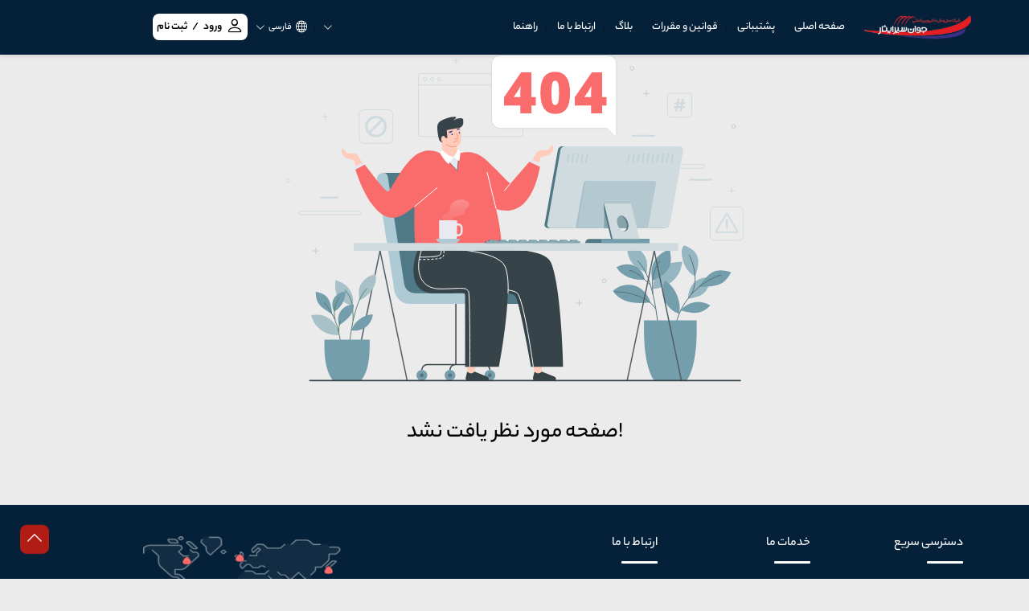

--- FILE ---
content_type: text/html
request_url: https://javanseirisar.ir/wp-content/uploads/2020/06/tools-background-150x150.jpg-900x514-1.jpg
body_size: 326
content:
<!doctype html><html dir="rtl" lang="fa-IR" class="rtl"><head><base href="/"><meta http-equiv="Content-Type" content="text/html; charset=UTF-8"><meta name="theme-color" content="#749eac"><meta http-equiv="X-UA-Compatible" content="IE=edge"><meta name="viewport" content="user-scalable=no,initial-scale=1,maximum-scale=1,minimum-scale=1,width=device-width,height=device-height"><title>جوان سیر ایثار</title><link rel="shortcut icon" id="head-icon" href="favicon.ico"><script type="module" crossorigin src="/assets/index.56aeaef9.js"></script><link rel="stylesheet" href="/assets/index.d58d97c6.css"><link rel="manifest" href="/manifest.webmanifest"></head><body id="scroll" class="p-0 body-scrollbar" cz-shortcut-listen="true"><div id="tag"></div><div id="app"></div></body></html>

--- FILE ---
content_type: text/css
request_url: https://javanseirisar.ir/assets/index.d58d97c6.css
body_size: 84414
content:
@charset "UTF-8";.fadeOut{animation-name:fadeOut}.fadeInDown{animation-name:fadeInDown}.fadeInUp{animation-name:fadeInUp}.fade-enter-active{transition:opacity .3s ease-in}.fade-leave-active{transition:opacity .15s ease-out}.fade-enter,.fade-leave-to{opacity:0}@-moz-keyframes fadeOut{0%{opacity:1}to{opacity:0}}@-webkit-keyframes fadeOut{0%{opacity:1}to{opacity:0}}@-o-keyframes fadeOut{0%{opacity:1}to{opacity:0}}@keyframes fadeOut{0%{opacity:1}to{opacity:0}}@-moz-keyframes fadeInDown{0%{opacity:.5;transform:translate3d(0,-100%,0)}to{opacity:1;transform:none}}@-webkit-keyframes fadeInDown{0%{opacity:.5;transform:translate3d(0,-100%,0)}to{opacity:1;transform:none}}@-o-keyframes fadeInDown{0%{opacity:.5;transform:translate3d(0,-100%,0)}to{opacity:1;transform:none}}@keyframes fadeInDown{0%{opacity:.5;transform:translate3d(0,-100%,0)}to{opacity:1;transform:none}}@-moz-keyframes fadeInUp{0%{opacity:.5;transform:translate3d(0,100%,0)}to{opacity:1;transform:none}}@-webkit-keyframes fadeInUp{0%{opacity:.5;transform:translate3d(0,100%,0)}to{opacity:1;transform:none}}@-o-keyframes fadeInUp{0%{opacity:.5;transform:translate3d(0,100%,0)}to{opacity:1;transform:none}}@keyframes fadeInUp{0%{opacity:.5;transform:translate3d(0,100%,0)}to{opacity:1;transform:none}}.c-toast-container{position:fixed;display:flex;top:0;bottom:0;left:0;right:0;padding:2em;overflow:hidden;z-index:9999;pointer-events:none}.c-toast-container--top{flex-direction:column}.c-toast-container--bottom{flex-direction:column-reverse}@media screen and (max-width: 768px){.c-toast-container{padding:0;position:fixed!important}}.c-toast--top,.c-toast--bottom{align-self:center}.c-toast--top-right,.c-toast--bottom-right{align-self:flex-end}.c-toast--top-left,.c-toast--bottom-left{align-self:flex-start}.v--default-css .c-toast--success{background-color:#28a745}.v--default-css .c-toast--info{background-color:#17a2b8}.v--default-css .c-toast--warning{background-color:#ffc107}.v--default-css .c-toast--error{background-color:#dc3545}.v--default-css .c-toast--default{background-color:#343a40}.v--default-css .c-toast{display:grid;align-items:center;animation-duration:.15s;margin:.5em 0;border-radius:.5em;pointer-events:auto;color:#fff;min-height:3em;cursor:pointer;font-family:Avenir,Helvetica,Arial,sans-serif;padding:.5em 2em;word-break:break-word}.side-column{background:#fff}.side-column .bi-pencil{width:1.7rem;height:1.6rem;background:var(--back-color3)}.side-column .bi-pencil:before{font-weight:700!important;text-decoration:underline}.side-column .bi-person{color:#fff;background:var(--secondary-color);font-size:30px;width:4.5rem;height:4.5rem;line-height:4.5rem;border:1px dashed;box-shadow:0 0 0 5px #fff inset}.side-column button.increase,.side-column button.increase a i,.side-column button.increase a{transition:.4s ease;-webkit-transition:.4s ease}.side-column button.increase:hover{background:var(--main-color7);border-color:var(--main-color7)}.side-column button.increase a{color:#fff}.side-column button.increase:hover a{color:var(--secondary-color)}.side-column button.increase:hover a i{color:var(--primary-color)}.side-column hr{width:85%;background-color:var(--back-color7)}.side-column ul li a{transition:.4s ease;-webkit-transition:.4s ease}.side-column ul li a:active{color:var(--font-color1)}.side-column ul li a.active,.side-column ul li a.active:hover{background:var(--secondary-color);border-color:var(--secondary-color);color:#fff}.side-column ul li a:hover{color:var(--text-color)}.side-column ul li a i{color:var(--secondary-color);font-size:20px;position:relative;top:2px;transition:.4s ease;-webkit-transition:.4s ease}.side-column ul li a.active i,.side-column ul li a.active:hover i{color:#fff}.side-column ul li a:hover i{color:var(--secondary-color)}@media (max-width: 575px){.tag span i:before{font-size:24px;line-height:0;font-weight:700!important}.side-column .info-pass{background:var(--main-color7);padding:1rem;position:relative}div#profile{background:white;position:absolute;top:0;width:100%;right:0px;z-index:8;padding:0;margin:0}.side-column ul li a.active,.side-column ul li a.active:hover{background:unset;color:var(--primary-color)}.side-column ul li a.active i,.side-column ul li a.active:hover i{color:var(--secondary-color)}.nav li a{border-bottom-left-radius:0!important;border-bottom-right-radius:0!important;border:unset!important;border-bottom:1px solid white!important}.nav li:last-child a{border:unset!important}#profile .tab-content .tab-pane{transform:translate(100%);transition:.4s;-webkit-transition:.4s;opacity:1}#profile .tab-content.active .tab-pane.active.show{transform:translate(0)}#profile .tab-content .tab-pane{position:fixed;top:0;left:0;background:var(--bg-color);width:100%;height:100%;overflow-x:hidden;overflow-y:auto;outline:0;z-index:1}.rtl #profile .tab-content .tab-pane{right:0;left:unset}#profile .tab-content .box-back-btn{border-radius:50%;min-width:42px;width:42px;height:42px;text-align:center;position:absolute;top:10px;right:20px}.rtl #profile .tab-content .box-back-btn{left:unset;right:12px!important;top:4px}#profile .tab-content .box-back-btn i{font-size:28px;position:relative;top:1px}}@media (max-width: 767px){.profileMobMenu{height:100vh;z-index:9999;position:absolute;right:0}.side-column .bi-person{font-size:23px;width:3rem;height:3rem;line-height:3rem}.mob-li li{border-bottom:1px solid #d1d1d1}.mob-li ul>:last-child{border:unset!important}.tab-content.active{opacity:1;right:0;left:0}.tab-content{height:100%;transition:.6s;top:0;position:absolute;background:white;right:-520px;padding:30px 14px!important;z-index:9}}.spinner-border{color:var(--secondary-color);border-right-color:var(--secondary-color-light)!important}.visa-type{position:relative}.nationality :before,.gender:before,.passportCountry:before,.visa-type:before{content:"\f282";position:absolute;width:10px;height:10px;top:6px;right:11px;font-family:bootstrap-icons;z-index:1;font-weight:700}.rtl .nationality :before,.rtl .gender:before,.rtl .passportCountry:before,.rtl .visa-type:before{right:unset;left:11px}.gender,.passportCountry{position:relative}.currencyMob[data-v-70e2d897],.showLang[data-v-70e2d897]{position:absolute;top:0;height:100%;background:white;width:100%;z-index:9;padding-bottom:30px}.currencyMob .currencyy[data-v-70e2d897],.showLang .currencyy[data-v-70e2d897]{border-bottom:1px solid #d1d1d1;padding:10px 30px}button.closeTabContent.box-back-btn.d-block.d-sm-none.closeshowcurrencyMob[data-v-70e2d897]{left:8px!important;right:unset!important;top:14px}.rtl button.closeTabContent.box-back-btn.d-block.d-sm-none.closeshowcurrencyMob[data-v-70e2d897]{right:8px!important;left:unset!important;top:14px}.currencyMob span[data-v-70e2d897],.showLang span[data-v-70e2d897]{padding:0 59px}a.dropdown-item.selectedCurrency[data-v-70e2d897]{color:var(--primary-color)}.pwa-guide[data-v-765e9744]{position:fixed;bottom:0;left:0;width:100%;background:#fff;padding:20px;z-index:1000;border-radius:1rem 1rem 0 0;box-shadow:0 1px 25px #9f9f9f}div#pwaGuide .modal-dialog[data-v-765e9744]{max-width:unset!important}div#pwaGuide .modal-content[data-v-765e9744]{height:auto;border-radius:1rem 1rem 0 0;position:absolute;bottom:0}img.pwaLogo[data-v-765e9744]{width:100px;height:50px;object-fit:contain}#chartex-footer{background:var(--footer-color);color:var(--bg-color)}#chartex-footer .footer-newsletter{position:relative;top:-45px;margin-bottom:-20px}#chartex-footer .footer-newsletter>div{background:var(--secondary-color);border-radius:var(--border-radius);position:relative}#chartex-footer .footer-newsletter i{font-size:45px;color:var(--bg-color2);position:absolute;top:20px;left:20px}.rtl #chartex-footer .footer-newsletter i{right:20px;left:unset}#chartex-footer .footer-newsletter .form-outline{position:relative}#chartex-footer .footer-newsletter .form-outline input{background:var(--bg-color);border:0;border-radius:8px;padding:0 15px;font-size:13px}#chartex-footer .footer-newsletter .send-newsletter{background:var(--primary-color);color:var(--primary-color);position:absolute;right:0;top:0;bottom:0;min-width:100px;text-align:center;border-radius:8px}.rtl #chartex-footer .footer-newsletter .send-newsletter{left:0;right:unset}#chartex-footer .footer-newsletter .send-newsletter:before{content:"\f6c0";font-family:bootstrap-icons!important;color:#fffc}#chartex-footer .footer-newsletter .send-newsletter input{width:100%;color:#0000;background:var(--primary-color);position:absolute;right:0;top:0;bottom:0;opacity:0}.rtl #chartex-footer .footer-newsletter .send-newsletter input{left:0;right:unset}#chartex-footer h2.widgettitle{color:var(--bg-color);margin-bottom:35px;position:relative}#chartex-footer h2.widgettitle:after{content:"";position:absolute;bottom:-15px;left:0;background:var(--bg-color);width:45px;height:3px;border-radius:5px}.rtl #chartex-footer h2.widgettitle:after{right:0;left:unset}#chartex-footer .menuFoot .menu{padding:0;margin:0}#chartex-footer .menuFoot .menu li{position:relative;left:0;padding-left:18px;transition:.3s;-webkit-transition:.3s;-moz-transition:.3s;-ms-transition:.3s}.rtl #chartex-footer .menuFoot .menu li{right:0;left:unset;padding-right:18px;padding-left:unset}#chartex-footer .menuFoot .menu li:before{content:"\f285";font-family:bootstrap-icons;position:absolute;top:0;left:0;color:#fff;font-size:12px}.rtl #chartex-footer .menuFoot .menu li:before{right:0;left:unset;content:"\f284"}#chartex-footer .menuFoot .menu li:hover{left:2px}.rtl #chartex-footer .menuFoot .menu li:hover{right:2px;left:unset}#chartex-footer .menuFoot .menu li a{color:var(--bg-color);display:block;text-decoration:none}#chartex-footer .menuFoot .menu li:hover a{color:var(--primary-color)}#chartex-footer .contact .map img{width:100%}#chartex-footer ul.social,#chartex-footer .contact ul{padding:0;margin:0}#chartex-footer ul.social li{display:inline-block}#chartex-footer ul.social li a{background:var(--social-icon-color);display:block;width:34px;height:32px;line-height:38px;font-size:20px;border-radius:8px;transition:.4s ease;-webkit-transition:.4s ease;text-align:center}#chartex-footer ul.social li a i{color:var(--bg-color);margin:0!important}#chartex-footer ul.social li:hover a i{color:var(--footer-color)}#chartex-footer .contact ul i{color:#fff;font-size:18px;margin-right:5px}.rtl #chartex-footer .contact ul i{margin-left:5px;margin-right:unset}#chartex-footer .contact a{color:var(--bg-color)}#chartex-footer .contact span{direction:ltr;display:inline-block}#chartex-footer .contact .logoFoot{padding-top:15px}#chartex-footer .contact .logoFoot li{display:inline-block;margin:0 5px;background-color:#fff;border-radius:5px;padding:3px;transition:.5s}#chartex-footer .contact .logoFoot a{transition:.5s}#chartex-footer .contact .logoFoot a:hover{opacity:1}#chartex-footer .chartex-copyright{text-align:center;background:var(--footer-color);color:#fff;border-top:1px solid rgb(106 125 136)}.chartex-copyright a{color:#fff}.back-to-top{position:fixed;bottom:25px;left:25px;background:var(--primary-color);color:var(--bg-color);cursor:pointer;width:36px;height:36px;text-align:center;line-height:42px;font-size:22px;border-radius:8px;z-index:9}.rtl .back-to-top{left:25px;right:unset}.back-to-top:hover{opacity:.8;background:var(--primary-color);color:var(--footer-color)}@media (min-width: 768px) and (max-width: 991px){#chartex-footer .contact,#chartex-footer .menuFoot{padding-left:0;padding-right:0}}@media (min-width: 768px){#chartex-footer{margin-top:23px}#chartex-footer .footer-top{padding-bottom:3em;padding-top:3em}#chartex-footer .menuFoot .menu li a{font-size:13px}#chartex-footer h2.widgettitle{font-size:16px}.send-newsletter #chartex-footer .imgMap{text-align:right}.rtl #chartex-footer .imgMap{text-align:left}#chartex-footer .contact .map img{max-width:260px}#chartex-footer ul.social li{margin:0 6px}#chartex-footer .chartex-copyright{padding:7px 0}#chartex-footer .footer-newsletter>div{padding:25px;line-height:50px;font-size:16px}#chartex-footer .footer-newsletter span{padding-left:60px}.rtl #chartex-footer .footer-newsletter span{padding-right:60px;padding-left:unset}#chartex-footer .footer-newsletter .form-outline input{line-height:50px}#chartex-footer .footer-newsletter .send-newsletter:before{font-size:32px}}@media (max-width: 767px){#chartex-footer .footer-top{padding-bottom:20px;padding-top:20px}#chartex-footer,#chartex-footer .menuFoot .menu li a{font-size:12px}#chartex-footer .menuFoot{padding-right:0}.rtl #chartex-footer .menuFoot{padding-left:0;padding-right:.75rem}#chartex-footer h2.widgettitle{font-size:14px}.back-to-top,#chartex-footer .footer-newsletter i{display:none!important}#chartex-footer .chartex-copyright{padding:8px 0}#chartex-footer .footer-newsletter>div{padding:10px;font-size:14px;margin-left:15px;margin-right:15px;width:calc(100% - 30px)}#chartex-footer .footer-newsletter span{display:block;text-align:center;margin-bottom:10px}#chartex-footer .footer-newsletter .form-outline input{line-height:40px}#chartex-footer .footer-newsletter .send-newsletter:before{font-size:28px;position:relative;top:8px}}@media (min-width: 576px) and (max-width: 767px){#chartex-footer ul.social li{margin:0 2px}}@media (max-width: 575px){#chartex-footer .contact.info{padding-top:1rem;margin-top:1rem;border-top:1px solid rgba(255,255,255,.1)}#chartex-footer ul.social{padding-top:1rem;text-align:center;position:relative}#chartex-footer ul.social:before{content:"";position:absolute;top:0;left:-12px;right:-12px;width:calc(100% + 24px);height:1px;background:rgba(255,255,255,.1)}#chartex-footer ul.social li{margin:0 6px}}.back-to-top{animation:bounce_513 1s infinite}@keyframes bounce_513{0%,to{transform:translateY(-25%);animation-timing-function:cubic-bezier(.8,0,1,1)}50%{transform:translateY(0);animation-timing-function:cubic-bezier(0,0,.2,1)}}li.phone a{direction:ltr;display:inline-block}#chartex-footer .contact .logoFoot li{width:65px;height:65px;margin-bottom:10px}#chartex-footer .contact .logoFoot li img{width:100%!important;height:100%}.col-md-4.col-sm-4.col-12.contact.info li{font-size:12px}.fromFooter .currencyMob{color:#000;right:0;top:-48px!important}.fromFooter .currencyy{color:#000}.fromFooter .showLang{color:#000;right:0;top:-48px!important}img.pwaLogo{width:70px;height:50px;object-fit:contain}.pwaBtn.d-flex{position:fixed;bottom:67px;background:white;width:100%;right:0;left:0;color:#000;justify-content:space-around;align-items:center;height:62px}.page .pwaBtn{display:none!important}input.searchCountryInput{border-radius:7px;border:1px solid var(--border-color-input);width:97%}#mobilenational{padding:0 84px!important}.phone-code{position:absolute;z-index:99;width:80px;left:0;height:40px}.phone-code select{width:100%;padding:4px;height:100%;border-radius:10px 0 0 10px}#mobilenational,#mobilenational{padding:0 65px}button.flagBtn{width:100%;display:flex;min-width:0!important;height:100%;border:1px solid #bcc0c3;border-radius:10px 0 0 10px;background:white;align-items:center;padding:0;justify-content:center}button.flagBtn.disabled{background:unset}ul.flags{background:white;border:1px solid #bcc0c3;top:0px;overflow-y:scroll;height:154px;width:251px;left:177px;border-radius:0 0 10px 10px;position:relative;border-top:0;padding:10px 0;text-align:left}ul.flags li{border-bottom:1px solid #bcc0c3;padding:0 8px;justify-content:flex-start;direction:ltr;align-items:center;height:35px;background:white;transition:.4s;cursor:pointer;color:var(--primary-color-disable);white-space:nowrap;width:97%;overflow-x:hidden;margin-right:auto}.codeBox .country{text-overflow:ellipsis;overflow:hidden;white-space:nowrap;width:157px;display:inline-block}.codeBox{display:flex}.codeBox .code{display:inline-block;min-width:36px}ul.flags li:hover{background:var(--secondary-color-light)}.iti-flag{width:20px}.iti-flag.be{width:18px}.iti-flag.ch{width:15px}.iti-flag.mc{width:19px}.iti-flag.ne{width:18px}.iti-flag.np{width:13px}.iti-flag.va{width:15px}@media (-webkit-min-device-pixel-ratio: 2),(min-resolution: 192dpi){.iti-flag{background-size:5652px 15px}}.iti-flag.ac{height:10px;background-position:0px 0px}.iti-flag.ad{height:14px;background-position:-22px 0px}.iti-flag.ae{height:10px;background-position:-44px 0px}.iti-flag.af{height:14px;background-position:-66px 0px}.iti-flag.ag{height:14px;background-position:-88px 0px}.iti-flag.ai{height:10px;background-position:-110px 0px}.iti-flag.al{height:15px;background-position:-132px 0px}.iti-flag.am{height:10px;background-position:-154px 0px}.iti-flag.ao{height:14px;background-position:-176px 0px}.iti-flag.aq{height:14px;background-position:-198px 0px}.iti-flag.ar{height:13px;background-position:-220px 0px}.iti-flag.as{height:10px;background-position:-242px 0px}.iti-flag.at{height:14px;background-position:-264px 0px}.iti-flag.au{height:10px;background-position:-286px 0px}.iti-flag.aw{height:14px;background-position:-308px 0px}.iti-flag.ax{height:13px;background-position:-330px 0px}.iti-flag.az{height:10px;background-position:-352px 0px}.iti-flag.ba{height:10px;background-position:-374px 0px}.iti-flag.bb{height:14px;background-position:-396px 0px}.iti-flag.bd{height:12px;background-position:-418px 0px}.iti-flag.be{height:15px;background-position:-440px 0px}.iti-flag.bf{height:14px;background-position:-460px 0px}.iti-flag.bg{height:12px;background-position:-482px 0px}.iti-flag.bh{height:12px;background-position:-504px 0px}.iti-flag.bi{height:12px;background-position:-526px 0px}.iti-flag.bj{height:14px;background-position:-548px 0px}.iti-flag.bl{height:14px;background-position:-570px 0px}.iti-flag.bm{height:10px;background-position:-592px 0px}.iti-flag.bn{height:10px;background-position:-614px 0px}.iti-flag.bo{height:14px;background-position:-636px 0px}.iti-flag.bq{height:14px;background-position:-658px 0px}.iti-flag.br{height:14px;background-position:-680px 0px}.iti-flag.bs{height:10px;background-position:-702px 0px}.iti-flag.bt{height:14px;background-position:-724px 0px}.iti-flag.bv{height:15px;background-position:-746px 0px}.iti-flag.bw{height:14px;background-position:-768px 0px}.iti-flag.by{height:10px;background-position:-790px 0px}.iti-flag.bz{height:14px;background-position:-812px 0px}.iti-flag.ca{height:10px;background-position:-834px 0px}.iti-flag.cc{height:10px;background-position:-856px 0px}.iti-flag.cd{height:15px;background-position:-878px 0px}.iti-flag.cf{height:14px;background-position:-900px 0px}.iti-flag.cg{height:14px;background-position:-922px 0px}.iti-flag.ch{height:15px;background-position:-944px 0px}.iti-flag.ci{height:14px;background-position:-961px 0px}.iti-flag.ck{height:10px;background-position:-983px 0px}.iti-flag.cl{height:14px;background-position:-1005px 0px}.iti-flag.cm{height:14px;background-position:-1027px 0px}.iti-flag.cn{height:14px;background-position:-1049px 0px}.iti-flag.co{height:14px;background-position:-1071px 0px}.iti-flag.cp{height:14px;background-position:-1093px 0px}.iti-flag.cr{height:12px;background-position:-1115px 0px}.iti-flag.cu{height:10px;background-position:-1137px 0px}.iti-flag.cv{height:12px;background-position:-1159px 0px}.iti-flag.cw{height:14px;background-position:-1181px 0px}.iti-flag.cx{height:10px;background-position:-1203px 0px}.iti-flag.cy{height:14px;background-position:-1225px 0px}.iti-flag.cz{height:14px;background-position:-1247px 0px}.iti-flag.de{height:12px;background-position:-1269px 0px}.iti-flag.dg{height:10px;background-position:-1291px 0px}.iti-flag.dj{height:14px;background-position:-1313px 0px}.iti-flag.dk{height:15px;background-position:-1335px 0px}.iti-flag.dm{height:10px;background-position:-1357px 0px}.iti-flag.do{height:14px;background-position:-1379px 0px}.iti-flag.dz{height:14px;background-position:-1401px 0px}.iti-flag.ea{height:14px;background-position:-1423px 0px}.iti-flag.ec{height:14px;background-position:-1445px 0px}.iti-flag.ee{height:13px;background-position:-1467px 0px}.iti-flag.eg{height:14px;background-position:-1489px 0px}.iti-flag.eh{height:10px;background-position:-1511px 0px}.iti-flag.er{height:10px;background-position:-1533px 0px}.iti-flag.es{height:14px;background-position:-1555px 0px}.iti-flag.et{height:10px;background-position:-1577px 0px}.iti-flag.eu{height:14px;background-position:-1599px 0px}.iti-flag.fi{height:12px;background-position:-1621px 0px}.iti-flag.fj{height:10px;background-position:-1643px 0px}.iti-flag.fk{height:10px;background-position:-1665px 0px}.iti-flag.fm{height:11px;background-position:-1687px 0px}.iti-flag.fo{height:15px;background-position:-1709px 0px}.iti-flag.fr{height:14px;background-position:-1731px 0px}.iti-flag.ga{height:15px;background-position:-1753px 0px}.iti-flag.gb{height:10px;background-position:-1775px 0px}.iti-flag.gd{height:12px;background-position:-1797px 0px}.iti-flag.ge{height:14px;background-position:-1819px 0px}.iti-flag.gf{height:14px;background-position:-1841px 0px}.iti-flag.gg{height:14px;background-position:-1863px 0px}.iti-flag.gh{height:14px;background-position:-1885px 0px}.iti-flag.gi{height:10px;background-position:-1907px 0px}.iti-flag.gl{height:14px;background-position:-1929px 0px}.iti-flag.gm{height:14px;background-position:-1951px 0px}.iti-flag.gn{height:14px;background-position:-1973px 0px}.iti-flag.gp{height:14px;background-position:-1995px 0px}.iti-flag.gq{height:14px;background-position:-2017px 0px}.iti-flag.gr{height:14px;background-position:-2039px 0px}.iti-flag.gs{height:10px;background-position:-2061px 0px}.iti-flag.gt{height:13px;background-position:-2083px 0px}.iti-flag.gu{height:11px;background-position:-2105px 0px}.iti-flag.gw{height:10px;background-position:-2127px 0px}.iti-flag.gy{height:12px;background-position:-2149px 0px}.iti-flag.hk{height:14px;background-position:-2171px 0px}.iti-flag.hm{height:10px;background-position:-2193px 0px}.iti-flag.hn{height:10px;background-position:-2215px 0px}.iti-flag.hr{height:10px;background-position:-2237px 0px}.iti-flag.ht{height:12px;background-position:-2259px 0px}.iti-flag.hu{height:10px;background-position:-2281px 0px}.iti-flag.ic{height:14px;background-position:-2303px 0px}.iti-flag.id{height:14px;background-position:-2325px 0px}.iti-flag.ie{height:10px;background-position:-2347px 0px}.iti-flag.il{height:15px;background-position:-2369px 0px}.iti-flag.im{height:10px;background-position:-2391px 0px}.iti-flag.in{height:14px;background-position:-2413px 0px}.iti-flag.io{height:10px;background-position:-2435px 0px}.iti-flag.iq{height:14px;background-position:-2457px 0px}.iti-flag.ir{height:14px;background-position:-2479px 1px}.iti-flag.is{height:15px;background-position:-2501px 0px}.iti-flag.it{height:14px;background-position:-2523px 0px}.iti-flag.je{height:12px;background-position:-2545px 0px}.iti-flag.jm{height:10px;background-position:-2567px 0px}.iti-flag.jo{height:10px;background-position:-2589px 0px}.iti-flag.jp{height:14px;background-position:-2611px 0px}.iti-flag.ke{height:14px;background-position:-2633px 0px}.iti-flag.kg{height:12px;background-position:-2655px 0px}.iti-flag.kh{height:13px;background-position:-2677px 0px}.iti-flag.ki{height:10px;background-position:-2699px 0px}.iti-flag.km{height:12px;background-position:-2721px 0px}.iti-flag.kn{height:14px;background-position:-2743px 0px}.iti-flag.kp{height:10px;background-position:-2765px 0px}.iti-flag.kr{height:14px;background-position:-2787px 0px}.iti-flag.kw{height:10px;background-position:-2809px 0px}.iti-flag.ky{height:10px;background-position:-2831px 0px}.iti-flag.kz{height:10px;background-position:-2853px 0px}.iti-flag.la{height:14px;background-position:-2875px 0px}.iti-flag.lb{height:14px;background-position:-2897px 0px}.iti-flag.lc{height:10px;background-position:-2919px 0px}.iti-flag.li{height:12px;background-position:-2941px 0px}.iti-flag.lk{height:10px;background-position:-2963px 0px}.iti-flag.lr{height:11px;background-position:-2985px 0px}.iti-flag.ls{height:14px;background-position:-3007px 0px}.iti-flag.lt{height:12px;background-position:-3029px 0px}.iti-flag.lu{height:12px;background-position:-3051px 0px}.iti-flag.lv{height:10px;background-position:-3073px 0px}.iti-flag.ly{height:10px;background-position:-3095px 0px}.iti-flag.ma{height:14px;background-position:-3117px 0px}.iti-flag.mc{height:15px;background-position:-3139px 0px}.iti-flag.md{height:10px;background-position:-3160px 0px}.iti-flag.me{height:10px;background-position:-3182px 0px}.iti-flag.mf{height:14px;background-position:-3204px 0px}.iti-flag.mg{height:14px;background-position:-3226px 0px}.iti-flag.mh{height:11px;background-position:-3248px 0px}.iti-flag.mk{height:10px;background-position:-3270px 0px}.iti-flag.ml{height:14px;background-position:-3292px 0px}.iti-flag.mm{height:14px;background-position:-3314px 0px}.iti-flag.mn{height:10px;background-position:-3336px 0px}.iti-flag.mo{height:14px;background-position:-3358px 0px}.iti-flag.mp{height:10px;background-position:-3380px 0px}.iti-flag.mq{height:14px;background-position:-3402px 0px}.iti-flag.mr{height:14px;background-position:-3424px 0px}.iti-flag.ms{height:10px;background-position:-3446px 0px}.iti-flag.mt{height:14px;background-position:-3468px 0px}.iti-flag.mu{height:14px;background-position:-3490px 0px}.iti-flag.mv{height:14px;background-position:-3512px 0px}.iti-flag.mw{height:14px;background-position:-3534px 0px}.iti-flag.mx{height:12px;background-position:-3556px 0px}.iti-flag.my{height:10px;background-position:-3578px 0px}.iti-flag.mz{height:14px;background-position:-3600px 0px}.iti-flag.na{height:14px;background-position:-3622px 0px}.iti-flag.nc{height:10px;background-position:-3644px 0px}.iti-flag.ne{height:15px;background-position:-3666px 0px}.iti-flag.nf{height:10px;background-position:-3686px 0px}.iti-flag.ng{height:10px;background-position:-3708px 0px}.iti-flag.ni{height:12px;background-position:-3730px 0px}.iti-flag.nl{height:14px;background-position:-3752px 0px}.iti-flag.no{height:15px;background-position:-3774px 0px}.iti-flag.np{height:15px;background-position:-3796px 0px}.iti-flag.nr{height:10px;background-position:-3811px 0px}.iti-flag.nu{height:10px;background-position:-3833px 0px}.iti-flag.nz{height:10px;background-position:-3855px 0px}.iti-flag.om{height:10px;background-position:-3877px 0px}.iti-flag.pa{height:14px;background-position:-3899px 0px}.iti-flag.pe{height:14px;background-position:-3921px 0px}.iti-flag.pf{height:14px;background-position:-3943px 0px}.iti-flag.pg{height:15px;background-position:-3965px 0px}.iti-flag.ph{height:10px;background-position:-3987px 0px}.iti-flag.pk{height:14px;background-position:-4009px 0px}.iti-flag.pl{height:13px;background-position:-4031px 0px}.iti-flag.pm{height:14px;background-position:-4053px 0px}.iti-flag.pn{height:10px;background-position:-4075px 0px}.iti-flag.pr{height:14px;background-position:-4097px 0px}.iti-flag.ps{height:10px;background-position:-4119px 0px}.iti-flag.pt{height:14px;background-position:-4141px 0px}.iti-flag.pw{height:13px;background-position:-4163px 0px}.iti-flag.py{height:11px;background-position:-4185px 0px}.iti-flag.qa{height:8px;background-position:-4207px 0px}.iti-flag.re{height:14px;background-position:-4229px 0px}.iti-flag.ro{height:14px;background-position:-4251px 0px}.iti-flag.rs{height:14px;background-position:-4273px 0px}.iti-flag.ru{height:14px;background-position:-4295px 0px}.iti-flag.rw{height:14px;background-position:-4317px 0px}.iti-flag.sa{height:14px;background-position:-4339px 0px}.iti-flag.sb{height:10px;background-position:-4361px 0px}.iti-flag.sc{height:10px;background-position:-4383px 0px}.iti-flag.sd{height:10px;background-position:-4405px 0px}.iti-flag.se{height:13px;background-position:-4427px 0px}.iti-flag.sg{height:14px;background-position:-4449px 0px}.iti-flag.sh{height:10px;background-position:-4471px 0px}.iti-flag.si{height:10px;background-position:-4493px 0px}.iti-flag.sj{height:15px;background-position:-4515px 0px}.iti-flag.sk{height:14px;background-position:-4537px 0px}.iti-flag.sl{height:14px;background-position:-4559px 0px}.iti-flag.sm{height:15px;background-position:-4581px 0px}.iti-flag.sn{height:14px;background-position:-4603px 0px}.iti-flag.so{height:14px;background-position:-4625px 0px}.iti-flag.sr{height:14px;background-position:-4647px 0px}.iti-flag.ss{height:10px;background-position:-4669px 0px}.iti-flag.st{height:10px;background-position:-4691px 0px}.iti-flag.sv{height:12px;background-position:-4713px 0px}.iti-flag.sx{height:14px;background-position:-4735px 0px}.iti-flag.sy{height:14px;background-position:-4757px 0px}.iti-flag.sz{height:14px;background-position:-4779px 0px}.iti-flag.ta{height:10px;background-position:-4801px 0px}.iti-flag.tc{height:10px;background-position:-4823px 0px}.iti-flag.td{height:14px;background-position:-4845px 0px}.iti-flag.tf{height:14px;background-position:-4867px 0px}.iti-flag.tg{height:13px;background-position:-4889px 0px}.iti-flag.th{height:14px;background-position:-4911px 0px}.iti-flag.tj{height:10px;background-position:-4933px 0px}.iti-flag.tk{height:10px;background-position:-4955px 0px}.iti-flag.tl{height:10px;background-position:-4977px 0px}.iti-flag.tm{height:14px;background-position:-4999px 0px}.iti-flag.tn{height:14px;background-position:-5021px 0px}.iti-flag.to{height:10px;background-position:-5043px 0px}.iti-flag.tr{height:14px;background-position:-5065px 0px}.iti-flag.tt{height:12px;background-position:-5087px 0px}.iti-flag.tv{height:10px;background-position:-5109px 0px}.iti-flag.tw{height:14px;background-position:-5131px 0px}.iti-flag.tz{height:14px;background-position:-5153px 0px}.iti-flag.ua{height:14px;background-position:-5175px 0px}.iti-flag.ug{height:14px;background-position:-5197px 0px}.iti-flag.um{height:11px;background-position:-5219px 0px}.iti-flag.un{height:14px;background-position:-5241px 0px}.iti-flag.us{height:11px;background-position:-5263px 0px}.iti-flag.uy{height:14px;background-position:-5285px 0px}.iti-flag.uz{height:10px;background-position:-5307px 0px}.iti-flag.va{height:15px;background-position:-5329px 0px}.iti-flag.vc{height:14px;background-position:-5346px 0px}.iti-flag.ve{height:14px;background-position:-5368px 0px}.iti-flag.vg{height:10px;background-position:-5390px 0px}.iti-flag.vi{height:14px;background-position:-5412px 0px}.iti-flag.vn{height:14px;background-position:-5434px 0px}.iti-flag.vu{height:12px;background-position:-5456px 0px}.iti-flag.wf{height:14px;background-position:-5478px 0px}.iti-flag.ws{height:10px;background-position:-5500px 0px}.iti-flag.xk{height:15px;background-position:-5522px 0px}.iti-flag.ye{height:14px;background-position:-5544px 0px}.iti-flag.yt{height:14px;background-position:-5566px 0px}.iti-flag.za{height:14px;background-position:-5588px 0px}.iti-flag.zm{height:14px;background-position:-5610px 0px}.iti-flag.zw{height:10px;background-position:-5632px 0px}.iti-flag{height:15px;box-shadow:0 0 1px #888;background-image:url(/assets/flags.0a012cf8.png);background-repeat:no-repeat;background-color:#dbdbdb;background-position:20px 0;border-radius:4px}@media (-webkit-min-device-pixel-ratio: 2),(min-resolution: 192dpi){.iti-flag{background-image:url(/assets/flags@2x.8ab4e961.png)}}.list-group-item{display:block!important}#swith-email{width:2.5rem}button.btn-back{background-color:var(--main-color7);border-radius:50%;width:35.5px;height:35.5px;background-size:10px auto;display:block;border:unset;padding:8px!important;font-size:16px}.chartexLogo{align-self:center}.chartexLogo a{display:block;text-align:left}.chartexLogo img{max-height:70px;width:auto;max-width:100%}#chartex-header .right-menu>li:hover>ul.sub-menu{display:block;transition:all ease .4s}#chartex-header .right-menu>li>ul.sub-menu li:hover ul.sub-menu{display:block;transition:all ease .4s}#chartex-header .right-menu ul.sub-menu li{line-height:38px;display:block}#chartex-header ul.sub-menu{position:absolute;display:none;left:0;top:68px;margin:0;width:100%;transition:all ease .4s;padding:0;background:var(--bg-color);z-index:1;min-width:200px;border-radius:0 0 4px 4px;box-shadow:0 2px 4px #00000026}.rtl #chartex-header ul.sub-menu{right:0;left:unset}#chartex-header ul.sub-menu ul.sub-menu{right:200px;top:0}.rtl #chartex-header ul.sub-menu ul.sub-menu{left:200px;right:unset}#chartex-header .right-menu ul.sub-menu li a,#chartex-header .right-menu ul.sub-menu li span{display:block;border-bottom:1px solid rgba(0,0,0,.15);padding:0 15px;text-decoration:none}#chartex-header .right-menu ul.sub-menu li{position:relative}#chartex-header .right-menu ul.sub-menu li:last-child a,#chartex-header .right-menu ul.sub-menu li:last-child span{border-bottom:0}#chartex-header .right-menu ul.sub-menu li:after{content:"";position:absolute;-moz-border-left-colors:0;width:0;height:1px;bottom:0;background:var(--primary-color);transition:.3s ease;-webkit-transition:.3s ease;-moz-transition:.3s ease}.rtl #chartex-header .right-menu ul.sub-menu li:after{right:0;left:unset}#chartex-header .right-menu ul.sub-menu li:hover:after{width:100%}.chartex-overflow{overflow:hidden}#app{-webkit-transition:.5s;-o-transition:.5s;transition:.5s}#chartex-header{position:relative;background:var(--header-background);box-shadow:0 2px 5px #0000001a;transition:.5s ease;-webkit-transition:.5s ease}#chartex-header ul li a{color:var(--header-color)}#chartex-header nav ul{padding:0;margin:0}#chartex-header nav>ul>li{display:inline-block;position:relative;padding:20px 12px}#chartex-header nav>ul>li>a,#chartex-header nav>ul>li>span{display:block;font-size:14px;text-decoration:none;position:relative;transition:.4s;-webkit-transition:.4s}#chartex-header nav>ul>li>a:after,#chartex-header nav>ul>li>span:after{content:"";position:absolute;top:8px;right:-14px;width:1px;height:12px;background:rgba(0,0,0,.15)}.rtl #chartex-header nav>ul>li>a:after,.rtl #chartex-header nav>ul>li>span:after{left:-14px;right:unset}#chartex-header nav>ul>li:last-child>a:after,#chartex-header nav>ul>li:last-child>span:after{content:none}#chartex-header nav>ul>li>a:before,#chartex-header nav>ul>li>span:before{content:"";position:absolute;bottom:-20px;right:50%;left:50%;width:0;height:4px;border-radius:4px;background:var(--primary-color);transition:.4s ease;-webkit-transition:.4s ease}#chartex-header nav>ul>li:hover a:before,#chartex-header nav>ul>li.current-menu-item a:before,#chartex-header nav>ul>li:hover span:before,#chartex-header nav>ul>li.current-menu-item span:before{right:0;left:0;width:100%}#chartex-header .second-nav>div{display:inline-block;vertical-align:middle;position:relative;font-size:12px}#chartex-header .select-mon button,#chartex-header .select-lang button,#chartex-header .select-mon button i,#chartex-header .select-lang button i{color:var(--header-color)!important}#chartex-header .select-mon button,#chartex-header .select-lang button{border:none;background:none;transition:.4s ease;-webkit-transition:.4s ease;font-size:14px}#chartex-header .select-mon button i.arrow,#chartex-header .select-lang button i.arrow{color:var(--secondary-color);font-size:12px;position:relative;top:2px;transition:.4s ease;-webkit-transition:.4s ease}#chartex-header .select-mon button.show,#chartex-header .select-lang button.show,#chartex-header .select-mon button.show i.arrow,#chartex-header .select-lang button.show i.arrow{color:var(--primary-color)}#chartex-header .select-mon button i.arrow:before,#chartex-header .select-lang button i.arrow:before{transition:.4s ease;-webkit-transition:.4s ease}#chartex-header .select-mon button.show i.arrow:before,#chartex-header .select-lang button.show i.arrow:before{transform:rotate(180deg);-webkit-transform:rotate(180deg);position:relative;top:-1px}#chartex-header .select-lang button i.globe{font-size:14px;position:relative;top:2px}#chartex-header .login_user{background:var(--bg-color);border-radius:8px;transition:.4s ease;-webkit-transition:.4s ease;border:unset;font-weight:700}#chartex-header .login_user a{font-size:14px}#chartex-header .login_user:hover{background:var(--secondary-color);color:var(--bg-color)}#chartex-header .login_user:hover,#chartex-header .login_user:hover a{color:var(--bg-color)}#chartex-header .login_user i{position:relative}#login_user span.space{padding:0 6px}#chartex-header .select-mon ul,#chartex-header .select-lang ul{overflow-x:hidden}.rtl #chartex-header .select-mon ul,.rtl #chartex-header .select-lang ul,.rtl #chartex-header .select-profile ul{left:0!important;right:unset!important}#chartex-header .select-mon ul,#chartex-header .select-lang ul,#chartex-header .select-profile ul{padding:0;font-size:13px;background:var(--bg-color);border:1px solid var(--secondary-color-light);border-radius:8px;min-width:unset;transform:translateY(40px)!important;right:0!important;left:unset!important;width:100%;z-index:99999}#chartex-header .select-mon ul{width:auto!important}#chartex-header .select-profile ul{padding-top:0}#chartex-header .select-mon ul li a,#chartex-header .select-lang ul li a,#chartex-header .select-profile ul li a{padding:6px 5px;border-bottom:1px solid var(--secondary-color-light);font-size:12px}#chartex-header .select-mon ul li:last-child a,#chartex-header .select-lang ul li:last-child a,#chartex-header .select-profile ul li:last-child a{border-bottom:0}#chartex-header .select-profile ul{min-width:fit-content;overflow-x:hidden;width:190px}#chartex-header .select-profile ul li.head{background:#e9ecef;padding:.7rem .5rem;border-radius:8px 8px 0 0;line-height:24px}#chartex-header .select-profile ul li.head a{border-bottom:none}#chartex-header .select-profile ul li.head a i{margin-left:.3rem;margin-right:0;font-size:14px}.rtl #chartex-header .select-profile ul li.head a i{margin-right:.3rem;margin-left:0}#chartex-header .select-profile ul li a i{margin-right:.3rem;margin-left:0;font-size:13px}.rtl #chartex-header .select-profile ul li a i{margin-left:.3rem;margin-right:0}@media (min-width: 1200px){#chartex-header .chartexLogo{width:13.666667%}}@media (min-width: 768px){#chartex-header .container{padding:0}#chartex-header .second-nav{margin:16px 0}#chartex-header .login_user{line-height:32px}#chartex-header .login_user i{font-size:22px;top:4px}#chartex-header .select-mon button,#chartex-header .select-lang button{line-height:36px}#chartex-header .select-mon button:after{content:"";position:absolute;top:12px;right:-1px;width:1px;height:12px;background:rgba(0,0,0,.15)}.rtl #chartex-header .select-mon button:after{left:-1px;right:unset}#chartex-header .select-lang button i.globe{padding-right:3px}.rtl #chartex-header .select-lang button i.globe{padding-left:3px;padding-right:unset}}@media (min-width: 992px){.rtl .select-profile{margin-right:20px}.ltr .select-profile{margin-left:20px}div#fliterSec{border:1px solid var(--boder-color);border-radius:var(--border-radius)}#chartex-header .select-mon button,#chartex-header .select-lang button{padding:0 10px}#chartex-header .select-mon button i.arrow,#chartex-header .select-lang button i.arrow{padding-left:2px}.rtl #chartex-header .select-mon button i.arrow,.rtl #chartex-header .select-lang button i.arrow{padding-right:2px;padding-left:unset}#chartex-header .login_user{padding:0 5px}#chartex-header .login_user i{padding-right:5px}.rtl #chartex-header .login_user i{padding-left:5px;padding-right:unset}}@media (min-width: 768px) and (max-width: 991px){#chartex-header .select-mon button,#chartex-header .select-lang button{padding:0 4px}#chartex-header .select-mon button i.arrow,#chartex-header .select-lang button i.arrow{padding-left:2px}.rtl #chartex-header .select-mon button i.arrow,.rtl #chartex-header .select-lang button i.arrow{padding-right:2px;padding-left:unset}#chartex-header .login_user{padding:0 4px}#chartex-header .login_user i{padding-right:2px}.rtl #chartex-header .login_user i{padding-left:2px;padding-right:unset}#chartex-header .select-lang button i.globe{display:none}}@media (max-width: 767px){body #app:before{content:"";position:absolute;top:0;bottom:0;right:0;left:0;width:100%;height:0;z-index:1;backdrop-filter:blur(0);-webkit-backdrop-filter:blur(0);-moz-backdrop-filter:blur(0);-ms-backdrop-filter:blur(0);transition:.3s ease;-webkit-transition:.3s ease;-moz-transition:.3s ease}body.chartex-overflow #app:before{backdrop-filter:blur(6px);-webkit-backdrop-filter:blur(6px);-moz-backdrop-filter:blur(6px);-ms-backdrop-filter:blur(6px);height:100%}#chartex-header .select-mon button,#chartex-header .select-lang button{padding:0 5px}#chartex-header .select-mon button i.arrow,#chartex-header .select-lang button i.arrow{padding-left:5px}.rtl #chartex-header .select-mon button i.arrow,.rtl #chartex-header .select-lang button i.arrow{padding-right:5px;padding-left:unset}#chartex-header .login_user{padding:0 5px}#chartex-header .login_user i{padding-right:5px;font-size:16px;top:2px}.rtl #chartex-header .login_user i{padding-left:5px;padding-right:unset}#chartex-header .select-lang button i.globe{padding-right:5px}.rtl #chartex-header .select-lang button i.globe{padding-left:5px;padding-right:unset}#chartex-header .select-mon button,#chartex-header .select-lang button{color:var(--secondary-color);border:1px solid;border-radius:8px;margin:0 2px;height:100%}}@media (min-width: 576px) and (max-width: 767px){#chartex-header .second-nav{margin:12px 0}}@media (min-width: 576px){#chartex-header .chartexLogo{text-align:start}#chartex-header .second-nav{text-align:end}}@media (max-width: 575px){#chartex-header .second-nav>div{margin-top:6px}}@media (min-width: 768px){.menu-fixed-mob{display:none}}@media (max-width: 991px){.border-app{border-top:2px dashed var(--boder-color);padding-top:10px}.home .menu-fixed-mob{display:block}.closeMobMenu{position:absolute;z-index:9;top:7px}.ltr .closeMobMenu{right:0}.rtl .closeMobMenu{left:0}.home .menu-fixed-mob{background:var(--bg-color);position:fixed;bottom:0;right:0;left:0;box-shadow:0 -5px 5px #0000001a;text-align:center;padding:8px 0 4px;z-index:8}.menu-fixed-mob ul{margin:0;padding:0}.menu-fixed-mob ul li{display:inline-block;font-size:11px;line-height:18px;max-width:5rem;width:100%}.menu-fixed-mob ul li span{display:inline-block;color:var(--text-color);padding:6px 4px 2px;border-radius:8px;min-width:50px;transition:.4s ease;-webkit-transition:.4s ease}.menu-fixed-mob ul li:hover span,.menu-fixed-mob ul li.active span{background:var(--border-table-color)}.menu-fixed-mob ul li:hover a{color:unset}.menu-fixed-mob ul li i{display:block;color:var(--secondary-color);font-size:22px}}@media (max-width: 319px){.menu-fixed-mob ul li{font-size:10px}.menu-fixed-mob ul li{max-width:65px}}#authenticateModal,#forgotModal,#confirmModal,#passwordModal{padding:0!important}#authenticateModal h6,#forgotModal h6,#confirmModal h6,#passwordModal h6{font-size:15px}.short-text{font-size:12px;color:var(--secondary-color);cursor:pointer}.short-text:hover{text-decoration:none}#authenticateModal .btn,#forgotModal .btn,#confirmModal .btn,#passwordModal .btn{font-size:14px}#password-eye{position:absolute;top:10px;right:10px;font-size:18px}.rtl #password-eye{left:10px;right:unset}#passwordModal #password-eye{position:absolute;top:10px;left:10px;font-size:18px}.rtl #passwordModal #password-eye{right:10px;left:unset}.rtl #mobilenational,.rtl #mobilenational{text-align:left}#authenticateModal .info-modal{font-size:12px;text-align:justify;line-height:18px}#authenticateModal .info-modal i{color:var(--secondary-color);font-size:14px}#authenticateModal .info-modal a{color:var(--primary-color)}#confirmModal .form-control{border-radius:8px;font-size:16px;padding:10px 0 6px}.seconds{direction:ltr}#passwordModal .floating-label>label{left:25px}.rtl #passwordModal .floating-label>label{right:25px;left:unset}#passwordModal .form-control{padding-left:35px}.rtl #passwordModal .form-control{padding-right:35px;padding-left:unset}@media (min-width: 576px){#authenticateModal.modal,#forgotModal.modal,#confirm.modal{backdrop-filter:blur(8px);-webkit-backdrop-filter:blur(8px);-moz-backdrop-filter:blur(8px);-ms-backdrop-filter:blur(8px);background:rgba(201,201,201,.6)}#authenticateModal .modal-dialog,#forgotModal .modal-dialog,#confirmModal .modal-dialog{max-width:420px;position:absolute;top:50%;right:50%;transform:translate(50%,calc(-50% - 20px));-webkit-transform:translate(50%,calc(-50% - 20px));width:100%;margin:0}#authenticateModal.show .modal-dialog,#forgotModal.show .modal-dialog,#confirmModal.show .modal-dialog{transform:translate(50%,-50%);-webkit-transform:translate(50%,-50%)}#authenticateModal .modal-body,#forgotModal .modal-body,#confirmModal .modal-body{padding:0 1.5rem}}@media (max-width: 575px){#authenticateModal.modal,#forgotModal.modal,#confirmModal.modal{backdrop-filter:blur(0);-webkit-backdrop-filter:blur(0);-moz-backdrop-filter:blur(0);-ms-backdrop-filter:blur(0);background:var(--bg-color)}#authenticateModal.modal.fade,#forgotModal.modal.fade,#confirmModal.modal.fade{transform:translate(100%);transition:.4s;-webkit-transition:.4s;opacity:1}#authenticateModal.modal.fade.show,#forgotModal.modal.fade.show,#confirmModal.modal.fade.show{transform:translate(0);z-index:99999}#authenticateModal.modal.fade .modal-dialog,#authenticateModal.modal.show .modal-dialog,#forgotModal.modal.fade .modal-dialog,#forgotModal.modal.show .modal-dialog,#confirmModal.modal.fade .modal-dialog,#confirmModal.modal.show .modal-dialog{transition:none!important;transform:none!important}#authenticateModal .modal-content,#forgotModal .modal-content,#confirmModal .modal-content{border:0;border-radius:0;box-shadow:none}#authenticateModal .modal-body,#forgotModal .modal-body,#confirmModal .modal-body{padding:2rem;margin-left:auto;margin-right:auto;width:100%}}#chartex-header .select-mon ul{min-width:106px}.select-mon li:hover{background:var(--main-color7)}.select-profile{min-width:150px}.select-profile button{width:100%}.dropdown-item.active,.dropdown-item:active{background:var(--secondary-color-light)!important}button#login_user{position:relative}@media (max-width: 575px){button#login_user{top:2.7px}}@media (max-width: 991px){.mobileM{padding:10px;justify-content:space-between;align-items:center}}.mobileMenu div#menu-fixed{display:none}ul.subMenu{position:absolute;background:#052139;height:auto;z-index:9;opacity:0;transition:.5s;top:68px;color:#fff;width:180px;display:none}li.menu-item.hasSubMenu:hover .subMenu{opacity:1;transition:.5s;display:revert}ul.subMenu li{border-bottom:1px solid rgba(255,255,255,.3);padding:5px 10px}ul.subMenu li:hover{border-color:#e31e24}ul.subMenu li{cursor:pointer}.subMenu a{display:block;width:100%}.v--default-css .c-toast{min-width:15rem;min-height:4rem;text-align:center;font-weight:700;font-size:1rem}.about-us .title:after{content:"";position:absolute;bottom:-1rem;left:0;width:4rem;height:5px;background:var(--main-color1);border-radius:4px}.rtl .about-us .title:after{right:0;left:unset}.about-us p{text-align:justify}.about-us .read-more i{position:relative;top:2px}.about-us .about-item img{margin-bottom:1rem}.about-us .banner img{width:100%;border-radius:8px;max-height:475px;object-fit:cover;height:100%}@media (min-width: 992px){.about-us .about-item h5{font-size:14px}.about-us .about-item img{max-height:65px}}@media (max-width: 991px){.about-us p{font-size:12px;line-height:22px}.about-us .about-item h5{font-size:13px}.about-us .about-item img{max-height:48px}}.box-about .about-us{padding:25px 0!important}.home p.aboutTxt{max-height:227px;overflow-y:hidden}.appSec{background:white;box-shadow:0 0 10px #0003;margin-top:50px;border-radius:20px}.text-end.qrBox{border:1px solid;width:70%}.text-center.qrBox{border:1px solid #bbbbbb;border-radius:8px;width:73%;margin-left:22px;margin-right:auto}@media (min-width: 992px){.mobImg{margin-left:42px}}@media (max-width: 991px){.mobImg{width:91%;position:absolute;bottom:0;left:0}.appSec{width:90%!important}.appSec .row{padding:0 10px}}.card.popular-card{border:unset;box-shadow:0 0 10px #0003;border-radius:var(--border-radius2)!important;background-color:var(--bg-color);padding:7px;overflow:hidden;height:290px}.card.popular-card .card-header{border-radius:10px!important;background:var(--popular-head-bg);margin:unset;display:flex;justify-content:flex-start;align-items:center;border:unset;padding:10px 5px}.card.popular-card .card-header{position:relative}.card.popular-card .card-header:after{position:absolute;content:"";background-image:url([data-uri]);background-size:cover;background-repeat:no-repeat;width:40px;height:30px;filter:brightness(var(--popular-head-icon))}.rtl .card.popular-card .card-header:after{top:5px;left:15px}.ltr .card.popular-card .card-header:after{top:15px;right:15px;transform:rotate(180deg)}.card.popular-card .card-header>h3{font-size:16px;color:var(--popular-head);margin:5px}.card.popular-card .card-body{height:300px;overflow-y:scroll;padding:0;margin:7px 0}.card.popular-card .card-body::-webkit-scrollbar{width:6px}.card.popular-card .card-body::-webkit-scrollbar-track{background:#e7e5e5;border-radius:3px}.card.popular-card .card-body::-webkit-scrollbar-thumb{background:var(--secondary-color);border-radius:3px}.card.popular-card .card-body::-webkit-scrollbar-thumb:hover{background:var(--secondary-color)}.popular-item{display:flex;flex-direction:row;flex-wrap:nowrap;justify-content:space-between;align-items:center;background-color:var(--popular-item);margin:5px 0 5px 5px;padding:10px 7px;border-radius:var(--border-radius);color:var(--text-color1)}.popular-item .city-name,.popular-item .min-price{display:inline-block;font-size:14px}.popular-item .currency{font-size:10px}.popular-item:hover{background-color:var(--main-color1);color:var(--text-color-hover)}.row-cols-md-5>.col{width:20%}.popular-modal .modal-header>h5{background:url(images/direct-flight.png) no-repeat right center;padding-right:50px}.popular-modal .btn-close{margin:.5rem}.rtl .popular-modal .btn-close,.ltr .popular-modal .btn-close{margin:.5rem;margin-right:auto}.popular-modal .btn-reverse{margin-right:auto}.popular-modal .modal-body{min-height:20rem}.popular-modal .modal-body>div{background-color:var(--body-color);border-radius:var(--border-radius)}.popular-modal .modal-body .card{margin:5px;background-color:transparent;padding:0;border:1px solid transparent;cursor:pointer}.popular-modal .modal-body .card-header{display:flex;flex-direction:row;justify-content:space-between;align-items:center;background-color:transparent;border-bottom:unset;color:var(--text-color1);margin:0}.popular-modal .modal-body .card-body{border-radius:var(--border-radius);background-color:var(--bg-color);text-align:center;padding:5px 0;border:2px solid transparent;transition:.3s}.popular-modal .modal-body .card.active .card-body{border:2px solid #56a185;color:#56a185}.popular-modal .modal-body .card-body h6{margin:10px 0;text-align:center}.popular-modal .modal-footer{display:flex;flex-direction:row;align-items:center}.popular-modal .modal-body .card:hover .card-body{border:2px solid var(--count-box-color)}.popular-modal .modal-body .card:hover .card-body h6{color:var(--count-box-color)}.font-latin{font-family:Arial,serif;direction:ltr;font-size:12px}.modal-content.popular-modal{min-height:555.56px}.cheapst-item{color:#56a185;font-weight:700}.faq .faq-item{border-bottom:1px solid var(--secondary-color-light);padding:.5rem 0}.faq .faq-item span{display:block;cursor:pointer;position:relative;padding-right:28px}.rtl .faq .faq-item span{padding-left:28px;padding-right:unset}.faq .faq-item div{padding-top:.6rem;line-height:24px;text-align:justify}.faq .faq-item .ques{font-size:15px;position:relative;top:2px;margin-right:.3rem}.rtl .faq .faq-item .ques{margin-left:.3rem;margin-right:unset}.faq .faq-item span .arrow{position:absolute;font-size:16px;border-radius:50%;width:26px;height:26px;text-align:center;background:var(--main-color7);transition:.3s ease;top:50%;transform:translateY(-50%)}.faq .faq-item span.collapsed:hover .arrow{background:var(--main-color7)}.faq .faq-item .arrow:before{transform:rotate(180deg);position:relative;top:2px;transition:.3s ease}.faq .faq-item .collapsed .arrow:before{transform:rotate(0)}@media (min-width: 576px){.ltr .faq .faq-item span .arrow{right:1rem}.rtl .faq .faq-item span .arrow{left:1rem}.ltr .faq .faq-item div{padding-right:calc(1rem + 26px);padding-left:25px}.rtl .faq .faq-item div{padding-left:calc(1rem + 26px);padding-right:25px}}@media (max-width: 575px){.ltr .faq .faq-item span .arrow{right:0}.rtl .faq .faq-item span .arrow{left:0}.faq .faq-item span{line-height:24px}}.faq-item span{font-size:16px}.faq-item>div{font-size:14px}.gridGallery{height:500px;padding:0!important;position:relative}.postGrid img{width:100%;height:100%;object-fit:cover;object-position:center}.postGrid{display:inline-block;height:100%;position:relative}.postGrid.open{width:45%}.postGrid{width:18.33%;transition:.3s}.overlayBg{background:#55a3fb;width:45%;height:500px;position:absolute;opacity:.6;right:0;transition:.6s;z-index:9}.gridGallery .text{position:absolute;top:0;color:#fff;padding:33px;font-size:12px;transition:0s;opacity:0;height:0;overflow:hidden}.open .text{width:100%;height:100%;z-index:9;color:#fff;opacity:1;transition:1s}.more{text-align:left}.more i{font-size:21px;position:relative;top:6px;left:1px}.gridGallery{overflow:hidden;direction:rtl}.postGrid.open:before{content:unset}.postGrid:before{content:"";position:absolute;width:100%;height:100%;background:rgb(85 163 251 / 60%);top:0;opacity:0;transition:.4s}.postGrid:hover:before{opacity:1}.hoverTitle{opacity:0;position:absolute;top:50%;width:100%;text-align:center;color:#fff;transition:1s}.postGrid:hover .hoverTitle{opacity:1}.postGrid.open:hover .hoverTitle{display:none}@media (max-width: 991px){.open .text{padding:10px}.open .text h3{margin-bottom:0}.gridGallery{height:200px}.description{height:66%;overflow:hidden}.overlayBg{height:100%}}.weblog h5 span{position:relative}.weblog h5 span:after{content:"";position:absolute;bottom:-10px;left:0;width:2.5rem;height:4px;background:var(--main-color2);border-radius:4px}.rtl .weblog h5 span:after{right:0;left:unset}.weblog .grid-item .title a{color:#fff;text-shadow:1px 1px 10px #000}@media (min-width: 992px){.grid-container{display:grid;grid-template-rows:155px 110px 160px;grid-template-columns:20% auto 20% 20%;grid-auto-flow:column;grid-gap:15px}}@media (min-width: 768px) and (max-width: 991px){.grid-container{display:grid;grid-template-rows:135px 60px 120px;grid-template-columns:20% auto 20% 20%;grid-auto-flow:column;grid-gap:10px}}@media (min-width: 768px){.weblog .grid-item:nth-child(1){grid-column:1/2;grid-row:1/3}.weblog .grid-item:nth-child(2){grid-column:2/3;grid-row:1/4}.weblog .grid-item:nth-child(3){grid-column:3/5;grid-row:1/2}.weblog .grid-item:nth-child(4){grid-column:1/2;grid-row:3/4}.weblog .grid-item:nth-child(5){grid-column:3/4;grid-row:2/4}.weblog .grid-item:nth-child(6){grid-column:4/5;grid-row:2/4}.weblog .grid-item .title{position:absolute;bottom:0;top:0;background:rgba(116,158,172,.25);width:100%;padding:0 15px;height:100%;right:0;left:0;display:table;backdrop-filter:blur(6px);transition:.4s ease;-webkit-transition:.4s ease;opacity:0}.weblog .grid-item:hover .title{opacity:1}.weblog .grid-item .title a{font-size:20px}.weblog .grid-item .title .hov{display:table-cell;vertical-align:middle;text-align:center}}@media (max-width: 767px){.grid-container{overflow-x:scroll;overflow-y:hidden;white-space:nowrap;-webkit-overflow-scrolling:touch;overflow-scrolling:touch;-ms-overflow-style:-ms-autohiding-scrollbar;&::-webkit-scrollbar{display:none}}.weblog .grid-item{display:inline-block;width:70%;height:160px;margin:0 6px}.weblog .grid-item .title{position:absolute;bottom:0;top:0;background:rgba(116,158,172,.25);width:100%;padding:0 15px;height:100%;right:0;left:0;display:table;backdrop-filter:blur(6px);transition:.4s ease;-webkit-transition:.4s ease;opacity:0}.weblog .grid-item:hover .title{opacity:1}.weblog .grid-item .title a{font-size:14px}.weblog .grid-item .title .hov{display:table-cell;vertical-align:middle;text-align:center}}.weblog .grid-item{position:relative;overflow:hidden;cursor:pointer;border-radius:8px}.weblog .grid-item img{width:100%;height:100%;object-fit:cover;transition:.3s;position:relative}.weblog .divImg{height:100%;overflow:hidden;position:relative}.gadgetItem .custom-card{cursor:pointer}.gadgetItem .tourImage{height:150px;overflow:hidden;position:relative}.tourText[data-v-dc932057]{min-height:85px}:root{--vc-clr-primary: #000;--vc-clr-secondary: #090f207f;--vc-clr-white: #ffffff;--vc-icn-width: 1.2em;--vc-nav-width: 30px;--vc-nav-height: 30px;--vc-nav-border-radius: 0;--vc-nav-color: var(--vc-clr-primary);--vc-nav-color-hover: var(--vc-clr-secondary);--vc-nav-background: transparent;--vc-pgn-width: 12px;--vc-pgn-height: 4px;--vc-pgn-margin: 4px;--vc-pgn-border-radius: 0;--vc-pgn-background-color: var(--vc-clr-secondary);--vc-pgn-active-color: var(--vc-clr-primary)}.carousel__prev,.carousel__next{box-sizing:content-box;background:var(--vc-nav-background);border-radius:var(--vc-nav-border-radius);width:var(--vc-nav-width);height:var(--vc-nav-height);text-align:center;font-size:var(--vc-nav-height);padding:0;color:var(--vc-nav-color);display:flex;justify-content:center;align-items:center;position:absolute;border:0;cursor:pointer;margin:0 10px;top:50%;transform:translateY(-50%)}.carousel__prev:hover,.carousel__next:hover{color:var(--vc-nav-color-hover)}.carousel__next--disabled,.carousel__prev--disabled{cursor:not-allowed;opacity:.5}.carousel__prev{left:0}.carousel__next{right:0}.carousel--rtl .carousel__prev{left:auto;right:0}.carousel--rtl .carousel__next{right:auto;left:0}.carousel{position:relative;text-align:center;box-sizing:border-box;touch-action:pan-y;overscroll-behavior:none}.carousel.is-dragging{touch-action:none}.carousel *{box-sizing:border-box}.carousel__track{display:flex;padding:0!important;position:relative}.carousel__viewport{overflow:hidden}.carousel__sr-only{position:absolute;width:1px;height:1px;padding:0;margin:-1px;overflow:hidden;clip:rect(0,0,0,0);border:0}.carousel__icon{width:var(--vc-icn-width);height:var(--vc-icn-width);fill:currentColor}.carousel__pagination{display:flex;justify-content:center;list-style:none;line-height:0;margin:10px 0 0}.carousel__pagination-button{display:block;border:0;margin:0;cursor:pointer;padding:var(--vc-pgn-margin);background:transparent}.carousel__pagination-button:after{display:block;content:"";width:var(--vc-pgn-width);height:var(--vc-pgn-height);border-radius:var(--vc-pgn-border-radius);background-color:var(--vc-pgn-background-color)}.carousel__pagination-button:hover:after,.carousel__pagination-button--active:after{background-color:var(--vc-pgn-active-color)}.carousel__slide{scroll-snap-stop:auto;flex-shrink:0;margin:0;position:relative;display:flex;justify-content:center;align-items:center;transform:translateZ(0)}.gridBox img{width:100%;height:100%;border-radius:var(--border-radius);object-fit:cover}button.showSlider{position:absolute;z-index:9;background:rgb(0 0 0 / 40%);border:unset;width:100%;height:100%;left:0;right:0;border-radius:var(--border-radius);color:#fff}.gridBox .grid4{position:relative}button.showSlider i{font-size:18px;position:relative;top:3px}.allImages .modal-body img{width:100%;height:auto;object-fit:cover;border-radius:var(--border-radius)}.rtl .allImages .modal-header button{margin-left:0;margin-right:auto}.boxSlider{display:flex;overflow-x:auto;padding-bottom:10px;width:100%}.smallImages img{width:100%;height:120px;object-fit:cover;border-radius:var(--border-radius);transition:.4s;border:1px solid white}.smallImages{max-width:20%;width:25%;margin:0 5px;min-width:20%}.smallImages img:hover{border-color:var(--secondary-color)}div#carouselIndicators:hover button.carousel-control-prev{background:linear-gradient(90deg,rgba(0,0,0,.773546918767507) 0%,rgba(255,255,255,0) 100%);border-radius:var(--border-radius) 0 0 var(--border-radius)}div#carouselIndicators:hover button.carousel-control-next{background:linear-gradient(90deg,rgba(255,255,255,0) 0%,rgba(0,0,0,.773546918767507) 100%);border-radius:0 var(--border-radius) var(--border-radius) 0}div#carouselIndicators button.carousel-control-next,div#carouselIndicators button.carousel-control-prev{transition:.4s}@media (min-width: 992px){.gridBox{display:grid;grid-template-rows:repeat(2,170px);grid-template-columns:58% 20% 20%;grid-auto-flow:column;grid-gap:8px;direction:ltr}.grid0{grid-column:1/3;grid-row:1/3}}@media (max-width: 991px){span.titleModal.d-lg-none{font-size:18px}.allImages .modal-body img{height:235px}.smallImages img{height:65px}.gridBox{display:grid;grid-template-rows:170px 87px;grid-template-columns:23% 23% 23% 23%;grid-auto-flow:column;grid-gap:8px;direction:ltr}.grid0{grid-column:1/5;grid-row:1/1}.grid1{grid-column:1/3;grid-row:2/2}.grid2{grid-column:3/5;grid-row:2/2}.sliderFooter{position:absolute;width:100%;top:37%}.back-forTour{top:3px;left:unset!important}}.titleModal{margin-right:50px}.room-box{box-shadow:0 2px 6px #e0e0e0;border-radius:10px;margin:20px 0!important}.inner-room{border-top:2px dashed var(--secondary-color-light);padding-top:10px;margin-top:10px}.room-title span{background:#dce7ea;border-radius:10px 0 0 10px;padding:4px 9px;position:relative;right:-5px;color:#0009}.price-lable{font-size:20px;margin-right:0}.start-price{display:flex;flex-direction:column;justify-content:flex-end}.ltr .ltrReverse{flex-direction:row-reverse;display:flex;justify-content:flex-end}.ltr .ltrReverseCenter{flex-direction:row-reverse;display:flex;justify-content:center}.ltr .room-title span{right:-15px;padding:5px;font-size:11px}.ltr .ltrFs-11{font-size:11px}.ltr .price-lable{font-size:19px}@media (min-width: 992px){select.form-select.selectRoomServ{width:70%}.addBtnRoom{position:relative;right:53px}}span.hotelName{font-size:16px}.hideText{max-height:77px;overflow:hidden}.showMore.text-end{cursor:pointer;margin-top:2px}.ltr .adultNum-plus[data-v-e365aba0],.ltr .adultNum-minus[data-v-e365aba0]{line-height:1px}img.selectHotelIcon{width:30%;height:70px;object-fit:contain;margin:20px auto 10px;display:block;filter:brightness(0)}.noHotelSelect button,.noHotelSelect button:hover{background:#e4ecef;border:0;color:var(--secondary-color);cursor:no-drop}span.ageCount{width:84px}.border-b{border-top:2px dashed rgb(204 204 204);margin-top:20px;padding-top:10px}.cusromer-border{border-top:1px dashed var(--secondary-color);margin-top:20px}@media (max-width: 991px){.price-box-tour{display:flex;justify-content:space-between}.passenger-selector{margin-bottom:10px!important}}.backgroundVehicle{background:var(--body-color);padding:10px;border-radius:var(--border-radius)}.accordion-body.flex-tour .d-flex[data-v-35b56a01]{display:flex;justify-content:space-between}.vehicleAccordion .accordion-item h2[data-v-35b56a01]{height:40px!important}.vehicleAccordion .accordion-item h2 button[data-v-35b56a01]{height:100%;padding-bottom:4px}.accordion-body.flex-tour[data-v-35b56a01]{padding:0 23px 2px!important}.box{background:white;border-radius:var(--border-radius);padding:15px!important;margin:10px 0}div#carouselTourPicture{width:100%;margin:0 auto;overflow:hidden;height:400px}div#aboutTour{background:white;padding:20px;border-radius:var(--border-radius)}.title{border-bottom:1px solid var(--secondary-color-light);width:100%;font-size:14px;padding-bottom:5px;font-weight:700}.title i{border:1px solid var(--secondary-color);width:37px;height:37px;display:inline-block;border-radius:var(--border-radius);text-align:center;color:var(--secondary-color);line-height:37px;margin-right:5px}.rtl .title i{margin-right:unset;margin-left:5px}.text span p{margin:0}.text{padding-top:6px}.open.text{max-height:100%!important}.text.d-flex div{min-width:13%;text-align:center;background:var(--body-color);height:28px;margin:5px;border-radius:var(--border-radius);padding:0 5px}.custom-accordion .text{height:auto;overflow:unset;max-height:unset}.rtl .accordion-button:after{margin-left:0;margin-right:auto}.custom-accordion .accordion-item{border:0}.custom-accordion div#accordion>:last-child{border:0}.custom-accordion .title{width:100%}.accordion-button:not(.collapsed){background:white;color:#000;box-shadow:unset}.accordion-button:focus{box-shadow:unset}.ltr div#accordion:before,.ltr div#accordion:after{right:unset;left:-14px}.ltr div#accordion{border-right:unset;border-left:2px dashed var(--secondary-color)}div#accordion:before{background:var(--breadcrumb-color);border:0;font-family:bootstrap-icons;color:#fff;text-align:center;width:25px;height:25px;border-radius:50%;position:absolute;z-index:9;right:-14px;top:-3px}div#accordion:after{border:0;font-family:bootstrap-icons;color:var(--primary-color);text-align:center;font-size:25px;line-height:25px;bottom:0px;position:absolute;z-index:10;right:-14px;background:rgb(255 255 255)}.accordion-item,div#accordion{position:relative}div#travelProgram .text .accordion>:last-child .accordion-item{border:0}.tourDetailsPage .accordion-item,.tourDetailsPage button.accordion-button{background:var(--body-color);border-radius:10px!important;margin-bottom:10px}.tourDetailsPage button.accordion-button{color:unset}.tourDetailsPage .accordion-body{padding:0 10px 15px!important}img.hotelImg{width:100%;height:170px;margin:0 auto;object-fit:cover;border-radius:var(--border-radius)}.fixBox{position:sticky;background:white;width:100%;height:100px;bottom:0;right:0;left:0;padding:10px 50px;z-index:99}#chartex-footer{margin:0}@media (max-width: 991px){.box{padding:3px 15px!important}.vehicleDiuration,.vehicleTime,.vehicleClass,.vehicleAirline{width:23%!important}.fixBox{padding:10px}.fixToTop{height:auto!important}.leftPrice{position:sticky;bottom:0;z-index:10;box-shadow:0 0 17px #d8d8d8;background-color:#fff}img.selectHotelIcon{width:15%;margin:10px auto}div#accordion:after,div#accordion:before{z-index:0}.room-title span{top:0}}@media (min-width: 992px) and (max-width: 1199px){img.hotelImg{height:130px}}@media (max-width: 575px){.fixToTop{top:100px}}@media (min-width: 576px) and (max-width: 767px){.fixToTop{top:57px}}@media (min-width: 768px) and (max-width: 991px){.fixToTop{top:105px}}.rtl #reserveModal button.btn-close{margin-left:0!important;margin-right:auto!important}#reserveModal .modal-header{padding:15px 10px 0}i.bi.bi-check2-circle.success{font-size:55px;color:var(--breadcrumb-color);display:block;text-align:center;margin-bottom:10px}.orderCode{background:#56a1855e;border:2px solid var(--breadcrumb-color);font-size:15px;padding:7px;border-radius:var(--border-radius);color:#000}.tourIcon{border:1px solid gray;padding:3px;border-radius:var(--border-radius);width:30px;height:30px;object-fit:contain;display:inline-block;text-align:center;margin:0 0 0 7px}.tourIcon img{width:100%;height:100%;position:relative;top:-4px}.ltr .tourIcon{margin:0 7px 0 0}.fixSearch{background:white;height:51px}.infoTour>:nth-child(3){border-left:1px solid var(--secondary-color);border-right:1px solid var(--secondary-color)}.infoTour span{padding:0 12px}#fixedTour{background:var(--bg-color)}.ltr #fixedTour .close-tour{text-align:right}.rtl #fixedTour .close-tour{text-align:left}#fixedTour .search-tour button,#fixedTour .close-tour button{border:unset;background:unset;padding:unset;transition:.3s ease-in;-webkit-transition:.3s ease-in}#fixedTour .close-tour button{color:var(--secondary-color)}#fixedTour .close-tour button:hover{color:var(--primary-color)}#fixedTour .search-tour button .bi-search{background:var(--primary-color);width:28px;height:28px;color:var(--bg-color);display:inline-block;border-radius:8px;transition:.3s ease-in;-webkit-transition:.3s ease-in}#fixedTour .search-tour button i:before{font-weight:700!important}.engine{z-index:9}@media (min-width: 768px){#fixedTour{margin-top:3px;padding:1em 0}.ltr #fixedTour .search-tour button i,.ltr #fixedTour .close-tour button i{margin-left:10px}.rtl #fixedTour .search-tour button i,.rtl #fixedTour .close-tour button i{margin-right:10px}#fixedTour .engine.search-tour-again{background:unset;box-shadow:unset;border-radius:unset;padding:unset;transform:unset;z-index:unset}}div#fixedTour.researchScroll{top:-5px!important}div#fixedTour{top:68px;transition:.4s;width:100%;z-index:99}@media (max-width: 767px){img.hotelImg{width:100%}div#fixedTour{top:66px;height:59px;padding-top:20px}}span.moreButton{text-align:center;display:block;font-size:12px;text-decoration:underline;cursor:pointer}span.moreButton i{top:2px;position:relative;padding:0 4px}.tourDet .loader{top:20%}.leftSticky{margin:0;height:auto}.num-plus,.num-minus{display:inline-block;width:30px;height:30px;text-align:center;font-size:17px;border:1px solid;border-radius:8px;vertical-align:middle;opacity:.8;cursor:pointer;transition:.4s ease;-webkit-transition:.4s ease;background:var(--secondary-color);color:#fff}.rtl .num-plus,.rtl .num-minus{line-height:35px}.passenger-selector{text-align:left;height:50px;margin-bottom:30px;line-height:50px}.ltr .passenger-selector{direction:rtl}.leftSticky{position:sticky;top:60px}.full.disabled{cursor:not-allowed;opacity:.3;color:var(--bg-color)}.num-conter{width:30px;display:inline-block;text-align:center}.vehicleIcon{width:6%}.vehicleIcon img{width:100%;object-fit:cover;background-color:var(--body-color)}.vehicleDiuration,.vehicleTime,.vehicleClass,.vehicleAirline{width:15%;text-align:center}.vehicleDescription{width:34%;text-align:center}.vehicleBox{border-right:1px dashed var(--secondary-color);padding:0 20px 0 0;position:relative}.vehicleBox .form-check-input{position:relative;top:12px}.sourceVehicle{margin-bottom:15px}.ltr .selectVehicle .form-check{padding-right:10px}.ltr span.hotelName{margin-left:0}.sourceVehicle:before{content:"\f3e7";position:absolute;width:25px;height:25px;background:var(--breadcrumb-color);right:-33px;border-radius:50%;font-family:bootstrap-icons;color:#fff;text-align:center}.sourceVehicle{position:relative}.vehicleBox:before{content:"\f804";position:absolute;width:25px;height:25px;right:-14px;bottom:0;border-radius:50%;font-family:bootstrap-icons;color:var(--primary-color);font-size:24px;background:white}.vehicleInfo{width:95%;align-items:center}.leftPrice,.rightDetails{margin-top:70px}.innerBoxVehicle{background:rgb(244 250 252);border-radius:10px;padding:15px 10px 3px}.vehicleIcon.bus{background:url(/assets/busNotF.db4b2626.jpg);background-size:contain;background-repeat:no-repeat;width:40px}.vehicleIcon.train{background:url(/assets/trainNotF.14d011c3.jpg);background-size:contain;background-repeat:no-repeat;width:40px}.vehicleIcon.flight{background:url(/assets/flightNotF.15209333.jpg);background-size:contain;background-repeat:no-repeat;width:40px}.ltr .vehicleBox{border-right:0;border-left:1px dashed var(--secondary-color);padding-left:20px}.ltr .vehicleBox:before{left:-12px;right:unset}.ltr .sourceVehicle:before{left:-32px;right:unset}ul,ol{padding:0}.tourDetailsPage h1,.tourDetailsPage h2,.tourDetailsPage h3,.tourDetailsPage h4,.tourDetailsPage h5,.tourDetailsPage h6{margin-bottom:10px!important}div#travelProgram .accordion-button.collapsed:after,div#travelProgram .accordion-button:after{background:var(--secondary-color);border-radius:50%;content:"\f282";text-align:center;line-height:22px;font-family:bootstrap-icons;color:#fff;width:20px;height:20px}.tourIcon img{filter:brightness(0)}@media (max-width: 991px){div#fixedTour.open[data-v-27806204]{height:100%!important}}.accordion-button.collapsed[data-v-27806204]{padding:10px 15px}.tourIcon img[data-v-27806204]{filter:brightness(0)}@media (max-width: 991px){.leftPrice[data-v-27806204],.rightDetails[data-v-27806204]{margin-top:77px!important}.gridBox[data-v-27806204]{display:grid;grid-template-rows:170px 0;grid-template-columns:23% 23% 23% 23%;grid-auto-flow:column;grid-gap:8px;direction:ltr}.more-img[data-v-27806204]{position:absolute;bottom:6px;right:6px;width:40%;background:var(--primary-color);border:0;color:#fff;height:35px;line-height:35px}.grid0[data-v-27806204]{position:relative}}.borderClass[data-v-27806204]{border:1px solid var(--boder-color)!important;background:none;transition:.4s ease;-webkit-transition:.4s ease;border-radius:10px;padding:0 10px}.overHeight[data-v-27806204]{overflow:auto!important;max-height:263px}@media (max-width: 767px){.carousel-inner .carousel-item>div,.carousel-inner .carousel-item>a{display:none}.carousel-inner .carousel-item>div:first-child,.carousel-inner .carousel-item>a:first-child{display:block}.custom-w{width:75%!important}}.carousel-inner .carousel-item.active,.carousel-inner .carousel-item-next,.carousel-inner .carousel-item-prev{display:flex}@media (min-width: 768px){.carousel-inner .carousel-item-end.active,.carousel-inner .carousel-item-next{transform:translate(25%)!important}.carousel-inner .carousel-item-start.active,.carousel-inner .carousel-item-prev{transform:translate(-25%)!important}#tourGadget a.carousel-control-prev{left:-83px!important}#tourGadget a.carousel-control-next{right:-83px}}.rtl #tourGadget .custom-card{direction:rtl!important}.carousel-inner .carousel-item-end,.carousel-inner .carousel-item-start{transform:translate(0)!important}.carousel-control-next-icon,.carousel-control-prev-icon{filter:contrast(2) brightness(0);opacity:1!important}.custom-w{width:94%;margin:0 auto}div#recipeCarousel a:hover{color:#000!important}.gadgetItem .offers div{color:#fff;position:absolute;background:var(--primary-color);padding:0 10px;box-shadow:0 0 10px #878787;z-index:99;width:9inde0px}.rtl .gadgetItem .offers div{border-radius:10px 0 0 10px}.ltr .gadgetItem .offers div{border-radius:0 10px 10px 0}@media (max-width: 991px){.mobGadget{overflow-x:auto;flex-wrap:unset!important;padding:10px 15px;justify-content:unset}.gadgetItem.custom-w{width:100%!important}}@media (min-width: 992px){.mobGadget{justify-content:center}}.hero #imageTab{position:relative;overflow:hidden}.hero #imageTab>div{height:100%;text-align:center}.hero #imageTab img{max-height:100%;position:absolute;width:100%;bottom:0px;right:0;height:100%}.hero .plugin{position:relative}.engine{color:var(--footer-color);font-size:13px}.plugin .memTab{text-align:center;cursor:pointer}.plugin .memTab span:before,.plugin .tag span:before{content:"";position:absolute;width:42px;height:42px;background-size:contain;transform:scale(.85);-webkit-transform:scale(.85);font-family:bootstrap-icons;font-size:30px;color:#2a2a2a}.plugin .tag.flight span:before{content:"\f7cd"}.plugin .tag.hotel span:before{content:" \f87d"}.plugin .tag.tour span:before{content:"\f8f0"}.plugin .tag.toursim-service span:before{background-image:url(/assets/ski2.24618fb1.png);background-repeat:no-repeat;background-position:center}.plugin .tag.insurance span:before{content:"\f5fd"}.plugin #flight span:before,.plugin #flight .tag span:before{content:"\f7cd"}.plugin #internalFlight span:before,.plugin #flights-international .tag span:before{background-image:url(/assets/iconFI.5d1c0ef0.svg)}.plugin #hotel span:before,.plugin #internalHotel span:before,.plugin #hotels-local .tag span:before,.plugin #hotels-international .tag span:before{content:" \f87d"}.plugin #tour span:before,.plugin #tour .tag span:before{content:"\f8f0"}@media (max-width: 991px){.plugin #bus span:before,.plugin #bus .tag span:before{top:5px!important}}.plugin #bus.memTab span:before,.plugin #bus.memTab .tag span:before{background:unset!important;content:"\f821"}.plugin #insurance span:before,.plugin #insurance .tag span:before{content:"\f5fd"}.plugin #online-tour span:before,.plugin #online-tour .tag span:before{background-image:url([data-uri]);background-repeat:no-repeat;background-size:contain;transform:scale(.75);opacity:.65}@media (min-width: 992px){.plugin #train span:before{top:-2px}.plugin #toursim-service span:before{top:-2px}.slide-fade-enter-active{transition:all 1.7s ease-out}.slide-fade-leave-active{transition:all .8s cubic-bezier(1,.5,.8,1)}.slide-fade-enter-from,.slide-fade-leave-to{transform:translate(60px);opacity:0}.slide-fade-up-enter-active{transition:all 1.2s ease-out}.slide-fade-up-leave-active{transition:all .8s cubic-bezier(1,.5,.8,1)}.slide-fade-up-enter-from,.slide-fade-up-leave-to{transform:translateY(60px);opacity:0}.plugin .memTab span{padding-left:50px;line-height:42px}.rtl .plugin .memTab span{padding-right:50px;padding-left:unset}.plugin .memTab span:before{left:0;top:0}.rtl .plugin .memTab span:before{right:0;left:unset}}@media (min-width: 768px) and (max-width: 991px){.plugin .memTab span{padding-right:30px}.rtl .plugin .memTab span:before{right:0!important;top:-6px!important}}@media (max-width: 991px){.left-border-research{border:unset!important}.plugin .memTab span:before{top:2px;margin-left:-18px;font-family:bootstrap-icons;font-size:30px;text-align:center;line-height:37px;font-weight:100}.rtl .plugin .memTab span:before{left:50%}.ltr .plugin .memTab span:before{right:70%}.rtl .plugin .memTab span:before{left:auto;right:25px;margin-right:-18px;margin-left:unset}.plugin #Tour span:before,.plugin #Train span:before,.plugin #insurance span:before{margin-left:-22px}.rtl .plugin #Tour span:before,.rtl .plugin #Train span:before,.rtl .plugin #insurance span:before{margin-right:-22px;margin-left:unset}}@media (min-width: 768px){.hero #imageTab{height:480px;background-size:contain}.hero .plugin{background:var(--bg-color);box-shadow:0 5px 10px #0003;border-radius:12px;padding:0 25px 20px;transform:translateY(-56px);z-index:1}.plugin #mainTabs{border-bottom:1px solid #d2d2d2;margin-bottom:20px}.plugin .memTab{padding-top:8px}.plugin .memTab span{position:relative;display:inline-block;padding-bottom:8px}.plugin .memTab span:after{content:"";position:absolute;bottom:0;right:50%;left:50%;width:0;height:5px;background:var(--primary-color);border-radius:8px;transition:.4s ease;-webkit-transition:.4s ease}.plugin .memTab:hover span:after,.plugin .memTab.active:hover span:after,.plugin .memTab.active span:after{right:0;left:0;width:100%}.plugin .memTab:hover span,.plugin .memTab.active:hover span,.plugin .memTab.active span{color:var(--primary-color)}}@media (max-width: 767px){.hero{background:transparent}.hero #imageTab .tab-pane,.hero #imageTab{display:none}.plugin #mainTabs{max-width:330px;width:100%;margin:25px auto;border:1px solid #bcc0c3;border-radius:10px;overflow:hidden;background:white}.plugin .memTab{flex:50% 0 0;text-align:right}div#mainTabs a:nth-child(odd) span{border-left:1px solid #bcc0c3}.ltr div#mainTabs a:nth-child(odd) span{border-left:0;border-right:1px solid #bcc0c3}.plugin .memTab span{position:relative;display:block;background:#ffffff;border-bottom:1px solid #bcc0c3;font-weight:700;padding:10px 50px 10px 15px}.rtl .plugin .memTab span{padding:10px 50px 10px 15px}.ltr .plugin .memTab span{padding:10px 15px 10px 60px;text-align:left}}.engine .total-error{background:var(--primary-color);color:var(--bg-color);display:inline-block;padding:0 20px;margin-bottom:5px}.engine .form-check{line-height:30px;padding-left:0}.engine .form-check-input[type=radio]{width:1.25rem;height:1.25rem;position:relative;border-color:var(--primary-color);border-width:2px;cursor:pointer;top:2px}.engine .form-check-input:active{filter:brightness(100%)}.engine .form-check-input:focus{box-shadow:none}.engine .form-check-input[type=radio]:checked{background-image:none;background-color:var(--bg-color)}.engine .form-check-input[type=radio]:checked:after{content:"";border-radius:50%;width:.75rem;height:.75rem;border-color:var(--primary-color);background-color:var(--primary-color);transform:translate(-50%,-50%);position:absolute;left:50%;top:50%}.engine .form-check-label{padding-left:.2rem;cursor:pointer}.rtl .engine .form-check-label{padding-right:.2rem;padding-left:unset}.engine .flight-class-selector{position:relative;margin-left:1.5rem}.rtl .engine .flight-class-selector{margin-right:.5rem;margin-left:unset}.engine .flight-class-selector button{border:none;background:none;transition:.4s ease;-webkit-transition:.4s ease}.engine .flight-class-selector button i.arrow{color:var(--secondary-color);font-size:12px;position:relative;top:1px;transition:.4s ease;-webkit-transition:.4s ease;padding-left:8px}.engine .flight-class-selector button i.arrow{padding-right:8px;padding-left:unset}.engine .flight-class-selector button.show,.engine .flight-class-selector button.show i.arrow{color:var(--primary-color)}.engine .flight-class-selector button i.arrow:before{transition:.4s ease;-webkit-transition:.4s ease}.engine .flight-class-selector button.show i.arrow:before{transform:rotate(180deg);-webkit-transform:rotate(180deg);position:relative;top:-1px}.engine .flight-class-selector ul{padding:0 8px;font-size:13px;background:var(--bg-color);border:1px solid #d2d2d2;border-radius:8px;min-width:unset;transform:translate(0)!important;right:unset!important;left:unset!important;width:100%;min-width:130px;inset:unset!important}.engine .flight-class-selector ul li a{padding:0;border-bottom:1px solid var(--secondary-color-light);font-size:12px}.engine .flight-class-selector ul li:last-child a{border-bottom:0}.engine .flight-class-selector ul li a:hover{background:none;color:var(--primary-color)}.form-control.floating,.form-select.floating{border:1px solid var(--border-color-input);border-radius:var(--border-radius);height:40px;line-height:38px;font-size:13px;width:100%;color:var(--footer-color);padding:0 10px;position:relative;background:var(--bg-color);text-align:left}.rtl .form-control.floating,.rtl .form-select.floating{text-align:right}.errorSearchBox .form-control,.errorSearchBox .form-select{border:1px solid var(--primary-color)}.errorSearchBox .form-control:focus,.errorSearchBox .form-select:focus,.errorSearchBox .form-control.show{border-color:var(--primary-color)!important}.form-control.floating:disabled,.form-select.floating:disabled{background-color:var(--main-color7);cursor:not-allowed}.form-control:focus,.form-select:focus,.form-control.show{box-shadow:none!important;border-color:var(--secondary-color)!important}.engine .source,.engine .destination{position:relative}.engine .date{width:50%;position:relative}.engine .date.multi{width:100%}.rtl .engine .date.local .form-control{border-top-left-radius:0;border-bottom-left-radius:0;border-left:unset}.ltr .engine .date.local .form-control,.rtl .engine .date.return .form-control{border-top-right-radius:0;border-bottom-right-radius:0}.ltr .engine .date.return .form-control{border-top-left-radius:0;border-bottom-left-radius:0}.floating-label>label{color:var(--silver-color);top:13px;left:0;position:absolute;pointer-events:none;transition:.5s;padding:0 10px;line-height:18px}.rtl .floating-label>label{right:0;left:unset!important}.errorSearchBox .floating-label>label{color:var(--primary-color)}.engine .passenger-count.floating-label>label,.engine .flight-class.floating-label>label,.form-control.floating:focus~label,.form-control.floating:focus~label.foucus,.form-control.floating~label.foucus,.form-select.floating:focus~label,.form-select.floating:focus~label.foucus,.form-select.floating~label.foucus{top:-9px;font-size:11px;left:0px;transform-style:preserve-3d}.rtl .engine .passenger-count.floating-label>label,.rtl .engine .flight-class.floating-label>label,.rtl .form-control.floating:focus~label,.rtl .form-control.floating:focus~label.foucus,.rtl .form-control.floating~label.foucus,.rtl .form-select.floating:focus~label,.rtl .form-select.floating:focus~label.foucus,.rtl .form-select.floating~label.foucus{right:8px;left:unset}.engine .passenger-count.floating-label>label:before,.engine .flight-class.floating-label>label:before,.form-control.floating:focus~label:before,.form-control.floating:focus~label.foucus:before,.form-control.floating~label.foucus:before,.form-select.floating:focus~label:before,.form-select.floating:focus~label.foucus:before,.form-select.floating~label.foucus:before{content:"";position:absolute;width:100%;height:4px;background:#fff;top:50%;right:0;left:0;transform:translateY(-50%) translateZ(-1px)}.errorSearchBox .form-control~label,.errorSearchBox .form-select~label{color:var(--primary-color)}.btn.buttontwo{border-color:transparent}.btn.buttontwo:active,.btn.buttontwo:visited,.btn.buttontwo:focus,.btn.buttontwo:focus-visible,.btn.buttontwo:hover{box-shadow:none;opacity:1}.btn.buttontwo span{padding:0 10px;border-radius:8px;transition:.4s ease;-webkit-transition:.4s ease}.btn.buttontwo span:hover{box-shadow:0 0 4px inset}.engine .ma-select-container{border:1px solid var(--border-color-input);border-radius:var(--border-radius);position:absolute;background:var(--bg-color);right:0;left:0;overflow-y:scroll;scrollbar-color:var(--secondary-color) var(--main-color7);scrollbar-width:thin;max-height:275px;height:auto;z-index:1}.engine .ma-select-container::-webkit-scrollbar{width:6px;background:var(--main-color7);border-radius:8px}.engine .ma-select-container::-webkit-scrollbar-track{border-radius:8px}.engine .ma-select-container::-webkit-scrollbar-thumb{border-radius:8px;background:var(--secondary-color)}.engine .ma-select-container>ul>li:first-child>a{border-radius:var(--border-radius) var(--border-radius) 0 0}.engine .ma-select-container>ul>li:last-child>a{border-radius:0 0 var(--border-radius) var(--border-radius)}.engine .ma-select-container ul{padding:0;margin:0}.engine .ma-select-container ul li.not-found{padding:6px 10px}.engine .ma-select-container ul li a{padding:4px 30px 6px;border-bottom:1px solid rgba(0,0,0,.1);position:relative;display:block;border-left:5px solid var(--bg-color);cursor:pointer}.rtl .engine .ma-select-container ul li a{border-right:5px solid var(--bg-color);border-left:unset}.rtl .engine .ma-select-container ul.second li a{padding:4px 40px 6px 10px}.ltr .engine .ma-select-container ul.second li a{padding:4px 20px 6px}.engine .ma-select-container ul li a:hover{background:#f6f6f6;border-left-color:var(--primary-color)}.rtl .engine .ma-select-container ul li a:hover{border-right-color:var(--primary-color)}.engine .ma-select-container ul li a i{position:absolute;top:15px;left:10px;opacity:.4}.rtl .engine .ma-select-container ul li a i{right:10px;left:unset}.engine .ma-select-container ul.second li a i{left:20px}.rtl .engine .ma-select-container ul.second li a i{right:20px;left:unset}.ltr .engine .ma-select-container ul.second li a i{left:0px}.engine .ma-select-container>ul>li>a>small{opacity:.4}.engine .ma-select-container ul.second li a small{font-size:12px;position:absolute;right:10px;bottom:0}.rtl .engine .ma-select-container ul.second li a small{left:10px;right:unset}.engine .ma-select-container ul li a span.second{display:block;font-size:12px;line-height:15px}.engine .change-route{position:absolute;background:var(--secondary-color);color:var(--bg-color);z-index:1;font-size:22px;line-height:16px;width:32px;text-align:center;border-radius:15px!important;cursor:pointer;transition:.4s ease;-webkit-transition:.4s ease}.engine .change-route:hover{background:var(--primary-color)}.engine .dropdown .dropdown-menu{padding:0 10px;margin:0;border:1px solid var(--border-color-input);border-radius:var(--border-radius);width:100%;font-size:13px;transform:translateY(49px)!important}.engine .dropdown .dropdown-toggle:after{display:none}.engine .dropdown .dropdown-menu li{padding-top:5px}.engine #passenger-count-selector .textBig{margin-right:4px}.rtl .engine #passenger-count-selector .textBig{margin-left:4px;margin-right:unset}.engine .dropdown .dropdown-menu li>div{width:50%;align-self:center}.engine .dropdown .dropdown-menu li:last-child{border-bottom:0}.engine .passenger-count .dropdown-menu h6{font-size:14px;margin:0}.engine .passenger-count .passenger-selector-label span{font-size:12px;color:var(--secondary-color)}.engine .passenger-count .passenger-selector{text-align:right;height:unset;line-height:unset;margin-bottom:unset}.rtl .engine .passenger-count .passenger-selector{text-align:left}.engine .passenger-count .adult-num.num-conter{font-size:16px}.engine .passenger-count .num-plus,.engine .passenger-count .num-minus{display:inline-block;width:26px;height:26px;text-align:center;font-size:17px;line-height:30px;border:1px solid;border-radius:8px;vertical-align:middle;opacity:.8;cursor:pointer;transition:.4s ease;-webkit-transition:.4s ease;background:var(--secondary-color);color:#fff}.engine .passenger-count .num-plus:hover,.engine .passenger-count .num-minus:hover{background:var(--secondary-color);border-color:var(--secondary-color);color:var(--bg-color);opacity:1}.engine .passenger-count .num-plus.disabled,.engine .passenger-count .num-minus.disabled{cursor:not-allowed;opacity:.3}.engine .passenger-count .num-plus.full.disabled,.engine .passenger-count .num-minus.full.disabled{background:var(var(--secondary-color));border-color:var(var(--secondary-color));color:var(--bg-color)}.engine .passenger-count .adult-num.num-conter{font-size:16px;display:inline-block;width:18px;text-align:center;vertical-align:middle}.engine .passenger-count .info-count{color:var(--primary-color);font-size:11px;line-height:18px;margin-bottom:4px;text-align:justify}.engine .mullti-way-box{margin-top:12px}.engine .mullti-way-box .delete-row{color:var(--primary-color);line-height:44px;padding:0 10px;display:inline-block;border-radius:8px;cursor:pointer;transition:.4s ease;-webkit-transition:.4s ease}.engine .mullti-way-box .delete-row:hover{box-shadow:0 0 4px inset}.engine .mullti-way-box .delete-row i{padding-right:4px}.rtl .engine .mullti-way-box .delete-row i{padding-left:4px;padding-right:unset}.engine .mullti-way-group button.btn{color:var(--secondary-color);border:1px solid var(--secondary-color)}.engine .mullti-way-group button.btn i{font-size:26px;line-height:24px;position:relative;top:6px}@media (max-width: 992px){div#hotels-local{top:70px!important}}@media (min-width: 992px){.engine .passenger-count .adult-num.num-conter{width:25px}.engine .mullti-way-box .delete-row,.engine .mullti-way-group button.btn{font-size:14px}}@media (min-width: 768px) and (max-width: 991px){.engine .passenger-count .adult-num.num-conter{width:8px}.engine .mullti-way-group button.btn i,.engine .mullti-way-box .delete-row i{display:none}.engine .mullti-way-group button.btn{font-size:13px}}@media (min-width: 768px){.plugin .tag,.plugin .box-back-btn,.engine .dropdown .dropdown-menu>div button{display:none}.engine .typeFlight{margin-bottom:8px;position:relative;top:-7px}.engine .typeFlight.typeTrain{top:-9px!important}.engine .form-check{margin-right:.8rem}.rtl .engine .form-check{margin-left:.8rem;margin-right:unset}.engine .source,.engine .destination{width:50%}.ltr .engine .source .form-control{border-top-right-radius:0;border-bottom-right-radius:0}.rtl .engine .source .form-control{border-top-left-radius:0;border-bottom-left-radius:0;border-left:0}.ltr .engine .destination .form-control{border-top-left-radius:0;border-bottom-left-radius:0}.rtl .engine .destination .form-control{border-top-right-radius:0;border-bottom-right-radius:0}.engine .ma-select-container{width:150%;top:49px}.engine .change-route{right:50%;transform:translate(50%);top:9px}.engine .destination .form-control{padding-left:25px}.rtl .engine .destination .form-control{padding-right:25px;padding-left:unset}.engine .mullti-way-group .destination .form-control{padding-left:10px}.rtl .engine .mullti-way-group .destination .form-control{padding-right:10px;padding-left:unset}.engine .destination .floating-label>label{left:15px}.rtl .engine .destination .floating-label>label{right:15px;left:unset}.engine .mullti-way-group .destination .floating-label>label{left:0}.rtl .engine .mullti-way-group .destination .floating-label>label{right:0;right:unset}.engine .dropdown .dropdown-menu{padding:0 10px;margin:0;border:1px solid var(--border-color-input);border-radius:var(--border-radius);width:100%;font-size:13px;transform:translateY(49px)!important}.engine .passenger-count .info-count{margin-bottom:4px}.engine .mullti-way-group button.btn{border:1px solid var(--secondary-color)}.engine .mullti-way-box .delete-row{line-height:44px}}@media (max-width: 767px){.engine .form-check{margin-right:.5rem}.rtl .engine .form-check{margin-left:.5rem;margin-right:unset}.engine .typeFlight{margin-bottom:20px;font-size:12px}.plugin #contentTab .tab-pane{transform:translate(-100%);transition:.4s;-webkit-transition:.4s;opacity:1;display:block}.rtl .plugin #contentTab .tab-pane{transform:translate(100%)}.plugin #contentTab .tab-pane.show.active{transform:translate(0);opacity:1}.engine .ma-select-container{width:100%}.plugin #contentTab .tab-pane{position:fixed;top:0;left:0;background:var(--bg-color);width:100%;height:100%;overflow-x:hidden;overflow-y:auto;outline:0;z-index:99;opacity:0}.rtl .plugin #contentTab .tab-pane{right:0;left:unset}.plugin #contentTab .tab-pane .inner{padding:20px;margin:0 auto;width:100%;position:relative}.plugin .tag{border-bottom:1px solid #d2d2d2;margin-bottom:20px}.plugin .tag span{padding-left:45px;padding-bottom:5px;line-height:42px;position:relative;display:inline-block;font-size:14px}.rtl .plugin .tag span{padding-right:45px;padding-left:unset}.plugin .tag span:before{left:0;top:0}.rtl .plugin .tag span:before{right:0;left:unset}.plugin .tag span:after{content:"";position:absolute;bottom:0;right:0;left:0;width:100%;height:5px;background:var(--primary-color);border-radius:8px}.plugin .box-back-btn{background:unset;border:none;border-radius:50%;width:42px;height:42px;text-align:center;position:absolute;top:10px;right:20px}.rtl .plugin .box-back-btn{left:20px;right:unset;z-index:99}.plugin .box-back-btn i{font-size:28px}.ltr .plugin .box-back-btn i:before{transform:rotate(180deg)}.engine .source,.engine .destination{width:100%}.engine .source .form-control{border-bottom-right-radius:0;border-bottom-left-radius:0}.engine .destination .form-control{border-top-right-radius:0;border-top-left-radius:0}.engine .destination{margin:-1px 0 0!important}.engine .change-route{right:5px;transform:rotate(90deg);top:32px}.rtl .engine .change-route{left:5px;right:unset}.engine .dropdown .dropdown-menu{transform:none!important;position:fixed!important;inset:auto 0 0 0!important;padding:0!important}.engine .dropdown .dropdown-menu>div{background:#fff;border-radius:12px 12px 0 0;padding:.5rem 20px;width:100%;transform:translate(-50%);margin-left:50%}.rtl .engine .dropdown .dropdown-menu>div{transform:translate(50%);margin-right:50%}.engine .dropdown .dropdown-menu>div .btn-close{position:absolute;top:-13px;right:20px;opacity:1}.rtl .engine .dropdown .dropdown-menu>div .btn-close{left:20px;right:unset}.engine .passenger-count .info-count{margin-top:5px}.engine .dropdown .dropdown-menu:before{content:"";position:fixed;width:100%;height:100%;top:0;bottom:0;right:0;left:0;z-index:-1;backdrop-filter:blur(8px);-webkit-backdrop-filter:blur(8px);-moz-backdrop-filter:blur(8px);-ms-backdrop-filter:blur(8px);background:rgba(201,201,201,.6)}.engine .dropdown .form-check-input[type=radio]{border-color:var(--count-box-color)}.engine .dropdown .form-check-input[type=radio]:checked:after{border-color:var(--count-box-color);background-color:var(--count-box-color)}.engine .dropdown .form-check .form-check-label{font-size:12px}.engine .dropdown .dropdown-menu li>div.flight-class-label{width:100%}.engine .dropdown .dropdown-menu .btn{font-size:14px;line-height:36px;height:36px;margin-top:5px}.engine .error-message.sourceError{position:absolute;top:-20px}.engine .mullti-way-group button.btn{text-align:right;font-size:13px}}.ltr .passenger-count .passenger-selector{display:flex;flex-direction:row-reverse}@media (min-width: 992px){.top-tab{padding-top:40px}}.text-center.pt-1.tour-condation{position:absolute;top:0}.row.gx-2.top-tab{position:relative}.plugin #toursim-service span:before{background-image:url(/assets/ski2.24618fb1.png);background-image:url(/assets/ski2.24618fb1.png);transform:scale(1.05);background-size:contain;background-repeat:no-repeat;background-position:center}.plugin #accommodation span:before{background-image:url(/assets/villa.ac381b7f.png);transform:scale(.8);background-size:contain;background-repeat:no-repeat;background-position:center;top:-4px}.plugin #bus span:before{background-image:url(/assets/iconB.814ac80b.svg);top:-2px}.plugin #train.service-margin span:before{content:"\f81d"}.plugin #rentalBus span:before{background-image:url(/assets/iconB.814ac80b.svg)}.redMsg{background:#ffdddd;padding:5px 0;font-size:15px;height:43px;line-height:35px}.tour .box-back-btn{right:unset!important;left:0px}.mizban span:before{content:"\f867"!important}.plugin #ecotourisms span:before{content:"\f1dd"}.visa span:before{content:"\f8f5"!important}#profile .two-column .main-head-inner i:before{font-weight:700!important;font-size:18px}#profile .two-column .main-head-inner{font-size:15px;position:relative}#profile .two-column .main-head-inner:before{content:"";position:absolute;top:14px;right:0;width:100%;height:1px;border-top:1px dashed var(--secondary-color)}#profile .two-column .main-head-inner span{background:white;position:relative}#profile .two-column button{min-width:160px}@media (min-width: 768px){.two-column{background:#fff}}@media (max-width: 991px){.two-column>div{background:#fff}div#shopping,div#passengers{height:100vh;position:absolute;top:0;background:white}}/*!
 * Bootstrap Icons v1.11.1 (https://icons.getbootstrap.com/)
 * Copyright 2019-2023 The Bootstrap Authors
 * Licensed under MIT (https://github.com/twbs/icons/blob/main/LICENSE)
 */@font-face{font-display:block;font-family:bootstrap-icons;src:url(/assets/bootstrap-icons.bacd70af.woff2?2820a3852bdb9a5832199cc61cec4e65) format("woff2"),url(/assets/bootstrap-icons.4d4572ef.woff?2820a3852bdb9a5832199cc61cec4e65) format("woff")}.bi:before,[class^=bi-]:before,[class*=" bi-"]:before{display:inline-block;font-family:bootstrap-icons!important;font-style:normal;font-weight:400!important;font-variant:normal;text-transform:none;line-height:1;vertical-align:-.125em;-webkit-font-smoothing:antialiased;-moz-osx-font-smoothing:grayscale}.bi-123:before{content:"\f67f"}.bi-alarm-fill:before{content:"\f101"}.bi-alarm:before{content:"\f102"}.bi-align-bottom:before{content:"\f103"}.bi-align-center:before{content:"\f104"}.bi-align-end:before{content:"\f105"}.bi-align-middle:before{content:"\f106"}.bi-align-start:before{content:"\f107"}.bi-align-top:before{content:"\f108"}.bi-alt:before{content:"\f109"}.bi-app-indicator:before{content:"\f10a"}.bi-app:before{content:"\f10b"}.bi-archive-fill:before{content:"\f10c"}.bi-archive:before{content:"\f10d"}.bi-arrow-90deg-down:before{content:"\f10e"}.bi-arrow-90deg-left:before{content:"\f10f"}.bi-arrow-90deg-right:before{content:"\f110"}.bi-arrow-90deg-up:before{content:"\f111"}.bi-arrow-bar-down:before{content:"\f112"}.bi-arrow-bar-left:before{content:"\f113"}.bi-arrow-bar-right:before{content:"\f114"}.bi-arrow-bar-up:before{content:"\f115"}.bi-arrow-clockwise:before{content:"\f116"}.bi-arrow-counterclockwise:before{content:"\f117"}.bi-arrow-down-circle-fill:before{content:"\f118"}.bi-arrow-down-circle:before{content:"\f119"}.bi-arrow-down-left-circle-fill:before{content:"\f11a"}.bi-arrow-down-left-circle:before{content:"\f11b"}.bi-arrow-down-left-square-fill:before{content:"\f11c"}.bi-arrow-down-left-square:before{content:"\f11d"}.bi-arrow-down-left:before{content:"\f11e"}.bi-arrow-down-right-circle-fill:before{content:"\f11f"}.bi-arrow-down-right-circle:before{content:"\f120"}.bi-arrow-down-right-square-fill:before{content:"\f121"}.bi-arrow-down-right-square:before{content:"\f122"}.bi-arrow-down-right:before{content:"\f123"}.bi-arrow-down-short:before{content:"\f124"}.bi-arrow-down-square-fill:before{content:"\f125"}.bi-arrow-down-square:before{content:"\f126"}.bi-arrow-down-up:before{content:"\f127"}.bi-arrow-down:before{content:"\f128"}.bi-arrow-left-circle-fill:before{content:"\f129"}.bi-arrow-left-circle:before{content:"\f12a"}.bi-arrow-left-right:before{content:"\f12b"}.bi-arrow-left-short:before{content:"\f12c"}.bi-arrow-left-square-fill:before{content:"\f12d"}.bi-arrow-left-square:before{content:"\f12e"}.bi-arrow-left:before{content:"\f12f"}.bi-arrow-repeat:before{content:"\f130"}.bi-arrow-return-left:before{content:"\f131"}.bi-arrow-return-right:before{content:"\f132"}.bi-arrow-right-circle-fill:before{content:"\f133"}.bi-arrow-right-circle:before{content:"\f134"}.bi-arrow-right-short:before{content:"\f135"}.bi-arrow-right-square-fill:before{content:"\f136"}.bi-arrow-right-square:before{content:"\f137"}.bi-arrow-right:before{content:"\f138"}.bi-arrow-up-circle-fill:before{content:"\f139"}.bi-arrow-up-circle:before{content:"\f13a"}.bi-arrow-up-left-circle-fill:before{content:"\f13b"}.bi-arrow-up-left-circle:before{content:"\f13c"}.bi-arrow-up-left-square-fill:before{content:"\f13d"}.bi-arrow-up-left-square:before{content:"\f13e"}.bi-arrow-up-left:before{content:"\f13f"}.bi-arrow-up-right-circle-fill:before{content:"\f140"}.bi-arrow-up-right-circle:before{content:"\f141"}.bi-arrow-up-right-square-fill:before{content:"\f142"}.bi-arrow-up-right-square:before{content:"\f143"}.bi-arrow-up-right:before{content:"\f144"}.bi-arrow-up-short:before{content:"\f145"}.bi-arrow-up-square-fill:before{content:"\f146"}.bi-arrow-up-square:before{content:"\f147"}.bi-arrow-up:before{content:"\f148"}.bi-arrows-angle-contract:before{content:"\f149"}.bi-arrows-angle-expand:before{content:"\f14a"}.bi-arrows-collapse:before{content:"\f14b"}.bi-arrows-expand:before{content:"\f14c"}.bi-arrows-fullscreen:before{content:"\f14d"}.bi-arrows-move:before{content:"\f14e"}.bi-aspect-ratio-fill:before{content:"\f14f"}.bi-aspect-ratio:before{content:"\f150"}.bi-asterisk:before{content:"\f151"}.bi-at:before{content:"\f152"}.bi-award-fill:before{content:"\f153"}.bi-award:before{content:"\f154"}.bi-back:before{content:"\f155"}.bi-backspace-fill:before{content:"\f156"}.bi-backspace-reverse-fill:before{content:"\f157"}.bi-backspace-reverse:before{content:"\f158"}.bi-backspace:before{content:"\f159"}.bi-badge-3d-fill:before{content:"\f15a"}.bi-badge-3d:before{content:"\f15b"}.bi-badge-4k-fill:before{content:"\f15c"}.bi-badge-4k:before{content:"\f15d"}.bi-badge-8k-fill:before{content:"\f15e"}.bi-badge-8k:before{content:"\f15f"}.bi-badge-ad-fill:before{content:"\f160"}.bi-badge-ad:before{content:"\f161"}.bi-badge-ar-fill:before{content:"\f162"}.bi-badge-ar:before{content:"\f163"}.bi-badge-cc-fill:before{content:"\f164"}.bi-badge-cc:before{content:"\f165"}.bi-badge-hd-fill:before{content:"\f166"}.bi-badge-hd:before{content:"\f167"}.bi-badge-tm-fill:before{content:"\f168"}.bi-badge-tm:before{content:"\f169"}.bi-badge-vo-fill:before{content:"\f16a"}.bi-badge-vo:before{content:"\f16b"}.bi-badge-vr-fill:before{content:"\f16c"}.bi-badge-vr:before{content:"\f16d"}.bi-badge-wc-fill:before{content:"\f16e"}.bi-badge-wc:before{content:"\f16f"}.bi-bag-check-fill:before{content:"\f170"}.bi-bag-check:before{content:"\f171"}.bi-bag-dash-fill:before{content:"\f172"}.bi-bag-dash:before{content:"\f173"}.bi-bag-fill:before{content:"\f174"}.bi-bag-plus-fill:before{content:"\f175"}.bi-bag-plus:before{content:"\f176"}.bi-bag-x-fill:before{content:"\f177"}.bi-bag-x:before{content:"\f178"}.bi-bag:before{content:"\f179"}.bi-bar-chart-fill:before{content:"\f17a"}.bi-bar-chart-line-fill:before{content:"\f17b"}.bi-bar-chart-line:before{content:"\f17c"}.bi-bar-chart-steps:before{content:"\f17d"}.bi-bar-chart:before{content:"\f17e"}.bi-basket-fill:before{content:"\f17f"}.bi-basket:before{content:"\f180"}.bi-basket2-fill:before{content:"\f181"}.bi-basket2:before{content:"\f182"}.bi-basket3-fill:before{content:"\f183"}.bi-basket3:before{content:"\f184"}.bi-battery-charging:before{content:"\f185"}.bi-battery-full:before{content:"\f186"}.bi-battery-half:before{content:"\f187"}.bi-battery:before{content:"\f188"}.bi-bell-fill:before{content:"\f189"}.bi-bell:before{content:"\f18a"}.bi-bezier:before{content:"\f18b"}.bi-bezier2:before{content:"\f18c"}.bi-bicycle:before{content:"\f18d"}.bi-binoculars-fill:before{content:"\f18e"}.bi-binoculars:before{content:"\f18f"}.bi-blockquote-left:before{content:"\f190"}.bi-blockquote-right:before{content:"\f191"}.bi-book-fill:before{content:"\f192"}.bi-book-half:before{content:"\f193"}.bi-book:before{content:"\f194"}.bi-bookmark-check-fill:before{content:"\f195"}.bi-bookmark-check:before{content:"\f196"}.bi-bookmark-dash-fill:before{content:"\f197"}.bi-bookmark-dash:before{content:"\f198"}.bi-bookmark-fill:before{content:"\f199"}.bi-bookmark-heart-fill:before{content:"\f19a"}.bi-bookmark-heart:before{content:"\f19b"}.bi-bookmark-plus-fill:before{content:"\f19c"}.bi-bookmark-plus:before{content:"\f19d"}.bi-bookmark-star-fill:before{content:"\f19e"}.bi-bookmark-star:before{content:"\f19f"}.bi-bookmark-x-fill:before{content:"\f1a0"}.bi-bookmark-x:before{content:"\f1a1"}.bi-bookmark:before{content:"\f1a2"}.bi-bookmarks-fill:before{content:"\f1a3"}.bi-bookmarks:before{content:"\f1a4"}.bi-bookshelf:before{content:"\f1a5"}.bi-bootstrap-fill:before{content:"\f1a6"}.bi-bootstrap-reboot:before{content:"\f1a7"}.bi-bootstrap:before{content:"\f1a8"}.bi-border-all:before{content:"\f1a9"}.bi-border-bottom:before{content:"\f1aa"}.bi-border-center:before{content:"\f1ab"}.bi-border-inner:before{content:"\f1ac"}.bi-border-left:before{content:"\f1ad"}.bi-border-middle:before{content:"\f1ae"}.bi-border-outer:before{content:"\f1af"}.bi-border-right:before{content:"\f1b0"}.bi-border-style:before{content:"\f1b1"}.bi-border-top:before{content:"\f1b2"}.bi-border-width:before{content:"\f1b3"}.bi-border:before{content:"\f1b4"}.bi-bounding-box-circles:before{content:"\f1b5"}.bi-bounding-box:before{content:"\f1b6"}.bi-box-arrow-down-left:before{content:"\f1b7"}.bi-box-arrow-down-right:before{content:"\f1b8"}.bi-box-arrow-down:before{content:"\f1b9"}.bi-box-arrow-in-down-left:before{content:"\f1ba"}.bi-box-arrow-in-down-right:before{content:"\f1bb"}.bi-box-arrow-in-down:before{content:"\f1bc"}.bi-box-arrow-in-left:before{content:"\f1bd"}.bi-box-arrow-in-right:before{content:"\f1be"}.bi-box-arrow-in-up-left:before{content:"\f1bf"}.bi-box-arrow-in-up-right:before{content:"\f1c0"}.bi-box-arrow-in-up:before{content:"\f1c1"}.bi-box-arrow-left:before{content:"\f1c2"}.bi-box-arrow-right:before{content:"\f1c3"}.bi-box-arrow-up-left:before{content:"\f1c4"}.bi-box-arrow-up-right:before{content:"\f1c5"}.bi-box-arrow-up:before{content:"\f1c6"}.bi-box-seam:before{content:"\f1c7"}.bi-box:before{content:"\f1c8"}.bi-braces:before{content:"\f1c9"}.bi-bricks:before{content:"\f1ca"}.bi-briefcase-fill:before{content:"\f1cb"}.bi-briefcase:before{content:"\f1cc"}.bi-brightness-alt-high-fill:before{content:"\f1cd"}.bi-brightness-alt-high:before{content:"\f1ce"}.bi-brightness-alt-low-fill:before{content:"\f1cf"}.bi-brightness-alt-low:before{content:"\f1d0"}.bi-brightness-high-fill:before{content:"\f1d1"}.bi-brightness-high:before{content:"\f1d2"}.bi-brightness-low-fill:before{content:"\f1d3"}.bi-brightness-low:before{content:"\f1d4"}.bi-broadcast-pin:before{content:"\f1d5"}.bi-broadcast:before{content:"\f1d6"}.bi-brush-fill:before{content:"\f1d7"}.bi-brush:before{content:"\f1d8"}.bi-bucket-fill:before{content:"\f1d9"}.bi-bucket:before{content:"\f1da"}.bi-bug-fill:before{content:"\f1db"}.bi-bug:before{content:"\f1dc"}.bi-building:before{content:"\f1dd"}.bi-bullseye:before{content:"\f1de"}.bi-calculator-fill:before{content:"\f1df"}.bi-calculator:before{content:"\f1e0"}.bi-calendar-check-fill:before{content:"\f1e1"}.bi-calendar-check:before{content:"\f1e2"}.bi-calendar-date-fill:before{content:"\f1e3"}.bi-calendar-date:before{content:"\f1e4"}.bi-calendar-day-fill:before{content:"\f1e5"}.bi-calendar-day:before{content:"\f1e6"}.bi-calendar-event-fill:before{content:"\f1e7"}.bi-calendar-event:before{content:"\f1e8"}.bi-calendar-fill:before{content:"\f1e9"}.bi-calendar-minus-fill:before{content:"\f1ea"}.bi-calendar-minus:before{content:"\f1eb"}.bi-calendar-month-fill:before{content:"\f1ec"}.bi-calendar-month:before{content:"\f1ed"}.bi-calendar-plus-fill:before{content:"\f1ee"}.bi-calendar-plus:before{content:"\f1ef"}.bi-calendar-range-fill:before{content:"\f1f0"}.bi-calendar-range:before{content:"\f1f1"}.bi-calendar-week-fill:before{content:"\f1f2"}.bi-calendar-week:before{content:"\f1f3"}.bi-calendar-x-fill:before{content:"\f1f4"}.bi-calendar-x:before{content:"\f1f5"}.bi-calendar:before{content:"\f1f6"}.bi-calendar2-check-fill:before{content:"\f1f7"}.bi-calendar2-check:before{content:"\f1f8"}.bi-calendar2-date-fill:before{content:"\f1f9"}.bi-calendar2-date:before{content:"\f1fa"}.bi-calendar2-day-fill:before{content:"\f1fb"}.bi-calendar2-day:before{content:"\f1fc"}.bi-calendar2-event-fill:before{content:"\f1fd"}.bi-calendar2-event:before{content:"\f1fe"}.bi-calendar2-fill:before{content:"\f1ff"}.bi-calendar2-minus-fill:before{content:"\f200"}.bi-calendar2-minus:before{content:"\f201"}.bi-calendar2-month-fill:before{content:"\f202"}.bi-calendar2-month:before{content:"\f203"}.bi-calendar2-plus-fill:before{content:"\f204"}.bi-calendar2-plus:before{content:"\f205"}.bi-calendar2-range-fill:before{content:"\f206"}.bi-calendar2-range:before{content:"\f207"}.bi-calendar2-week-fill:before{content:"\f208"}.bi-calendar2-week:before{content:"\f209"}.bi-calendar2-x-fill:before{content:"\f20a"}.bi-calendar2-x:before{content:"\f20b"}.bi-calendar2:before{content:"\f20c"}.bi-calendar3-event-fill:before{content:"\f20d"}.bi-calendar3-event:before{content:"\f20e"}.bi-calendar3-fill:before{content:"\f20f"}.bi-calendar3-range-fill:before{content:"\f210"}.bi-calendar3-range:before{content:"\f211"}.bi-calendar3-week-fill:before{content:"\f212"}.bi-calendar3-week:before{content:"\f213"}.bi-calendar3:before{content:"\f214"}.bi-calendar4-event:before{content:"\f215"}.bi-calendar4-range:before{content:"\f216"}.bi-calendar4-week:before{content:"\f217"}.bi-calendar4:before{content:"\f218"}.bi-camera-fill:before{content:"\f219"}.bi-camera-reels-fill:before{content:"\f21a"}.bi-camera-reels:before{content:"\f21b"}.bi-camera-video-fill:before{content:"\f21c"}.bi-camera-video-off-fill:before{content:"\f21d"}.bi-camera-video-off:before{content:"\f21e"}.bi-camera-video:before{content:"\f21f"}.bi-camera:before{content:"\f220"}.bi-camera2:before{content:"\f221"}.bi-capslock-fill:before{content:"\f222"}.bi-capslock:before{content:"\f223"}.bi-card-checklist:before{content:"\f224"}.bi-card-heading:before{content:"\f225"}.bi-card-image:before{content:"\f226"}.bi-card-list:before{content:"\f227"}.bi-card-text:before{content:"\f228"}.bi-caret-down-fill:before{content:"\f229"}.bi-caret-down-square-fill:before{content:"\f22a"}.bi-caret-down-square:before{content:"\f22b"}.bi-caret-down:before{content:"\f22c"}.bi-caret-left-fill:before{content:"\f22d"}.bi-caret-left-square-fill:before{content:"\f22e"}.bi-caret-left-square:before{content:"\f22f"}.bi-caret-left:before{content:"\f230"}.bi-caret-right-fill:before{content:"\f231"}.bi-caret-right-square-fill:before{content:"\f232"}.bi-caret-right-square:before{content:"\f233"}.bi-caret-right:before{content:"\f234"}.bi-caret-up-fill:before{content:"\f235"}.bi-caret-up-square-fill:before{content:"\f236"}.bi-caret-up-square:before{content:"\f237"}.bi-caret-up:before{content:"\f238"}.bi-cart-check-fill:before{content:"\f239"}.bi-cart-check:before{content:"\f23a"}.bi-cart-dash-fill:before{content:"\f23b"}.bi-cart-dash:before{content:"\f23c"}.bi-cart-fill:before{content:"\f23d"}.bi-cart-plus-fill:before{content:"\f23e"}.bi-cart-plus:before{content:"\f23f"}.bi-cart-x-fill:before{content:"\f240"}.bi-cart-x:before{content:"\f241"}.bi-cart:before{content:"\f242"}.bi-cart2:before{content:"\f243"}.bi-cart3:before{content:"\f244"}.bi-cart4:before{content:"\f245"}.bi-cash-stack:before{content:"\f246"}.bi-cash:before{content:"\f247"}.bi-cast:before{content:"\f248"}.bi-chat-dots-fill:before{content:"\f249"}.bi-chat-dots:before{content:"\f24a"}.bi-chat-fill:before{content:"\f24b"}.bi-chat-left-dots-fill:before{content:"\f24c"}.bi-chat-left-dots:before{content:"\f24d"}.bi-chat-left-fill:before{content:"\f24e"}.bi-chat-left-quote-fill:before{content:"\f24f"}.bi-chat-left-quote:before{content:"\f250"}.bi-chat-left-text-fill:before{content:"\f251"}.bi-chat-left-text:before{content:"\f252"}.bi-chat-left:before{content:"\f253"}.bi-chat-quote-fill:before{content:"\f254"}.bi-chat-quote:before{content:"\f255"}.bi-chat-right-dots-fill:before{content:"\f256"}.bi-chat-right-dots:before{content:"\f257"}.bi-chat-right-fill:before{content:"\f258"}.bi-chat-right-quote-fill:before{content:"\f259"}.bi-chat-right-quote:before{content:"\f25a"}.bi-chat-right-text-fill:before{content:"\f25b"}.bi-chat-right-text:before{content:"\f25c"}.bi-chat-right:before{content:"\f25d"}.bi-chat-square-dots-fill:before{content:"\f25e"}.bi-chat-square-dots:before{content:"\f25f"}.bi-chat-square-fill:before{content:"\f260"}.bi-chat-square-quote-fill:before{content:"\f261"}.bi-chat-square-quote:before{content:"\f262"}.bi-chat-square-text-fill:before{content:"\f263"}.bi-chat-square-text:before{content:"\f264"}.bi-chat-square:before{content:"\f265"}.bi-chat-text-fill:before{content:"\f266"}.bi-chat-text:before{content:"\f267"}.bi-chat:before{content:"\f268"}.bi-check-all:before{content:"\f269"}.bi-check-circle-fill:before{content:"\f26a"}.bi-check-circle:before{content:"\f26b"}.bi-check-square-fill:before{content:"\f26c"}.bi-check-square:before{content:"\f26d"}.bi-check:before{content:"\f26e"}.bi-check2-all:before{content:"\f26f"}.bi-check2-circle:before{content:"\f270"}.bi-check2-square:before{content:"\f271"}.bi-check2:before{content:"\f272"}.bi-chevron-bar-contract:before{content:"\f273"}.bi-chevron-bar-down:before{content:"\f274"}.bi-chevron-bar-expand:before{content:"\f275"}.bi-chevron-bar-left:before{content:"\f276"}.bi-chevron-bar-right:before{content:"\f277"}.bi-chevron-bar-up:before{content:"\f278"}.bi-chevron-compact-down:before{content:"\f279"}.bi-chevron-compact-left:before{content:"\f27a"}.bi-chevron-compact-right:before{content:"\f27b"}.bi-chevron-compact-up:before{content:"\f27c"}.bi-chevron-contract:before{content:"\f27d"}.bi-chevron-double-down:before{content:"\f27e"}.bi-chevron-double-left:before{content:"\f27f"}.bi-chevron-double-right:before{content:"\f280"}.bi-chevron-double-up:before{content:"\f281"}.bi-chevron-down:before{content:"\f282"}.bi-chevron-expand:before{content:"\f283"}.bi-chevron-left:before{content:"\f284"}.bi-chevron-right:before{content:"\f285"}.bi-chevron-up:before{content:"\f286"}.bi-circle-fill:before{content:"\f287"}.bi-circle-half:before{content:"\f288"}.bi-circle-square:before{content:"\f289"}.bi-circle:before{content:"\f28a"}.bi-clipboard-check:before{content:"\f28b"}.bi-clipboard-data:before{content:"\f28c"}.bi-clipboard-minus:before{content:"\f28d"}.bi-clipboard-plus:before{content:"\f28e"}.bi-clipboard-x:before{content:"\f28f"}.bi-clipboard:before{content:"\f290"}.bi-clock-fill:before{content:"\f291"}.bi-clock-history:before{content:"\f292"}.bi-clock:before{content:"\f293"}.bi-cloud-arrow-down-fill:before{content:"\f294"}.bi-cloud-arrow-down:before{content:"\f295"}.bi-cloud-arrow-up-fill:before{content:"\f296"}.bi-cloud-arrow-up:before{content:"\f297"}.bi-cloud-check-fill:before{content:"\f298"}.bi-cloud-check:before{content:"\f299"}.bi-cloud-download-fill:before{content:"\f29a"}.bi-cloud-download:before{content:"\f29b"}.bi-cloud-drizzle-fill:before{content:"\f29c"}.bi-cloud-drizzle:before{content:"\f29d"}.bi-cloud-fill:before{content:"\f29e"}.bi-cloud-fog-fill:before{content:"\f29f"}.bi-cloud-fog:before{content:"\f2a0"}.bi-cloud-fog2-fill:before{content:"\f2a1"}.bi-cloud-fog2:before{content:"\f2a2"}.bi-cloud-hail-fill:before{content:"\f2a3"}.bi-cloud-hail:before{content:"\f2a4"}.bi-cloud-haze-fill:before{content:"\f2a6"}.bi-cloud-haze:before{content:"\f2a7"}.bi-cloud-haze2-fill:before{content:"\f2a8"}.bi-cloud-lightning-fill:before{content:"\f2a9"}.bi-cloud-lightning-rain-fill:before{content:"\f2aa"}.bi-cloud-lightning-rain:before{content:"\f2ab"}.bi-cloud-lightning:before{content:"\f2ac"}.bi-cloud-minus-fill:before{content:"\f2ad"}.bi-cloud-minus:before{content:"\f2ae"}.bi-cloud-moon-fill:before{content:"\f2af"}.bi-cloud-moon:before{content:"\f2b0"}.bi-cloud-plus-fill:before{content:"\f2b1"}.bi-cloud-plus:before{content:"\f2b2"}.bi-cloud-rain-fill:before{content:"\f2b3"}.bi-cloud-rain-heavy-fill:before{content:"\f2b4"}.bi-cloud-rain-heavy:before{content:"\f2b5"}.bi-cloud-rain:before{content:"\f2b6"}.bi-cloud-slash-fill:before{content:"\f2b7"}.bi-cloud-slash:before{content:"\f2b8"}.bi-cloud-sleet-fill:before{content:"\f2b9"}.bi-cloud-sleet:before{content:"\f2ba"}.bi-cloud-snow-fill:before{content:"\f2bb"}.bi-cloud-snow:before{content:"\f2bc"}.bi-cloud-sun-fill:before{content:"\f2bd"}.bi-cloud-sun:before{content:"\f2be"}.bi-cloud-upload-fill:before{content:"\f2bf"}.bi-cloud-upload:before{content:"\f2c0"}.bi-cloud:before{content:"\f2c1"}.bi-clouds-fill:before{content:"\f2c2"}.bi-clouds:before{content:"\f2c3"}.bi-cloudy-fill:before{content:"\f2c4"}.bi-cloudy:before{content:"\f2c5"}.bi-code-slash:before{content:"\f2c6"}.bi-code-square:before{content:"\f2c7"}.bi-code:before{content:"\f2c8"}.bi-collection-fill:before{content:"\f2c9"}.bi-collection-play-fill:before{content:"\f2ca"}.bi-collection-play:before{content:"\f2cb"}.bi-collection:before{content:"\f2cc"}.bi-columns-gap:before{content:"\f2cd"}.bi-columns:before{content:"\f2ce"}.bi-command:before{content:"\f2cf"}.bi-compass-fill:before{content:"\f2d0"}.bi-compass:before{content:"\f2d1"}.bi-cone-striped:before{content:"\f2d2"}.bi-cone:before{content:"\f2d3"}.bi-controller:before{content:"\f2d4"}.bi-cpu-fill:before{content:"\f2d5"}.bi-cpu:before{content:"\f2d6"}.bi-credit-card-2-back-fill:before{content:"\f2d7"}.bi-credit-card-2-back:before{content:"\f2d8"}.bi-credit-card-2-front-fill:before{content:"\f2d9"}.bi-credit-card-2-front:before{content:"\f2da"}.bi-credit-card-fill:before{content:"\f2db"}.bi-credit-card:before{content:"\f2dc"}.bi-crop:before{content:"\f2dd"}.bi-cup-fill:before{content:"\f2de"}.bi-cup-straw:before{content:"\f2df"}.bi-cup:before{content:"\f2e0"}.bi-cursor-fill:before{content:"\f2e1"}.bi-cursor-text:before{content:"\f2e2"}.bi-cursor:before{content:"\f2e3"}.bi-dash-circle-dotted:before{content:"\f2e4"}.bi-dash-circle-fill:before{content:"\f2e5"}.bi-dash-circle:before{content:"\f2e6"}.bi-dash-square-dotted:before{content:"\f2e7"}.bi-dash-square-fill:before{content:"\f2e8"}.bi-dash-square:before{content:"\f2e9"}.bi-dash:before{content:"\f2ea"}.bi-diagram-2-fill:before{content:"\f2eb"}.bi-diagram-2:before{content:"\f2ec"}.bi-diagram-3-fill:before{content:"\f2ed"}.bi-diagram-3:before{content:"\f2ee"}.bi-diamond-fill:before{content:"\f2ef"}.bi-diamond-half:before{content:"\f2f0"}.bi-diamond:before{content:"\f2f1"}.bi-dice-1-fill:before{content:"\f2f2"}.bi-dice-1:before{content:"\f2f3"}.bi-dice-2-fill:before{content:"\f2f4"}.bi-dice-2:before{content:"\f2f5"}.bi-dice-3-fill:before{content:"\f2f6"}.bi-dice-3:before{content:"\f2f7"}.bi-dice-4-fill:before{content:"\f2f8"}.bi-dice-4:before{content:"\f2f9"}.bi-dice-5-fill:before{content:"\f2fa"}.bi-dice-5:before{content:"\f2fb"}.bi-dice-6-fill:before{content:"\f2fc"}.bi-dice-6:before{content:"\f2fd"}.bi-disc-fill:before{content:"\f2fe"}.bi-disc:before{content:"\f2ff"}.bi-discord:before{content:"\f300"}.bi-display-fill:before{content:"\f301"}.bi-display:before{content:"\f302"}.bi-distribute-horizontal:before{content:"\f303"}.bi-distribute-vertical:before{content:"\f304"}.bi-door-closed-fill:before{content:"\f305"}.bi-door-closed:before{content:"\f306"}.bi-door-open-fill:before{content:"\f307"}.bi-door-open:before{content:"\f308"}.bi-dot:before{content:"\f309"}.bi-download:before{content:"\f30a"}.bi-droplet-fill:before{content:"\f30b"}.bi-droplet-half:before{content:"\f30c"}.bi-droplet:before{content:"\f30d"}.bi-earbuds:before{content:"\f30e"}.bi-easel-fill:before{content:"\f30f"}.bi-easel:before{content:"\f310"}.bi-egg-fill:before{content:"\f311"}.bi-egg-fried:before{content:"\f312"}.bi-egg:before{content:"\f313"}.bi-eject-fill:before{content:"\f314"}.bi-eject:before{content:"\f315"}.bi-emoji-angry-fill:before{content:"\f316"}.bi-emoji-angry:before{content:"\f317"}.bi-emoji-dizzy-fill:before{content:"\f318"}.bi-emoji-dizzy:before{content:"\f319"}.bi-emoji-expressionless-fill:before{content:"\f31a"}.bi-emoji-expressionless:before{content:"\f31b"}.bi-emoji-frown-fill:before{content:"\f31c"}.bi-emoji-frown:before{content:"\f31d"}.bi-emoji-heart-eyes-fill:before{content:"\f31e"}.bi-emoji-heart-eyes:before{content:"\f31f"}.bi-emoji-laughing-fill:before{content:"\f320"}.bi-emoji-laughing:before{content:"\f321"}.bi-emoji-neutral-fill:before{content:"\f322"}.bi-emoji-neutral:before{content:"\f323"}.bi-emoji-smile-fill:before{content:"\f324"}.bi-emoji-smile-upside-down-fill:before{content:"\f325"}.bi-emoji-smile-upside-down:before{content:"\f326"}.bi-emoji-smile:before{content:"\f327"}.bi-emoji-sunglasses-fill:before{content:"\f328"}.bi-emoji-sunglasses:before{content:"\f329"}.bi-emoji-wink-fill:before{content:"\f32a"}.bi-emoji-wink:before{content:"\f32b"}.bi-envelope-fill:before{content:"\f32c"}.bi-envelope-open-fill:before{content:"\f32d"}.bi-envelope-open:before{content:"\f32e"}.bi-envelope:before{content:"\f32f"}.bi-eraser-fill:before{content:"\f330"}.bi-eraser:before{content:"\f331"}.bi-exclamation-circle-fill:before{content:"\f332"}.bi-exclamation-circle:before{content:"\f333"}.bi-exclamation-diamond-fill:before{content:"\f334"}.bi-exclamation-diamond:before{content:"\f335"}.bi-exclamation-octagon-fill:before{content:"\f336"}.bi-exclamation-octagon:before{content:"\f337"}.bi-exclamation-square-fill:before{content:"\f338"}.bi-exclamation-square:before{content:"\f339"}.bi-exclamation-triangle-fill:before{content:"\f33a"}.bi-exclamation-triangle:before{content:"\f33b"}.bi-exclamation:before{content:"\f33c"}.bi-exclude:before{content:"\f33d"}.bi-eye-fill:before{content:"\f33e"}.bi-eye-slash-fill:before{content:"\f33f"}.bi-eye-slash:before{content:"\f340"}.bi-eye:before{content:"\f341"}.bi-eyedropper:before{content:"\f342"}.bi-eyeglasses:before{content:"\f343"}.bi-facebook:before{content:"\f344"}.bi-file-arrow-down-fill:before{content:"\f345"}.bi-file-arrow-down:before{content:"\f346"}.bi-file-arrow-up-fill:before{content:"\f347"}.bi-file-arrow-up:before{content:"\f348"}.bi-file-bar-graph-fill:before{content:"\f349"}.bi-file-bar-graph:before{content:"\f34a"}.bi-file-binary-fill:before{content:"\f34b"}.bi-file-binary:before{content:"\f34c"}.bi-file-break-fill:before{content:"\f34d"}.bi-file-break:before{content:"\f34e"}.bi-file-check-fill:before{content:"\f34f"}.bi-file-check:before{content:"\f350"}.bi-file-code-fill:before{content:"\f351"}.bi-file-code:before{content:"\f352"}.bi-file-diff-fill:before{content:"\f353"}.bi-file-diff:before{content:"\f354"}.bi-file-earmark-arrow-down-fill:before{content:"\f355"}.bi-file-earmark-arrow-down:before{content:"\f356"}.bi-file-earmark-arrow-up-fill:before{content:"\f357"}.bi-file-earmark-arrow-up:before{content:"\f358"}.bi-file-earmark-bar-graph-fill:before{content:"\f359"}.bi-file-earmark-bar-graph:before{content:"\f35a"}.bi-file-earmark-binary-fill:before{content:"\f35b"}.bi-file-earmark-binary:before{content:"\f35c"}.bi-file-earmark-break-fill:before{content:"\f35d"}.bi-file-earmark-break:before{content:"\f35e"}.bi-file-earmark-check-fill:before{content:"\f35f"}.bi-file-earmark-check:before{content:"\f360"}.bi-file-earmark-code-fill:before{content:"\f361"}.bi-file-earmark-code:before{content:"\f362"}.bi-file-earmark-diff-fill:before{content:"\f363"}.bi-file-earmark-diff:before{content:"\f364"}.bi-file-earmark-easel-fill:before{content:"\f365"}.bi-file-earmark-easel:before{content:"\f366"}.bi-file-earmark-excel-fill:before{content:"\f367"}.bi-file-earmark-excel:before{content:"\f368"}.bi-file-earmark-fill:before{content:"\f369"}.bi-file-earmark-font-fill:before{content:"\f36a"}.bi-file-earmark-font:before{content:"\f36b"}.bi-file-earmark-image-fill:before{content:"\f36c"}.bi-file-earmark-image:before{content:"\f36d"}.bi-file-earmark-lock-fill:before{content:"\f36e"}.bi-file-earmark-lock:before{content:"\f36f"}.bi-file-earmark-lock2-fill:before{content:"\f370"}.bi-file-earmark-lock2:before{content:"\f371"}.bi-file-earmark-medical-fill:before{content:"\f372"}.bi-file-earmark-medical:before{content:"\f373"}.bi-file-earmark-minus-fill:before{content:"\f374"}.bi-file-earmark-minus:before{content:"\f375"}.bi-file-earmark-music-fill:before{content:"\f376"}.bi-file-earmark-music:before{content:"\f377"}.bi-file-earmark-person-fill:before{content:"\f378"}.bi-file-earmark-person:before{content:"\f379"}.bi-file-earmark-play-fill:before{content:"\f37a"}.bi-file-earmark-play:before{content:"\f37b"}.bi-file-earmark-plus-fill:before{content:"\f37c"}.bi-file-earmark-plus:before{content:"\f37d"}.bi-file-earmark-post-fill:before{content:"\f37e"}.bi-file-earmark-post:before{content:"\f37f"}.bi-file-earmark-ppt-fill:before{content:"\f380"}.bi-file-earmark-ppt:before{content:"\f381"}.bi-file-earmark-richtext-fill:before{content:"\f382"}.bi-file-earmark-richtext:before{content:"\f383"}.bi-file-earmark-ruled-fill:before{content:"\f384"}.bi-file-earmark-ruled:before{content:"\f385"}.bi-file-earmark-slides-fill:before{content:"\f386"}.bi-file-earmark-slides:before{content:"\f387"}.bi-file-earmark-spreadsheet-fill:before{content:"\f388"}.bi-file-earmark-spreadsheet:before{content:"\f389"}.bi-file-earmark-text-fill:before{content:"\f38a"}.bi-file-earmark-text:before{content:"\f38b"}.bi-file-earmark-word-fill:before{content:"\f38c"}.bi-file-earmark-word:before{content:"\f38d"}.bi-file-earmark-x-fill:before{content:"\f38e"}.bi-file-earmark-x:before{content:"\f38f"}.bi-file-earmark-zip-fill:before{content:"\f390"}.bi-file-earmark-zip:before{content:"\f391"}.bi-file-earmark:before{content:"\f392"}.bi-file-easel-fill:before{content:"\f393"}.bi-file-easel:before{content:"\f394"}.bi-file-excel-fill:before{content:"\f395"}.bi-file-excel:before{content:"\f396"}.bi-file-fill:before{content:"\f397"}.bi-file-font-fill:before{content:"\f398"}.bi-file-font:before{content:"\f399"}.bi-file-image-fill:before{content:"\f39a"}.bi-file-image:before{content:"\f39b"}.bi-file-lock-fill:before{content:"\f39c"}.bi-file-lock:before{content:"\f39d"}.bi-file-lock2-fill:before{content:"\f39e"}.bi-file-lock2:before{content:"\f39f"}.bi-file-medical-fill:before{content:"\f3a0"}.bi-file-medical:before{content:"\f3a1"}.bi-file-minus-fill:before{content:"\f3a2"}.bi-file-minus:before{content:"\f3a3"}.bi-file-music-fill:before{content:"\f3a4"}.bi-file-music:before{content:"\f3a5"}.bi-file-person-fill:before{content:"\f3a6"}.bi-file-person:before{content:"\f3a7"}.bi-file-play-fill:before{content:"\f3a8"}.bi-file-play:before{content:"\f3a9"}.bi-file-plus-fill:before{content:"\f3aa"}.bi-file-plus:before{content:"\f3ab"}.bi-file-post-fill:before{content:"\f3ac"}.bi-file-post:before{content:"\f3ad"}.bi-file-ppt-fill:before{content:"\f3ae"}.bi-file-ppt:before{content:"\f3af"}.bi-file-richtext-fill:before{content:"\f3b0"}.bi-file-richtext:before{content:"\f3b1"}.bi-file-ruled-fill:before{content:"\f3b2"}.bi-file-ruled:before{content:"\f3b3"}.bi-file-slides-fill:before{content:"\f3b4"}.bi-file-slides:before{content:"\f3b5"}.bi-file-spreadsheet-fill:before{content:"\f3b6"}.bi-file-spreadsheet:before{content:"\f3b7"}.bi-file-text-fill:before{content:"\f3b8"}.bi-file-text:before{content:"\f3b9"}.bi-file-word-fill:before{content:"\f3ba"}.bi-file-word:before{content:"\f3bb"}.bi-file-x-fill:before{content:"\f3bc"}.bi-file-x:before{content:"\f3bd"}.bi-file-zip-fill:before{content:"\f3be"}.bi-file-zip:before{content:"\f3bf"}.bi-file:before{content:"\f3c0"}.bi-files-alt:before{content:"\f3c1"}.bi-files:before{content:"\f3c2"}.bi-film:before{content:"\f3c3"}.bi-filter-circle-fill:before{content:"\f3c4"}.bi-filter-circle:before{content:"\f3c5"}.bi-filter-left:before{content:"\f3c6"}.bi-filter-right:before{content:"\f3c7"}.bi-filter-square-fill:before{content:"\f3c8"}.bi-filter-square:before{content:"\f3c9"}.bi-filter:before{content:"\f3ca"}.bi-flag-fill:before{content:"\f3cb"}.bi-flag:before{content:"\f3cc"}.bi-flower1:before{content:"\f3cd"}.bi-flower2:before{content:"\f3ce"}.bi-flower3:before{content:"\f3cf"}.bi-folder-check:before{content:"\f3d0"}.bi-folder-fill:before{content:"\f3d1"}.bi-folder-minus:before{content:"\f3d2"}.bi-folder-plus:before{content:"\f3d3"}.bi-folder-symlink-fill:before{content:"\f3d4"}.bi-folder-symlink:before{content:"\f3d5"}.bi-folder-x:before{content:"\f3d6"}.bi-folder:before{content:"\f3d7"}.bi-folder2-open:before{content:"\f3d8"}.bi-folder2:before{content:"\f3d9"}.bi-fonts:before{content:"\f3da"}.bi-forward-fill:before{content:"\f3db"}.bi-forward:before{content:"\f3dc"}.bi-front:before{content:"\f3dd"}.bi-fullscreen-exit:before{content:"\f3de"}.bi-fullscreen:before{content:"\f3df"}.bi-funnel-fill:before{content:"\f3e0"}.bi-funnel:before{content:"\f3e1"}.bi-gear-fill:before{content:"\f3e2"}.bi-gear-wide-connected:before{content:"\f3e3"}.bi-gear-wide:before{content:"\f3e4"}.bi-gear:before{content:"\f3e5"}.bi-gem:before{content:"\f3e6"}.bi-geo-alt-fill:before{content:"\f3e7"}.bi-geo-alt:before{content:"\f3e8"}.bi-geo-fill:before{content:"\f3e9"}.bi-geo:before{content:"\f3ea"}.bi-gift-fill:before{content:"\f3eb"}.bi-gift:before{content:"\f3ec"}.bi-github:before{content:"\f3ed"}.bi-globe:before{content:"\f3ee"}.bi-globe2:before{content:"\f3ef"}.bi-google:before{content:"\f3f0"}.bi-graph-down:before{content:"\f3f1"}.bi-graph-up:before{content:"\f3f2"}.bi-grid-1x2-fill:before{content:"\f3f3"}.bi-grid-1x2:before{content:"\f3f4"}.bi-grid-3x2-gap-fill:before{content:"\f3f5"}.bi-grid-3x2-gap:before{content:"\f3f6"}.bi-grid-3x2:before{content:"\f3f7"}.bi-grid-3x3-gap-fill:before{content:"\f3f8"}.bi-grid-3x3-gap:before{content:"\f3f9"}.bi-grid-3x3:before{content:"\f3fa"}.bi-grid-fill:before{content:"\f3fb"}.bi-grid:before{content:"\f3fc"}.bi-grip-horizontal:before{content:"\f3fd"}.bi-grip-vertical:before{content:"\f3fe"}.bi-hammer:before{content:"\f3ff"}.bi-hand-index-fill:before{content:"\f400"}.bi-hand-index-thumb-fill:before{content:"\f401"}.bi-hand-index-thumb:before{content:"\f402"}.bi-hand-index:before{content:"\f403"}.bi-hand-thumbs-down-fill:before{content:"\f404"}.bi-hand-thumbs-down:before{content:"\f405"}.bi-hand-thumbs-up-fill:before{content:"\f406"}.bi-hand-thumbs-up:before{content:"\f407"}.bi-handbag-fill:before{content:"\f408"}.bi-handbag:before{content:"\f409"}.bi-hash:before{content:"\f40a"}.bi-hdd-fill:before{content:"\f40b"}.bi-hdd-network-fill:before{content:"\f40c"}.bi-hdd-network:before{content:"\f40d"}.bi-hdd-rack-fill:before{content:"\f40e"}.bi-hdd-rack:before{content:"\f40f"}.bi-hdd-stack-fill:before{content:"\f410"}.bi-hdd-stack:before{content:"\f411"}.bi-hdd:before{content:"\f412"}.bi-headphones:before{content:"\f413"}.bi-headset:before{content:"\f414"}.bi-heart-fill:before{content:"\f415"}.bi-heart-half:before{content:"\f416"}.bi-heart:before{content:"\f417"}.bi-heptagon-fill:before{content:"\f418"}.bi-heptagon-half:before{content:"\f419"}.bi-heptagon:before{content:"\f41a"}.bi-hexagon-fill:before{content:"\f41b"}.bi-hexagon-half:before{content:"\f41c"}.bi-hexagon:before{content:"\f41d"}.bi-hourglass-bottom:before{content:"\f41e"}.bi-hourglass-split:before{content:"\f41f"}.bi-hourglass-top:before{content:"\f420"}.bi-hourglass:before{content:"\f421"}.bi-house-door-fill:before{content:"\f422"}.bi-house-door:before{content:"\f423"}.bi-house-fill:before{content:"\f424"}.bi-house:before{content:"\f425"}.bi-hr:before{content:"\f426"}.bi-hurricane:before{content:"\f427"}.bi-image-alt:before{content:"\f428"}.bi-image-fill:before{content:"\f429"}.bi-image:before{content:"\f42a"}.bi-images:before{content:"\f42b"}.bi-inbox-fill:before{content:"\f42c"}.bi-inbox:before{content:"\f42d"}.bi-inboxes-fill:before{content:"\f42e"}.bi-inboxes:before{content:"\f42f"}.bi-info-circle-fill:before{content:"\f430"}.bi-info-circle:before{content:"\f431"}.bi-info-square-fill:before{content:"\f432"}.bi-info-square:before{content:"\f433"}.bi-info:before{content:"\f434"}.bi-input-cursor-text:before{content:"\f435"}.bi-input-cursor:before{content:"\f436"}.bi-instagram:before{content:"\f437"}.bi-intersect:before{content:"\f438"}.bi-journal-album:before{content:"\f439"}.bi-journal-arrow-down:before{content:"\f43a"}.bi-journal-arrow-up:before{content:"\f43b"}.bi-journal-bookmark-fill:before{content:"\f43c"}.bi-journal-bookmark:before{content:"\f43d"}.bi-journal-check:before{content:"\f43e"}.bi-journal-code:before{content:"\f43f"}.bi-journal-medical:before{content:"\f440"}.bi-journal-minus:before{content:"\f441"}.bi-journal-plus:before{content:"\f442"}.bi-journal-richtext:before{content:"\f443"}.bi-journal-text:before{content:"\f444"}.bi-journal-x:before{content:"\f445"}.bi-journal:before{content:"\f446"}.bi-journals:before{content:"\f447"}.bi-joystick:before{content:"\f448"}.bi-justify-left:before{content:"\f449"}.bi-justify-right:before{content:"\f44a"}.bi-justify:before{content:"\f44b"}.bi-kanban-fill:before{content:"\f44c"}.bi-kanban:before{content:"\f44d"}.bi-key-fill:before{content:"\f44e"}.bi-key:before{content:"\f44f"}.bi-keyboard-fill:before{content:"\f450"}.bi-keyboard:before{content:"\f451"}.bi-ladder:before{content:"\f452"}.bi-lamp-fill:before{content:"\f453"}.bi-lamp:before{content:"\f454"}.bi-laptop-fill:before{content:"\f455"}.bi-laptop:before{content:"\f456"}.bi-layer-backward:before{content:"\f457"}.bi-layer-forward:before{content:"\f458"}.bi-layers-fill:before{content:"\f459"}.bi-layers-half:before{content:"\f45a"}.bi-layers:before{content:"\f45b"}.bi-layout-sidebar-inset-reverse:before{content:"\f45c"}.bi-layout-sidebar-inset:before{content:"\f45d"}.bi-layout-sidebar-reverse:before{content:"\f45e"}.bi-layout-sidebar:before{content:"\f45f"}.bi-layout-split:before{content:"\f460"}.bi-layout-text-sidebar-reverse:before{content:"\f461"}.bi-layout-text-sidebar:before{content:"\f462"}.bi-layout-text-window-reverse:before{content:"\f463"}.bi-layout-text-window:before{content:"\f464"}.bi-layout-three-columns:before{content:"\f465"}.bi-layout-wtf:before{content:"\f466"}.bi-life-preserver:before{content:"\f467"}.bi-lightbulb-fill:before{content:"\f468"}.bi-lightbulb-off-fill:before{content:"\f469"}.bi-lightbulb-off:before{content:"\f46a"}.bi-lightbulb:before{content:"\f46b"}.bi-lightning-charge-fill:before{content:"\f46c"}.bi-lightning-charge:before{content:"\f46d"}.bi-lightning-fill:before{content:"\f46e"}.bi-lightning:before{content:"\f46f"}.bi-link-45deg:before{content:"\f470"}.bi-link:before{content:"\f471"}.bi-linkedin:before{content:"\f472"}.bi-list-check:before{content:"\f473"}.bi-list-nested:before{content:"\f474"}.bi-list-ol:before{content:"\f475"}.bi-list-stars:before{content:"\f476"}.bi-list-task:before{content:"\f477"}.bi-list-ul:before{content:"\f478"}.bi-list:before{content:"\f479"}.bi-lock-fill:before{content:"\f47a"}.bi-lock:before{content:"\f47b"}.bi-mailbox:before{content:"\f47c"}.bi-mailbox2:before{content:"\f47d"}.bi-map-fill:before{content:"\f47e"}.bi-map:before{content:"\f47f"}.bi-markdown-fill:before{content:"\f480"}.bi-markdown:before{content:"\f481"}.bi-mask:before{content:"\f482"}.bi-megaphone-fill:before{content:"\f483"}.bi-megaphone:before{content:"\f484"}.bi-menu-app-fill:before{content:"\f485"}.bi-menu-app:before{content:"\f486"}.bi-menu-button-fill:before{content:"\f487"}.bi-menu-button-wide-fill:before{content:"\f488"}.bi-menu-button-wide:before{content:"\f489"}.bi-menu-button:before{content:"\f48a"}.bi-menu-down:before{content:"\f48b"}.bi-menu-up:before{content:"\f48c"}.bi-mic-fill:before{content:"\f48d"}.bi-mic-mute-fill:before{content:"\f48e"}.bi-mic-mute:before{content:"\f48f"}.bi-mic:before{content:"\f490"}.bi-minecart-loaded:before{content:"\f491"}.bi-minecart:before{content:"\f492"}.bi-moisture:before{content:"\f493"}.bi-moon-fill:before{content:"\f494"}.bi-moon-stars-fill:before{content:"\f495"}.bi-moon-stars:before{content:"\f496"}.bi-moon:before{content:"\f497"}.bi-mouse-fill:before{content:"\f498"}.bi-mouse:before{content:"\f499"}.bi-mouse2-fill:before{content:"\f49a"}.bi-mouse2:before{content:"\f49b"}.bi-mouse3-fill:before{content:"\f49c"}.bi-mouse3:before{content:"\f49d"}.bi-music-note-beamed:before{content:"\f49e"}.bi-music-note-list:before{content:"\f49f"}.bi-music-note:before{content:"\f4a0"}.bi-music-player-fill:before{content:"\f4a1"}.bi-music-player:before{content:"\f4a2"}.bi-newspaper:before{content:"\f4a3"}.bi-node-minus-fill:before{content:"\f4a4"}.bi-node-minus:before{content:"\f4a5"}.bi-node-plus-fill:before{content:"\f4a6"}.bi-node-plus:before{content:"\f4a7"}.bi-nut-fill:before{content:"\f4a8"}.bi-nut:before{content:"\f4a9"}.bi-octagon-fill:before{content:"\f4aa"}.bi-octagon-half:before{content:"\f4ab"}.bi-octagon:before{content:"\f4ac"}.bi-option:before{content:"\f4ad"}.bi-outlet:before{content:"\f4ae"}.bi-paint-bucket:before{content:"\f4af"}.bi-palette-fill:before{content:"\f4b0"}.bi-palette:before{content:"\f4b1"}.bi-palette2:before{content:"\f4b2"}.bi-paperclip:before{content:"\f4b3"}.bi-paragraph:before{content:"\f4b4"}.bi-patch-check-fill:before{content:"\f4b5"}.bi-patch-check:before{content:"\f4b6"}.bi-patch-exclamation-fill:before{content:"\f4b7"}.bi-patch-exclamation:before{content:"\f4b8"}.bi-patch-minus-fill:before{content:"\f4b9"}.bi-patch-minus:before{content:"\f4ba"}.bi-patch-plus-fill:before{content:"\f4bb"}.bi-patch-plus:before{content:"\f4bc"}.bi-patch-question-fill:before{content:"\f4bd"}.bi-patch-question:before{content:"\f4be"}.bi-pause-btn-fill:before{content:"\f4bf"}.bi-pause-btn:before{content:"\f4c0"}.bi-pause-circle-fill:before{content:"\f4c1"}.bi-pause-circle:before{content:"\f4c2"}.bi-pause-fill:before{content:"\f4c3"}.bi-pause:before{content:"\f4c4"}.bi-peace-fill:before{content:"\f4c5"}.bi-peace:before{content:"\f4c6"}.bi-pen-fill:before{content:"\f4c7"}.bi-pen:before{content:"\f4c8"}.bi-pencil-fill:before{content:"\f4c9"}.bi-pencil-square:before{content:"\f4ca"}.bi-pencil:before{content:"\f4cb"}.bi-pentagon-fill:before{content:"\f4cc"}.bi-pentagon-half:before{content:"\f4cd"}.bi-pentagon:before{content:"\f4ce"}.bi-people-fill:before{content:"\f4cf"}.bi-people:before{content:"\f4d0"}.bi-percent:before{content:"\f4d1"}.bi-person-badge-fill:before{content:"\f4d2"}.bi-person-badge:before{content:"\f4d3"}.bi-person-bounding-box:before{content:"\f4d4"}.bi-person-check-fill:before{content:"\f4d5"}.bi-person-check:before{content:"\f4d6"}.bi-person-circle:before{content:"\f4d7"}.bi-person-dash-fill:before{content:"\f4d8"}.bi-person-dash:before{content:"\f4d9"}.bi-person-fill:before{content:"\f4da"}.bi-person-lines-fill:before{content:"\f4db"}.bi-person-plus-fill:before{content:"\f4dc"}.bi-person-plus:before{content:"\f4dd"}.bi-person-square:before{content:"\f4de"}.bi-person-x-fill:before{content:"\f4df"}.bi-person-x:before{content:"\f4e0"}.bi-person:before{content:"\f4e1"}.bi-phone-fill:before{content:"\f4e2"}.bi-phone-landscape-fill:before{content:"\f4e3"}.bi-phone-landscape:before{content:"\f4e4"}.bi-phone-vibrate-fill:before{content:"\f4e5"}.bi-phone-vibrate:before{content:"\f4e6"}.bi-phone:before{content:"\f4e7"}.bi-pie-chart-fill:before{content:"\f4e8"}.bi-pie-chart:before{content:"\f4e9"}.bi-pin-angle-fill:before{content:"\f4ea"}.bi-pin-angle:before{content:"\f4eb"}.bi-pin-fill:before{content:"\f4ec"}.bi-pin:before{content:"\f4ed"}.bi-pip-fill:before{content:"\f4ee"}.bi-pip:before{content:"\f4ef"}.bi-play-btn-fill:before{content:"\f4f0"}.bi-play-btn:before{content:"\f4f1"}.bi-play-circle-fill:before{content:"\f4f2"}.bi-play-circle:before{content:"\f4f3"}.bi-play-fill:before{content:"\f4f4"}.bi-play:before{content:"\f4f5"}.bi-plug-fill:before{content:"\f4f6"}.bi-plug:before{content:"\f4f7"}.bi-plus-circle-dotted:before{content:"\f4f8"}.bi-plus-circle-fill:before{content:"\f4f9"}.bi-plus-circle:before{content:"\f4fa"}.bi-plus-square-dotted:before{content:"\f4fb"}.bi-plus-square-fill:before{content:"\f4fc"}.bi-plus-square:before{content:"\f4fd"}.bi-plus:before{content:"\f4fe"}.bi-power:before{content:"\f4ff"}.bi-printer-fill:before{content:"\f500"}.bi-printer:before{content:"\f501"}.bi-puzzle-fill:before{content:"\f502"}.bi-puzzle:before{content:"\f503"}.bi-question-circle-fill:before{content:"\f504"}.bi-question-circle:before{content:"\f505"}.bi-question-diamond-fill:before{content:"\f506"}.bi-question-diamond:before{content:"\f507"}.bi-question-octagon-fill:before{content:"\f508"}.bi-question-octagon:before{content:"\f509"}.bi-question-square-fill:before{content:"\f50a"}.bi-question-square:before{content:"\f50b"}.bi-question:before{content:"\f50c"}.bi-rainbow:before{content:"\f50d"}.bi-receipt-cutoff:before{content:"\f50e"}.bi-receipt:before{content:"\f50f"}.bi-reception-0:before{content:"\f510"}.bi-reception-1:before{content:"\f511"}.bi-reception-2:before{content:"\f512"}.bi-reception-3:before{content:"\f513"}.bi-reception-4:before{content:"\f514"}.bi-record-btn-fill:before{content:"\f515"}.bi-record-btn:before{content:"\f516"}.bi-record-circle-fill:before{content:"\f517"}.bi-record-circle:before{content:"\f518"}.bi-record-fill:before{content:"\f519"}.bi-record:before{content:"\f51a"}.bi-record2-fill:before{content:"\f51b"}.bi-record2:before{content:"\f51c"}.bi-reply-all-fill:before{content:"\f51d"}.bi-reply-all:before{content:"\f51e"}.bi-reply-fill:before{content:"\f51f"}.bi-reply:before{content:"\f520"}.bi-rss-fill:before{content:"\f521"}.bi-rss:before{content:"\f522"}.bi-rulers:before{content:"\f523"}.bi-save-fill:before{content:"\f524"}.bi-save:before{content:"\f525"}.bi-save2-fill:before{content:"\f526"}.bi-save2:before{content:"\f527"}.bi-scissors:before{content:"\f528"}.bi-screwdriver:before{content:"\f529"}.bi-search:before{content:"\f52a"}.bi-segmented-nav:before{content:"\f52b"}.bi-server:before{content:"\f52c"}.bi-share-fill:before{content:"\f52d"}.bi-share:before{content:"\f52e"}.bi-shield-check:before{content:"\f52f"}.bi-shield-exclamation:before{content:"\f530"}.bi-shield-fill-check:before{content:"\f531"}.bi-shield-fill-exclamation:before{content:"\f532"}.bi-shield-fill-minus:before{content:"\f533"}.bi-shield-fill-plus:before{content:"\f534"}.bi-shield-fill-x:before{content:"\f535"}.bi-shield-fill:before{content:"\f536"}.bi-shield-lock-fill:before{content:"\f537"}.bi-shield-lock:before{content:"\f538"}.bi-shield-minus:before{content:"\f539"}.bi-shield-plus:before{content:"\f53a"}.bi-shield-shaded:before{content:"\f53b"}.bi-shield-slash-fill:before{content:"\f53c"}.bi-shield-slash:before{content:"\f53d"}.bi-shield-x:before{content:"\f53e"}.bi-shield:before{content:"\f53f"}.bi-shift-fill:before{content:"\f540"}.bi-shift:before{content:"\f541"}.bi-shop-window:before{content:"\f542"}.bi-shop:before{content:"\f543"}.bi-shuffle:before{content:"\f544"}.bi-signpost-2-fill:before{content:"\f545"}.bi-signpost-2:before{content:"\f546"}.bi-signpost-fill:before{content:"\f547"}.bi-signpost-split-fill:before{content:"\f548"}.bi-signpost-split:before{content:"\f549"}.bi-signpost:before{content:"\f54a"}.bi-sim-fill:before{content:"\f54b"}.bi-sim:before{content:"\f54c"}.bi-skip-backward-btn-fill:before{content:"\f54d"}.bi-skip-backward-btn:before{content:"\f54e"}.bi-skip-backward-circle-fill:before{content:"\f54f"}.bi-skip-backward-circle:before{content:"\f550"}.bi-skip-backward-fill:before{content:"\f551"}.bi-skip-backward:before{content:"\f552"}.bi-skip-end-btn-fill:before{content:"\f553"}.bi-skip-end-btn:before{content:"\f554"}.bi-skip-end-circle-fill:before{content:"\f555"}.bi-skip-end-circle:before{content:"\f556"}.bi-skip-end-fill:before{content:"\f557"}.bi-skip-end:before{content:"\f558"}.bi-skip-forward-btn-fill:before{content:"\f559"}.bi-skip-forward-btn:before{content:"\f55a"}.bi-skip-forward-circle-fill:before{content:"\f55b"}.bi-skip-forward-circle:before{content:"\f55c"}.bi-skip-forward-fill:before{content:"\f55d"}.bi-skip-forward:before{content:"\f55e"}.bi-skip-start-btn-fill:before{content:"\f55f"}.bi-skip-start-btn:before{content:"\f560"}.bi-skip-start-circle-fill:before{content:"\f561"}.bi-skip-start-circle:before{content:"\f562"}.bi-skip-start-fill:before{content:"\f563"}.bi-skip-start:before{content:"\f564"}.bi-slack:before{content:"\f565"}.bi-slash-circle-fill:before{content:"\f566"}.bi-slash-circle:before{content:"\f567"}.bi-slash-square-fill:before{content:"\f568"}.bi-slash-square:before{content:"\f569"}.bi-slash:before{content:"\f56a"}.bi-sliders:before{content:"\f56b"}.bi-smartwatch:before{content:"\f56c"}.bi-snow:before{content:"\f56d"}.bi-snow2:before{content:"\f56e"}.bi-snow3:before{content:"\f56f"}.bi-sort-alpha-down-alt:before{content:"\f570"}.bi-sort-alpha-down:before{content:"\f571"}.bi-sort-alpha-up-alt:before{content:"\f572"}.bi-sort-alpha-up:before{content:"\f573"}.bi-sort-down-alt:before{content:"\f574"}.bi-sort-down:before{content:"\f575"}.bi-sort-numeric-down-alt:before{content:"\f576"}.bi-sort-numeric-down:before{content:"\f577"}.bi-sort-numeric-up-alt:before{content:"\f578"}.bi-sort-numeric-up:before{content:"\f579"}.bi-sort-up-alt:before{content:"\f57a"}.bi-sort-up:before{content:"\f57b"}.bi-soundwave:before{content:"\f57c"}.bi-speaker-fill:before{content:"\f57d"}.bi-speaker:before{content:"\f57e"}.bi-speedometer:before{content:"\f57f"}.bi-speedometer2:before{content:"\f580"}.bi-spellcheck:before{content:"\f581"}.bi-square-fill:before{content:"\f582"}.bi-square-half:before{content:"\f583"}.bi-square:before{content:"\f584"}.bi-stack:before{content:"\f585"}.bi-star-fill:before{content:"\f586"}.bi-star-half:before{content:"\f587"}.bi-star:before{content:"\f588"}.bi-stars:before{content:"\f589"}.bi-stickies-fill:before{content:"\f58a"}.bi-stickies:before{content:"\f58b"}.bi-sticky-fill:before{content:"\f58c"}.bi-sticky:before{content:"\f58d"}.bi-stop-btn-fill:before{content:"\f58e"}.bi-stop-btn:before{content:"\f58f"}.bi-stop-circle-fill:before{content:"\f590"}.bi-stop-circle:before{content:"\f591"}.bi-stop-fill:before{content:"\f592"}.bi-stop:before{content:"\f593"}.bi-stoplights-fill:before{content:"\f594"}.bi-stoplights:before{content:"\f595"}.bi-stopwatch-fill:before{content:"\f596"}.bi-stopwatch:before{content:"\f597"}.bi-subtract:before{content:"\f598"}.bi-suit-club-fill:before{content:"\f599"}.bi-suit-club:before{content:"\f59a"}.bi-suit-diamond-fill:before{content:"\f59b"}.bi-suit-diamond:before{content:"\f59c"}.bi-suit-heart-fill:before{content:"\f59d"}.bi-suit-heart:before{content:"\f59e"}.bi-suit-spade-fill:before{content:"\f59f"}.bi-suit-spade:before{content:"\f5a0"}.bi-sun-fill:before{content:"\f5a1"}.bi-sun:before{content:"\f5a2"}.bi-sunglasses:before{content:"\f5a3"}.bi-sunrise-fill:before{content:"\f5a4"}.bi-sunrise:before{content:"\f5a5"}.bi-sunset-fill:before{content:"\f5a6"}.bi-sunset:before{content:"\f5a7"}.bi-symmetry-horizontal:before{content:"\f5a8"}.bi-symmetry-vertical:before{content:"\f5a9"}.bi-table:before{content:"\f5aa"}.bi-tablet-fill:before{content:"\f5ab"}.bi-tablet-landscape-fill:before{content:"\f5ac"}.bi-tablet-landscape:before{content:"\f5ad"}.bi-tablet:before{content:"\f5ae"}.bi-tag-fill:before{content:"\f5af"}.bi-tag:before{content:"\f5b0"}.bi-tags-fill:before{content:"\f5b1"}.bi-tags:before{content:"\f5b2"}.bi-telegram:before{content:"\f5b3"}.bi-telephone-fill:before{content:"\f5b4"}.bi-telephone-forward-fill:before{content:"\f5b5"}.bi-telephone-forward:before{content:"\f5b6"}.bi-telephone-inbound-fill:before{content:"\f5b7"}.bi-telephone-inbound:before{content:"\f5b8"}.bi-telephone-minus-fill:before{content:"\f5b9"}.bi-telephone-minus:before{content:"\f5ba"}.bi-telephone-outbound-fill:before{content:"\f5bb"}.bi-telephone-outbound:before{content:"\f5bc"}.bi-telephone-plus-fill:before{content:"\f5bd"}.bi-telephone-plus:before{content:"\f5be"}.bi-telephone-x-fill:before{content:"\f5bf"}.bi-telephone-x:before{content:"\f5c0"}.bi-telephone:before{content:"\f5c1"}.bi-terminal-fill:before{content:"\f5c2"}.bi-terminal:before{content:"\f5c3"}.bi-text-center:before{content:"\f5c4"}.bi-text-indent-left:before{content:"\f5c5"}.bi-text-indent-right:before{content:"\f5c6"}.bi-text-left:before{content:"\f5c7"}.bi-text-paragraph:before{content:"\f5c8"}.bi-text-right:before{content:"\f5c9"}.bi-textarea-resize:before{content:"\f5ca"}.bi-textarea-t:before{content:"\f5cb"}.bi-textarea:before{content:"\f5cc"}.bi-thermometer-half:before{content:"\f5cd"}.bi-thermometer-high:before{content:"\f5ce"}.bi-thermometer-low:before{content:"\f5cf"}.bi-thermometer-snow:before{content:"\f5d0"}.bi-thermometer-sun:before{content:"\f5d1"}.bi-thermometer:before{content:"\f5d2"}.bi-three-dots-vertical:before{content:"\f5d3"}.bi-three-dots:before{content:"\f5d4"}.bi-toggle-off:before{content:"\f5d5"}.bi-toggle-on:before{content:"\f5d6"}.bi-toggle2-off:before{content:"\f5d7"}.bi-toggle2-on:before{content:"\f5d8"}.bi-toggles:before{content:"\f5d9"}.bi-toggles2:before{content:"\f5da"}.bi-tools:before{content:"\f5db"}.bi-tornado:before{content:"\f5dc"}.bi-trash-fill:before{content:"\f5dd"}.bi-trash:before{content:"\f5de"}.bi-trash2-fill:before{content:"\f5df"}.bi-trash2:before{content:"\f5e0"}.bi-tree-fill:before{content:"\f5e1"}.bi-tree:before{content:"\f5e2"}.bi-triangle-fill:before{content:"\f5e3"}.bi-triangle-half:before{content:"\f5e4"}.bi-triangle:before{content:"\f5e5"}.bi-trophy-fill:before{content:"\f5e6"}.bi-trophy:before{content:"\f5e7"}.bi-tropical-storm:before{content:"\f5e8"}.bi-truck-flatbed:before{content:"\f5e9"}.bi-truck:before{content:"\f5ea"}.bi-tsunami:before{content:"\f5eb"}.bi-tv-fill:before{content:"\f5ec"}.bi-tv:before{content:"\f5ed"}.bi-twitch:before{content:"\f5ee"}.bi-twitter:before{content:"\f5ef"}.bi-type-bold:before{content:"\f5f0"}.bi-type-h1:before{content:"\f5f1"}.bi-type-h2:before{content:"\f5f2"}.bi-type-h3:before{content:"\f5f3"}.bi-type-italic:before{content:"\f5f4"}.bi-type-strikethrough:before{content:"\f5f5"}.bi-type-underline:before{content:"\f5f6"}.bi-type:before{content:"\f5f7"}.bi-ui-checks-grid:before{content:"\f5f8"}.bi-ui-checks:before{content:"\f5f9"}.bi-ui-radios-grid:before{content:"\f5fa"}.bi-ui-radios:before{content:"\f5fb"}.bi-umbrella-fill:before{content:"\f5fc"}.bi-umbrella:before{content:"\f5fd"}.bi-union:before{content:"\f5fe"}.bi-unlock-fill:before{content:"\f5ff"}.bi-unlock:before{content:"\f600"}.bi-upc-scan:before{content:"\f601"}.bi-upc:before{content:"\f602"}.bi-upload:before{content:"\f603"}.bi-vector-pen:before{content:"\f604"}.bi-view-list:before{content:"\f605"}.bi-view-stacked:before{content:"\f606"}.bi-vinyl-fill:before{content:"\f607"}.bi-vinyl:before{content:"\f608"}.bi-voicemail:before{content:"\f609"}.bi-volume-down-fill:before{content:"\f60a"}.bi-volume-down:before{content:"\f60b"}.bi-volume-mute-fill:before{content:"\f60c"}.bi-volume-mute:before{content:"\f60d"}.bi-volume-off-fill:before{content:"\f60e"}.bi-volume-off:before{content:"\f60f"}.bi-volume-up-fill:before{content:"\f610"}.bi-volume-up:before{content:"\f611"}.bi-vr:before{content:"\f612"}.bi-wallet-fill:before{content:"\f613"}.bi-wallet:before{content:"\f614"}.bi-wallet2:before{content:"\f615"}.bi-watch:before{content:"\f616"}.bi-water:before{content:"\f617"}.bi-whatsapp:before{content:"\f618"}.bi-wifi-1:before{content:"\f619"}.bi-wifi-2:before{content:"\f61a"}.bi-wifi-off:before{content:"\f61b"}.bi-wifi:before{content:"\f61c"}.bi-wind:before{content:"\f61d"}.bi-window-dock:before{content:"\f61e"}.bi-window-sidebar:before{content:"\f61f"}.bi-window:before{content:"\f620"}.bi-wrench:before{content:"\f621"}.bi-x-circle-fill:before{content:"\f622"}.bi-x-circle:before{content:"\f623"}.bi-x-diamond-fill:before{content:"\f624"}.bi-x-diamond:before{content:"\f625"}.bi-x-octagon-fill:before{content:"\f626"}.bi-x-octagon:before{content:"\f627"}.bi-x-square-fill:before{content:"\f628"}.bi-x-square:before{content:"\f629"}.bi-x:before{content:"\f62a"}.bi-youtube:before{content:"\f62b"}.bi-zoom-in:before{content:"\f62c"}.bi-zoom-out:before{content:"\f62d"}.bi-bank:before{content:"\f62e"}.bi-bank2:before{content:"\f62f"}.bi-bell-slash-fill:before{content:"\f630"}.bi-bell-slash:before{content:"\f631"}.bi-cash-coin:before{content:"\f632"}.bi-check-lg:before{content:"\f633"}.bi-coin:before{content:"\f634"}.bi-currency-bitcoin:before{content:"\f635"}.bi-currency-dollar:before{content:"\f636"}.bi-currency-euro:before{content:"\f637"}.bi-currency-exchange:before{content:"\f638"}.bi-currency-pound:before{content:"\f639"}.bi-currency-yen:before{content:"\f63a"}.bi-dash-lg:before{content:"\f63b"}.bi-exclamation-lg:before{content:"\f63c"}.bi-file-earmark-pdf-fill:before{content:"\f63d"}.bi-file-earmark-pdf:before{content:"\f63e"}.bi-file-pdf-fill:before{content:"\f63f"}.bi-file-pdf:before{content:"\f640"}.bi-gender-ambiguous:before{content:"\f641"}.bi-gender-female:before{content:"\f642"}.bi-gender-male:before{content:"\f643"}.bi-gender-trans:before{content:"\f644"}.bi-headset-vr:before{content:"\f645"}.bi-info-lg:before{content:"\f646"}.bi-mastodon:before{content:"\f647"}.bi-messenger:before{content:"\f648"}.bi-piggy-bank-fill:before{content:"\f649"}.bi-piggy-bank:before{content:"\f64a"}.bi-pin-map-fill:before{content:"\f64b"}.bi-pin-map:before{content:"\f64c"}.bi-plus-lg:before{content:"\f64d"}.bi-question-lg:before{content:"\f64e"}.bi-recycle:before{content:"\f64f"}.bi-reddit:before{content:"\f650"}.bi-safe-fill:before{content:"\f651"}.bi-safe2-fill:before{content:"\f652"}.bi-safe2:before{content:"\f653"}.bi-sd-card-fill:before{content:"\f654"}.bi-sd-card:before{content:"\f655"}.bi-skype:before{content:"\f656"}.bi-slash-lg:before{content:"\f657"}.bi-translate:before{content:"\f658"}.bi-x-lg:before{content:"\f659"}.bi-safe:before{content:"\f65a"}.bi-apple:before{content:"\f65b"}.bi-microsoft:before{content:"\f65d"}.bi-windows:before{content:"\f65e"}.bi-behance:before{content:"\f65c"}.bi-dribbble:before{content:"\f65f"}.bi-line:before{content:"\f660"}.bi-medium:before{content:"\f661"}.bi-paypal:before{content:"\f662"}.bi-pinterest:before{content:"\f663"}.bi-signal:before{content:"\f664"}.bi-snapchat:before{content:"\f665"}.bi-spotify:before{content:"\f666"}.bi-stack-overflow:before{content:"\f667"}.bi-strava:before{content:"\f668"}.bi-wordpress:before{content:"\f669"}.bi-vimeo:before{content:"\f66a"}.bi-activity:before{content:"\f66b"}.bi-easel2-fill:before{content:"\f66c"}.bi-easel2:before{content:"\f66d"}.bi-easel3-fill:before{content:"\f66e"}.bi-easel3:before{content:"\f66f"}.bi-fan:before{content:"\f670"}.bi-fingerprint:before{content:"\f671"}.bi-graph-down-arrow:before{content:"\f672"}.bi-graph-up-arrow:before{content:"\f673"}.bi-hypnotize:before{content:"\f674"}.bi-magic:before{content:"\f675"}.bi-person-rolodex:before{content:"\f676"}.bi-person-video:before{content:"\f677"}.bi-person-video2:before{content:"\f678"}.bi-person-video3:before{content:"\f679"}.bi-person-workspace:before{content:"\f67a"}.bi-radioactive:before{content:"\f67b"}.bi-webcam-fill:before{content:"\f67c"}.bi-webcam:before{content:"\f67d"}.bi-yin-yang:before{content:"\f67e"}.bi-bandaid-fill:before{content:"\f680"}.bi-bandaid:before{content:"\f681"}.bi-bluetooth:before{content:"\f682"}.bi-body-text:before{content:"\f683"}.bi-boombox:before{content:"\f684"}.bi-boxes:before{content:"\f685"}.bi-dpad-fill:before{content:"\f686"}.bi-dpad:before{content:"\f687"}.bi-ear-fill:before{content:"\f688"}.bi-ear:before{content:"\f689"}.bi-envelope-check-fill:before{content:"\f68b"}.bi-envelope-check:before{content:"\f68c"}.bi-envelope-dash-fill:before{content:"\f68e"}.bi-envelope-dash:before{content:"\f68f"}.bi-envelope-exclamation-fill:before{content:"\f691"}.bi-envelope-exclamation:before{content:"\f692"}.bi-envelope-plus-fill:before{content:"\f693"}.bi-envelope-plus:before{content:"\f694"}.bi-envelope-slash-fill:before{content:"\f696"}.bi-envelope-slash:before{content:"\f697"}.bi-envelope-x-fill:before{content:"\f699"}.bi-envelope-x:before{content:"\f69a"}.bi-explicit-fill:before{content:"\f69b"}.bi-explicit:before{content:"\f69c"}.bi-git:before{content:"\f69d"}.bi-infinity:before{content:"\f69e"}.bi-list-columns-reverse:before{content:"\f69f"}.bi-list-columns:before{content:"\f6a0"}.bi-meta:before{content:"\f6a1"}.bi-nintendo-switch:before{content:"\f6a4"}.bi-pc-display-horizontal:before{content:"\f6a5"}.bi-pc-display:before{content:"\f6a6"}.bi-pc-horizontal:before{content:"\f6a7"}.bi-pc:before{content:"\f6a8"}.bi-playstation:before{content:"\f6a9"}.bi-plus-slash-minus:before{content:"\f6aa"}.bi-projector-fill:before{content:"\f6ab"}.bi-projector:before{content:"\f6ac"}.bi-qr-code-scan:before{content:"\f6ad"}.bi-qr-code:before{content:"\f6ae"}.bi-quora:before{content:"\f6af"}.bi-quote:before{content:"\f6b0"}.bi-robot:before{content:"\f6b1"}.bi-send-check-fill:before{content:"\f6b2"}.bi-send-check:before{content:"\f6b3"}.bi-send-dash-fill:before{content:"\f6b4"}.bi-send-dash:before{content:"\f6b5"}.bi-send-exclamation-fill:before{content:"\f6b7"}.bi-send-exclamation:before{content:"\f6b8"}.bi-send-fill:before{content:"\f6b9"}.bi-send-plus-fill:before{content:"\f6ba"}.bi-send-plus:before{content:"\f6bb"}.bi-send-slash-fill:before{content:"\f6bc"}.bi-send-slash:before{content:"\f6bd"}.bi-send-x-fill:before{content:"\f6be"}.bi-send-x:before{content:"\f6bf"}.bi-send:before{content:"\f6c0"}.bi-steam:before{content:"\f6c1"}.bi-terminal-dash:before{content:"\f6c3"}.bi-terminal-plus:before{content:"\f6c4"}.bi-terminal-split:before{content:"\f6c5"}.bi-ticket-detailed-fill:before{content:"\f6c6"}.bi-ticket-detailed:before{content:"\f6c7"}.bi-ticket-fill:before{content:"\f6c8"}.bi-ticket-perforated-fill:before{content:"\f6c9"}.bi-ticket-perforated:before{content:"\f6ca"}.bi-ticket:before{content:"\f6cb"}.bi-tiktok:before{content:"\f6cc"}.bi-window-dash:before{content:"\f6cd"}.bi-window-desktop:before{content:"\f6ce"}.bi-window-fullscreen:before{content:"\f6cf"}.bi-window-plus:before{content:"\f6d0"}.bi-window-split:before{content:"\f6d1"}.bi-window-stack:before{content:"\f6d2"}.bi-window-x:before{content:"\f6d3"}.bi-xbox:before{content:"\f6d4"}.bi-ethernet:before{content:"\f6d5"}.bi-hdmi-fill:before{content:"\f6d6"}.bi-hdmi:before{content:"\f6d7"}.bi-usb-c-fill:before{content:"\f6d8"}.bi-usb-c:before{content:"\f6d9"}.bi-usb-fill:before{content:"\f6da"}.bi-usb-plug-fill:before{content:"\f6db"}.bi-usb-plug:before{content:"\f6dc"}.bi-usb-symbol:before{content:"\f6dd"}.bi-usb:before{content:"\f6de"}.bi-boombox-fill:before{content:"\f6df"}.bi-displayport:before{content:"\f6e1"}.bi-gpu-card:before{content:"\f6e2"}.bi-memory:before{content:"\f6e3"}.bi-modem-fill:before{content:"\f6e4"}.bi-modem:before{content:"\f6e5"}.bi-motherboard-fill:before{content:"\f6e6"}.bi-motherboard:before{content:"\f6e7"}.bi-optical-audio-fill:before{content:"\f6e8"}.bi-optical-audio:before{content:"\f6e9"}.bi-pci-card:before{content:"\f6ea"}.bi-router-fill:before{content:"\f6eb"}.bi-router:before{content:"\f6ec"}.bi-thunderbolt-fill:before{content:"\f6ef"}.bi-thunderbolt:before{content:"\f6f0"}.bi-usb-drive-fill:before{content:"\f6f1"}.bi-usb-drive:before{content:"\f6f2"}.bi-usb-micro-fill:before{content:"\f6f3"}.bi-usb-micro:before{content:"\f6f4"}.bi-usb-mini-fill:before{content:"\f6f5"}.bi-usb-mini:before{content:"\f6f6"}.bi-cloud-haze2:before{content:"\f6f7"}.bi-device-hdd-fill:before{content:"\f6f8"}.bi-device-hdd:before{content:"\f6f9"}.bi-device-ssd-fill:before{content:"\f6fa"}.bi-device-ssd:before{content:"\f6fb"}.bi-displayport-fill:before{content:"\f6fc"}.bi-mortarboard-fill:before{content:"\f6fd"}.bi-mortarboard:before{content:"\f6fe"}.bi-terminal-x:before{content:"\f6ff"}.bi-arrow-through-heart-fill:before{content:"\f700"}.bi-arrow-through-heart:before{content:"\f701"}.bi-badge-sd-fill:before{content:"\f702"}.bi-badge-sd:before{content:"\f703"}.bi-bag-heart-fill:before{content:"\f704"}.bi-bag-heart:before{content:"\f705"}.bi-balloon-fill:before{content:"\f706"}.bi-balloon-heart-fill:before{content:"\f707"}.bi-balloon-heart:before{content:"\f708"}.bi-balloon:before{content:"\f709"}.bi-box2-fill:before{content:"\f70a"}.bi-box2-heart-fill:before{content:"\f70b"}.bi-box2-heart:before{content:"\f70c"}.bi-box2:before{content:"\f70d"}.bi-braces-asterisk:before{content:"\f70e"}.bi-calendar-heart-fill:before{content:"\f70f"}.bi-calendar-heart:before{content:"\f710"}.bi-calendar2-heart-fill:before{content:"\f711"}.bi-calendar2-heart:before{content:"\f712"}.bi-chat-heart-fill:before{content:"\f713"}.bi-chat-heart:before{content:"\f714"}.bi-chat-left-heart-fill:before{content:"\f715"}.bi-chat-left-heart:before{content:"\f716"}.bi-chat-right-heart-fill:before{content:"\f717"}.bi-chat-right-heart:before{content:"\f718"}.bi-chat-square-heart-fill:before{content:"\f719"}.bi-chat-square-heart:before{content:"\f71a"}.bi-clipboard-check-fill:before{content:"\f71b"}.bi-clipboard-data-fill:before{content:"\f71c"}.bi-clipboard-fill:before{content:"\f71d"}.bi-clipboard-heart-fill:before{content:"\f71e"}.bi-clipboard-heart:before{content:"\f71f"}.bi-clipboard-minus-fill:before{content:"\f720"}.bi-clipboard-plus-fill:before{content:"\f721"}.bi-clipboard-pulse:before{content:"\f722"}.bi-clipboard-x-fill:before{content:"\f723"}.bi-clipboard2-check-fill:before{content:"\f724"}.bi-clipboard2-check:before{content:"\f725"}.bi-clipboard2-data-fill:before{content:"\f726"}.bi-clipboard2-data:before{content:"\f727"}.bi-clipboard2-fill:before{content:"\f728"}.bi-clipboard2-heart-fill:before{content:"\f729"}.bi-clipboard2-heart:before{content:"\f72a"}.bi-clipboard2-minus-fill:before{content:"\f72b"}.bi-clipboard2-minus:before{content:"\f72c"}.bi-clipboard2-plus-fill:before{content:"\f72d"}.bi-clipboard2-plus:before{content:"\f72e"}.bi-clipboard2-pulse-fill:before{content:"\f72f"}.bi-clipboard2-pulse:before{content:"\f730"}.bi-clipboard2-x-fill:before{content:"\f731"}.bi-clipboard2-x:before{content:"\f732"}.bi-clipboard2:before{content:"\f733"}.bi-emoji-kiss-fill:before{content:"\f734"}.bi-emoji-kiss:before{content:"\f735"}.bi-envelope-heart-fill:before{content:"\f736"}.bi-envelope-heart:before{content:"\f737"}.bi-envelope-open-heart-fill:before{content:"\f738"}.bi-envelope-open-heart:before{content:"\f739"}.bi-envelope-paper-fill:before{content:"\f73a"}.bi-envelope-paper-heart-fill:before{content:"\f73b"}.bi-envelope-paper-heart:before{content:"\f73c"}.bi-envelope-paper:before{content:"\f73d"}.bi-filetype-aac:before{content:"\f73e"}.bi-filetype-ai:before{content:"\f73f"}.bi-filetype-bmp:before{content:"\f740"}.bi-filetype-cs:before{content:"\f741"}.bi-filetype-css:before{content:"\f742"}.bi-filetype-csv:before{content:"\f743"}.bi-filetype-doc:before{content:"\f744"}.bi-filetype-docx:before{content:"\f745"}.bi-filetype-exe:before{content:"\f746"}.bi-filetype-gif:before{content:"\f747"}.bi-filetype-heic:before{content:"\f748"}.bi-filetype-html:before{content:"\f749"}.bi-filetype-java:before{content:"\f74a"}.bi-filetype-jpg:before{content:"\f74b"}.bi-filetype-js:before{content:"\f74c"}.bi-filetype-jsx:before{content:"\f74d"}.bi-filetype-key:before{content:"\f74e"}.bi-filetype-m4p:before{content:"\f74f"}.bi-filetype-md:before{content:"\f750"}.bi-filetype-mdx:before{content:"\f751"}.bi-filetype-mov:before{content:"\f752"}.bi-filetype-mp3:before{content:"\f753"}.bi-filetype-mp4:before{content:"\f754"}.bi-filetype-otf:before{content:"\f755"}.bi-filetype-pdf:before{content:"\f756"}.bi-filetype-php:before{content:"\f757"}.bi-filetype-png:before{content:"\f758"}.bi-filetype-ppt:before{content:"\f75a"}.bi-filetype-psd:before{content:"\f75b"}.bi-filetype-py:before{content:"\f75c"}.bi-filetype-raw:before{content:"\f75d"}.bi-filetype-rb:before{content:"\f75e"}.bi-filetype-sass:before{content:"\f75f"}.bi-filetype-scss:before{content:"\f760"}.bi-filetype-sh:before{content:"\f761"}.bi-filetype-svg:before{content:"\f762"}.bi-filetype-tiff:before{content:"\f763"}.bi-filetype-tsx:before{content:"\f764"}.bi-filetype-ttf:before{content:"\f765"}.bi-filetype-txt:before{content:"\f766"}.bi-filetype-wav:before{content:"\f767"}.bi-filetype-woff:before{content:"\f768"}.bi-filetype-xls:before{content:"\f76a"}.bi-filetype-xml:before{content:"\f76b"}.bi-filetype-yml:before{content:"\f76c"}.bi-heart-arrow:before{content:"\f76d"}.bi-heart-pulse-fill:before{content:"\f76e"}.bi-heart-pulse:before{content:"\f76f"}.bi-heartbreak-fill:before{content:"\f770"}.bi-heartbreak:before{content:"\f771"}.bi-hearts:before{content:"\f772"}.bi-hospital-fill:before{content:"\f773"}.bi-hospital:before{content:"\f774"}.bi-house-heart-fill:before{content:"\f775"}.bi-house-heart:before{content:"\f776"}.bi-incognito:before{content:"\f777"}.bi-magnet-fill:before{content:"\f778"}.bi-magnet:before{content:"\f779"}.bi-person-heart:before{content:"\f77a"}.bi-person-hearts:before{content:"\f77b"}.bi-phone-flip:before{content:"\f77c"}.bi-plugin:before{content:"\f77d"}.bi-postage-fill:before{content:"\f77e"}.bi-postage-heart-fill:before{content:"\f77f"}.bi-postage-heart:before{content:"\f780"}.bi-postage:before{content:"\f781"}.bi-postcard-fill:before{content:"\f782"}.bi-postcard-heart-fill:before{content:"\f783"}.bi-postcard-heart:before{content:"\f784"}.bi-postcard:before{content:"\f785"}.bi-search-heart-fill:before{content:"\f786"}.bi-search-heart:before{content:"\f787"}.bi-sliders2-vertical:before{content:"\f788"}.bi-sliders2:before{content:"\f789"}.bi-trash3-fill:before{content:"\f78a"}.bi-trash3:before{content:"\f78b"}.bi-valentine:before{content:"\f78c"}.bi-valentine2:before{content:"\f78d"}.bi-wrench-adjustable-circle-fill:before{content:"\f78e"}.bi-wrench-adjustable-circle:before{content:"\f78f"}.bi-wrench-adjustable:before{content:"\f790"}.bi-filetype-json:before{content:"\f791"}.bi-filetype-pptx:before{content:"\f792"}.bi-filetype-xlsx:before{content:"\f793"}.bi-1-circle-fill:before{content:"\f796"}.bi-1-circle:before{content:"\f797"}.bi-1-square-fill:before{content:"\f798"}.bi-1-square:before{content:"\f799"}.bi-2-circle-fill:before{content:"\f79c"}.bi-2-circle:before{content:"\f79d"}.bi-2-square-fill:before{content:"\f79e"}.bi-2-square:before{content:"\f79f"}.bi-3-circle-fill:before{content:"\f7a2"}.bi-3-circle:before{content:"\f7a3"}.bi-3-square-fill:before{content:"\f7a4"}.bi-3-square:before{content:"\f7a5"}.bi-4-circle-fill:before{content:"\f7a8"}.bi-4-circle:before{content:"\f7a9"}.bi-4-square-fill:before{content:"\f7aa"}.bi-4-square:before{content:"\f7ab"}.bi-5-circle-fill:before{content:"\f7ae"}.bi-5-circle:before{content:"\f7af"}.bi-5-square-fill:before{content:"\f7b0"}.bi-5-square:before{content:"\f7b1"}.bi-6-circle-fill:before{content:"\f7b4"}.bi-6-circle:before{content:"\f7b5"}.bi-6-square-fill:before{content:"\f7b6"}.bi-6-square:before{content:"\f7b7"}.bi-7-circle-fill:before{content:"\f7ba"}.bi-7-circle:before{content:"\f7bb"}.bi-7-square-fill:before{content:"\f7bc"}.bi-7-square:before{content:"\f7bd"}.bi-8-circle-fill:before{content:"\f7c0"}.bi-8-circle:before{content:"\f7c1"}.bi-8-square-fill:before{content:"\f7c2"}.bi-8-square:before{content:"\f7c3"}.bi-9-circle-fill:before{content:"\f7c6"}.bi-9-circle:before{content:"\f7c7"}.bi-9-square-fill:before{content:"\f7c8"}.bi-9-square:before{content:"\f7c9"}.bi-airplane-engines-fill:before{content:"\f7ca"}.bi-airplane-engines:before{content:"\f7cb"}.bi-airplane-fill:before{content:"\f7cc"}.bi-airplane:before{content:"\f7cd"}.bi-alexa:before{content:"\f7ce"}.bi-alipay:before{content:"\f7cf"}.bi-android:before{content:"\f7d0"}.bi-android2:before{content:"\f7d1"}.bi-box-fill:before{content:"\f7d2"}.bi-box-seam-fill:before{content:"\f7d3"}.bi-browser-chrome:before{content:"\f7d4"}.bi-browser-edge:before{content:"\f7d5"}.bi-browser-firefox:before{content:"\f7d6"}.bi-browser-safari:before{content:"\f7d7"}.bi-c-circle-fill:before{content:"\f7da"}.bi-c-circle:before{content:"\f7db"}.bi-c-square-fill:before{content:"\f7dc"}.bi-c-square:before{content:"\f7dd"}.bi-capsule-pill:before{content:"\f7de"}.bi-capsule:before{content:"\f7df"}.bi-car-front-fill:before{content:"\f7e0"}.bi-car-front:before{content:"\f7e1"}.bi-cassette-fill:before{content:"\f7e2"}.bi-cassette:before{content:"\f7e3"}.bi-cc-circle-fill:before{content:"\f7e6"}.bi-cc-circle:before{content:"\f7e7"}.bi-cc-square-fill:before{content:"\f7e8"}.bi-cc-square:before{content:"\f7e9"}.bi-cup-hot-fill:before{content:"\f7ea"}.bi-cup-hot:before{content:"\f7eb"}.bi-currency-rupee:before{content:"\f7ec"}.bi-dropbox:before{content:"\f7ed"}.bi-escape:before{content:"\f7ee"}.bi-fast-forward-btn-fill:before{content:"\f7ef"}.bi-fast-forward-btn:before{content:"\f7f0"}.bi-fast-forward-circle-fill:before{content:"\f7f1"}.bi-fast-forward-circle:before{content:"\f7f2"}.bi-fast-forward-fill:before{content:"\f7f3"}.bi-fast-forward:before{content:"\f7f4"}.bi-filetype-sql:before{content:"\f7f5"}.bi-fire:before{content:"\f7f6"}.bi-google-play:before{content:"\f7f7"}.bi-h-circle-fill:before{content:"\f7fa"}.bi-h-circle:before{content:"\f7fb"}.bi-h-square-fill:before{content:"\f7fc"}.bi-h-square:before{content:"\f7fd"}.bi-indent:before{content:"\f7fe"}.bi-lungs-fill:before{content:"\f7ff"}.bi-lungs:before{content:"\f800"}.bi-microsoft-teams:before{content:"\f801"}.bi-p-circle-fill:before{content:"\f804"}.bi-p-circle:before{content:"\f805"}.bi-p-square-fill:before{content:"\f806"}.bi-p-square:before{content:"\f807"}.bi-pass-fill:before{content:"\f808"}.bi-pass:before{content:"\f809"}.bi-prescription:before{content:"\f80a"}.bi-prescription2:before{content:"\f80b"}.bi-r-circle-fill:before{content:"\f80e"}.bi-r-circle:before{content:"\f80f"}.bi-r-square-fill:before{content:"\f810"}.bi-r-square:before{content:"\f811"}.bi-repeat-1:before{content:"\f812"}.bi-repeat:before{content:"\f813"}.bi-rewind-btn-fill:before{content:"\f814"}.bi-rewind-btn:before{content:"\f815"}.bi-rewind-circle-fill:before{content:"\f816"}.bi-rewind-circle:before{content:"\f817"}.bi-rewind-fill:before{content:"\f818"}.bi-rewind:before{content:"\f819"}.bi-train-freight-front-fill:before{content:"\f81a"}.bi-train-freight-front:before{content:"\f81b"}.bi-train-front-fill:before{content:"\f81c"}.bi-train-front:before{content:"\f81d"}.bi-train-lightrail-front-fill:before{content:"\f81e"}.bi-train-lightrail-front:before{content:"\f81f"}.bi-truck-front-fill:before{content:"\f820"}.bi-truck-front:before{content:"\f821"}.bi-ubuntu:before{content:"\f822"}.bi-unindent:before{content:"\f823"}.bi-unity:before{content:"\f824"}.bi-universal-access-circle:before{content:"\f825"}.bi-universal-access:before{content:"\f826"}.bi-virus:before{content:"\f827"}.bi-virus2:before{content:"\f828"}.bi-wechat:before{content:"\f829"}.bi-yelp:before{content:"\f82a"}.bi-sign-stop-fill:before{content:"\f82b"}.bi-sign-stop-lights-fill:before{content:"\f82c"}.bi-sign-stop-lights:before{content:"\f82d"}.bi-sign-stop:before{content:"\f82e"}.bi-sign-turn-left-fill:before{content:"\f82f"}.bi-sign-turn-left:before{content:"\f830"}.bi-sign-turn-right-fill:before{content:"\f831"}.bi-sign-turn-right:before{content:"\f832"}.bi-sign-turn-slight-left-fill:before{content:"\f833"}.bi-sign-turn-slight-left:before{content:"\f834"}.bi-sign-turn-slight-right-fill:before{content:"\f835"}.bi-sign-turn-slight-right:before{content:"\f836"}.bi-sign-yield-fill:before{content:"\f837"}.bi-sign-yield:before{content:"\f838"}.bi-ev-station-fill:before{content:"\f839"}.bi-ev-station:before{content:"\f83a"}.bi-fuel-pump-diesel-fill:before{content:"\f83b"}.bi-fuel-pump-diesel:before{content:"\f83c"}.bi-fuel-pump-fill:before{content:"\f83d"}.bi-fuel-pump:before{content:"\f83e"}.bi-0-circle-fill:before{content:"\f83f"}.bi-0-circle:before{content:"\f840"}.bi-0-square-fill:before{content:"\f841"}.bi-0-square:before{content:"\f842"}.bi-rocket-fill:before{content:"\f843"}.bi-rocket-takeoff-fill:before{content:"\f844"}.bi-rocket-takeoff:before{content:"\f845"}.bi-rocket:before{content:"\f846"}.bi-stripe:before{content:"\f847"}.bi-subscript:before{content:"\f848"}.bi-superscript:before{content:"\f849"}.bi-trello:before{content:"\f84a"}.bi-envelope-at-fill:before{content:"\f84b"}.bi-envelope-at:before{content:"\f84c"}.bi-regex:before{content:"\f84d"}.bi-text-wrap:before{content:"\f84e"}.bi-sign-dead-end-fill:before{content:"\f84f"}.bi-sign-dead-end:before{content:"\f850"}.bi-sign-do-not-enter-fill:before{content:"\f851"}.bi-sign-do-not-enter:before{content:"\f852"}.bi-sign-intersection-fill:before{content:"\f853"}.bi-sign-intersection-side-fill:before{content:"\f854"}.bi-sign-intersection-side:before{content:"\f855"}.bi-sign-intersection-t-fill:before{content:"\f856"}.bi-sign-intersection-t:before{content:"\f857"}.bi-sign-intersection-y-fill:before{content:"\f858"}.bi-sign-intersection-y:before{content:"\f859"}.bi-sign-intersection:before{content:"\f85a"}.bi-sign-merge-left-fill:before{content:"\f85b"}.bi-sign-merge-left:before{content:"\f85c"}.bi-sign-merge-right-fill:before{content:"\f85d"}.bi-sign-merge-right:before{content:"\f85e"}.bi-sign-no-left-turn-fill:before{content:"\f85f"}.bi-sign-no-left-turn:before{content:"\f860"}.bi-sign-no-parking-fill:before{content:"\f861"}.bi-sign-no-parking:before{content:"\f862"}.bi-sign-no-right-turn-fill:before{content:"\f863"}.bi-sign-no-right-turn:before{content:"\f864"}.bi-sign-railroad-fill:before{content:"\f865"}.bi-sign-railroad:before{content:"\f866"}.bi-building-add:before{content:"\f867"}.bi-building-check:before{content:"\f868"}.bi-building-dash:before{content:"\f869"}.bi-building-down:before{content:"\f86a"}.bi-building-exclamation:before{content:"\f86b"}.bi-building-fill-add:before{content:"\f86c"}.bi-building-fill-check:before{content:"\f86d"}.bi-building-fill-dash:before{content:"\f86e"}.bi-building-fill-down:before{content:"\f86f"}.bi-building-fill-exclamation:before{content:"\f870"}.bi-building-fill-gear:before{content:"\f871"}.bi-building-fill-lock:before{content:"\f872"}.bi-building-fill-slash:before{content:"\f873"}.bi-building-fill-up:before{content:"\f874"}.bi-building-fill-x:before{content:"\f875"}.bi-building-fill:before{content:"\f876"}.bi-building-gear:before{content:"\f877"}.bi-building-lock:before{content:"\f878"}.bi-building-slash:before{content:"\f879"}.bi-building-up:before{content:"\f87a"}.bi-building-x:before{content:"\f87b"}.bi-buildings-fill:before{content:"\f87c"}.bi-buildings:before{content:"\f87d"}.bi-bus-front-fill:before{content:"\f87e"}.bi-bus-front:before{content:"\f87f"}.bi-ev-front-fill:before{content:"\f880"}.bi-ev-front:before{content:"\f881"}.bi-globe-americas:before{content:"\f882"}.bi-globe-asia-australia:before{content:"\f883"}.bi-globe-central-south-asia:before{content:"\f884"}.bi-globe-europe-africa:before{content:"\f885"}.bi-house-add-fill:before{content:"\f886"}.bi-house-add:before{content:"\f887"}.bi-house-check-fill:before{content:"\f888"}.bi-house-check:before{content:"\f889"}.bi-house-dash-fill:before{content:"\f88a"}.bi-house-dash:before{content:"\f88b"}.bi-house-down-fill:before{content:"\f88c"}.bi-house-down:before{content:"\f88d"}.bi-house-exclamation-fill:before{content:"\f88e"}.bi-house-exclamation:before{content:"\f88f"}.bi-house-gear-fill:before{content:"\f890"}.bi-house-gear:before{content:"\f891"}.bi-house-lock-fill:before{content:"\f892"}.bi-house-lock:before{content:"\f893"}.bi-house-slash-fill:before{content:"\f894"}.bi-house-slash:before{content:"\f895"}.bi-house-up-fill:before{content:"\f896"}.bi-house-up:before{content:"\f897"}.bi-house-x-fill:before{content:"\f898"}.bi-house-x:before{content:"\f899"}.bi-person-add:before{content:"\f89a"}.bi-person-down:before{content:"\f89b"}.bi-person-exclamation:before{content:"\f89c"}.bi-person-fill-add:before{content:"\f89d"}.bi-person-fill-check:before{content:"\f89e"}.bi-person-fill-dash:before{content:"\f89f"}.bi-person-fill-down:before{content:"\f8a0"}.bi-person-fill-exclamation:before{content:"\f8a1"}.bi-person-fill-gear:before{content:"\f8a2"}.bi-person-fill-lock:before{content:"\f8a3"}.bi-person-fill-slash:before{content:"\f8a4"}.bi-person-fill-up:before{content:"\f8a5"}.bi-person-fill-x:before{content:"\f8a6"}.bi-person-gear:before{content:"\f8a7"}.bi-person-lock:before{content:"\f8a8"}.bi-person-slash:before{content:"\f8a9"}.bi-person-up:before{content:"\f8aa"}.bi-scooter:before{content:"\f8ab"}.bi-taxi-front-fill:before{content:"\f8ac"}.bi-taxi-front:before{content:"\f8ad"}.bi-amd:before{content:"\f8ae"}.bi-database-add:before{content:"\f8af"}.bi-database-check:before{content:"\f8b0"}.bi-database-dash:before{content:"\f8b1"}.bi-database-down:before{content:"\f8b2"}.bi-database-exclamation:before{content:"\f8b3"}.bi-database-fill-add:before{content:"\f8b4"}.bi-database-fill-check:before{content:"\f8b5"}.bi-database-fill-dash:before{content:"\f8b6"}.bi-database-fill-down:before{content:"\f8b7"}.bi-database-fill-exclamation:before{content:"\f8b8"}.bi-database-fill-gear:before{content:"\f8b9"}.bi-database-fill-lock:before{content:"\f8ba"}.bi-database-fill-slash:before{content:"\f8bb"}.bi-database-fill-up:before{content:"\f8bc"}.bi-database-fill-x:before{content:"\f8bd"}.bi-database-fill:before{content:"\f8be"}.bi-database-gear:before{content:"\f8bf"}.bi-database-lock:before{content:"\f8c0"}.bi-database-slash:before{content:"\f8c1"}.bi-database-up:before{content:"\f8c2"}.bi-database-x:before{content:"\f8c3"}.bi-database:before{content:"\f8c4"}.bi-houses-fill:before{content:"\f8c5"}.bi-houses:before{content:"\f8c6"}.bi-nvidia:before{content:"\f8c7"}.bi-person-vcard-fill:before{content:"\f8c8"}.bi-person-vcard:before{content:"\f8c9"}.bi-sina-weibo:before{content:"\f8ca"}.bi-tencent-qq:before{content:"\f8cb"}.bi-wikipedia:before{content:"\f8cc"}.bi-alphabet-uppercase:before{content:"\f2a5"}.bi-alphabet:before{content:"\f68a"}.bi-amazon:before{content:"\f68d"}.bi-arrows-collapse-vertical:before{content:"\f690"}.bi-arrows-expand-vertical:before{content:"\f695"}.bi-arrows-vertical:before{content:"\f698"}.bi-arrows:before{content:"\f6a2"}.bi-ban-fill:before{content:"\f6a3"}.bi-ban:before{content:"\f6b6"}.bi-bing:before{content:"\f6c2"}.bi-cake:before{content:"\f6e0"}.bi-cake2:before{content:"\f6ed"}.bi-cookie:before{content:"\f6ee"}.bi-copy:before{content:"\f759"}.bi-crosshair:before{content:"\f769"}.bi-crosshair2:before{content:"\f794"}.bi-emoji-astonished-fill:before{content:"\f795"}.bi-emoji-astonished:before{content:"\f79a"}.bi-emoji-grimace-fill:before{content:"\f79b"}.bi-emoji-grimace:before{content:"\f7a0"}.bi-emoji-grin-fill:before{content:"\f7a1"}.bi-emoji-grin:before{content:"\f7a6"}.bi-emoji-surprise-fill:before{content:"\f7a7"}.bi-emoji-surprise:before{content:"\f7ac"}.bi-emoji-tear-fill:before{content:"\f7ad"}.bi-emoji-tear:before{content:"\f7b2"}.bi-envelope-arrow-down-fill:before{content:"\f7b3"}.bi-envelope-arrow-down:before{content:"\f7b8"}.bi-envelope-arrow-up-fill:before{content:"\f7b9"}.bi-envelope-arrow-up:before{content:"\f7be"}.bi-feather:before{content:"\f7bf"}.bi-feather2:before{content:"\f7c4"}.bi-floppy-fill:before{content:"\f7c5"}.bi-floppy:before{content:"\f7d8"}.bi-floppy2-fill:before{content:"\f7d9"}.bi-floppy2:before{content:"\f7e4"}.bi-gitlab:before{content:"\f7e5"}.bi-highlighter:before{content:"\f7f8"}.bi-marker-tip:before{content:"\f802"}.bi-nvme-fill:before{content:"\f803"}.bi-nvme:before{content:"\f80c"}.bi-opencollective:before{content:"\f80d"}.bi-pci-card-network:before{content:"\f8cd"}.bi-pci-card-sound:before{content:"\f8ce"}.bi-radar:before{content:"\f8cf"}.bi-send-arrow-down-fill:before{content:"\f8d0"}.bi-send-arrow-down:before{content:"\f8d1"}.bi-send-arrow-up-fill:before{content:"\f8d2"}.bi-send-arrow-up:before{content:"\f8d3"}.bi-sim-slash-fill:before{content:"\f8d4"}.bi-sim-slash:before{content:"\f8d5"}.bi-sourceforge:before{content:"\f8d6"}.bi-substack:before{content:"\f8d7"}.bi-threads-fill:before{content:"\f8d8"}.bi-threads:before{content:"\f8d9"}.bi-transparency:before{content:"\f8da"}.bi-twitter-x:before{content:"\f8db"}.bi-type-h4:before{content:"\f8dc"}.bi-type-h5:before{content:"\f8dd"}.bi-type-h6:before{content:"\f8de"}.bi-backpack-fill:before{content:"\f8df"}.bi-backpack:before{content:"\f8e0"}.bi-backpack2-fill:before{content:"\f8e1"}.bi-backpack2:before{content:"\f8e2"}.bi-backpack3-fill:before{content:"\f8e3"}.bi-backpack3:before{content:"\f8e4"}.bi-backpack4-fill:before{content:"\f8e5"}.bi-backpack4:before{content:"\f8e6"}.bi-brilliance:before{content:"\f8e7"}.bi-cake-fill:before{content:"\f8e8"}.bi-cake2-fill:before{content:"\f8e9"}.bi-duffle-fill:before{content:"\f8ea"}.bi-duffle:before{content:"\f8eb"}.bi-exposure:before{content:"\f8ec"}.bi-gender-neuter:before{content:"\f8ed"}.bi-highlights:before{content:"\f8ee"}.bi-luggage-fill:before{content:"\f8ef"}.bi-luggage:before{content:"\f8f0"}.bi-mailbox-flag:before{content:"\f8f1"}.bi-mailbox2-flag:before{content:"\f8f2"}.bi-noise-reduction:before{content:"\f8f3"}.bi-passport-fill:before{content:"\f8f4"}.bi-passport:before{content:"\f8f5"}.bi-person-arms-up:before{content:"\f8f6"}.bi-person-raised-hand:before{content:"\f8f7"}.bi-person-standing-dress:before{content:"\f8f8"}.bi-person-standing:before{content:"\f8f9"}.bi-person-walking:before{content:"\f8fa"}.bi-person-wheelchair:before{content:"\f8fb"}.bi-shadows:before{content:"\f8fc"}.bi-suitcase-fill:before{content:"\f8fd"}.bi-suitcase-lg-fill:before{content:"\f8fe"}.bi-suitcase-lg:before{content:"\f8ff"}.bi-suitcase:before{content:"\f900"}.bi-suitcase2-fill:before{content:"\f901"}.bi-suitcase2:before{content:"\f902"}.bi-vignette:before{content:"\f903"}/*!
 * Bootstrap  v5.3.2 (https://getbootstrap.com/)
 * Copyright 2011-2023 The Bootstrap Authors
 * Licensed under MIT (https://github.com/twbs/bootstrap/blob/main/LICENSE)
 */:root,[data-bs-theme=light]{--bs-blue:#0d6efd;--bs-indigo:#6610f2;--bs-purple:#6f42c1;--bs-pink:#d63384;--bs-red:#dc3545;--bs-orange:#fd7e14;--bs-yellow:#ffc107;--bs-green:#198754;--bs-teal:#20c997;--bs-cyan:#0dcaf0;--bs-black:#000;--bs-white:#fff;--bs-gray:#6c757d;--bs-gray-dark:#343a40;--bs-gray-100:#f8f9fa;--bs-gray-200:#e9ecef;--bs-gray-300:#dee2e6;--bs-gray-400:#ced4da;--bs-gray-500:#adb5bd;--bs-gray-600:#6c757d;--bs-gray-700:#495057;--bs-gray-800:#343a40;--bs-gray-900:#212529;--bs-primary:#0d6efd;--bs-secondary:#6c757d;--bs-success:#198754;--bs-info:#0dcaf0;--bs-warning:#ffc107;--bs-danger:#dc3545;--bs-light:#f8f9fa;--bs-dark:#212529;--bs-primary-rgb:13,110,253;--bs-secondary-rgb:108,117,125;--bs-success-rgb:25,135,84;--bs-info-rgb:13,202,240;--bs-warning-rgb:255,193,7;--bs-danger-rgb:220,53,69;--bs-light-rgb:248,249,250;--bs-dark-rgb:33,37,41;--bs-primary-text-emphasis:#052c65;--bs-secondary-text-emphasis:#2b2f32;--bs-success-text-emphasis:#0a3622;--bs-info-text-emphasis:#055160;--bs-warning-text-emphasis:#664d03;--bs-danger-text-emphasis:#58151c;--bs-light-text-emphasis:#495057;--bs-dark-text-emphasis:#495057;--bs-primary-bg-subtle:#cfe2ff;--bs-secondary-bg-subtle:#e2e3e5;--bs-success-bg-subtle:#d1e7dd;--bs-info-bg-subtle:#cff4fc;--bs-warning-bg-subtle:#fff3cd;--bs-danger-bg-subtle:#f8d7da;--bs-light-bg-subtle:#fcfcfd;--bs-dark-bg-subtle:#ced4da;--bs-primary-border-subtle:#9ec5fe;--bs-secondary-border-subtle:#c4c8cb;--bs-success-border-subtle:#a3cfbb;--bs-info-border-subtle:#9eeaf9;--bs-warning-border-subtle:#ffe69c;--bs-danger-border-subtle:#f1aeb5;--bs-light-border-subtle:#e9ecef;--bs-dark-border-subtle:#adb5bd;--bs-white-rgb:255,255,255;--bs-black-rgb:0,0,0;--bs-font-sans-serif:system-ui,-apple-system,"Segoe UI",Roboto,"Helvetica Neue","Noto Sans","Liberation Sans",Arial,sans-serif,"Apple Color Emoji","Segoe UI Emoji","Segoe UI Symbol","Noto Color Emoji";--bs-font-monospace:SFMono-Regular,Menlo,Monaco,Consolas,"Liberation Mono","Courier New",monospace;--bs-gradient:linear-gradient(180deg, rgba(255, 255, 255, .15), rgba(255, 255, 255, 0));--bs-body-font-family:var(--bs-font-sans-serif);--bs-body-font-size:1rem;--bs-body-font-weight:400;--bs-body-line-height:1.5;--bs-body-color:#212529;--bs-body-color-rgb:33,37,41;--bs-body-bg:#fff;--bs-body-bg-rgb:255,255,255;--bs-emphasis-color:#000;--bs-emphasis-color-rgb:0,0,0;--bs-secondary-color:rgba(33, 37, 41, .75);--bs-secondary-color-rgb:33,37,41;--bs-secondary-bg:#e9ecef;--bs-secondary-bg-rgb:233,236,239;--bs-tertiary-color:rgba(33, 37, 41, .5);--bs-tertiary-color-rgb:33,37,41;--bs-tertiary-bg:#f8f9fa;--bs-tertiary-bg-rgb:248,249,250;--bs-heading-color:inherit;--bs-link-color:#0d6efd;--bs-link-color-rgb:13,110,253;--bs-link-decoration:underline;--bs-link-hover-color:#0a58ca;--bs-link-hover-color-rgb:10,88,202;--bs-code-color:#d63384;--bs-highlight-color:#212529;--bs-highlight-bg:#fff3cd;--bs-border-width:1px;--bs-border-style:solid;--bs-border-color:#dee2e6;--bs-border-color-translucent:rgba(0, 0, 0, .175);--bs-border-radius:.375rem;--bs-border-radius-sm:.25rem;--bs-border-radius-lg:.5rem;--bs-border-radius-xl:1rem;--bs-border-radius-xxl:2rem;--bs-border-radius-2xl:var(--bs-border-radius-xxl);--bs-border-radius-pill:50rem;--bs-box-shadow:0 .5rem 1rem rgba(0, 0, 0, .15);--bs-box-shadow-sm:0 .125rem .25rem rgba(0, 0, 0, .075);--bs-box-shadow-lg:0 1rem 3rem rgba(0, 0, 0, .175);--bs-box-shadow-inset:inset 0 1px 2px rgba(0, 0, 0, .075);--bs-focus-ring-width:.25rem;--bs-focus-ring-opacity:.25;--bs-focus-ring-color:rgba(13, 110, 253, .25);--bs-form-valid-color:#198754;--bs-form-valid-border-color:#198754;--bs-form-invalid-color:#dc3545;--bs-form-invalid-border-color:#dc3545}[data-bs-theme=dark]{color-scheme:dark;--bs-body-color:#dee2e6;--bs-body-color-rgb:222,226,230;--bs-body-bg:#212529;--bs-body-bg-rgb:33,37,41;--bs-emphasis-color:#fff;--bs-emphasis-color-rgb:255,255,255;--bs-secondary-color:rgba(222, 226, 230, .75);--bs-secondary-color-rgb:222,226,230;--bs-secondary-bg:#343a40;--bs-secondary-bg-rgb:52,58,64;--bs-tertiary-color:rgba(222, 226, 230, .5);--bs-tertiary-color-rgb:222,226,230;--bs-tertiary-bg:#2b3035;--bs-tertiary-bg-rgb:43,48,53;--bs-primary-text-emphasis:#6ea8fe;--bs-secondary-text-emphasis:#a7acb1;--bs-success-text-emphasis:#75b798;--bs-info-text-emphasis:#6edff6;--bs-warning-text-emphasis:#ffda6a;--bs-danger-text-emphasis:#ea868f;--bs-light-text-emphasis:#f8f9fa;--bs-dark-text-emphasis:#dee2e6;--bs-primary-bg-subtle:#031633;--bs-secondary-bg-subtle:#161719;--bs-success-bg-subtle:#051b11;--bs-info-bg-subtle:#032830;--bs-warning-bg-subtle:#332701;--bs-danger-bg-subtle:#2c0b0e;--bs-light-bg-subtle:#343a40;--bs-dark-bg-subtle:#1a1d20;--bs-primary-border-subtle:#084298;--bs-secondary-border-subtle:#41464b;--bs-success-border-subtle:#0f5132;--bs-info-border-subtle:#087990;--bs-warning-border-subtle:#997404;--bs-danger-border-subtle:#842029;--bs-light-border-subtle:#495057;--bs-dark-border-subtle:#343a40;--bs-heading-color:inherit;--bs-link-color:#6ea8fe;--bs-link-hover-color:#8bb9fe;--bs-link-color-rgb:110,168,254;--bs-link-hover-color-rgb:139,185,254;--bs-code-color:#e685b5;--bs-highlight-color:#dee2e6;--bs-highlight-bg:#664d03;--bs-border-color:#495057;--bs-border-color-translucent:rgba(255, 255, 255, .15);--bs-form-valid-color:#75b798;--bs-form-valid-border-color:#75b798;--bs-form-invalid-color:#ea868f;--bs-form-invalid-border-color:#ea868f}*,:after,:before{box-sizing:border-box}@media (prefers-reduced-motion:no-preference){:root{scroll-behavior:smooth}}body{margin:0;font-family:var(--bs-body-font-family);font-size:var(--bs-body-font-size);font-weight:var(--bs-body-font-weight);line-height:var(--bs-body-line-height);color:var(--bs-body-color);text-align:var(--bs-body-text-align);background-color:var(--bs-body-bg);-webkit-text-size-adjust:100%;-webkit-tap-highlight-color:transparent}hr{margin:1rem 0;color:inherit;border:0;border-top:var(--bs-border-width) solid;opacity:.25}.h1,.h2,.h3,.h4,.h5,.h6,h1,h2,h3,h4,h5,h6{margin-top:0;margin-bottom:.5rem;font-weight:500;line-height:1.2;color:var(--bs-heading-color)}.h1,h1{font-size:calc(1.375rem + 1.5vw)}@media (min-width:1200px){.h1,h1{font-size:2.5rem}}.h2,h2{font-size:calc(1.325rem + .9vw)}@media (min-width:1200px){.h2,h2{font-size:2rem}}.h3,h3{font-size:calc(1.3rem + .6vw)}@media (min-width:1200px){.h3,h3{font-size:1.75rem}}.h4,h4{font-size:calc(1.275rem + .3vw)}@media (min-width:1200px){.h4,h4{font-size:1.5rem}}.h5,h5{font-size:1.25rem}.h6,h6{font-size:1rem}p{margin-top:0;margin-bottom:1rem}abbr[title]{-webkit-text-decoration:underline dotted;text-decoration:underline dotted;cursor:help;-webkit-text-decoration-skip-ink:none;text-decoration-skip-ink:none}address{margin-bottom:1rem;font-style:normal;line-height:inherit}ol,ul{padding-left:2rem}dl,ol,ul{margin-top:0;margin-bottom:1rem}ol ol,ol ul,ul ol,ul ul{margin-bottom:0}dt{font-weight:700}dd{margin-bottom:.5rem;margin-left:0}blockquote{margin:0 0 1rem}b,strong{font-weight:bolder}.small,small{font-size:.875em}.mark,mark{padding:.1875em;color:var(--bs-highlight-color);background-color:var(--bs-highlight-bg)}sub,sup{position:relative;font-size:.75em;line-height:0;vertical-align:baseline}sub{bottom:-.25em}sup{top:-.5em}a{color:rgba(var(--bs-link-color-rgb),var(--bs-link-opacity,1));text-decoration:underline}a:hover{--bs-link-color-rgb:var(--bs-link-hover-color-rgb)}a:not([href]):not([class]),a:not([href]):not([class]):hover{color:inherit;text-decoration:none}code,kbd,pre,samp{font-family:var(--bs-font-monospace);font-size:1em}pre{display:block;margin-top:0;margin-bottom:1rem;overflow:auto;font-size:.875em}pre code{font-size:inherit;color:inherit;word-break:normal}code{font-size:.875em;color:var(--bs-code-color);word-wrap:break-word}a>code{color:inherit}kbd{padding:.1875rem .375rem;font-size:.875em;color:var(--bs-body-bg);background-color:var(--bs-body-color);border-radius:.25rem}kbd kbd{padding:0;font-size:1em}figure{margin:0 0 1rem}img,svg{vertical-align:middle}table{caption-side:bottom;border-collapse:collapse}caption{padding-top:.5rem;padding-bottom:.5rem;color:var(--bs-secondary-color);text-align:left}th{text-align:inherit;text-align:-webkit-match-parent}tbody,td,tfoot,th,thead,tr{border-color:inherit;border-style:solid;border-width:0}label{display:inline-block}button{border-radius:0}button:focus:not(:focus-visible){outline:0}button,input,optgroup,select,textarea{margin:0;font-family:inherit;font-size:inherit;line-height:inherit}button,select{text-transform:none}[role=button]{cursor:pointer}select{word-wrap:normal}select:disabled{opacity:1}[list]:not([type=date]):not([type=datetime-local]):not([type=month]):not([type=week]):not([type=time])::-webkit-calendar-picker-indicator{display:none!important}[type=button],[type=reset],[type=submit],button{-webkit-appearance:button}[type=button]:not(:disabled),[type=reset]:not(:disabled),[type=submit]:not(:disabled),button:not(:disabled){cursor:pointer}::-moz-focus-inner{padding:0;border-style:none}textarea{resize:vertical}fieldset{min-width:0;padding:0;margin:0;border:0}legend{float:left;width:100%;padding:0;margin-bottom:.5rem;font-size:calc(1.275rem + .3vw);line-height:inherit}@media (min-width:1200px){legend{font-size:1.5rem}}legend+*{clear:left}::-webkit-datetime-edit-day-field,::-webkit-datetime-edit-fields-wrapper,::-webkit-datetime-edit-hour-field,::-webkit-datetime-edit-minute,::-webkit-datetime-edit-month-field,::-webkit-datetime-edit-text,::-webkit-datetime-edit-year-field{padding:0}::-webkit-inner-spin-button{height:auto}[type=search]{-webkit-appearance:textfield;outline-offset:-2px}::-webkit-search-decoration{-webkit-appearance:none}::-webkit-color-swatch-wrapper{padding:0}::-webkit-file-upload-button{font:inherit;-webkit-appearance:button}::file-selector-button{font:inherit;-webkit-appearance:button}output{display:inline-block}iframe{border:0}summary{display:list-item;cursor:pointer}progress{vertical-align:baseline}[hidden]{display:none!important}.lead{font-size:1.25rem;font-weight:300}.display-1{font-size:calc(1.625rem + 4.5vw);font-weight:300;line-height:1.2}@media (min-width:1200px){.display-1{font-size:5rem}}.display-2{font-size:calc(1.575rem + 3.9vw);font-weight:300;line-height:1.2}@media (min-width:1200px){.display-2{font-size:4.5rem}}.display-3{font-size:calc(1.525rem + 3.3vw);font-weight:300;line-height:1.2}@media (min-width:1200px){.display-3{font-size:4rem}}.display-4{font-size:calc(1.475rem + 2.7vw);font-weight:300;line-height:1.2}@media (min-width:1200px){.display-4{font-size:3.5rem}}.display-5{font-size:calc(1.425rem + 2.1vw);font-weight:300;line-height:1.2}@media (min-width:1200px){.display-5{font-size:3rem}}.display-6{font-size:calc(1.375rem + 1.5vw);font-weight:300;line-height:1.2}@media (min-width:1200px){.display-6{font-size:2.5rem}}.list-unstyled,.list-inline{padding-left:0;list-style:none}.list-inline-item{display:inline-block}.list-inline-item:not(:last-child){margin-right:.5rem}.initialism{font-size:.875em;text-transform:uppercase}.blockquote{margin-bottom:1rem;font-size:1.25rem}.blockquote>:last-child{margin-bottom:0}.blockquote-footer{margin-top:-1rem;margin-bottom:1rem;font-size:.875em;color:#6c757d}.blockquote-footer:before{content:"\2014\a0"}.img-fluid{max-width:100%;height:auto}.img-thumbnail{padding:.25rem;background-color:var(--bs-body-bg);border:var(--bs-border-width) solid var(--bs-border-color);border-radius:var(--bs-border-radius);max-width:100%;height:auto}.figure{display:inline-block}.figure-img{margin-bottom:.5rem;line-height:1}.figure-caption{font-size:.875em;color:var(--bs-secondary-color)}.container,.container-fluid,.container-lg,.container-md,.container-sm,.container-xl,.container-xxl{--bs-gutter-x:1.5rem;--bs-gutter-y:0;width:100%;padding-right:calc(var(--bs-gutter-x) * .5);padding-left:calc(var(--bs-gutter-x) * .5);margin-right:auto;margin-left:auto}@media (min-width:576px){.container,.container-sm{max-width:540px}}@media (min-width:768px){.container,.container-md,.container-sm{max-width:720px}}@media (min-width:992px){.container,.container-lg,.container-md,.container-sm{max-width:960px}}@media (min-width:1200px){.container,.container-lg,.container-md,.container-sm,.container-xl{max-width:1140px}}@media (min-width:1400px){.container,.container-lg,.container-md,.container-sm,.container-xl,.container-xxl{max-width:1320px}}:root{--bs-breakpoint-xs:0;--bs-breakpoint-sm:576px;--bs-breakpoint-md:768px;--bs-breakpoint-lg:992px;--bs-breakpoint-xl:1200px;--bs-breakpoint-xxl:1400px}.row{--bs-gutter-x:1.5rem;--bs-gutter-y:0;display:flex;flex-wrap:wrap;margin-top:calc(-1 * var(--bs-gutter-y));margin-right:calc(-.5 * var(--bs-gutter-x));margin-left:calc(-.5 * var(--bs-gutter-x))}.row>*{flex-shrink:0;width:100%;max-width:100%;padding-right:calc(var(--bs-gutter-x) * .5);padding-left:calc(var(--bs-gutter-x) * .5);margin-top:var(--bs-gutter-y)}.col{flex:1 0 0%}.row-cols-auto>*{flex:0 0 auto;width:auto}.row-cols-1>*{flex:0 0 auto;width:100%}.row-cols-2>*{flex:0 0 auto;width:50%}.row-cols-3>*{flex:0 0 auto;width:33.33333333%}.row-cols-4>*{flex:0 0 auto;width:25%}.row-cols-5>*{flex:0 0 auto;width:20%}.row-cols-6>*{flex:0 0 auto;width:16.66666667%}.col-auto{flex:0 0 auto;width:auto}.col-1{flex:0 0 auto;width:8.33333333%}.col-2{flex:0 0 auto;width:16.66666667%}.col-3{flex:0 0 auto;width:25%}.col-4{flex:0 0 auto;width:33.33333333%}.col-5{flex:0 0 auto;width:41.66666667%}.col-6{flex:0 0 auto;width:50%}.col-7{flex:0 0 auto;width:58.33333333%}.col-8{flex:0 0 auto;width:66.66666667%}.col-9{flex:0 0 auto;width:75%}.col-10{flex:0 0 auto;width:83.33333333%}.col-11{flex:0 0 auto;width:91.66666667%}.col-12{flex:0 0 auto;width:100%}.offset-1{margin-left:8.33333333%}.offset-2{margin-left:16.66666667%}.offset-3{margin-left:25%}.offset-4{margin-left:33.33333333%}.offset-5{margin-left:41.66666667%}.offset-6{margin-left:50%}.offset-7{margin-left:58.33333333%}.offset-8{margin-left:66.66666667%}.offset-9{margin-left:75%}.offset-10{margin-left:83.33333333%}.offset-11{margin-left:91.66666667%}.g-0,.gx-0{--bs-gutter-x:0}.g-0,.gy-0{--bs-gutter-y:0}.g-1,.gx-1{--bs-gutter-x:.25rem}.g-1,.gy-1{--bs-gutter-y:.25rem}.g-2,.gx-2{--bs-gutter-x:.5rem}.g-2,.gy-2{--bs-gutter-y:.5rem}.g-3,.gx-3{--bs-gutter-x:1rem}.g-3,.gy-3{--bs-gutter-y:1rem}.g-4,.gx-4{--bs-gutter-x:1.5rem}.g-4,.gy-4{--bs-gutter-y:1.5rem}.g-5,.gx-5{--bs-gutter-x:3rem}.g-5,.gy-5{--bs-gutter-y:3rem}@media (min-width:576px){.col-sm{flex:1 0 0%}.row-cols-sm-auto>*{flex:0 0 auto;width:auto}.row-cols-sm-1>*{flex:0 0 auto;width:100%}.row-cols-sm-2>*{flex:0 0 auto;width:50%}.row-cols-sm-3>*{flex:0 0 auto;width:33.33333333%}.row-cols-sm-4>*{flex:0 0 auto;width:25%}.row-cols-sm-5>*{flex:0 0 auto;width:20%}.row-cols-sm-6>*{flex:0 0 auto;width:16.66666667%}.col-sm-auto{flex:0 0 auto;width:auto}.col-sm-1{flex:0 0 auto;width:8.33333333%}.col-sm-2{flex:0 0 auto;width:16.66666667%}.col-sm-3{flex:0 0 auto;width:25%}.col-sm-4{flex:0 0 auto;width:33.33333333%}.col-sm-5{flex:0 0 auto;width:41.66666667%}.col-sm-6{flex:0 0 auto;width:50%}.col-sm-7{flex:0 0 auto;width:58.33333333%}.col-sm-8{flex:0 0 auto;width:66.66666667%}.col-sm-9{flex:0 0 auto;width:75%}.col-sm-10{flex:0 0 auto;width:83.33333333%}.col-sm-11{flex:0 0 auto;width:91.66666667%}.col-sm-12{flex:0 0 auto;width:100%}.offset-sm-0{margin-left:0}.offset-sm-1{margin-left:8.33333333%}.offset-sm-2{margin-left:16.66666667%}.offset-sm-3{margin-left:25%}.offset-sm-4{margin-left:33.33333333%}.offset-sm-5{margin-left:41.66666667%}.offset-sm-6{margin-left:50%}.offset-sm-7{margin-left:58.33333333%}.offset-sm-8{margin-left:66.66666667%}.offset-sm-9{margin-left:75%}.offset-sm-10{margin-left:83.33333333%}.offset-sm-11{margin-left:91.66666667%}.g-sm-0,.gx-sm-0{--bs-gutter-x:0}.g-sm-0,.gy-sm-0{--bs-gutter-y:0}.g-sm-1,.gx-sm-1{--bs-gutter-x:.25rem}.g-sm-1,.gy-sm-1{--bs-gutter-y:.25rem}.g-sm-2,.gx-sm-2{--bs-gutter-x:.5rem}.g-sm-2,.gy-sm-2{--bs-gutter-y:.5rem}.g-sm-3,.gx-sm-3{--bs-gutter-x:1rem}.g-sm-3,.gy-sm-3{--bs-gutter-y:1rem}.g-sm-4,.gx-sm-4{--bs-gutter-x:1.5rem}.g-sm-4,.gy-sm-4{--bs-gutter-y:1.5rem}.g-sm-5,.gx-sm-5{--bs-gutter-x:3rem}.g-sm-5,.gy-sm-5{--bs-gutter-y:3rem}}@media (min-width:768px){.col-md{flex:1 0 0%}.row-cols-md-auto>*{flex:0 0 auto;width:auto}.row-cols-md-1>*{flex:0 0 auto;width:100%}.row-cols-md-2>*{flex:0 0 auto;width:50%}.row-cols-md-3>*{flex:0 0 auto;width:33.33333333%}.row-cols-md-4>*{flex:0 0 auto;width:25%}.row-cols-md-5>*{flex:0 0 auto;width:20%}.row-cols-md-6>*{flex:0 0 auto;width:16.66666667%}.col-md-auto{flex:0 0 auto;width:auto}.col-md-1{flex:0 0 auto;width:8.33333333%}.col-md-2{flex:0 0 auto;width:16.66666667%}.col-md-3{flex:0 0 auto;width:25%}.col-md-4{flex:0 0 auto;width:33.33333333%}.col-md-5{flex:0 0 auto;width:41.66666667%}.col-md-6{flex:0 0 auto;width:50%}.col-md-7{flex:0 0 auto;width:58.33333333%}.col-md-8{flex:0 0 auto;width:66.66666667%}.col-md-9{flex:0 0 auto;width:75%}.col-md-10{flex:0 0 auto;width:83.33333333%}.col-md-11{flex:0 0 auto;width:91.66666667%}.col-md-12{flex:0 0 auto;width:100%}.offset-md-0{margin-left:0}.offset-md-1{margin-left:8.33333333%}.offset-md-2{margin-left:16.66666667%}.offset-md-3{margin-left:25%}.offset-md-4{margin-left:33.33333333%}.offset-md-5{margin-left:41.66666667%}.offset-md-6{margin-left:50%}.offset-md-7{margin-left:58.33333333%}.offset-md-8{margin-left:66.66666667%}.offset-md-9{margin-left:75%}.offset-md-10{margin-left:83.33333333%}.offset-md-11{margin-left:91.66666667%}.g-md-0,.gx-md-0{--bs-gutter-x:0}.g-md-0,.gy-md-0{--bs-gutter-y:0}.g-md-1,.gx-md-1{--bs-gutter-x:.25rem}.g-md-1,.gy-md-1{--bs-gutter-y:.25rem}.g-md-2,.gx-md-2{--bs-gutter-x:.5rem}.g-md-2,.gy-md-2{--bs-gutter-y:.5rem}.g-md-3,.gx-md-3{--bs-gutter-x:1rem}.g-md-3,.gy-md-3{--bs-gutter-y:1rem}.g-md-4,.gx-md-4{--bs-gutter-x:1.5rem}.g-md-4,.gy-md-4{--bs-gutter-y:1.5rem}.g-md-5,.gx-md-5{--bs-gutter-x:3rem}.g-md-5,.gy-md-5{--bs-gutter-y:3rem}}@media (min-width:992px){.col-lg{flex:1 0 0%}.row-cols-lg-auto>*{flex:0 0 auto;width:auto}.row-cols-lg-1>*{flex:0 0 auto;width:100%}.row-cols-lg-2>*{flex:0 0 auto;width:50%}.row-cols-lg-3>*{flex:0 0 auto;width:33.33333333%}.row-cols-lg-4>*{flex:0 0 auto;width:25%}.row-cols-lg-5>*{flex:0 0 auto;width:20%}.row-cols-lg-6>*{flex:0 0 auto;width:16.66666667%}.col-lg-auto{flex:0 0 auto;width:auto}.col-lg-1{flex:0 0 auto;width:8.33333333%}.col-lg-2{flex:0 0 auto;width:16.66666667%}.col-lg-3{flex:0 0 auto;width:25%}.col-lg-4{flex:0 0 auto;width:33.33333333%}.col-lg-5{flex:0 0 auto;width:41.66666667%}.col-lg-6{flex:0 0 auto;width:50%}.col-lg-7{flex:0 0 auto;width:58.33333333%}.col-lg-8{flex:0 0 auto;width:66.66666667%}.col-lg-9{flex:0 0 auto;width:75%}.col-lg-10{flex:0 0 auto;width:83.33333333%}.col-lg-11{flex:0 0 auto;width:91.66666667%}.col-lg-12{flex:0 0 auto;width:100%}.offset-lg-0{margin-left:0}.offset-lg-1{margin-left:8.33333333%}.offset-lg-2{margin-left:16.66666667%}.offset-lg-3{margin-left:25%}.offset-lg-4{margin-left:33.33333333%}.offset-lg-5{margin-left:41.66666667%}.offset-lg-6{margin-left:50%}.offset-lg-7{margin-left:58.33333333%}.offset-lg-8{margin-left:66.66666667%}.offset-lg-9{margin-left:75%}.offset-lg-10{margin-left:83.33333333%}.offset-lg-11{margin-left:91.66666667%}.g-lg-0,.gx-lg-0{--bs-gutter-x:0}.g-lg-0,.gy-lg-0{--bs-gutter-y:0}.g-lg-1,.gx-lg-1{--bs-gutter-x:.25rem}.g-lg-1,.gy-lg-1{--bs-gutter-y:.25rem}.g-lg-2,.gx-lg-2{--bs-gutter-x:.5rem}.g-lg-2,.gy-lg-2{--bs-gutter-y:.5rem}.g-lg-3,.gx-lg-3{--bs-gutter-x:1rem}.g-lg-3,.gy-lg-3{--bs-gutter-y:1rem}.g-lg-4,.gx-lg-4{--bs-gutter-x:1.5rem}.g-lg-4,.gy-lg-4{--bs-gutter-y:1.5rem}.g-lg-5,.gx-lg-5{--bs-gutter-x:3rem}.g-lg-5,.gy-lg-5{--bs-gutter-y:3rem}}@media (min-width:1200px){.col-xl{flex:1 0 0%}.row-cols-xl-auto>*{flex:0 0 auto;width:auto}.row-cols-xl-1>*{flex:0 0 auto;width:100%}.row-cols-xl-2>*{flex:0 0 auto;width:50%}.row-cols-xl-3>*{flex:0 0 auto;width:33.33333333%}.row-cols-xl-4>*{flex:0 0 auto;width:25%}.row-cols-xl-5>*{flex:0 0 auto;width:20%}.row-cols-xl-6>*{flex:0 0 auto;width:16.66666667%}.col-xl-auto{flex:0 0 auto;width:auto}.col-xl-1{flex:0 0 auto;width:8.33333333%}.col-xl-2{flex:0 0 auto;width:16.66666667%}.col-xl-3{flex:0 0 auto;width:25%}.col-xl-4{flex:0 0 auto;width:33.33333333%}.col-xl-5{flex:0 0 auto;width:41.66666667%}.col-xl-6{flex:0 0 auto;width:50%}.col-xl-7{flex:0 0 auto;width:58.33333333%}.col-xl-8{flex:0 0 auto;width:66.66666667%}.col-xl-9{flex:0 0 auto;width:75%}.col-xl-10{flex:0 0 auto;width:83.33333333%}.col-xl-11{flex:0 0 auto;width:91.66666667%}.col-xl-12{flex:0 0 auto;width:100%}.offset-xl-0{margin-left:0}.offset-xl-1{margin-left:8.33333333%}.offset-xl-2{margin-left:16.66666667%}.offset-xl-3{margin-left:25%}.offset-xl-4{margin-left:33.33333333%}.offset-xl-5{margin-left:41.66666667%}.offset-xl-6{margin-left:50%}.offset-xl-7{margin-left:58.33333333%}.offset-xl-8{margin-left:66.66666667%}.offset-xl-9{margin-left:75%}.offset-xl-10{margin-left:83.33333333%}.offset-xl-11{margin-left:91.66666667%}.g-xl-0,.gx-xl-0{--bs-gutter-x:0}.g-xl-0,.gy-xl-0{--bs-gutter-y:0}.g-xl-1,.gx-xl-1{--bs-gutter-x:.25rem}.g-xl-1,.gy-xl-1{--bs-gutter-y:.25rem}.g-xl-2,.gx-xl-2{--bs-gutter-x:.5rem}.g-xl-2,.gy-xl-2{--bs-gutter-y:.5rem}.g-xl-3,.gx-xl-3{--bs-gutter-x:1rem}.g-xl-3,.gy-xl-3{--bs-gutter-y:1rem}.g-xl-4,.gx-xl-4{--bs-gutter-x:1.5rem}.g-xl-4,.gy-xl-4{--bs-gutter-y:1.5rem}.g-xl-5,.gx-xl-5{--bs-gutter-x:3rem}.g-xl-5,.gy-xl-5{--bs-gutter-y:3rem}}@media (min-width:1400px){.col-xxl{flex:1 0 0%}.row-cols-xxl-auto>*{flex:0 0 auto;width:auto}.row-cols-xxl-1>*{flex:0 0 auto;width:100%}.row-cols-xxl-2>*{flex:0 0 auto;width:50%}.row-cols-xxl-3>*{flex:0 0 auto;width:33.33333333%}.row-cols-xxl-4>*{flex:0 0 auto;width:25%}.row-cols-xxl-5>*{flex:0 0 auto;width:20%}.row-cols-xxl-6>*{flex:0 0 auto;width:16.66666667%}.col-xxl-auto{flex:0 0 auto;width:auto}.col-xxl-1{flex:0 0 auto;width:8.33333333%}.col-xxl-2{flex:0 0 auto;width:16.66666667%}.col-xxl-3{flex:0 0 auto;width:25%}.col-xxl-4{flex:0 0 auto;width:33.33333333%}.col-xxl-5{flex:0 0 auto;width:41.66666667%}.col-xxl-6{flex:0 0 auto;width:50%}.col-xxl-7{flex:0 0 auto;width:58.33333333%}.col-xxl-8{flex:0 0 auto;width:66.66666667%}.col-xxl-9{flex:0 0 auto;width:75%}.col-xxl-10{flex:0 0 auto;width:83.33333333%}.col-xxl-11{flex:0 0 auto;width:91.66666667%}.col-xxl-12{flex:0 0 auto;width:100%}.offset-xxl-0{margin-left:0}.offset-xxl-1{margin-left:8.33333333%}.offset-xxl-2{margin-left:16.66666667%}.offset-xxl-3{margin-left:25%}.offset-xxl-4{margin-left:33.33333333%}.offset-xxl-5{margin-left:41.66666667%}.offset-xxl-6{margin-left:50%}.offset-xxl-7{margin-left:58.33333333%}.offset-xxl-8{margin-left:66.66666667%}.offset-xxl-9{margin-left:75%}.offset-xxl-10{margin-left:83.33333333%}.offset-xxl-11{margin-left:91.66666667%}.g-xxl-0,.gx-xxl-0{--bs-gutter-x:0}.g-xxl-0,.gy-xxl-0{--bs-gutter-y:0}.g-xxl-1,.gx-xxl-1{--bs-gutter-x:.25rem}.g-xxl-1,.gy-xxl-1{--bs-gutter-y:.25rem}.g-xxl-2,.gx-xxl-2{--bs-gutter-x:.5rem}.g-xxl-2,.gy-xxl-2{--bs-gutter-y:.5rem}.g-xxl-3,.gx-xxl-3{--bs-gutter-x:1rem}.g-xxl-3,.gy-xxl-3{--bs-gutter-y:1rem}.g-xxl-4,.gx-xxl-4{--bs-gutter-x:1.5rem}.g-xxl-4,.gy-xxl-4{--bs-gutter-y:1.5rem}.g-xxl-5,.gx-xxl-5{--bs-gutter-x:3rem}.g-xxl-5,.gy-xxl-5{--bs-gutter-y:3rem}}.table{--bs-table-color-type:initial;--bs-table-bg-type:initial;--bs-table-color-state:initial;--bs-table-bg-state:initial;--bs-table-color:var(--bs-emphasis-color);--bs-table-bg:var(--bs-body-bg);--bs-table-border-color:var(--bs-border-color);--bs-table-accent-bg:transparent;--bs-table-striped-color:var(--bs-emphasis-color);--bs-table-striped-bg:rgba(var(--bs-emphasis-color-rgb), .05);--bs-table-active-color:var(--bs-emphasis-color);--bs-table-active-bg:rgba(var(--bs-emphasis-color-rgb), .1);--bs-table-hover-color:var(--bs-emphasis-color);--bs-table-hover-bg:rgba(var(--bs-emphasis-color-rgb), .075);width:100%;margin-bottom:1rem;vertical-align:top;border-color:var(--bs-table-border-color)}.table>:not(caption)>*>*{padding:.5rem;color:var(--bs-table-color-state,var(--bs-table-color-type,var(--bs-table-color)));background-color:var(--bs-table-bg);border-bottom-width:var(--bs-border-width);box-shadow:inset 0 0 0 9999px var(--bs-table-bg-state,var(--bs-table-bg-type,var(--bs-table-accent-bg)))}.table>tbody{vertical-align:inherit}.table>thead{vertical-align:bottom}.table-group-divider{border-top:calc(var(--bs-border-width) * 2) solid currentcolor}.caption-top{caption-side:top}.table-sm>:not(caption)>*>*{padding:.25rem}.table-bordered>:not(caption)>*{border-width:var(--bs-border-width) 0}.table-bordered>:not(caption)>*>*{border-width:0 var(--bs-border-width)}.table-borderless>:not(caption)>*>*{border-bottom-width:0}.table-borderless>:not(:first-child){border-top-width:0}.table-striped>tbody>tr:nth-of-type(odd)>*{--bs-table-color-type:var(--bs-table-striped-color);--bs-table-bg-type:var(--bs-table-striped-bg)}.table-striped-columns>:not(caption)>tr>:nth-child(2n){--bs-table-color-type:var(--bs-table-striped-color);--bs-table-bg-type:var(--bs-table-striped-bg)}.table-active{--bs-table-color-state:var(--bs-table-active-color);--bs-table-bg-state:var(--bs-table-active-bg)}.table-hover>tbody>tr:hover>*{--bs-table-color-state:var(--bs-table-hover-color);--bs-table-bg-state:var(--bs-table-hover-bg)}.table-primary{--bs-table-color:#000;--bs-table-bg:#cfe2ff;--bs-table-border-color:#a6b5cc;--bs-table-striped-bg:#c5d7f2;--bs-table-striped-color:#000;--bs-table-active-bg:#bacbe6;--bs-table-active-color:#000;--bs-table-hover-bg:#bfd1ec;--bs-table-hover-color:#000;color:var(--bs-table-color);border-color:var(--bs-table-border-color)}.table-secondary{--bs-table-color:#000;--bs-table-bg:#e2e3e5;--bs-table-border-color:#b5b6b7;--bs-table-striped-bg:#d7d8da;--bs-table-striped-color:#000;--bs-table-active-bg:#cbccce;--bs-table-active-color:#000;--bs-table-hover-bg:#d1d2d4;--bs-table-hover-color:#000;color:var(--bs-table-color);border-color:var(--bs-table-border-color)}.table-success{--bs-table-color:#000;--bs-table-bg:#d1e7dd;--bs-table-border-color:#a7b9b1;--bs-table-striped-bg:#c7dbd2;--bs-table-striped-color:#000;--bs-table-active-bg:#bcd0c7;--bs-table-active-color:#000;--bs-table-hover-bg:#c1d6cc;--bs-table-hover-color:#000;color:var(--bs-table-color);border-color:var(--bs-table-border-color)}.table-info{--bs-table-color:#000;--bs-table-bg:#cff4fc;--bs-table-border-color:#a6c3ca;--bs-table-striped-bg:#c5e8ef;--bs-table-striped-color:#000;--bs-table-active-bg:#badce3;--bs-table-active-color:#000;--bs-table-hover-bg:#bfe2e9;--bs-table-hover-color:#000;color:var(--bs-table-color);border-color:var(--bs-table-border-color)}.table-warning{--bs-table-color:#000;--bs-table-bg:#fff3cd;--bs-table-border-color:#ccc2a4;--bs-table-striped-bg:#f2e7c3;--bs-table-striped-color:#000;--bs-table-active-bg:#e6dbb9;--bs-table-active-color:#000;--bs-table-hover-bg:#ece1be;--bs-table-hover-color:#000;color:var(--bs-table-color);border-color:var(--bs-table-border-color)}.table-danger{--bs-table-color:#000;--bs-table-bg:#f8d7da;--bs-table-border-color:#c6acae;--bs-table-striped-bg:#eccccf;--bs-table-striped-color:#000;--bs-table-active-bg:#dfc2c4;--bs-table-active-color:#000;--bs-table-hover-bg:#e5c7ca;--bs-table-hover-color:#000;color:var(--bs-table-color);border-color:var(--bs-table-border-color)}.table-light{--bs-table-color:#000;--bs-table-bg:#f8f9fa;--bs-table-border-color:#c6c7c8;--bs-table-striped-bg:#ecedee;--bs-table-striped-color:#000;--bs-table-active-bg:#dfe0e1;--bs-table-active-color:#000;--bs-table-hover-bg:#e5e6e7;--bs-table-hover-color:#000;color:var(--bs-table-color);border-color:var(--bs-table-border-color)}.table-dark{--bs-table-color:#fff;--bs-table-bg:#212529;--bs-table-border-color:#4d5154;--bs-table-striped-bg:#2c3034;--bs-table-striped-color:#fff;--bs-table-active-bg:#373b3e;--bs-table-active-color:#fff;--bs-table-hover-bg:#323539;--bs-table-hover-color:#fff;color:var(--bs-table-color);border-color:var(--bs-table-border-color)}.table-responsive{overflow-x:auto;-webkit-overflow-scrolling:touch}@media (max-width:575.98px){.table-responsive-sm{overflow-x:auto;-webkit-overflow-scrolling:touch}}@media (max-width:767.98px){.table-responsive-md{overflow-x:auto;-webkit-overflow-scrolling:touch}}@media (max-width:991.98px){.table-responsive-lg{overflow-x:auto;-webkit-overflow-scrolling:touch}}@media (max-width:1199.98px){.table-responsive-xl{overflow-x:auto;-webkit-overflow-scrolling:touch}}@media (max-width:1399.98px){.table-responsive-xxl{overflow-x:auto;-webkit-overflow-scrolling:touch}}.form-label{margin-bottom:.5rem}.col-form-label{padding-top:calc(.375rem + var(--bs-border-width));padding-bottom:calc(.375rem + var(--bs-border-width));margin-bottom:0;font-size:inherit;line-height:1.5}.col-form-label-lg{padding-top:calc(.5rem + var(--bs-border-width));padding-bottom:calc(.5rem + var(--bs-border-width));font-size:1.25rem}.col-form-label-sm{padding-top:calc(.25rem + var(--bs-border-width));padding-bottom:calc(.25rem + var(--bs-border-width));font-size:.875rem}.form-text{margin-top:.25rem;font-size:.875em;color:var(--bs-secondary-color)}.form-control{display:block;width:100%;padding:.375rem .75rem;font-size:1rem;font-weight:400;line-height:1.5;color:var(--bs-body-color);-webkit-appearance:none;-moz-appearance:none;appearance:none;background-color:var(--bs-body-bg);background-clip:padding-box;border:var(--bs-border-width) solid var(--bs-border-color);border-radius:var(--bs-border-radius);transition:border-color .15s ease-in-out,box-shadow .15s ease-in-out}@media (prefers-reduced-motion:reduce){.form-control{transition:none}}.form-control[type=file]{overflow:hidden}.form-control[type=file]:not(:disabled):not([readonly]){cursor:pointer}.form-control:focus{color:var(--bs-body-color);background-color:var(--bs-body-bg);border-color:#86b7fe;outline:0;box-shadow:0 0 0 .25rem #0d6efd40}.form-control::-webkit-date-and-time-value{min-width:85px;height:1.5em;margin:0}.form-control::-webkit-datetime-edit{display:block;padding:0}.form-control::-moz-placeholder{color:var(--bs-secondary-color);opacity:1}.form-control::placeholder{color:var(--bs-secondary-color);opacity:1}.form-control:disabled{background-color:var(--bs-secondary-bg);opacity:1}.form-control::-webkit-file-upload-button{padding:.375rem .75rem;margin:-.375rem -.75rem;-webkit-margin-end:.75rem;margin-inline-end:.75rem;color:var(--bs-body-color);background-color:var(--bs-tertiary-bg);pointer-events:none;border-color:inherit;border-style:solid;border-width:0;border-inline-end-width:var(--bs-border-width);border-radius:0;-webkit-transition:color .15s ease-in-out,background-color .15s ease-in-out,border-color .15s ease-in-out,box-shadow .15s ease-in-out;transition:color .15s ease-in-out,background-color .15s ease-in-out,border-color .15s ease-in-out,box-shadow .15s ease-in-out}.form-control::file-selector-button{padding:.375rem .75rem;margin:-.375rem -.75rem;-webkit-margin-end:.75rem;margin-inline-end:.75rem;color:var(--bs-body-color);background-color:var(--bs-tertiary-bg);pointer-events:none;border-color:inherit;border-style:solid;border-width:0;border-inline-end-width:var(--bs-border-width);border-radius:0;transition:color .15s ease-in-out,background-color .15s ease-in-out,border-color .15s ease-in-out,box-shadow .15s ease-in-out}@media (prefers-reduced-motion:reduce){.form-control::-webkit-file-upload-button{-webkit-transition:none;transition:none}.form-control::file-selector-button{transition:none}}.form-control:hover:not(:disabled):not([readonly])::-webkit-file-upload-button{background-color:var(--bs-secondary-bg)}.form-control:hover:not(:disabled):not([readonly])::file-selector-button{background-color:var(--bs-secondary-bg)}.form-control-plaintext{display:block;width:100%;padding:.375rem 0;margin-bottom:0;line-height:1.5;color:var(--bs-body-color);background-color:transparent;border:solid transparent;border-width:var(--bs-border-width) 0}.form-control-plaintext:focus{outline:0}.form-control-plaintext.form-control-lg,.form-control-plaintext.form-control-sm{padding-right:0;padding-left:0}.form-control-sm{min-height:calc(1.5em + .5rem + calc(var(--bs-border-width) * 2));padding:.25rem .5rem;font-size:.875rem;border-radius:var(--bs-border-radius-sm)}.form-control-sm::-webkit-file-upload-button{padding:.25rem .5rem;margin:-.25rem -.5rem;-webkit-margin-end:.5rem;margin-inline-end:.5rem}.form-control-sm::file-selector-button{padding:.25rem .5rem;margin:-.25rem -.5rem;-webkit-margin-end:.5rem;margin-inline-end:.5rem}.form-control-lg{min-height:calc(1.5em + 1rem + calc(var(--bs-border-width) * 2));padding:.5rem 1rem;font-size:1.25rem;border-radius:var(--bs-border-radius-lg)}.form-control-lg::-webkit-file-upload-button{padding:.5rem 1rem;margin:-.5rem -1rem;-webkit-margin-end:1rem;margin-inline-end:1rem}.form-control-lg::file-selector-button{padding:.5rem 1rem;margin:-.5rem -1rem;-webkit-margin-end:1rem;margin-inline-end:1rem}textarea.form-control{min-height:calc(1.5em + .75rem + calc(var(--bs-border-width) * 2))}textarea.form-control-sm{min-height:calc(1.5em + .5rem + calc(var(--bs-border-width) * 2))}textarea.form-control-lg{min-height:calc(1.5em + 1rem + calc(var(--bs-border-width) * 2))}.form-control-color{width:3rem;height:calc(1.5em + .75rem + calc(var(--bs-border-width) * 2));padding:.375rem}.form-control-color:not(:disabled):not([readonly]){cursor:pointer}.form-control-color::-moz-color-swatch{border:0!important;border-radius:var(--bs-border-radius)}.form-control-color::-webkit-color-swatch{border:0!important;border-radius:var(--bs-border-radius)}.form-control-color.form-control-sm{height:calc(1.5em + .5rem + calc(var(--bs-border-width) * 2))}.form-control-color.form-control-lg{height:calc(1.5em + 1rem + calc(var(--bs-border-width) * 2))}.form-select{--bs-form-select-bg-img:url("data:image/svg+xml,%3csvg xmlns='http://www.w3.org/2000/svg' viewBox='0 0 16 16'%3e%3cpath fill='none' stroke='%23343a40' stroke-linecap='round' stroke-linejoin='round' stroke-width='2' d='m2 5 6 6 6-6'/%3e%3c/svg%3e");display:block;width:100%;padding:.375rem 2.25rem .375rem .75rem;font-size:1rem;font-weight:400;line-height:1.5;color:var(--bs-body-color);-webkit-appearance:none;-moz-appearance:none;appearance:none;background-color:var(--bs-body-bg);background-image:var(--bs-form-select-bg-img),var(--bs-form-select-bg-icon,none);background-repeat:no-repeat;background-position:right .75rem center;background-size:16px 12px;border:var(--bs-border-width) solid var(--bs-border-color);border-radius:var(--bs-border-radius);transition:border-color .15s ease-in-out,box-shadow .15s ease-in-out}@media (prefers-reduced-motion:reduce){.form-select{transition:none}}.form-select:focus{border-color:#86b7fe;outline:0;box-shadow:0 0 0 .25rem #0d6efd40}.form-select[multiple],.form-select[size]:not([size="1"]){padding-right:.75rem;background-image:none}.form-select:disabled{background-color:var(--bs-secondary-bg)}.form-select:-moz-focusring{color:transparent;text-shadow:0 0 0 var(--bs-body-color)}.form-select-sm{padding-top:.25rem;padding-bottom:.25rem;padding-left:.5rem;font-size:.875rem;border-radius:var(--bs-border-radius-sm)}.form-select-lg{padding-top:.5rem;padding-bottom:.5rem;padding-left:1rem;font-size:1.25rem;border-radius:var(--bs-border-radius-lg)}[data-bs-theme=dark] .form-select{--bs-form-select-bg-img:url("data:image/svg+xml,%3csvg xmlns='http://www.w3.org/2000/svg' viewBox='0 0 16 16'%3e%3cpath fill='none' stroke='%23dee2e6' stroke-linecap='round' stroke-linejoin='round' stroke-width='2' d='m2 5 6 6 6-6'/%3e%3c/svg%3e")}.form-check{display:block;min-height:1.5rem;padding-left:1.5em;margin-bottom:.125rem}.form-check .form-check-input{float:left;margin-left:-1.5em}.form-check-reverse{padding-right:1.5em;padding-left:0;text-align:right}.form-check-reverse .form-check-input{float:right;margin-right:-1.5em;margin-left:0}.form-check-input{--bs-form-check-bg:var(--bs-body-bg);flex-shrink:0;width:1em;height:1em;margin-top:.25em;vertical-align:top;-webkit-appearance:none;-moz-appearance:none;appearance:none;background-color:var(--bs-form-check-bg);background-image:var(--bs-form-check-bg-image);background-repeat:no-repeat;background-position:center;background-size:contain;border:var(--bs-border-width) solid var(--bs-border-color);-webkit-print-color-adjust:exact;color-adjust:exact;print-color-adjust:exact}.form-check-input[type=checkbox]{border-radius:.25em}.form-check-input[type=radio]{border-radius:50%}.form-check-input:active{filter:brightness(90%)}.form-check-input:focus{border-color:#86b7fe;outline:0;box-shadow:0 0 0 .25rem #0d6efd40}.form-check-input:checked{background-color:#0d6efd;border-color:#0d6efd}.form-check-input:checked[type=checkbox]{--bs-form-check-bg-image:url("data:image/svg+xml,%3csvg xmlns='http://www.w3.org/2000/svg' viewBox='0 0 20 20'%3e%3cpath fill='none' stroke='%23fff' stroke-linecap='round' stroke-linejoin='round' stroke-width='3' d='m6 10 3 3 6-6'/%3e%3c/svg%3e")}.form-check-input:checked[type=radio]{--bs-form-check-bg-image:url("data:image/svg+xml,%3csvg xmlns='http://www.w3.org/2000/svg' viewBox='-4 -4 8 8'%3e%3ccircle r='2' fill='%23fff'/%3e%3c/svg%3e")}.form-check-input[type=checkbox]:indeterminate{background-color:#0d6efd;border-color:#0d6efd;--bs-form-check-bg-image:url("data:image/svg+xml,%3csvg xmlns='http://www.w3.org/2000/svg' viewBox='0 0 20 20'%3e%3cpath fill='none' stroke='%23fff' stroke-linecap='round' stroke-linejoin='round' stroke-width='3' d='M6 10h8'/%3e%3c/svg%3e")}.form-check-input:disabled{pointer-events:none;filter:none;opacity:.5}.form-check-input:disabled~.form-check-label,.form-check-input[disabled]~.form-check-label{cursor:default;opacity:.5}.form-switch{padding-left:2.5em}.form-switch .form-check-input{--bs-form-switch-bg:url("data:image/svg+xml,%3csvg xmlns='http://www.w3.org/2000/svg' viewBox='-4 -4 8 8'%3e%3ccircle r='3' fill='rgba%280, 0, 0, 0.25%29'/%3e%3c/svg%3e");width:2em;margin-left:-2.5em;background-image:var(--bs-form-switch-bg);background-position:left center;border-radius:2em;transition:background-position .15s ease-in-out}@media (prefers-reduced-motion:reduce){.form-switch .form-check-input{transition:none}}.form-switch .form-check-input:focus{--bs-form-switch-bg:url("data:image/svg+xml,%3csvg xmlns='http://www.w3.org/2000/svg' viewBox='-4 -4 8 8'%3e%3ccircle r='3' fill='%2386b7fe'/%3e%3c/svg%3e")}.form-switch .form-check-input:checked{background-position:right center;--bs-form-switch-bg:url("data:image/svg+xml,%3csvg xmlns='http://www.w3.org/2000/svg' viewBox='-4 -4 8 8'%3e%3ccircle r='3' fill='%23fff'/%3e%3c/svg%3e")}.form-switch.form-check-reverse{padding-right:2.5em;padding-left:0}.form-switch.form-check-reverse .form-check-input{margin-right:-2.5em;margin-left:0}.form-check-inline{display:inline-block;margin-right:1rem}.btn-check{position:absolute;clip:rect(0,0,0,0);pointer-events:none}.btn-check:disabled+.btn,.btn-check[disabled]+.btn{pointer-events:none;filter:none;opacity:.65}[data-bs-theme=dark] .form-switch .form-check-input:not(:checked):not(:focus){--bs-form-switch-bg:url("data:image/svg+xml,%3csvg xmlns='http://www.w3.org/2000/svg' viewBox='-4 -4 8 8'%3e%3ccircle r='3' fill='rgba%28255, 255, 255, 0.25%29'/%3e%3c/svg%3e")}.form-range{width:100%;height:1.5rem;padding:0;-webkit-appearance:none;-moz-appearance:none;appearance:none;background-color:transparent}.form-range:focus{outline:0}.form-range:focus::-webkit-slider-thumb{box-shadow:0 0 0 1px #fff,0 0 0 .25rem #0d6efd40}.form-range:focus::-moz-range-thumb{box-shadow:0 0 0 1px #fff,0 0 0 .25rem #0d6efd40}.form-range::-moz-focus-outer{border:0}.form-range::-webkit-slider-thumb{width:1rem;height:1rem;margin-top:-.25rem;-webkit-appearance:none;appearance:none;background-color:#0d6efd;border:0;border-radius:1rem;-webkit-transition:background-color .15s ease-in-out,border-color .15s ease-in-out,box-shadow .15s ease-in-out;transition:background-color .15s ease-in-out,border-color .15s ease-in-out,box-shadow .15s ease-in-out}@media (prefers-reduced-motion:reduce){.form-range::-webkit-slider-thumb{-webkit-transition:none;transition:none}}.form-range::-webkit-slider-thumb:active{background-color:#b6d4fe}.form-range::-webkit-slider-runnable-track{width:100%;height:.5rem;color:transparent;cursor:pointer;background-color:var(--bs-secondary-bg);border-color:transparent;border-radius:1rem}.form-range::-moz-range-thumb{width:1rem;height:1rem;-moz-appearance:none;appearance:none;background-color:#0d6efd;border:0;border-radius:1rem;-moz-transition:background-color .15s ease-in-out,border-color .15s ease-in-out,box-shadow .15s ease-in-out;transition:background-color .15s ease-in-out,border-color .15s ease-in-out,box-shadow .15s ease-in-out}@media (prefers-reduced-motion:reduce){.form-range::-moz-range-thumb{-moz-transition:none;transition:none}}.form-range::-moz-range-thumb:active{background-color:#b6d4fe}.form-range::-moz-range-track{width:100%;height:.5rem;color:transparent;cursor:pointer;background-color:var(--bs-secondary-bg);border-color:transparent;border-radius:1rem}.form-range:disabled{pointer-events:none}.form-range:disabled::-webkit-slider-thumb{background-color:var(--bs-secondary-color)}.form-range:disabled::-moz-range-thumb{background-color:var(--bs-secondary-color)}.form-floating{position:relative}.form-floating>.form-control,.form-floating>.form-control-plaintext,.form-floating>.form-select{height:calc(3.5rem + calc(var(--bs-border-width) * 2));min-height:calc(3.5rem + calc(var(--bs-border-width) * 2));line-height:1.25}.form-floating>label{position:absolute;top:0;left:0;z-index:2;height:100%;padding:1rem .75rem;overflow:hidden;text-align:start;text-overflow:ellipsis;white-space:nowrap;pointer-events:none;border:var(--bs-border-width) solid transparent;transform-origin:0 0;transition:opacity .1s ease-in-out,transform .1s ease-in-out}@media (prefers-reduced-motion:reduce){.form-floating>label{transition:none}}.form-floating>.form-control,.form-floating>.form-control-plaintext{padding:1rem .75rem}.form-floating>.form-control-plaintext::-moz-placeholder,.form-floating>.form-control::-moz-placeholder{color:transparent}.form-floating>.form-control-plaintext::placeholder,.form-floating>.form-control::placeholder{color:transparent}.form-floating>.form-control-plaintext:not(:-moz-placeholder-shown),.form-floating>.form-control:not(:-moz-placeholder-shown){padding-top:1.625rem;padding-bottom:.625rem}.form-floating>.form-control-plaintext:focus,.form-floating>.form-control-plaintext:not(:placeholder-shown),.form-floating>.form-control:focus,.form-floating>.form-control:not(:placeholder-shown){padding-top:1.625rem;padding-bottom:.625rem}.form-floating>.form-control-plaintext:-webkit-autofill,.form-floating>.form-control:-webkit-autofill{padding-top:1.625rem;padding-bottom:.625rem}.form-floating>.form-select{padding-top:1.625rem;padding-bottom:.625rem}.form-floating>.form-control:not(:-moz-placeholder-shown)~label{color:rgba(var(--bs-body-color-rgb),.65);transform:scale(.85) translateY(-.5rem) translate(.15rem)}.form-floating>.form-control-plaintext~label,.form-floating>.form-control:focus~label,.form-floating>.form-control:not(:placeholder-shown)~label,.form-floating>.form-select~label{color:rgba(var(--bs-body-color-rgb),.65);transform:scale(.85) translateY(-.5rem) translate(.15rem)}.form-floating>.form-control:not(:-moz-placeholder-shown)~label:after{position:absolute;inset:1rem .375rem;z-index:-1;height:1.5em;content:"";background-color:var(--bs-body-bg);border-radius:var(--bs-border-radius)}.form-floating>.form-control-plaintext~label:after,.form-floating>.form-control:focus~label:after,.form-floating>.form-control:not(:placeholder-shown)~label:after,.form-floating>.form-select~label:after{position:absolute;inset:1rem .375rem;z-index:-1;height:1.5em;content:"";background-color:var(--bs-body-bg);border-radius:var(--bs-border-radius)}.form-floating>.form-control:-webkit-autofill~label{color:rgba(var(--bs-body-color-rgb),.65);transform:scale(.85) translateY(-.5rem) translate(.15rem)}.form-floating>.form-control-plaintext~label{border-width:var(--bs-border-width) 0}.form-floating>.form-control:disabled~label,.form-floating>:disabled~label{color:#6c757d}.form-floating>.form-control:disabled~label:after,.form-floating>:disabled~label:after{background-color:var(--bs-secondary-bg)}.input-group{position:relative;display:flex;flex-wrap:wrap;align-items:stretch;width:100%}.input-group>.form-control,.input-group>.form-floating,.input-group>.form-select{position:relative;flex:1 1 auto;width:1%;min-width:0}.input-group>.form-control:focus,.input-group>.form-floating:focus-within,.input-group>.form-select:focus{z-index:5}.input-group .btn{position:relative;z-index:2}.input-group .btn:focus{z-index:5}.input-group-text{display:flex;align-items:center;padding:.375rem .75rem;font-size:1rem;font-weight:400;line-height:1.5;color:var(--bs-body-color);text-align:center;white-space:nowrap;background-color:var(--bs-tertiary-bg);border:var(--bs-border-width) solid var(--bs-border-color);border-radius:var(--bs-border-radius)}.input-group-lg>.btn,.input-group-lg>.form-control,.input-group-lg>.form-select,.input-group-lg>.input-group-text{padding:.5rem 1rem;font-size:1.25rem;border-radius:var(--bs-border-radius-lg)}.input-group-sm>.btn,.input-group-sm>.form-control,.input-group-sm>.form-select,.input-group-sm>.input-group-text{padding:.25rem .5rem;font-size:.875rem;border-radius:var(--bs-border-radius-sm)}.input-group-lg>.form-select,.input-group-sm>.form-select{padding-right:3rem}.input-group:not(.has-validation)>.dropdown-toggle:nth-last-child(n+3),.input-group:not(.has-validation)>.form-floating:not(:last-child)>.form-control,.input-group:not(.has-validation)>.form-floating:not(:last-child)>.form-select,.input-group:not(.has-validation)>:not(:last-child):not(.dropdown-toggle):not(.dropdown-menu):not(.form-floating){border-top-right-radius:0;border-bottom-right-radius:0}.input-group.has-validation>.dropdown-toggle:nth-last-child(n+4),.input-group.has-validation>.form-floating:nth-last-child(n+3)>.form-control,.input-group.has-validation>.form-floating:nth-last-child(n+3)>.form-select,.input-group.has-validation>:nth-last-child(n+3):not(.dropdown-toggle):not(.dropdown-menu):not(.form-floating){border-top-right-radius:0;border-bottom-right-radius:0}.input-group>:not(:first-child):not(.dropdown-menu):not(.valid-tooltip):not(.valid-feedback):not(.invalid-tooltip):not(.invalid-feedback){margin-left:calc(var(--bs-border-width) * -1);border-top-left-radius:0;border-bottom-left-radius:0}.input-group>.form-floating:not(:first-child)>.form-control,.input-group>.form-floating:not(:first-child)>.form-select{border-top-left-radius:0;border-bottom-left-radius:0}.valid-feedback{display:none;width:100%;margin-top:.25rem;font-size:.875em;color:var(--bs-form-valid-color)}.valid-tooltip{position:absolute;top:100%;z-index:5;display:none;max-width:100%;padding:.25rem .5rem;margin-top:.1rem;font-size:.875rem;color:#fff;background-color:var(--bs-success);border-radius:var(--bs-border-radius)}.is-valid~.valid-feedback,.is-valid~.valid-tooltip,.was-validated :valid~.valid-feedback,.was-validated :valid~.valid-tooltip{display:block}.form-control.is-valid,.was-validated .form-control:valid{border-color:var(--bs-form-valid-border-color);padding-right:calc(1.5em + .75rem);background-image:url("data:image/svg+xml,%3csvg xmlns='http://www.w3.org/2000/svg' viewBox='0 0 8 8'%3e%3cpath fill='%23198754' d='M2.3 6.73.6 4.53c-.4-1.04.46-1.4 1.1-.8l1.1 1.4 3.4-3.8c.6-.63 1.6-.27 1.2.7l-4 4.6c-.43.5-.8.4-1.1.1z'/%3e%3c/svg%3e");background-repeat:no-repeat;background-position:right calc(.375em + .1875rem) center;background-size:calc(.75em + .375rem) calc(.75em + .375rem)}.form-control.is-valid:focus,.was-validated .form-control:valid:focus{border-color:var(--bs-form-valid-border-color);box-shadow:0 0 0 .25rem rgba(var(--bs-success-rgb),.25)}.was-validated textarea.form-control:valid,textarea.form-control.is-valid{padding-right:calc(1.5em + .75rem);background-position:top calc(.375em + .1875rem) right calc(.375em + .1875rem)}.form-select.is-valid,.was-validated .form-select:valid{border-color:var(--bs-form-valid-border-color)}.form-select.is-valid:not([multiple]):not([size]),.form-select.is-valid:not([multiple])[size="1"],.was-validated .form-select:valid:not([multiple]):not([size]),.was-validated .form-select:valid:not([multiple])[size="1"]{--bs-form-select-bg-icon:url("data:image/svg+xml,%3csvg xmlns='http://www.w3.org/2000/svg' viewBox='0 0 8 8'%3e%3cpath fill='%23198754' d='M2.3 6.73.6 4.53c-.4-1.04.46-1.4 1.1-.8l1.1 1.4 3.4-3.8c.6-.63 1.6-.27 1.2.7l-4 4.6c-.43.5-.8.4-1.1.1z'/%3e%3c/svg%3e");padding-right:4.125rem;background-position:right .75rem center,center right 2.25rem;background-size:16px 12px,calc(.75em + .375rem) calc(.75em + .375rem)}.form-select.is-valid:focus,.was-validated .form-select:valid:focus{border-color:var(--bs-form-valid-border-color);box-shadow:0 0 0 .25rem rgba(var(--bs-success-rgb),.25)}.form-control-color.is-valid,.was-validated .form-control-color:valid{width:calc(3.75rem + 1.5em)}.form-check-input.is-valid,.was-validated .form-check-input:valid{border-color:var(--bs-form-valid-border-color)}.form-check-input.is-valid:checked,.was-validated .form-check-input:valid:checked{background-color:var(--bs-form-valid-color)}.form-check-input.is-valid:focus,.was-validated .form-check-input:valid:focus{box-shadow:0 0 0 .25rem rgba(var(--bs-success-rgb),.25)}.form-check-input.is-valid~.form-check-label,.was-validated .form-check-input:valid~.form-check-label{color:var(--bs-form-valid-color)}.form-check-inline .form-check-input~.valid-feedback{margin-left:.5em}.input-group>.form-control:not(:focus).is-valid,.input-group>.form-floating:not(:focus-within).is-valid,.input-group>.form-select:not(:focus).is-valid,.was-validated .input-group>.form-control:not(:focus):valid,.was-validated .input-group>.form-floating:not(:focus-within):valid,.was-validated .input-group>.form-select:not(:focus):valid{z-index:3}.invalid-feedback{display:none;width:100%;margin-top:.25rem;font-size:.875em;color:var(--bs-form-invalid-color)}.invalid-tooltip{position:absolute;top:100%;z-index:5;display:none;max-width:100%;padding:.25rem .5rem;margin-top:.1rem;font-size:.875rem;color:#fff;background-color:var(--bs-danger);border-radius:var(--bs-border-radius)}.is-invalid~.invalid-feedback,.is-invalid~.invalid-tooltip,.was-validated :invalid~.invalid-feedback,.was-validated :invalid~.invalid-tooltip{display:block}.form-control.is-invalid,.was-validated .form-control:invalid{border-color:var(--bs-form-invalid-border-color);padding-right:calc(1.5em + .75rem);background-image:url("data:image/svg+xml,%3csvg xmlns='http://www.w3.org/2000/svg' viewBox='0 0 12 12' width='12' height='12' fill='none' stroke='%23dc3545'%3e%3ccircle cx='6' cy='6' r='4.5'/%3e%3cpath stroke-linejoin='round' d='M5.8 3.6h.4L6 6.5z'/%3e%3ccircle cx='6' cy='8.2' r='.6' fill='%23dc3545' stroke='none'/%3e%3c/svg%3e");background-repeat:no-repeat;background-position:right calc(.375em + .1875rem) center;background-size:calc(.75em + .375rem) calc(.75em + .375rem)}.form-control.is-invalid:focus,.was-validated .form-control:invalid:focus{border-color:var(--bs-form-invalid-border-color);box-shadow:0 0 0 .25rem rgba(var(--bs-danger-rgb),.25)}.was-validated textarea.form-control:invalid,textarea.form-control.is-invalid{padding-right:calc(1.5em + .75rem);background-position:top calc(.375em + .1875rem) right calc(.375em + .1875rem)}.form-select.is-invalid,.was-validated .form-select:invalid{border-color:var(--bs-form-invalid-border-color)}.form-select.is-invalid:not([multiple]):not([size]),.form-select.is-invalid:not([multiple])[size="1"],.was-validated .form-select:invalid:not([multiple]):not([size]),.was-validated .form-select:invalid:not([multiple])[size="1"]{--bs-form-select-bg-icon:url("data:image/svg+xml,%3csvg xmlns='http://www.w3.org/2000/svg' viewBox='0 0 12 12' width='12' height='12' fill='none' stroke='%23dc3545'%3e%3ccircle cx='6' cy='6' r='4.5'/%3e%3cpath stroke-linejoin='round' d='M5.8 3.6h.4L6 6.5z'/%3e%3ccircle cx='6' cy='8.2' r='.6' fill='%23dc3545' stroke='none'/%3e%3c/svg%3e");padding-right:4.125rem;background-position:right .75rem center,center right 2.25rem;background-size:16px 12px,calc(.75em + .375rem) calc(.75em + .375rem)}.form-select.is-invalid:focus,.was-validated .form-select:invalid:focus{border-color:var(--bs-form-invalid-border-color);box-shadow:0 0 0 .25rem rgba(var(--bs-danger-rgb),.25)}.form-control-color.is-invalid,.was-validated .form-control-color:invalid{width:calc(3.75rem + 1.5em)}.form-check-input.is-invalid,.was-validated .form-check-input:invalid{border-color:var(--bs-form-invalid-border-color)}.form-check-input.is-invalid:checked,.was-validated .form-check-input:invalid:checked{background-color:var(--bs-form-invalid-color)}.form-check-input.is-invalid:focus,.was-validated .form-check-input:invalid:focus{box-shadow:0 0 0 .25rem rgba(var(--bs-danger-rgb),.25)}.form-check-input.is-invalid~.form-check-label,.was-validated .form-check-input:invalid~.form-check-label{color:var(--bs-form-invalid-color)}.form-check-inline .form-check-input~.invalid-feedback{margin-left:.5em}.input-group>.form-control:not(:focus).is-invalid,.input-group>.form-floating:not(:focus-within).is-invalid,.input-group>.form-select:not(:focus).is-invalid,.was-validated .input-group>.form-control:not(:focus):invalid,.was-validated .input-group>.form-floating:not(:focus-within):invalid,.was-validated .input-group>.form-select:not(:focus):invalid{z-index:4}.btn{--bs-btn-padding-x:.75rem;--bs-btn-padding-y:.375rem;--bs-btn-font-family: ;--bs-btn-font-size:1rem;--bs-btn-font-weight:400;--bs-btn-line-height:1.5;--bs-btn-color:var(--bs-body-color);--bs-btn-bg:transparent;--bs-btn-border-width:var(--bs-border-width);--bs-btn-border-color:transparent;--bs-btn-border-radius:var(--bs-border-radius);--bs-btn-hover-border-color:transparent;--bs-btn-box-shadow:inset 0 1px 0 rgba(255, 255, 255, .15),0 1px 1px rgba(0, 0, 0, .075);--bs-btn-disabled-opacity:.65;--bs-btn-focus-box-shadow:0 0 0 .25rem rgba(var(--bs-btn-focus-shadow-rgb), .5);display:inline-block;padding:var(--bs-btn-padding-y) var(--bs-btn-padding-x);font-family:var(--bs-btn-font-family);font-size:var(--bs-btn-font-size);font-weight:var(--bs-btn-font-weight);line-height:var(--bs-btn-line-height);color:var(--bs-btn-color);text-align:center;text-decoration:none;vertical-align:middle;cursor:pointer;-webkit-user-select:none;-moz-user-select:none;user-select:none;border:var(--bs-btn-border-width) solid var(--bs-btn-border-color);border-radius:var(--bs-btn-border-radius);background-color:var(--bs-btn-bg);transition:color .15s ease-in-out,background-color .15s ease-in-out,border-color .15s ease-in-out,box-shadow .15s ease-in-out}@media (prefers-reduced-motion:reduce){.btn{transition:none}}.btn:hover{color:var(--bs-btn-hover-color);background-color:var(--bs-btn-hover-bg);border-color:var(--bs-btn-hover-border-color)}.btn-check+.btn:hover{color:var(--bs-btn-color);background-color:var(--bs-btn-bg);border-color:var(--bs-btn-border-color)}.btn:focus-visible{color:var(--bs-btn-hover-color);background-color:var(--bs-btn-hover-bg);border-color:var(--bs-btn-hover-border-color);outline:0;box-shadow:var(--bs-btn-focus-box-shadow)}.btn-check:focus-visible+.btn{border-color:var(--bs-btn-hover-border-color);outline:0;box-shadow:var(--bs-btn-focus-box-shadow)}.btn-check:checked+.btn,.btn.active,.btn.show,.btn:first-child:active,:not(.btn-check)+.btn:active{color:var(--bs-btn-active-color);background-color:var(--bs-btn-active-bg);border-color:var(--bs-btn-active-border-color)}.btn-check:checked+.btn:focus-visible,.btn.active:focus-visible,.btn.show:focus-visible,.btn:first-child:active:focus-visible,:not(.btn-check)+.btn:active:focus-visible{box-shadow:var(--bs-btn-focus-box-shadow)}.btn.disabled,.btn:disabled,fieldset:disabled .btn{color:var(--bs-btn-disabled-color);pointer-events:none;background-color:var(--bs-btn-disabled-bg);border-color:var(--bs-btn-disabled-border-color);opacity:var(--bs-btn-disabled-opacity)}.btn-primary{--bs-btn-color:#fff;--bs-btn-bg:#0d6efd;--bs-btn-border-color:#0d6efd;--bs-btn-hover-color:#fff;--bs-btn-hover-bg:#0b5ed7;--bs-btn-hover-border-color:#0a58ca;--bs-btn-focus-shadow-rgb:49,132,253;--bs-btn-active-color:#fff;--bs-btn-active-bg:#0a58ca;--bs-btn-active-border-color:#0a53be;--bs-btn-active-shadow:inset 0 3px 5px rgba(0, 0, 0, .125);--bs-btn-disabled-color:#fff;--bs-btn-disabled-bg:#0d6efd;--bs-btn-disabled-border-color:#0d6efd}.btn-secondary{--bs-btn-color:#fff;--bs-btn-bg:#6c757d;--bs-btn-border-color:#6c757d;--bs-btn-hover-color:#fff;--bs-btn-hover-bg:#5c636a;--bs-btn-hover-border-color:#565e64;--bs-btn-focus-shadow-rgb:130,138,145;--bs-btn-active-color:#fff;--bs-btn-active-bg:#565e64;--bs-btn-active-border-color:#51585e;--bs-btn-active-shadow:inset 0 3px 5px rgba(0, 0, 0, .125);--bs-btn-disabled-color:#fff;--bs-btn-disabled-bg:#6c757d;--bs-btn-disabled-border-color:#6c757d}.btn-success{--bs-btn-color:#fff;--bs-btn-bg:#198754;--bs-btn-border-color:#198754;--bs-btn-hover-color:#fff;--bs-btn-hover-bg:#157347;--bs-btn-hover-border-color:#146c43;--bs-btn-focus-shadow-rgb:60,153,110;--bs-btn-active-color:#fff;--bs-btn-active-bg:#146c43;--bs-btn-active-border-color:#13653f;--bs-btn-active-shadow:inset 0 3px 5px rgba(0, 0, 0, .125);--bs-btn-disabled-color:#fff;--bs-btn-disabled-bg:#198754;--bs-btn-disabled-border-color:#198754}.btn-info{--bs-btn-color:#000;--bs-btn-bg:#0dcaf0;--bs-btn-border-color:#0dcaf0;--bs-btn-hover-color:#000;--bs-btn-hover-bg:#31d2f2;--bs-btn-hover-border-color:#25cff2;--bs-btn-focus-shadow-rgb:11,172,204;--bs-btn-active-color:#000;--bs-btn-active-bg:#3dd5f3;--bs-btn-active-border-color:#25cff2;--bs-btn-active-shadow:inset 0 3px 5px rgba(0, 0, 0, .125);--bs-btn-disabled-color:#000;--bs-btn-disabled-bg:#0dcaf0;--bs-btn-disabled-border-color:#0dcaf0}.btn-warning{--bs-btn-color:#000;--bs-btn-bg:#ffc107;--bs-btn-border-color:#ffc107;--bs-btn-hover-color:#000;--bs-btn-hover-bg:#ffca2c;--bs-btn-hover-border-color:#ffc720;--bs-btn-focus-shadow-rgb:217,164,6;--bs-btn-active-color:#000;--bs-btn-active-bg:#ffcd39;--bs-btn-active-border-color:#ffc720;--bs-btn-active-shadow:inset 0 3px 5px rgba(0, 0, 0, .125);--bs-btn-disabled-color:#000;--bs-btn-disabled-bg:#ffc107;--bs-btn-disabled-border-color:#ffc107}.btn-danger{--bs-btn-color:#fff;--bs-btn-bg:#dc3545;--bs-btn-border-color:#dc3545;--bs-btn-hover-color:#fff;--bs-btn-hover-bg:#bb2d3b;--bs-btn-hover-border-color:#b02a37;--bs-btn-focus-shadow-rgb:225,83,97;--bs-btn-active-color:#fff;--bs-btn-active-bg:#b02a37;--bs-btn-active-border-color:#a52834;--bs-btn-active-shadow:inset 0 3px 5px rgba(0, 0, 0, .125);--bs-btn-disabled-color:#fff;--bs-btn-disabled-bg:#dc3545;--bs-btn-disabled-border-color:#dc3545}.btn-light{--bs-btn-color:#000;--bs-btn-bg:#f8f9fa;--bs-btn-border-color:#f8f9fa;--bs-btn-hover-color:#000;--bs-btn-hover-bg:#d3d4d5;--bs-btn-hover-border-color:#c6c7c8;--bs-btn-focus-shadow-rgb:211,212,213;--bs-btn-active-color:#000;--bs-btn-active-bg:#c6c7c8;--bs-btn-active-border-color:#babbbc;--bs-btn-active-shadow:inset 0 3px 5px rgba(0, 0, 0, .125);--bs-btn-disabled-color:#000;--bs-btn-disabled-bg:#f8f9fa;--bs-btn-disabled-border-color:#f8f9fa}.btn-dark{--bs-btn-color:#fff;--bs-btn-bg:#212529;--bs-btn-border-color:#212529;--bs-btn-hover-color:#fff;--bs-btn-hover-bg:#424649;--bs-btn-hover-border-color:#373b3e;--bs-btn-focus-shadow-rgb:66,70,73;--bs-btn-active-color:#fff;--bs-btn-active-bg:#4d5154;--bs-btn-active-border-color:#373b3e;--bs-btn-active-shadow:inset 0 3px 5px rgba(0, 0, 0, .125);--bs-btn-disabled-color:#fff;--bs-btn-disabled-bg:#212529;--bs-btn-disabled-border-color:#212529}.btn-outline-primary{--bs-btn-color:#0d6efd;--bs-btn-border-color:#0d6efd;--bs-btn-hover-color:#fff;--bs-btn-hover-bg:#0d6efd;--bs-btn-hover-border-color:#0d6efd;--bs-btn-focus-shadow-rgb:13,110,253;--bs-btn-active-color:#fff;--bs-btn-active-bg:#0d6efd;--bs-btn-active-border-color:#0d6efd;--bs-btn-active-shadow:inset 0 3px 5px rgba(0, 0, 0, .125);--bs-btn-disabled-color:#0d6efd;--bs-btn-disabled-bg:transparent;--bs-btn-disabled-border-color:#0d6efd;--bs-gradient:none}.btn-outline-secondary{--bs-btn-color:#6c757d;--bs-btn-border-color:#6c757d;--bs-btn-hover-color:#fff;--bs-btn-hover-bg:#6c757d;--bs-btn-hover-border-color:#6c757d;--bs-btn-focus-shadow-rgb:108,117,125;--bs-btn-active-color:#fff;--bs-btn-active-bg:#6c757d;--bs-btn-active-border-color:#6c757d;--bs-btn-active-shadow:inset 0 3px 5px rgba(0, 0, 0, .125);--bs-btn-disabled-color:#6c757d;--bs-btn-disabled-bg:transparent;--bs-btn-disabled-border-color:#6c757d;--bs-gradient:none}.btn-outline-success{--bs-btn-color:#198754;--bs-btn-border-color:#198754;--bs-btn-hover-color:#fff;--bs-btn-hover-bg:#198754;--bs-btn-hover-border-color:#198754;--bs-btn-focus-shadow-rgb:25,135,84;--bs-btn-active-color:#fff;--bs-btn-active-bg:#198754;--bs-btn-active-border-color:#198754;--bs-btn-active-shadow:inset 0 3px 5px rgba(0, 0, 0, .125);--bs-btn-disabled-color:#198754;--bs-btn-disabled-bg:transparent;--bs-btn-disabled-border-color:#198754;--bs-gradient:none}.btn-outline-info{--bs-btn-color:#0dcaf0;--bs-btn-border-color:#0dcaf0;--bs-btn-hover-color:#000;--bs-btn-hover-bg:#0dcaf0;--bs-btn-hover-border-color:#0dcaf0;--bs-btn-focus-shadow-rgb:13,202,240;--bs-btn-active-color:#000;--bs-btn-active-bg:#0dcaf0;--bs-btn-active-border-color:#0dcaf0;--bs-btn-active-shadow:inset 0 3px 5px rgba(0, 0, 0, .125);--bs-btn-disabled-color:#0dcaf0;--bs-btn-disabled-bg:transparent;--bs-btn-disabled-border-color:#0dcaf0;--bs-gradient:none}.btn-outline-warning{--bs-btn-color:#ffc107;--bs-btn-border-color:#ffc107;--bs-btn-hover-color:#000;--bs-btn-hover-bg:#ffc107;--bs-btn-hover-border-color:#ffc107;--bs-btn-focus-shadow-rgb:255,193,7;--bs-btn-active-color:#000;--bs-btn-active-bg:#ffc107;--bs-btn-active-border-color:#ffc107;--bs-btn-active-shadow:inset 0 3px 5px rgba(0, 0, 0, .125);--bs-btn-disabled-color:#ffc107;--bs-btn-disabled-bg:transparent;--bs-btn-disabled-border-color:#ffc107;--bs-gradient:none}.btn-outline-danger{--bs-btn-color:#dc3545;--bs-btn-border-color:#dc3545;--bs-btn-hover-color:#fff;--bs-btn-hover-bg:#dc3545;--bs-btn-hover-border-color:#dc3545;--bs-btn-focus-shadow-rgb:220,53,69;--bs-btn-active-color:#fff;--bs-btn-active-bg:#dc3545;--bs-btn-active-border-color:#dc3545;--bs-btn-active-shadow:inset 0 3px 5px rgba(0, 0, 0, .125);--bs-btn-disabled-color:#dc3545;--bs-btn-disabled-bg:transparent;--bs-btn-disabled-border-color:#dc3545;--bs-gradient:none}.btn-outline-light{--bs-btn-color:#f8f9fa;--bs-btn-border-color:#f8f9fa;--bs-btn-hover-color:#000;--bs-btn-hover-bg:#f8f9fa;--bs-btn-hover-border-color:#f8f9fa;--bs-btn-focus-shadow-rgb:248,249,250;--bs-btn-active-color:#000;--bs-btn-active-bg:#f8f9fa;--bs-btn-active-border-color:#f8f9fa;--bs-btn-active-shadow:inset 0 3px 5px rgba(0, 0, 0, .125);--bs-btn-disabled-color:#f8f9fa;--bs-btn-disabled-bg:transparent;--bs-btn-disabled-border-color:#f8f9fa;--bs-gradient:none}.btn-outline-dark{--bs-btn-color:#212529;--bs-btn-border-color:#212529;--bs-btn-hover-color:#fff;--bs-btn-hover-bg:#212529;--bs-btn-hover-border-color:#212529;--bs-btn-focus-shadow-rgb:33,37,41;--bs-btn-active-color:#fff;--bs-btn-active-bg:#212529;--bs-btn-active-border-color:#212529;--bs-btn-active-shadow:inset 0 3px 5px rgba(0, 0, 0, .125);--bs-btn-disabled-color:#212529;--bs-btn-disabled-bg:transparent;--bs-btn-disabled-border-color:#212529;--bs-gradient:none}.btn-link{--bs-btn-font-weight:400;--bs-btn-color:var(--bs-link-color);--bs-btn-bg:transparent;--bs-btn-border-color:transparent;--bs-btn-hover-color:var(--bs-link-hover-color);--bs-btn-hover-border-color:transparent;--bs-btn-active-color:var(--bs-link-hover-color);--bs-btn-active-border-color:transparent;--bs-btn-disabled-color:#6c757d;--bs-btn-disabled-border-color:transparent;--bs-btn-box-shadow:0 0 0 #000;--bs-btn-focus-shadow-rgb:49,132,253;text-decoration:underline}.btn-link:focus-visible{color:var(--bs-btn-color)}.btn-link:hover{color:var(--bs-btn-hover-color)}.btn-group-lg>.btn,.btn-lg{--bs-btn-padding-y:.5rem;--bs-btn-padding-x:1rem;--bs-btn-font-size:1.25rem;--bs-btn-border-radius:var(--bs-border-radius-lg)}.btn-group-sm>.btn,.btn-sm{--bs-btn-padding-y:.25rem;--bs-btn-padding-x:.5rem;--bs-btn-font-size:.875rem;--bs-btn-border-radius:var(--bs-border-radius-sm)}.fade{transition:opacity .15s linear}@media (prefers-reduced-motion:reduce){.fade{transition:none}}.fade:not(.show){opacity:0}.collapse:not(.show){display:none}.collapsing{height:0;overflow:hidden;transition:height .35s ease}@media (prefers-reduced-motion:reduce){.collapsing{transition:none}}.collapsing.collapse-horizontal{width:0;height:auto;transition:width .35s ease}@media (prefers-reduced-motion:reduce){.collapsing.collapse-horizontal{transition:none}}.dropdown,.dropdown-center,.dropend,.dropstart,.dropup,.dropup-center{position:relative}.dropdown-toggle{white-space:nowrap}.dropdown-toggle:after{display:inline-block;margin-left:.255em;vertical-align:.255em;content:"";border-top:.3em solid;border-right:.3em solid transparent;border-bottom:0;border-left:.3em solid transparent}.dropdown-toggle:empty:after{margin-left:0}.dropdown-menu{--bs-dropdown-zindex:1000;--bs-dropdown-min-width:10rem;--bs-dropdown-padding-x:0;--bs-dropdown-padding-y:.5rem;--bs-dropdown-spacer:.125rem;--bs-dropdown-font-size:1rem;--bs-dropdown-color:var(--bs-body-color);--bs-dropdown-bg:var(--bs-body-bg);--bs-dropdown-border-color:var(--bs-border-color-translucent);--bs-dropdown-border-radius:var(--bs-border-radius);--bs-dropdown-border-width:var(--bs-border-width);--bs-dropdown-inner-border-radius:calc(var(--bs-border-radius) - var(--bs-border-width));--bs-dropdown-divider-bg:var(--bs-border-color-translucent);--bs-dropdown-divider-margin-y:.5rem;--bs-dropdown-box-shadow:var(--bs-box-shadow);--bs-dropdown-link-color:var(--bs-body-color);--bs-dropdown-link-hover-color:var(--bs-body-color);--bs-dropdown-link-hover-bg:var(--bs-tertiary-bg);--bs-dropdown-link-active-color:#fff;--bs-dropdown-link-active-bg:#0d6efd;--bs-dropdown-link-disabled-color:var(--bs-tertiary-color);--bs-dropdown-item-padding-x:1rem;--bs-dropdown-item-padding-y:.25rem;--bs-dropdown-header-color:#6c757d;--bs-dropdown-header-padding-x:1rem;--bs-dropdown-header-padding-y:.5rem;position:absolute;z-index:var(--bs-dropdown-zindex);display:none;min-width:var(--bs-dropdown-min-width);padding:var(--bs-dropdown-padding-y) var(--bs-dropdown-padding-x);margin:0;font-size:var(--bs-dropdown-font-size);color:var(--bs-dropdown-color);text-align:left;list-style:none;background-color:var(--bs-dropdown-bg);background-clip:padding-box;border:var(--bs-dropdown-border-width) solid var(--bs-dropdown-border-color);border-radius:var(--bs-dropdown-border-radius)}.dropdown-menu[data-bs-popper]{top:100%;left:0;margin-top:var(--bs-dropdown-spacer)}.dropdown-menu-start{--bs-position:start}.dropdown-menu-start[data-bs-popper]{right:auto;left:0}.dropdown-menu-end{--bs-position:end}.dropdown-menu-end[data-bs-popper]{right:0;left:auto}@media (min-width:576px){.dropdown-menu-sm-start{--bs-position:start}.dropdown-menu-sm-start[data-bs-popper]{right:auto;left:0}.dropdown-menu-sm-end{--bs-position:end}.dropdown-menu-sm-end[data-bs-popper]{right:0;left:auto}}@media (min-width:768px){.dropdown-menu-md-start{--bs-position:start}.dropdown-menu-md-start[data-bs-popper]{right:auto;left:0}.dropdown-menu-md-end{--bs-position:end}.dropdown-menu-md-end[data-bs-popper]{right:0;left:auto}}@media (min-width:992px){.dropdown-menu-lg-start{--bs-position:start}.dropdown-menu-lg-start[data-bs-popper]{right:auto;left:0}.dropdown-menu-lg-end{--bs-position:end}.dropdown-menu-lg-end[data-bs-popper]{right:0;left:auto}}@media (min-width:1200px){.dropdown-menu-xl-start{--bs-position:start}.dropdown-menu-xl-start[data-bs-popper]{right:auto;left:0}.dropdown-menu-xl-end{--bs-position:end}.dropdown-menu-xl-end[data-bs-popper]{right:0;left:auto}}@media (min-width:1400px){.dropdown-menu-xxl-start{--bs-position:start}.dropdown-menu-xxl-start[data-bs-popper]{right:auto;left:0}.dropdown-menu-xxl-end{--bs-position:end}.dropdown-menu-xxl-end[data-bs-popper]{right:0;left:auto}}.dropup .dropdown-menu[data-bs-popper]{top:auto;bottom:100%;margin-top:0;margin-bottom:var(--bs-dropdown-spacer)}.dropup .dropdown-toggle:after{display:inline-block;margin-left:.255em;vertical-align:.255em;content:"";border-top:0;border-right:.3em solid transparent;border-bottom:.3em solid;border-left:.3em solid transparent}.dropup .dropdown-toggle:empty:after{margin-left:0}.dropend .dropdown-menu[data-bs-popper]{top:0;right:auto;left:100%;margin-top:0;margin-left:var(--bs-dropdown-spacer)}.dropend .dropdown-toggle:after{display:inline-block;margin-left:.255em;vertical-align:.255em;content:"";border-top:.3em solid transparent;border-right:0;border-bottom:.3em solid transparent;border-left:.3em solid}.dropend .dropdown-toggle:empty:after{margin-left:0}.dropend .dropdown-toggle:after{vertical-align:0}.dropstart .dropdown-menu[data-bs-popper]{top:0;right:100%;left:auto;margin-top:0;margin-right:var(--bs-dropdown-spacer)}.dropstart .dropdown-toggle:after{display:inline-block;margin-left:.255em;vertical-align:.255em;content:""}.dropstart .dropdown-toggle:after{display:none}.dropstart .dropdown-toggle:before{display:inline-block;margin-right:.255em;vertical-align:.255em;content:"";border-top:.3em solid transparent;border-right:.3em solid;border-bottom:.3em solid transparent}.dropstart .dropdown-toggle:empty:after{margin-left:0}.dropstart .dropdown-toggle:before{vertical-align:0}.dropdown-divider{height:0;margin:var(--bs-dropdown-divider-margin-y) 0;overflow:hidden;border-top:1px solid var(--bs-dropdown-divider-bg);opacity:1}.dropdown-item{display:block;width:100%;padding:var(--bs-dropdown-item-padding-y) var(--bs-dropdown-item-padding-x);clear:both;font-weight:400;color:var(--bs-dropdown-link-color);text-align:inherit;text-decoration:none;white-space:nowrap;background-color:transparent;border:0;border-radius:var(--bs-dropdown-item-border-radius,0)}.dropdown-item:focus,.dropdown-item:hover{color:var(--bs-dropdown-link-hover-color);background-color:var(--bs-dropdown-link-hover-bg)}.dropdown-item.active,.dropdown-item:active{color:var(--bs-dropdown-link-active-color);text-decoration:none;background-color:var(--bs-dropdown-link-active-bg)}.dropdown-item.disabled,.dropdown-item:disabled{color:var(--bs-dropdown-link-disabled-color);pointer-events:none;background-color:transparent}.dropdown-menu.show{display:block}.dropdown-header{display:block;padding:var(--bs-dropdown-header-padding-y) var(--bs-dropdown-header-padding-x);margin-bottom:0;font-size:.875rem;color:var(--bs-dropdown-header-color);white-space:nowrap}.dropdown-item-text{display:block;padding:var(--bs-dropdown-item-padding-y) var(--bs-dropdown-item-padding-x);color:var(--bs-dropdown-link-color)}.dropdown-menu-dark{--bs-dropdown-color:#dee2e6;--bs-dropdown-bg:#343a40;--bs-dropdown-border-color:var(--bs-border-color-translucent);--bs-dropdown-box-shadow: ;--bs-dropdown-link-color:#dee2e6;--bs-dropdown-link-hover-color:#fff;--bs-dropdown-divider-bg:var(--bs-border-color-translucent);--bs-dropdown-link-hover-bg:rgba(255, 255, 255, .15);--bs-dropdown-link-active-color:#fff;--bs-dropdown-link-active-bg:#0d6efd;--bs-dropdown-link-disabled-color:#adb5bd;--bs-dropdown-header-color:#adb5bd}.btn-group,.btn-group-vertical{position:relative;display:inline-flex;vertical-align:middle}.btn-group-vertical>.btn,.btn-group>.btn{position:relative;flex:1 1 auto}.btn-group-vertical>.btn-check:checked+.btn,.btn-group-vertical>.btn-check:focus+.btn,.btn-group-vertical>.btn.active,.btn-group-vertical>.btn:active,.btn-group-vertical>.btn:focus,.btn-group-vertical>.btn:hover,.btn-group>.btn-check:checked+.btn,.btn-group>.btn-check:focus+.btn,.btn-group>.btn.active,.btn-group>.btn:active,.btn-group>.btn:focus,.btn-group>.btn:hover{z-index:1}.btn-toolbar{display:flex;flex-wrap:wrap;justify-content:flex-start}.btn-toolbar .input-group{width:auto}.btn-group{border-radius:var(--bs-border-radius)}.btn-group>.btn-group:not(:first-child),.btn-group>:not(.btn-check:first-child)+.btn{margin-left:calc(var(--bs-border-width) * -1)}.btn-group>.btn-group:not(:last-child)>.btn,.btn-group>.btn.dropdown-toggle-split:first-child,.btn-group>.btn:not(:last-child):not(.dropdown-toggle){border-top-right-radius:0;border-bottom-right-radius:0}.btn-group>.btn-group:not(:first-child)>.btn,.btn-group>.btn:nth-child(n+3),.btn-group>:not(.btn-check)+.btn{border-top-left-radius:0;border-bottom-left-radius:0}.dropdown-toggle-split{padding-right:.5625rem;padding-left:.5625rem}.dropdown-toggle-split:after,.dropend .dropdown-toggle-split:after,.dropup .dropdown-toggle-split:after{margin-left:0}.dropstart .dropdown-toggle-split:before{margin-right:0}.btn-group-sm>.btn+.dropdown-toggle-split,.btn-sm+.dropdown-toggle-split{padding-right:.375rem;padding-left:.375rem}.btn-group-lg>.btn+.dropdown-toggle-split,.btn-lg+.dropdown-toggle-split{padding-right:.75rem;padding-left:.75rem}.btn-group-vertical{flex-direction:column;align-items:flex-start;justify-content:center}.btn-group-vertical>.btn,.btn-group-vertical>.btn-group{width:100%}.btn-group-vertical>.btn-group:not(:first-child),.btn-group-vertical>.btn:not(:first-child){margin-top:calc(var(--bs-border-width) * -1)}.btn-group-vertical>.btn-group:not(:last-child)>.btn,.btn-group-vertical>.btn:not(:last-child):not(.dropdown-toggle){border-bottom-right-radius:0;border-bottom-left-radius:0}.btn-group-vertical>.btn-group:not(:first-child)>.btn,.btn-group-vertical>.btn~.btn{border-top-left-radius:0;border-top-right-radius:0}.nav{--bs-nav-link-padding-x:1rem;--bs-nav-link-padding-y:.5rem;--bs-nav-link-font-weight: ;--bs-nav-link-color:var(--bs-link-color);--bs-nav-link-hover-color:var(--bs-link-hover-color);--bs-nav-link-disabled-color:var(--bs-secondary-color);display:flex;flex-wrap:wrap;padding-left:0;margin-bottom:0;list-style:none}.nav-link{display:block;padding:var(--bs-nav-link-padding-y) var(--bs-nav-link-padding-x);font-size:var(--bs-nav-link-font-size);font-weight:var(--bs-nav-link-font-weight);color:var(--bs-nav-link-color);text-decoration:none;background:0 0;border:0;transition:color .15s ease-in-out,background-color .15s ease-in-out,border-color .15s ease-in-out}@media (prefers-reduced-motion:reduce){.nav-link{transition:none}}.nav-link:focus,.nav-link:hover{color:var(--bs-nav-link-hover-color)}.nav-link:focus-visible{outline:0;box-shadow:0 0 0 .25rem #0d6efd40}.nav-link.disabled,.nav-link:disabled{color:var(--bs-nav-link-disabled-color);pointer-events:none;cursor:default}.nav-tabs{--bs-nav-tabs-border-width:var(--bs-border-width);--bs-nav-tabs-border-color:var(--bs-border-color);--bs-nav-tabs-border-radius:var(--bs-border-radius);--bs-nav-tabs-link-hover-border-color:var(--bs-secondary-bg) var(--bs-secondary-bg) var(--bs-border-color);--bs-nav-tabs-link-active-color:var(--bs-emphasis-color);--bs-nav-tabs-link-active-bg:var(--bs-body-bg);--bs-nav-tabs-link-active-border-color:var(--bs-border-color) var(--bs-border-color) var(--bs-body-bg);border-bottom:var(--bs-nav-tabs-border-width) solid var(--bs-nav-tabs-border-color)}.nav-tabs .nav-link{margin-bottom:calc(-1 * var(--bs-nav-tabs-border-width));border:var(--bs-nav-tabs-border-width) solid transparent;border-top-left-radius:var(--bs-nav-tabs-border-radius);border-top-right-radius:var(--bs-nav-tabs-border-radius)}.nav-tabs .nav-link:focus,.nav-tabs .nav-link:hover{isolation:isolate;border-color:var(--bs-nav-tabs-link-hover-border-color)}.nav-tabs .nav-item.show .nav-link,.nav-tabs .nav-link.active{color:var(--bs-nav-tabs-link-active-color);background-color:var(--bs-nav-tabs-link-active-bg);border-color:var(--bs-nav-tabs-link-active-border-color)}.nav-tabs .dropdown-menu{margin-top:calc(-1 * var(--bs-nav-tabs-border-width));border-top-left-radius:0;border-top-right-radius:0}.nav-pills{--bs-nav-pills-border-radius:var(--bs-border-radius);--bs-nav-pills-link-active-color:#fff;--bs-nav-pills-link-active-bg:#0d6efd}.nav-pills .nav-link{border-radius:var(--bs-nav-pills-border-radius)}.nav-pills .nav-link.active,.nav-pills .show>.nav-link{color:var(--bs-nav-pills-link-active-color);background-color:var(--bs-nav-pills-link-active-bg)}.nav-underline{--bs-nav-underline-gap:1rem;--bs-nav-underline-border-width:.125rem;--bs-nav-underline-link-active-color:var(--bs-emphasis-color);gap:var(--bs-nav-underline-gap)}.nav-underline .nav-link{padding-right:0;padding-left:0;border-bottom:var(--bs-nav-underline-border-width) solid transparent}.nav-underline .nav-link:focus,.nav-underline .nav-link:hover{border-bottom-color:currentcolor}.nav-underline .nav-link.active,.nav-underline .show>.nav-link{font-weight:700;color:var(--bs-nav-underline-link-active-color);border-bottom-color:currentcolor}.nav-fill .nav-item,.nav-fill>.nav-link{flex:1 1 auto;text-align:center}.nav-justified .nav-item,.nav-justified>.nav-link{flex-basis:0;flex-grow:1;text-align:center}.nav-fill .nav-item .nav-link,.nav-justified .nav-item .nav-link{width:100%}.tab-content>.tab-pane{display:none}.tab-content>.active{display:block}.navbar{--bs-navbar-padding-x:0;--bs-navbar-padding-y:.5rem;--bs-navbar-color:rgba(var(--bs-emphasis-color-rgb), .65);--bs-navbar-hover-color:rgba(var(--bs-emphasis-color-rgb), .8);--bs-navbar-disabled-color:rgba(var(--bs-emphasis-color-rgb), .3);--bs-navbar-active-color:rgba(var(--bs-emphasis-color-rgb), 1);--bs-navbar-brand-padding-y:.3125rem;--bs-navbar-brand-margin-end:1rem;--bs-navbar-brand-font-size:1.25rem;--bs-navbar-brand-color:rgba(var(--bs-emphasis-color-rgb), 1);--bs-navbar-brand-hover-color:rgba(var(--bs-emphasis-color-rgb), 1);--bs-navbar-nav-link-padding-x:.5rem;--bs-navbar-toggler-padding-y:.25rem;--bs-navbar-toggler-padding-x:.75rem;--bs-navbar-toggler-font-size:1.25rem;--bs-navbar-toggler-icon-bg:url("data:image/svg+xml,%3csvg xmlns='http://www.w3.org/2000/svg' viewBox='0 0 30 30'%3e%3cpath stroke='rgba%2833, 37, 41, 0.75%29' stroke-linecap='round' stroke-miterlimit='10' stroke-width='2' d='M4 7h22M4 15h22M4 23h22'/%3e%3c/svg%3e");--bs-navbar-toggler-border-color:rgba(var(--bs-emphasis-color-rgb), .15);--bs-navbar-toggler-border-radius:var(--bs-border-radius);--bs-navbar-toggler-focus-width:.25rem;--bs-navbar-toggler-transition:box-shadow .15s ease-in-out;position:relative;display:flex;flex-wrap:wrap;align-items:center;justify-content:space-between;padding:var(--bs-navbar-padding-y) var(--bs-navbar-padding-x)}.navbar>.container,.navbar>.container-fluid,.navbar>.container-lg,.navbar>.container-md,.navbar>.container-sm,.navbar>.container-xl,.navbar>.container-xxl{display:flex;flex-wrap:inherit;align-items:center;justify-content:space-between}.navbar-brand{padding-top:var(--bs-navbar-brand-padding-y);padding-bottom:var(--bs-navbar-brand-padding-y);margin-right:var(--bs-navbar-brand-margin-end);font-size:var(--bs-navbar-brand-font-size);color:var(--bs-navbar-brand-color);text-decoration:none;white-space:nowrap}.navbar-brand:focus,.navbar-brand:hover{color:var(--bs-navbar-brand-hover-color)}.navbar-nav{--bs-nav-link-padding-x:0;--bs-nav-link-padding-y:.5rem;--bs-nav-link-font-weight: ;--bs-nav-link-color:var(--bs-navbar-color);--bs-nav-link-hover-color:var(--bs-navbar-hover-color);--bs-nav-link-disabled-color:var(--bs-navbar-disabled-color);display:flex;flex-direction:column;padding-left:0;margin-bottom:0;list-style:none}.navbar-nav .nav-link.active,.navbar-nav .nav-link.show{color:var(--bs-navbar-active-color)}.navbar-nav .dropdown-menu{position:static}.navbar-text{padding-top:.5rem;padding-bottom:.5rem;color:var(--bs-navbar-color)}.navbar-text a,.navbar-text a:focus,.navbar-text a:hover{color:var(--bs-navbar-active-color)}.navbar-collapse{flex-basis:100%;flex-grow:1;align-items:center}.navbar-toggler{padding:var(--bs-navbar-toggler-padding-y) var(--bs-navbar-toggler-padding-x);font-size:var(--bs-navbar-toggler-font-size);line-height:1;color:var(--bs-navbar-color);background-color:transparent;border:var(--bs-border-width) solid var(--bs-navbar-toggler-border-color);border-radius:var(--bs-navbar-toggler-border-radius);transition:var(--bs-navbar-toggler-transition)}@media (prefers-reduced-motion:reduce){.navbar-toggler{transition:none}}.navbar-toggler:hover{text-decoration:none}.navbar-toggler:focus{text-decoration:none;outline:0;box-shadow:0 0 0 var(--bs-navbar-toggler-focus-width)}.navbar-toggler-icon{display:inline-block;width:1.5em;height:1.5em;vertical-align:middle;background-image:var(--bs-navbar-toggler-icon-bg);background-repeat:no-repeat;background-position:center;background-size:100%}.navbar-nav-scroll{max-height:var(--bs-scroll-height,75vh);overflow-y:auto}@media (min-width:576px){.navbar-expand-sm{flex-wrap:nowrap;justify-content:flex-start}.navbar-expand-sm .navbar-nav{flex-direction:row}.navbar-expand-sm .navbar-nav .dropdown-menu{position:absolute}.navbar-expand-sm .navbar-nav .nav-link{padding-right:var(--bs-navbar-nav-link-padding-x);padding-left:var(--bs-navbar-nav-link-padding-x)}.navbar-expand-sm .navbar-nav-scroll{overflow:visible}.navbar-expand-sm .navbar-collapse{display:flex!important;flex-basis:auto}.navbar-expand-sm .navbar-toggler{display:none}.navbar-expand-sm .offcanvas{position:static;z-index:auto;flex-grow:1;width:auto!important;height:auto!important;visibility:visible!important;background-color:transparent!important;border:0!important;transform:none!important;transition:none}.navbar-expand-sm .offcanvas .offcanvas-header{display:none}.navbar-expand-sm .offcanvas .offcanvas-body{display:flex;flex-grow:0;padding:0;overflow-y:visible}}@media (min-width:768px){.navbar-expand-md{flex-wrap:nowrap;justify-content:flex-start}.navbar-expand-md .navbar-nav{flex-direction:row}.navbar-expand-md .navbar-nav .dropdown-menu{position:absolute}.navbar-expand-md .navbar-nav .nav-link{padding-right:var(--bs-navbar-nav-link-padding-x);padding-left:var(--bs-navbar-nav-link-padding-x)}.navbar-expand-md .navbar-nav-scroll{overflow:visible}.navbar-expand-md .navbar-collapse{display:flex!important;flex-basis:auto}.navbar-expand-md .navbar-toggler{display:none}.navbar-expand-md .offcanvas{position:static;z-index:auto;flex-grow:1;width:auto!important;height:auto!important;visibility:visible!important;background-color:transparent!important;border:0!important;transform:none!important;transition:none}.navbar-expand-md .offcanvas .offcanvas-header{display:none}.navbar-expand-md .offcanvas .offcanvas-body{display:flex;flex-grow:0;padding:0;overflow-y:visible}}@media (min-width:992px){.navbar-expand-lg{flex-wrap:nowrap;justify-content:flex-start}.navbar-expand-lg .navbar-nav{flex-direction:row}.navbar-expand-lg .navbar-nav .dropdown-menu{position:absolute}.navbar-expand-lg .navbar-nav .nav-link{padding-right:var(--bs-navbar-nav-link-padding-x);padding-left:var(--bs-navbar-nav-link-padding-x)}.navbar-expand-lg .navbar-nav-scroll{overflow:visible}.navbar-expand-lg .navbar-collapse{display:flex!important;flex-basis:auto}.navbar-expand-lg .navbar-toggler{display:none}.navbar-expand-lg .offcanvas{position:static;z-index:auto;flex-grow:1;width:auto!important;height:auto!important;visibility:visible!important;background-color:transparent!important;border:0!important;transform:none!important;transition:none}.navbar-expand-lg .offcanvas .offcanvas-header{display:none}.navbar-expand-lg .offcanvas .offcanvas-body{display:flex;flex-grow:0;padding:0;overflow-y:visible}}@media (min-width:1200px){.navbar-expand-xl{flex-wrap:nowrap;justify-content:flex-start}.navbar-expand-xl .navbar-nav{flex-direction:row}.navbar-expand-xl .navbar-nav .dropdown-menu{position:absolute}.navbar-expand-xl .navbar-nav .nav-link{padding-right:var(--bs-navbar-nav-link-padding-x);padding-left:var(--bs-navbar-nav-link-padding-x)}.navbar-expand-xl .navbar-nav-scroll{overflow:visible}.navbar-expand-xl .navbar-collapse{display:flex!important;flex-basis:auto}.navbar-expand-xl .navbar-toggler{display:none}.navbar-expand-xl .offcanvas{position:static;z-index:auto;flex-grow:1;width:auto!important;height:auto!important;visibility:visible!important;background-color:transparent!important;border:0!important;transform:none!important;transition:none}.navbar-expand-xl .offcanvas .offcanvas-header{display:none}.navbar-expand-xl .offcanvas .offcanvas-body{display:flex;flex-grow:0;padding:0;overflow-y:visible}}@media (min-width:1400px){.navbar-expand-xxl{flex-wrap:nowrap;justify-content:flex-start}.navbar-expand-xxl .navbar-nav{flex-direction:row}.navbar-expand-xxl .navbar-nav .dropdown-menu{position:absolute}.navbar-expand-xxl .navbar-nav .nav-link{padding-right:var(--bs-navbar-nav-link-padding-x);padding-left:var(--bs-navbar-nav-link-padding-x)}.navbar-expand-xxl .navbar-nav-scroll{overflow:visible}.navbar-expand-xxl .navbar-collapse{display:flex!important;flex-basis:auto}.navbar-expand-xxl .navbar-toggler{display:none}.navbar-expand-xxl .offcanvas{position:static;z-index:auto;flex-grow:1;width:auto!important;height:auto!important;visibility:visible!important;background-color:transparent!important;border:0!important;transform:none!important;transition:none}.navbar-expand-xxl .offcanvas .offcanvas-header{display:none}.navbar-expand-xxl .offcanvas .offcanvas-body{display:flex;flex-grow:0;padding:0;overflow-y:visible}}.navbar-expand{flex-wrap:nowrap;justify-content:flex-start}.navbar-expand .navbar-nav{flex-direction:row}.navbar-expand .navbar-nav .dropdown-menu{position:absolute}.navbar-expand .navbar-nav .nav-link{padding-right:var(--bs-navbar-nav-link-padding-x);padding-left:var(--bs-navbar-nav-link-padding-x)}.navbar-expand .navbar-nav-scroll{overflow:visible}.navbar-expand .navbar-collapse{display:flex!important;flex-basis:auto}.navbar-expand .navbar-toggler{display:none}.navbar-expand .offcanvas{position:static;z-index:auto;flex-grow:1;width:auto!important;height:auto!important;visibility:visible!important;background-color:transparent!important;border:0!important;transform:none!important;transition:none}.navbar-expand .offcanvas .offcanvas-header{display:none}.navbar-expand .offcanvas .offcanvas-body{display:flex;flex-grow:0;padding:0;overflow-y:visible}.navbar-dark,.navbar[data-bs-theme=dark]{--bs-navbar-color:rgba(255, 255, 255, .55);--bs-navbar-hover-color:rgba(255, 255, 255, .75);--bs-navbar-disabled-color:rgba(255, 255, 255, .25);--bs-navbar-active-color:#fff;--bs-navbar-brand-color:#fff;--bs-navbar-brand-hover-color:#fff;--bs-navbar-toggler-border-color:rgba(255, 255, 255, .1);--bs-navbar-toggler-icon-bg:url("data:image/svg+xml,%3csvg xmlns='http://www.w3.org/2000/svg' viewBox='0 0 30 30'%3e%3cpath stroke='rgba%28255, 255, 255, 0.55%29' stroke-linecap='round' stroke-miterlimit='10' stroke-width='2' d='M4 7h22M4 15h22M4 23h22'/%3e%3c/svg%3e")}[data-bs-theme=dark] .navbar-toggler-icon{--bs-navbar-toggler-icon-bg:url("data:image/svg+xml,%3csvg xmlns='http://www.w3.org/2000/svg' viewBox='0 0 30 30'%3e%3cpath stroke='rgba%28255, 255, 255, 0.55%29' stroke-linecap='round' stroke-miterlimit='10' stroke-width='2' d='M4 7h22M4 15h22M4 23h22'/%3e%3c/svg%3e")}.card{--bs-card-spacer-y:1rem;--bs-card-spacer-x:1rem;--bs-card-title-spacer-y:.5rem;--bs-card-title-color: ;--bs-card-subtitle-color: ;--bs-card-border-width:var(--bs-border-width);--bs-card-border-color:var(--bs-border-color-translucent);--bs-card-border-radius:var(--bs-border-radius);--bs-card-box-shadow: ;--bs-card-inner-border-radius:calc(var(--bs-border-radius) - (var(--bs-border-width)));--bs-card-cap-padding-y:.5rem;--bs-card-cap-padding-x:1rem;--bs-card-cap-bg:rgba(var(--bs-body-color-rgb), .03);--bs-card-cap-color: ;--bs-card-height: ;--bs-card-color: ;--bs-card-bg:var(--bs-body-bg);--bs-card-img-overlay-padding:1rem;--bs-card-group-margin:.75rem;position:relative;display:flex;flex-direction:column;min-width:0;height:var(--bs-card-height);color:var(--bs-body-color);word-wrap:break-word;background-color:var(--bs-card-bg);background-clip:border-box;border:var(--bs-card-border-width) solid var(--bs-card-border-color);border-radius:var(--bs-card-border-radius)}.card>hr{margin-right:0;margin-left:0}.card>.list-group{border-top:inherit;border-bottom:inherit}.card>.list-group:first-child{border-top-width:0;border-top-left-radius:var(--bs-card-inner-border-radius);border-top-right-radius:var(--bs-card-inner-border-radius)}.card>.list-group:last-child{border-bottom-width:0;border-bottom-right-radius:var(--bs-card-inner-border-radius);border-bottom-left-radius:var(--bs-card-inner-border-radius)}.card>.card-header+.list-group,.card>.list-group+.card-footer{border-top:0}.card-body{flex:1 1 auto;padding:var(--bs-card-spacer-y) var(--bs-card-spacer-x);color:var(--bs-card-color)}.card-title{margin-bottom:var(--bs-card-title-spacer-y);color:var(--bs-card-title-color)}.card-subtitle{margin-top:calc(-.5 * var(--bs-card-title-spacer-y));margin-bottom:0;color:var(--bs-card-subtitle-color)}.card-text:last-child{margin-bottom:0}.card-link+.card-link{margin-left:var(--bs-card-spacer-x)}.card-header{padding:var(--bs-card-cap-padding-y) var(--bs-card-cap-padding-x);margin-bottom:0;color:var(--bs-card-cap-color);background-color:var(--bs-card-cap-bg);border-bottom:var(--bs-card-border-width) solid var(--bs-card-border-color)}.card-header:first-child{border-radius:var(--bs-card-inner-border-radius) var(--bs-card-inner-border-radius) 0 0}.card-footer{padding:var(--bs-card-cap-padding-y) var(--bs-card-cap-padding-x);color:var(--bs-card-cap-color);background-color:var(--bs-card-cap-bg);border-top:var(--bs-card-border-width) solid var(--bs-card-border-color)}.card-footer:last-child{border-radius:0 0 var(--bs-card-inner-border-radius) var(--bs-card-inner-border-radius)}.card-header-tabs{margin-right:calc(-.5 * var(--bs-card-cap-padding-x));margin-bottom:calc(-1 * var(--bs-card-cap-padding-y));margin-left:calc(-.5 * var(--bs-card-cap-padding-x));border-bottom:0}.card-header-tabs .nav-link.active{background-color:var(--bs-card-bg);border-bottom-color:var(--bs-card-bg)}.card-header-pills{margin-right:calc(-.5 * var(--bs-card-cap-padding-x));margin-left:calc(-.5 * var(--bs-card-cap-padding-x))}.card-img-overlay{position:absolute;top:0;right:0;bottom:0;left:0;padding:var(--bs-card-img-overlay-padding);border-radius:var(--bs-card-inner-border-radius)}.card-img,.card-img-bottom,.card-img-top{width:100%}.card-img,.card-img-top{border-top-left-radius:var(--bs-card-inner-border-radius);border-top-right-radius:var(--bs-card-inner-border-radius)}.card-img,.card-img-bottom{border-bottom-right-radius:var(--bs-card-inner-border-radius);border-bottom-left-radius:var(--bs-card-inner-border-radius)}.card-group>.card{margin-bottom:var(--bs-card-group-margin)}@media (min-width:576px){.card-group{display:flex;flex-flow:row wrap}.card-group>.card{flex:1 0 0%;margin-bottom:0}.card-group>.card+.card{margin-left:0;border-left:0}.card-group>.card:not(:last-child){border-top-right-radius:0;border-bottom-right-radius:0}.card-group>.card:not(:last-child) .card-header,.card-group>.card:not(:last-child) .card-img-top{border-top-right-radius:0}.card-group>.card:not(:last-child) .card-footer,.card-group>.card:not(:last-child) .card-img-bottom{border-bottom-right-radius:0}.card-group>.card:not(:first-child){border-top-left-radius:0;border-bottom-left-radius:0}.card-group>.card:not(:first-child) .card-header,.card-group>.card:not(:first-child) .card-img-top{border-top-left-radius:0}.card-group>.card:not(:first-child) .card-footer,.card-group>.card:not(:first-child) .card-img-bottom{border-bottom-left-radius:0}}.accordion{--bs-accordion-color:var(--bs-body-color);--bs-accordion-bg:var(--bs-body-bg);--bs-accordion-transition:color .15s ease-in-out,background-color .15s ease-in-out,border-color .15s ease-in-out,box-shadow .15s ease-in-out,border-radius .15s ease;--bs-accordion-border-color:var(--bs-border-color);--bs-accordion-border-width:var(--bs-border-width);--bs-accordion-border-radius:var(--bs-border-radius);--bs-accordion-inner-border-radius:calc(var(--bs-border-radius) - (var(--bs-border-width)));--bs-accordion-btn-padding-x:1.25rem;--bs-accordion-btn-padding-y:1rem;--bs-accordion-btn-color:var(--bs-body-color);--bs-accordion-btn-bg:var(--bs-accordion-bg);--bs-accordion-btn-icon:url("data:image/svg+xml,%3csvg xmlns='http://www.w3.org/2000/svg' viewBox='0 0 16 16' fill='%23212529'%3e%3cpath fill-rule='evenodd' d='M1.646 4.646a.5.5 0 0 1 .708 0L8 10.293l5.646-5.647a.5.5 0 0 1 .708.708l-6 6a.5.5 0 0 1-.708 0l-6-6a.5.5 0 0 1 0-.708z'/%3e%3c/svg%3e");--bs-accordion-btn-icon-width:1.25rem;--bs-accordion-btn-icon-transform:rotate(-180deg);--bs-accordion-btn-icon-transition:transform .2s ease-in-out;--bs-accordion-btn-active-icon:url("data:image/svg+xml,%3csvg xmlns='http://www.w3.org/2000/svg' viewBox='0 0 16 16' fill='%23052c65'%3e%3cpath fill-rule='evenodd' d='M1.646 4.646a.5.5 0 0 1 .708 0L8 10.293l5.646-5.647a.5.5 0 0 1 .708.708l-6 6a.5.5 0 0 1-.708 0l-6-6a.5.5 0 0 1 0-.708z'/%3e%3c/svg%3e");--bs-accordion-btn-focus-border-color:#86b7fe;--bs-accordion-btn-focus-box-shadow:0 0 0 .25rem rgba(13, 110, 253, .25);--bs-accordion-body-padding-x:1.25rem;--bs-accordion-body-padding-y:1rem;--bs-accordion-active-color:var(--bs-primary-text-emphasis);--bs-accordion-active-bg:var(--bs-primary-bg-subtle)}.accordion-button{position:relative;display:flex;align-items:center;width:100%;padding:var(--bs-accordion-btn-padding-y) var(--bs-accordion-btn-padding-x);font-size:1rem;color:var(--bs-accordion-btn-color);text-align:left;background-color:var(--bs-accordion-btn-bg);border:0;border-radius:0;overflow-anchor:none;transition:var(--bs-accordion-transition)}@media (prefers-reduced-motion:reduce){.accordion-button{transition:none}}.accordion-button:not(.collapsed){color:var(--bs-accordion-active-color);background-color:var(--bs-accordion-active-bg);box-shadow:inset 0 calc(-1 * var(--bs-accordion-border-width)) 0 var(--bs-accordion-border-color)}.accordion-button:not(.collapsed):after{background-image:var(--bs-accordion-btn-active-icon);transform:var(--bs-accordion-btn-icon-transform)}.accordion-button:after{flex-shrink:0;width:var(--bs-accordion-btn-icon-width);height:var(--bs-accordion-btn-icon-width);margin-left:auto;content:"";background-image:var(--bs-accordion-btn-icon);background-repeat:no-repeat;background-size:var(--bs-accordion-btn-icon-width);transition:var(--bs-accordion-btn-icon-transition)}@media (prefers-reduced-motion:reduce){.accordion-button:after{transition:none}}.accordion-button:hover{z-index:2}.accordion-button:focus{z-index:3;border-color:var(--bs-accordion-btn-focus-border-color);outline:0;box-shadow:var(--bs-accordion-btn-focus-box-shadow)}.accordion-header{margin-bottom:0}.accordion-item{color:var(--bs-accordion-color);background-color:var(--bs-accordion-bg);border:var(--bs-accordion-border-width) solid var(--bs-accordion-border-color)}.accordion-item:first-of-type{border-top-left-radius:var(--bs-accordion-border-radius);border-top-right-radius:var(--bs-accordion-border-radius)}.accordion-item:first-of-type .accordion-button{border-top-left-radius:var(--bs-accordion-inner-border-radius);border-top-right-radius:var(--bs-accordion-inner-border-radius)}.accordion-item:not(:first-of-type){border-top:0}.accordion-item:last-of-type{border-bottom-right-radius:var(--bs-accordion-border-radius);border-bottom-left-radius:var(--bs-accordion-border-radius)}.accordion-item:last-of-type .accordion-button.collapsed{border-bottom-right-radius:var(--bs-accordion-inner-border-radius);border-bottom-left-radius:var(--bs-accordion-inner-border-radius)}.accordion-item:last-of-type .accordion-collapse{border-bottom-right-radius:var(--bs-accordion-border-radius);border-bottom-left-radius:var(--bs-accordion-border-radius)}.accordion-body{padding:var(--bs-accordion-body-padding-y) var(--bs-accordion-body-padding-x)}.accordion-flush .accordion-collapse{border-width:0}.accordion-flush .accordion-item{border-right:0;border-left:0;border-radius:0}.accordion-flush .accordion-item:first-child{border-top:0}.accordion-flush .accordion-item:last-child{border-bottom:0}.accordion-flush .accordion-item .accordion-button,.accordion-flush .accordion-item .accordion-button.collapsed{border-radius:0}[data-bs-theme=dark] .accordion-button:after{--bs-accordion-btn-icon:url("data:image/svg+xml,%3csvg xmlns='http://www.w3.org/2000/svg' viewBox='0 0 16 16' fill='%236ea8fe'%3e%3cpath fill-rule='evenodd' d='M1.646 4.646a.5.5 0 0 1 .708 0L8 10.293l5.646-5.647a.5.5 0 0 1 .708.708l-6 6a.5.5 0 0 1-.708 0l-6-6a.5.5 0 0 1 0-.708z'/%3e%3c/svg%3e");--bs-accordion-btn-active-icon:url("data:image/svg+xml,%3csvg xmlns='http://www.w3.org/2000/svg' viewBox='0 0 16 16' fill='%236ea8fe'%3e%3cpath fill-rule='evenodd' d='M1.646 4.646a.5.5 0 0 1 .708 0L8 10.293l5.646-5.647a.5.5 0 0 1 .708.708l-6 6a.5.5 0 0 1-.708 0l-6-6a.5.5 0 0 1 0-.708z'/%3e%3c/svg%3e")}.breadcrumb{--bs-breadcrumb-padding-x:0;--bs-breadcrumb-padding-y:0;--bs-breadcrumb-margin-bottom:1rem;--bs-breadcrumb-bg: ;--bs-breadcrumb-border-radius: ;--bs-breadcrumb-divider-color:var(--bs-secondary-color);--bs-breadcrumb-item-padding-x:.5rem;--bs-breadcrumb-item-active-color:var(--bs-secondary-color);display:flex;flex-wrap:wrap;padding:var(--bs-breadcrumb-padding-y) var(--bs-breadcrumb-padding-x);margin-bottom:var(--bs-breadcrumb-margin-bottom);font-size:var(--bs-breadcrumb-font-size);list-style:none;background-color:var(--bs-breadcrumb-bg);border-radius:var(--bs-breadcrumb-border-radius)}.breadcrumb-item+.breadcrumb-item{padding-left:var(--bs-breadcrumb-item-padding-x)}.breadcrumb-item+.breadcrumb-item:before{float:left;padding-right:var(--bs-breadcrumb-item-padding-x);color:var(--bs-breadcrumb-divider-color);content:var(--bs-breadcrumb-divider, "/")}.breadcrumb-item.active{color:var(--bs-breadcrumb-item-active-color)}.pagination{--bs-pagination-padding-x:.75rem;--bs-pagination-padding-y:.375rem;--bs-pagination-font-size:1rem;--bs-pagination-color:var(--bs-link-color);--bs-pagination-bg:var(--bs-body-bg);--bs-pagination-border-width:var(--bs-border-width);--bs-pagination-border-color:var(--bs-border-color);--bs-pagination-border-radius:var(--bs-border-radius);--bs-pagination-hover-color:var(--bs-link-hover-color);--bs-pagination-hover-bg:var(--bs-tertiary-bg);--bs-pagination-hover-border-color:var(--bs-border-color);--bs-pagination-focus-color:var(--bs-link-hover-color);--bs-pagination-focus-bg:var(--bs-secondary-bg);--bs-pagination-focus-box-shadow:0 0 0 .25rem rgba(13, 110, 253, .25);--bs-pagination-active-color:#fff;--bs-pagination-active-bg:#0d6efd;--bs-pagination-active-border-color:#0d6efd;--bs-pagination-disabled-color:var(--bs-secondary-color);--bs-pagination-disabled-bg:var(--bs-secondary-bg);--bs-pagination-disabled-border-color:var(--bs-border-color);display:flex;padding-left:0;list-style:none}.page-link{position:relative;display:block;padding:var(--bs-pagination-padding-y) var(--bs-pagination-padding-x);font-size:var(--bs-pagination-font-size);color:var(--bs-pagination-color);text-decoration:none;background-color:var(--bs-pagination-bg);border:var(--bs-pagination-border-width) solid var(--bs-pagination-border-color);transition:color .15s ease-in-out,background-color .15s ease-in-out,border-color .15s ease-in-out,box-shadow .15s ease-in-out}@media (prefers-reduced-motion:reduce){.page-link{transition:none}}.page-link:hover{z-index:2;color:var(--bs-pagination-hover-color);background-color:var(--bs-pagination-hover-bg);border-color:var(--bs-pagination-hover-border-color)}.page-link:focus{z-index:3;color:var(--bs-pagination-focus-color);background-color:var(--bs-pagination-focus-bg);outline:0;box-shadow:var(--bs-pagination-focus-box-shadow)}.active>.page-link,.page-link.active{z-index:3;color:var(--bs-pagination-active-color);background-color:var(--bs-pagination-active-bg);border-color:var(--bs-pagination-active-border-color)}.disabled>.page-link,.page-link.disabled{color:var(--bs-pagination-disabled-color);pointer-events:none;background-color:var(--bs-pagination-disabled-bg);border-color:var(--bs-pagination-disabled-border-color)}.page-item:not(:first-child) .page-link{margin-left:calc(var(--bs-border-width) * -1)}.page-item:first-child .page-link{border-top-left-radius:var(--bs-pagination-border-radius);border-bottom-left-radius:var(--bs-pagination-border-radius)}.page-item:last-child .page-link{border-top-right-radius:var(--bs-pagination-border-radius);border-bottom-right-radius:var(--bs-pagination-border-radius)}.pagination-lg{--bs-pagination-padding-x:1.5rem;--bs-pagination-padding-y:.75rem;--bs-pagination-font-size:1.25rem;--bs-pagination-border-radius:var(--bs-border-radius-lg)}.pagination-sm{--bs-pagination-padding-x:.5rem;--bs-pagination-padding-y:.25rem;--bs-pagination-font-size:.875rem;--bs-pagination-border-radius:var(--bs-border-radius-sm)}.badge{--bs-badge-padding-x:.65em;--bs-badge-padding-y:.35em;--bs-badge-font-size:.75em;--bs-badge-font-weight:700;--bs-badge-color:#fff;--bs-badge-border-radius:var(--bs-border-radius);display:inline-block;padding:var(--bs-badge-padding-y) var(--bs-badge-padding-x);font-size:var(--bs-badge-font-size);font-weight:var(--bs-badge-font-weight);line-height:1;color:var(--bs-badge-color);text-align:center;white-space:nowrap;vertical-align:baseline;border-radius:var(--bs-badge-border-radius)}.badge:empty{display:none}.btn .badge{position:relative;top:-1px}.alert{--bs-alert-bg:transparent;--bs-alert-padding-x:1rem;--bs-alert-padding-y:1rem;--bs-alert-margin-bottom:1rem;--bs-alert-color:inherit;--bs-alert-border-color:transparent;--bs-alert-border:var(--bs-border-width) solid var(--bs-alert-border-color);--bs-alert-border-radius:var(--bs-border-radius);--bs-alert-link-color:inherit;position:relative;padding:var(--bs-alert-padding-y) var(--bs-alert-padding-x);margin-bottom:var(--bs-alert-margin-bottom);color:var(--bs-alert-color);background-color:var(--bs-alert-bg);border:var(--bs-alert-border);border-radius:var(--bs-alert-border-radius)}.alert-heading{color:inherit}.alert-link{font-weight:700;color:var(--bs-alert-link-color)}.alert-dismissible{padding-right:3rem}.alert-dismissible .btn-close{position:absolute;top:0;right:0;z-index:2;padding:1.25rem 1rem}.alert-primary{--bs-alert-color:var(--bs-primary-text-emphasis);--bs-alert-bg:var(--bs-primary-bg-subtle);--bs-alert-border-color:var(--bs-primary-border-subtle);--bs-alert-link-color:var(--bs-primary-text-emphasis)}.alert-secondary{--bs-alert-color:var(--bs-secondary-text-emphasis);--bs-alert-bg:var(--bs-secondary-bg-subtle);--bs-alert-border-color:var(--bs-secondary-border-subtle);--bs-alert-link-color:var(--bs-secondary-text-emphasis)}.alert-success{--bs-alert-color:var(--bs-success-text-emphasis);--bs-alert-bg:var(--bs-success-bg-subtle);--bs-alert-border-color:var(--bs-success-border-subtle);--bs-alert-link-color:var(--bs-success-text-emphasis)}.alert-info{--bs-alert-color:var(--bs-info-text-emphasis);--bs-alert-bg:var(--bs-info-bg-subtle);--bs-alert-border-color:var(--bs-info-border-subtle);--bs-alert-link-color:var(--bs-info-text-emphasis)}.alert-warning{--bs-alert-color:var(--bs-warning-text-emphasis);--bs-alert-bg:var(--bs-warning-bg-subtle);--bs-alert-border-color:var(--bs-warning-border-subtle);--bs-alert-link-color:var(--bs-warning-text-emphasis)}.alert-danger{--bs-alert-color:var(--bs-danger-text-emphasis);--bs-alert-bg:var(--bs-danger-bg-subtle);--bs-alert-border-color:var(--bs-danger-border-subtle);--bs-alert-link-color:var(--bs-danger-text-emphasis)}.alert-light{--bs-alert-color:var(--bs-light-text-emphasis);--bs-alert-bg:var(--bs-light-bg-subtle);--bs-alert-border-color:var(--bs-light-border-subtle);--bs-alert-link-color:var(--bs-light-text-emphasis)}.alert-dark{--bs-alert-color:var(--bs-dark-text-emphasis);--bs-alert-bg:var(--bs-dark-bg-subtle);--bs-alert-border-color:var(--bs-dark-border-subtle);--bs-alert-link-color:var(--bs-dark-text-emphasis)}@keyframes progress-bar-stripes{0%{background-position-x:1rem}}.progress,.progress-stacked{--bs-progress-height:1rem;--bs-progress-font-size:.75rem;--bs-progress-bg:var(--bs-secondary-bg);--bs-progress-border-radius:var(--bs-border-radius);--bs-progress-box-shadow:var(--bs-box-shadow-inset);--bs-progress-bar-color:#fff;--bs-progress-bar-bg:#0d6efd;--bs-progress-bar-transition:width .6s ease;display:flex;height:var(--bs-progress-height);overflow:hidden;font-size:var(--bs-progress-font-size);background-color:var(--bs-progress-bg);border-radius:var(--bs-progress-border-radius)}.progress-bar{display:flex;flex-direction:column;justify-content:center;overflow:hidden;color:var(--bs-progress-bar-color);text-align:center;white-space:nowrap;background-color:var(--bs-progress-bar-bg);transition:var(--bs-progress-bar-transition)}@media (prefers-reduced-motion:reduce){.progress-bar{transition:none}}.progress-bar-striped{background-image:linear-gradient(45deg,rgba(255,255,255,.15) 25%,transparent 25%,transparent 50%,rgba(255,255,255,.15) 50%,rgba(255,255,255,.15) 75%,transparent 75%,transparent);background-size:var(--bs-progress-height) var(--bs-progress-height)}.progress-stacked>.progress{overflow:visible}.progress-stacked>.progress>.progress-bar{width:100%}.progress-bar-animated{animation:1s linear infinite progress-bar-stripes}@media (prefers-reduced-motion:reduce){.progress-bar-animated{animation:none}}.list-group{--bs-list-group-color:var(--bs-body-color);--bs-list-group-bg:var(--bs-body-bg);--bs-list-group-border-color:var(--bs-border-color);--bs-list-group-border-width:var(--bs-border-width);--bs-list-group-border-radius:var(--bs-border-radius);--bs-list-group-item-padding-x:1rem;--bs-list-group-item-padding-y:.5rem;--bs-list-group-action-color:var(--bs-secondary-color);--bs-list-group-action-hover-color:var(--bs-emphasis-color);--bs-list-group-action-hover-bg:var(--bs-tertiary-bg);--bs-list-group-action-active-color:var(--bs-body-color);--bs-list-group-action-active-bg:var(--bs-secondary-bg);--bs-list-group-disabled-color:var(--bs-secondary-color);--bs-list-group-disabled-bg:var(--bs-body-bg);--bs-list-group-active-color:#fff;--bs-list-group-active-bg:#0d6efd;--bs-list-group-active-border-color:#0d6efd;display:flex;flex-direction:column;padding-left:0;margin-bottom:0;border-radius:var(--bs-list-group-border-radius)}.list-group-numbered{list-style-type:none;counter-reset:section}.list-group-numbered>.list-group-item:before{content:counters(section,".") ". ";counter-increment:section}.list-group-item-action{width:100%;color:var(--bs-list-group-action-color);text-align:inherit}.list-group-item-action:focus,.list-group-item-action:hover{z-index:1;color:var(--bs-list-group-action-hover-color);text-decoration:none;background-color:var(--bs-list-group-action-hover-bg)}.list-group-item-action:active{color:var(--bs-list-group-action-active-color);background-color:var(--bs-list-group-action-active-bg)}.list-group-item{position:relative;display:block;padding:var(--bs-list-group-item-padding-y) var(--bs-list-group-item-padding-x);color:var(--bs-list-group-color);text-decoration:none;background-color:var(--bs-list-group-bg);border:var(--bs-list-group-border-width) solid var(--bs-list-group-border-color)}.list-group-item:first-child{border-top-left-radius:inherit;border-top-right-radius:inherit}.list-group-item:last-child{border-bottom-right-radius:inherit;border-bottom-left-radius:inherit}.list-group-item.disabled,.list-group-item:disabled{color:var(--bs-list-group-disabled-color);pointer-events:none;background-color:var(--bs-list-group-disabled-bg)}.list-group-item.active{z-index:2;color:var(--bs-list-group-active-color);background-color:var(--bs-list-group-active-bg);border-color:var(--bs-list-group-active-border-color)}.list-group-item+.list-group-item{border-top-width:0}.list-group-item+.list-group-item.active{margin-top:calc(-1 * var(--bs-list-group-border-width));border-top-width:var(--bs-list-group-border-width)}.list-group-horizontal{flex-direction:row}.list-group-horizontal>.list-group-item:first-child:not(:last-child){border-bottom-left-radius:var(--bs-list-group-border-radius);border-top-right-radius:0}.list-group-horizontal>.list-group-item:last-child:not(:first-child){border-top-right-radius:var(--bs-list-group-border-radius);border-bottom-left-radius:0}.list-group-horizontal>.list-group-item.active{margin-top:0}.list-group-horizontal>.list-group-item+.list-group-item{border-top-width:var(--bs-list-group-border-width);border-left-width:0}.list-group-horizontal>.list-group-item+.list-group-item.active{margin-left:calc(-1 * var(--bs-list-group-border-width));border-left-width:var(--bs-list-group-border-width)}@media (min-width:576px){.list-group-horizontal-sm{flex-direction:row}.list-group-horizontal-sm>.list-group-item:first-child:not(:last-child){border-bottom-left-radius:var(--bs-list-group-border-radius);border-top-right-radius:0}.list-group-horizontal-sm>.list-group-item:last-child:not(:first-child){border-top-right-radius:var(--bs-list-group-border-radius);border-bottom-left-radius:0}.list-group-horizontal-sm>.list-group-item.active{margin-top:0}.list-group-horizontal-sm>.list-group-item+.list-group-item{border-top-width:var(--bs-list-group-border-width);border-left-width:0}.list-group-horizontal-sm>.list-group-item+.list-group-item.active{margin-left:calc(-1 * var(--bs-list-group-border-width));border-left-width:var(--bs-list-group-border-width)}}@media (min-width:768px){.list-group-horizontal-md{flex-direction:row}.list-group-horizontal-md>.list-group-item:first-child:not(:last-child){border-bottom-left-radius:var(--bs-list-group-border-radius);border-top-right-radius:0}.list-group-horizontal-md>.list-group-item:last-child:not(:first-child){border-top-right-radius:var(--bs-list-group-border-radius);border-bottom-left-radius:0}.list-group-horizontal-md>.list-group-item.active{margin-top:0}.list-group-horizontal-md>.list-group-item+.list-group-item{border-top-width:var(--bs-list-group-border-width);border-left-width:0}.list-group-horizontal-md>.list-group-item+.list-group-item.active{margin-left:calc(-1 * var(--bs-list-group-border-width));border-left-width:var(--bs-list-group-border-width)}}@media (min-width:992px){.list-group-horizontal-lg{flex-direction:row}.list-group-horizontal-lg>.list-group-item:first-child:not(:last-child){border-bottom-left-radius:var(--bs-list-group-border-radius);border-top-right-radius:0}.list-group-horizontal-lg>.list-group-item:last-child:not(:first-child){border-top-right-radius:var(--bs-list-group-border-radius);border-bottom-left-radius:0}.list-group-horizontal-lg>.list-group-item.active{margin-top:0}.list-group-horizontal-lg>.list-group-item+.list-group-item{border-top-width:var(--bs-list-group-border-width);border-left-width:0}.list-group-horizontal-lg>.list-group-item+.list-group-item.active{margin-left:calc(-1 * var(--bs-list-group-border-width));border-left-width:var(--bs-list-group-border-width)}}@media (min-width:1200px){.list-group-horizontal-xl{flex-direction:row}.list-group-horizontal-xl>.list-group-item:first-child:not(:last-child){border-bottom-left-radius:var(--bs-list-group-border-radius);border-top-right-radius:0}.list-group-horizontal-xl>.list-group-item:last-child:not(:first-child){border-top-right-radius:var(--bs-list-group-border-radius);border-bottom-left-radius:0}.list-group-horizontal-xl>.list-group-item.active{margin-top:0}.list-group-horizontal-xl>.list-group-item+.list-group-item{border-top-width:var(--bs-list-group-border-width);border-left-width:0}.list-group-horizontal-xl>.list-group-item+.list-group-item.active{margin-left:calc(-1 * var(--bs-list-group-border-width));border-left-width:var(--bs-list-group-border-width)}}@media (min-width:1400px){.list-group-horizontal-xxl{flex-direction:row}.list-group-horizontal-xxl>.list-group-item:first-child:not(:last-child){border-bottom-left-radius:var(--bs-list-group-border-radius);border-top-right-radius:0}.list-group-horizontal-xxl>.list-group-item:last-child:not(:first-child){border-top-right-radius:var(--bs-list-group-border-radius);border-bottom-left-radius:0}.list-group-horizontal-xxl>.list-group-item.active{margin-top:0}.list-group-horizontal-xxl>.list-group-item+.list-group-item{border-top-width:var(--bs-list-group-border-width);border-left-width:0}.list-group-horizontal-xxl>.list-group-item+.list-group-item.active{margin-left:calc(-1 * var(--bs-list-group-border-width));border-left-width:var(--bs-list-group-border-width)}}.list-group-flush{border-radius:0}.list-group-flush>.list-group-item{border-width:0 0 var(--bs-list-group-border-width)}.list-group-flush>.list-group-item:last-child{border-bottom-width:0}.list-group-item-primary{--bs-list-group-color:var(--bs-primary-text-emphasis);--bs-list-group-bg:var(--bs-primary-bg-subtle);--bs-list-group-border-color:var(--bs-primary-border-subtle);--bs-list-group-action-hover-color:var(--bs-emphasis-color);--bs-list-group-action-hover-bg:var(--bs-primary-border-subtle);--bs-list-group-action-active-color:var(--bs-emphasis-color);--bs-list-group-action-active-bg:var(--bs-primary-border-subtle);--bs-list-group-active-color:var(--bs-primary-bg-subtle);--bs-list-group-active-bg:var(--bs-primary-text-emphasis);--bs-list-group-active-border-color:var(--bs-primary-text-emphasis)}.list-group-item-secondary{--bs-list-group-color:var(--bs-secondary-text-emphasis);--bs-list-group-bg:var(--bs-secondary-bg-subtle);--bs-list-group-border-color:var(--bs-secondary-border-subtle);--bs-list-group-action-hover-color:var(--bs-emphasis-color);--bs-list-group-action-hover-bg:var(--bs-secondary-border-subtle);--bs-list-group-action-active-color:var(--bs-emphasis-color);--bs-list-group-action-active-bg:var(--bs-secondary-border-subtle);--bs-list-group-active-color:var(--bs-secondary-bg-subtle);--bs-list-group-active-bg:var(--bs-secondary-text-emphasis);--bs-list-group-active-border-color:var(--bs-secondary-text-emphasis)}.list-group-item-success{--bs-list-group-color:var(--bs-success-text-emphasis);--bs-list-group-bg:var(--bs-success-bg-subtle);--bs-list-group-border-color:var(--bs-success-border-subtle);--bs-list-group-action-hover-color:var(--bs-emphasis-color);--bs-list-group-action-hover-bg:var(--bs-success-border-subtle);--bs-list-group-action-active-color:var(--bs-emphasis-color);--bs-list-group-action-active-bg:var(--bs-success-border-subtle);--bs-list-group-active-color:var(--bs-success-bg-subtle);--bs-list-group-active-bg:var(--bs-success-text-emphasis);--bs-list-group-active-border-color:var(--bs-success-text-emphasis)}.list-group-item-info{--bs-list-group-color:var(--bs-info-text-emphasis);--bs-list-group-bg:var(--bs-info-bg-subtle);--bs-list-group-border-color:var(--bs-info-border-subtle);--bs-list-group-action-hover-color:var(--bs-emphasis-color);--bs-list-group-action-hover-bg:var(--bs-info-border-subtle);--bs-list-group-action-active-color:var(--bs-emphasis-color);--bs-list-group-action-active-bg:var(--bs-info-border-subtle);--bs-list-group-active-color:var(--bs-info-bg-subtle);--bs-list-group-active-bg:var(--bs-info-text-emphasis);--bs-list-group-active-border-color:var(--bs-info-text-emphasis)}.list-group-item-warning{--bs-list-group-color:var(--bs-warning-text-emphasis);--bs-list-group-bg:var(--bs-warning-bg-subtle);--bs-list-group-border-color:var(--bs-warning-border-subtle);--bs-list-group-action-hover-color:var(--bs-emphasis-color);--bs-list-group-action-hover-bg:var(--bs-warning-border-subtle);--bs-list-group-action-active-color:var(--bs-emphasis-color);--bs-list-group-action-active-bg:var(--bs-warning-border-subtle);--bs-list-group-active-color:var(--bs-warning-bg-subtle);--bs-list-group-active-bg:var(--bs-warning-text-emphasis);--bs-list-group-active-border-color:var(--bs-warning-text-emphasis)}.list-group-item-danger{--bs-list-group-color:var(--bs-danger-text-emphasis);--bs-list-group-bg:var(--bs-danger-bg-subtle);--bs-list-group-border-color:var(--bs-danger-border-subtle);--bs-list-group-action-hover-color:var(--bs-emphasis-color);--bs-list-group-action-hover-bg:var(--bs-danger-border-subtle);--bs-list-group-action-active-color:var(--bs-emphasis-color);--bs-list-group-action-active-bg:var(--bs-danger-border-subtle);--bs-list-group-active-color:var(--bs-danger-bg-subtle);--bs-list-group-active-bg:var(--bs-danger-text-emphasis);--bs-list-group-active-border-color:var(--bs-danger-text-emphasis)}.list-group-item-light{--bs-list-group-color:var(--bs-light-text-emphasis);--bs-list-group-bg:var(--bs-light-bg-subtle);--bs-list-group-border-color:var(--bs-light-border-subtle);--bs-list-group-action-hover-color:var(--bs-emphasis-color);--bs-list-group-action-hover-bg:var(--bs-light-border-subtle);--bs-list-group-action-active-color:var(--bs-emphasis-color);--bs-list-group-action-active-bg:var(--bs-light-border-subtle);--bs-list-group-active-color:var(--bs-light-bg-subtle);--bs-list-group-active-bg:var(--bs-light-text-emphasis);--bs-list-group-active-border-color:var(--bs-light-text-emphasis)}.list-group-item-dark{--bs-list-group-color:var(--bs-dark-text-emphasis);--bs-list-group-bg:var(--bs-dark-bg-subtle);--bs-list-group-border-color:var(--bs-dark-border-subtle);--bs-list-group-action-hover-color:var(--bs-emphasis-color);--bs-list-group-action-hover-bg:var(--bs-dark-border-subtle);--bs-list-group-action-active-color:var(--bs-emphasis-color);--bs-list-group-action-active-bg:var(--bs-dark-border-subtle);--bs-list-group-active-color:var(--bs-dark-bg-subtle);--bs-list-group-active-bg:var(--bs-dark-text-emphasis);--bs-list-group-active-border-color:var(--bs-dark-text-emphasis)}.btn-close{--bs-btn-close-color:#000;--bs-btn-close-bg:url("data:image/svg+xml,%3csvg xmlns='http://www.w3.org/2000/svg' viewBox='0 0 16 16' fill='%23000'%3e%3cpath d='M.293.293a1 1 0 0 1 1.414 0L8 6.586 14.293.293a1 1 0 1 1 1.414 1.414L9.414 8l6.293 6.293a1 1 0 0 1-1.414 1.414L8 9.414l-6.293 6.293a1 1 0 0 1-1.414-1.414L6.586 8 .293 1.707a1 1 0 0 1 0-1.414z'/%3e%3c/svg%3e");--bs-btn-close-opacity:.5;--bs-btn-close-hover-opacity:.75;--bs-btn-close-focus-shadow:0 0 0 .25rem rgba(13, 110, 253, .25);--bs-btn-close-focus-opacity:1;--bs-btn-close-disabled-opacity:.25;--bs-btn-close-white-filter:invert(1) grayscale(100%) brightness(200%);box-sizing:content-box;width:1em;height:1em;padding:.25em;color:var(--bs-btn-close-color);background:transparent var(--bs-btn-close-bg) center/1em auto no-repeat;border:0;border-radius:.375rem;opacity:var(--bs-btn-close-opacity)}.btn-close:hover{color:var(--bs-btn-close-color);text-decoration:none;opacity:var(--bs-btn-close-hover-opacity)}.btn-close:focus{outline:0;box-shadow:var(--bs-btn-close-focus-shadow);opacity:var(--bs-btn-close-focus-opacity)}.btn-close.disabled,.btn-close:disabled{pointer-events:none;-webkit-user-select:none;-moz-user-select:none;user-select:none;opacity:var(--bs-btn-close-disabled-opacity)}.btn-close-white,[data-bs-theme=dark] .btn-close{filter:var(--bs-btn-close-white-filter)}.toast{--bs-toast-zindex:1090;--bs-toast-padding-x:.75rem;--bs-toast-padding-y:.5rem;--bs-toast-spacing:1.5rem;--bs-toast-max-width:350px;--bs-toast-font-size:.875rem;--bs-toast-color: ;--bs-toast-bg:rgba(var(--bs-body-bg-rgb), .85);--bs-toast-border-width:var(--bs-border-width);--bs-toast-border-color:var(--bs-border-color-translucent);--bs-toast-border-radius:var(--bs-border-radius);--bs-toast-box-shadow:var(--bs-box-shadow);--bs-toast-header-color:var(--bs-secondary-color);--bs-toast-header-bg:rgba(var(--bs-body-bg-rgb), .85);--bs-toast-header-border-color:var(--bs-border-color-translucent);width:var(--bs-toast-max-width);max-width:100%;font-size:var(--bs-toast-font-size);color:var(--bs-toast-color);pointer-events:auto;background-color:var(--bs-toast-bg);background-clip:padding-box;border:var(--bs-toast-border-width) solid var(--bs-toast-border-color);box-shadow:var(--bs-toast-box-shadow);border-radius:var(--bs-toast-border-radius)}.toast.showing{opacity:0}.toast:not(.show){display:none}.toast-container{--bs-toast-zindex:1090;position:absolute;z-index:var(--bs-toast-zindex);width:-webkit-max-content;width:-moz-max-content;width:max-content;max-width:100%;pointer-events:none}.toast-container>:not(:last-child){margin-bottom:var(--bs-toast-spacing)}.toast-header{display:flex;align-items:center;padding:var(--bs-toast-padding-y) var(--bs-toast-padding-x);color:var(--bs-toast-header-color);background-color:var(--bs-toast-header-bg);background-clip:padding-box;border-bottom:var(--bs-toast-border-width) solid var(--bs-toast-header-border-color);border-top-left-radius:calc(var(--bs-toast-border-radius) - var(--bs-toast-border-width));border-top-right-radius:calc(var(--bs-toast-border-radius) - var(--bs-toast-border-width))}.toast-header .btn-close{margin-right:calc(-.5 * var(--bs-toast-padding-x));margin-left:var(--bs-toast-padding-x)}.toast-body{padding:var(--bs-toast-padding-x);word-wrap:break-word}.modal{--bs-modal-zindex:1055;--bs-modal-width:500px;--bs-modal-padding:1rem;--bs-modal-margin:.5rem;--bs-modal-color: ;--bs-modal-bg:var(--bs-body-bg);--bs-modal-border-color:var(--bs-border-color-translucent);--bs-modal-border-width:var(--bs-border-width);--bs-modal-border-radius:var(--bs-border-radius-lg);--bs-modal-box-shadow:var(--bs-box-shadow-sm);--bs-modal-inner-border-radius:calc(var(--bs-border-radius-lg) - (var(--bs-border-width)));--bs-modal-header-padding-x:1rem;--bs-modal-header-padding-y:1rem;--bs-modal-header-padding:1rem 1rem;--bs-modal-header-border-color:var(--bs-border-color);--bs-modal-header-border-width:var(--bs-border-width);--bs-modal-title-line-height:1.5;--bs-modal-footer-gap:.5rem;--bs-modal-footer-bg: ;--bs-modal-footer-border-color:var(--bs-border-color);--bs-modal-footer-border-width:var(--bs-border-width);position:fixed;top:0;left:0;z-index:var(--bs-modal-zindex);display:none;width:100%;height:100%;overflow-x:hidden;overflow-y:auto;outline:0}.modal-dialog{position:relative;width:auto;margin:var(--bs-modal-margin);pointer-events:none}.modal.fade .modal-dialog{transition:transform .3s ease-out;transform:translateY(-50px)}@media (prefers-reduced-motion:reduce){.modal.fade .modal-dialog{transition:none}}.modal.show .modal-dialog{transform:none}.modal.modal-static .modal-dialog{transform:scale(1.02)}.modal-dialog-scrollable{height:calc(100% - var(--bs-modal-margin) * 2)}.modal-dialog-scrollable .modal-content{max-height:100%;overflow:hidden}.modal-dialog-scrollable .modal-body{overflow-y:auto}.modal-dialog-centered{display:flex;align-items:center;min-height:calc(100% - var(--bs-modal-margin) * 2)}.modal-content{position:relative;display:flex;flex-direction:column;width:100%;color:var(--bs-modal-color);pointer-events:auto;background-color:var(--bs-modal-bg);background-clip:padding-box;border:var(--bs-modal-border-width) solid var(--bs-modal-border-color);border-radius:var(--bs-modal-border-radius);outline:0}.modal-backdrop{--bs-backdrop-zindex:1050;--bs-backdrop-bg:#000;--bs-backdrop-opacity:.5;position:fixed;top:0;left:0;z-index:var(--bs-backdrop-zindex);width:100vw;height:100vh;background-color:var(--bs-backdrop-bg)}.modal-backdrop.fade{opacity:0}.modal-backdrop.show{opacity:var(--bs-backdrop-opacity)}.modal-header{display:flex;flex-shrink:0;align-items:center;justify-content:space-between;padding:var(--bs-modal-header-padding);border-bottom:var(--bs-modal-header-border-width) solid var(--bs-modal-header-border-color);border-top-left-radius:var(--bs-modal-inner-border-radius);border-top-right-radius:var(--bs-modal-inner-border-radius)}.modal-header .btn-close{padding:calc(var(--bs-modal-header-padding-y) * .5) calc(var(--bs-modal-header-padding-x) * .5);margin:calc(-.5 * var(--bs-modal-header-padding-y)) calc(-.5 * var(--bs-modal-header-padding-x)) calc(-.5 * var(--bs-modal-header-padding-y)) auto}.modal-title{margin-bottom:0;line-height:var(--bs-modal-title-line-height)}.modal-body{position:relative;flex:1 1 auto;padding:var(--bs-modal-padding)}.modal-footer{display:flex;flex-shrink:0;flex-wrap:wrap;align-items:center;justify-content:flex-end;padding:calc(var(--bs-modal-padding) - var(--bs-modal-footer-gap) * .5);background-color:var(--bs-modal-footer-bg);border-top:var(--bs-modal-footer-border-width) solid var(--bs-modal-footer-border-color);border-bottom-right-radius:var(--bs-modal-inner-border-radius);border-bottom-left-radius:var(--bs-modal-inner-border-radius)}.modal-footer>*{margin:calc(var(--bs-modal-footer-gap) * .5)}@media (min-width:576px){.modal{--bs-modal-margin:1.75rem;--bs-modal-box-shadow:var(--bs-box-shadow)}.modal-dialog{max-width:var(--bs-modal-width);margin-right:auto;margin-left:auto}.modal-sm{--bs-modal-width:300px}}@media (min-width:992px){.modal-lg,.modal-xl{--bs-modal-width:800px}}@media (min-width:1200px){.modal-xl{--bs-modal-width:1140px}}.modal-fullscreen{width:100vw;max-width:none;height:100%;margin:0}.modal-fullscreen .modal-content{height:100%;border:0;border-radius:0}.modal-fullscreen .modal-footer,.modal-fullscreen .modal-header{border-radius:0}.modal-fullscreen .modal-body{overflow-y:auto}@media (max-width:575.98px){.modal-fullscreen-sm-down{width:100vw;max-width:none;height:100%;margin:0}.modal-fullscreen-sm-down .modal-content{height:100%;border:0;border-radius:0}.modal-fullscreen-sm-down .modal-footer,.modal-fullscreen-sm-down .modal-header{border-radius:0}.modal-fullscreen-sm-down .modal-body{overflow-y:auto}}@media (max-width:767.98px){.modal-fullscreen-md-down{width:100vw;max-width:none;height:100%;margin:0}.modal-fullscreen-md-down .modal-content{height:100%;border:0;border-radius:0}.modal-fullscreen-md-down .modal-footer,.modal-fullscreen-md-down .modal-header{border-radius:0}.modal-fullscreen-md-down .modal-body{overflow-y:auto}}@media (max-width:991.98px){.modal-fullscreen-lg-down{width:100vw;max-width:none;height:100%;margin:0}.modal-fullscreen-lg-down .modal-content{height:100%;border:0;border-radius:0}.modal-fullscreen-lg-down .modal-footer,.modal-fullscreen-lg-down .modal-header{border-radius:0}.modal-fullscreen-lg-down .modal-body{overflow-y:auto}}@media (max-width:1199.98px){.modal-fullscreen-xl-down{width:100vw;max-width:none;height:100%;margin:0}.modal-fullscreen-xl-down .modal-content{height:100%;border:0;border-radius:0}.modal-fullscreen-xl-down .modal-footer,.modal-fullscreen-xl-down .modal-header{border-radius:0}.modal-fullscreen-xl-down .modal-body{overflow-y:auto}}@media (max-width:1399.98px){.modal-fullscreen-xxl-down{width:100vw;max-width:none;height:100%;margin:0}.modal-fullscreen-xxl-down .modal-content{height:100%;border:0;border-radius:0}.modal-fullscreen-xxl-down .modal-footer,.modal-fullscreen-xxl-down .modal-header{border-radius:0}.modal-fullscreen-xxl-down .modal-body{overflow-y:auto}}.tooltip{--bs-tooltip-zindex:1080;--bs-tooltip-max-width:200px;--bs-tooltip-padding-x:.5rem;--bs-tooltip-padding-y:.25rem;--bs-tooltip-margin: ;--bs-tooltip-font-size:.875rem;--bs-tooltip-color:var(--bs-body-bg);--bs-tooltip-bg:var(--bs-emphasis-color);--bs-tooltip-border-radius:var(--bs-border-radius);--bs-tooltip-opacity:.9;--bs-tooltip-arrow-width:.8rem;--bs-tooltip-arrow-height:.4rem;z-index:var(--bs-tooltip-zindex);display:block;margin:var(--bs-tooltip-margin);font-family:var(--bs-font-sans-serif);font-style:normal;font-weight:400;line-height:1.5;text-align:left;text-align:start;text-decoration:none;text-shadow:none;text-transform:none;letter-spacing:normal;word-break:normal;white-space:normal;word-spacing:normal;line-break:auto;font-size:var(--bs-tooltip-font-size);word-wrap:break-word;opacity:0}.tooltip.show{opacity:var(--bs-tooltip-opacity)}.tooltip .tooltip-arrow{display:block;width:var(--bs-tooltip-arrow-width);height:var(--bs-tooltip-arrow-height)}.tooltip .tooltip-arrow:before{position:absolute;content:"";border-color:transparent;border-style:solid}.bs-tooltip-auto[data-popper-placement^=top] .tooltip-arrow,.bs-tooltip-top .tooltip-arrow{bottom:calc(-1 * var(--bs-tooltip-arrow-height))}.bs-tooltip-auto[data-popper-placement^=top] .tooltip-arrow:before,.bs-tooltip-top .tooltip-arrow:before{top:-1px;border-width:var(--bs-tooltip-arrow-height) calc(var(--bs-tooltip-arrow-width) * .5) 0;border-top-color:var(--bs-tooltip-bg)}.bs-tooltip-auto[data-popper-placement^=right] .tooltip-arrow,.bs-tooltip-end .tooltip-arrow{left:calc(-1 * var(--bs-tooltip-arrow-height));width:var(--bs-tooltip-arrow-height);height:var(--bs-tooltip-arrow-width)}.bs-tooltip-auto[data-popper-placement^=right] .tooltip-arrow:before,.bs-tooltip-end .tooltip-arrow:before{right:-1px;border-width:calc(var(--bs-tooltip-arrow-width) * .5) var(--bs-tooltip-arrow-height) calc(var(--bs-tooltip-arrow-width) * .5) 0;border-right-color:var(--bs-tooltip-bg)}.bs-tooltip-auto[data-popper-placement^=bottom] .tooltip-arrow,.bs-tooltip-bottom .tooltip-arrow{top:calc(-1 * var(--bs-tooltip-arrow-height))}.bs-tooltip-auto[data-popper-placement^=bottom] .tooltip-arrow:before,.bs-tooltip-bottom .tooltip-arrow:before{bottom:-1px;border-width:0 calc(var(--bs-tooltip-arrow-width) * .5) var(--bs-tooltip-arrow-height);border-bottom-color:var(--bs-tooltip-bg)}.bs-tooltip-auto[data-popper-placement^=left] .tooltip-arrow,.bs-tooltip-start .tooltip-arrow{right:calc(-1 * var(--bs-tooltip-arrow-height));width:var(--bs-tooltip-arrow-height);height:var(--bs-tooltip-arrow-width)}.bs-tooltip-auto[data-popper-placement^=left] .tooltip-arrow:before,.bs-tooltip-start .tooltip-arrow:before{left:-1px;border-width:calc(var(--bs-tooltip-arrow-width) * .5) 0 calc(var(--bs-tooltip-arrow-width) * .5) var(--bs-tooltip-arrow-height);border-left-color:var(--bs-tooltip-bg)}.tooltip-inner{max-width:var(--bs-tooltip-max-width);padding:var(--bs-tooltip-padding-y) var(--bs-tooltip-padding-x);color:var(--bs-tooltip-color);text-align:center;background-color:var(--bs-tooltip-bg);border-radius:var(--bs-tooltip-border-radius)}.popover{--bs-popover-zindex:1070;--bs-popover-max-width:276px;--bs-popover-font-size:.875rem;--bs-popover-bg:var(--bs-body-bg);--bs-popover-border-width:var(--bs-border-width);--bs-popover-border-color:var(--bs-border-color-translucent);--bs-popover-border-radius:var(--bs-border-radius-lg);--bs-popover-inner-border-radius:calc(var(--bs-border-radius-lg) - var(--bs-border-width));--bs-popover-box-shadow:var(--bs-box-shadow);--bs-popover-header-padding-x:1rem;--bs-popover-header-padding-y:.5rem;--bs-popover-header-font-size:1rem;--bs-popover-header-color:inherit;--bs-popover-header-bg:var(--bs-secondary-bg);--bs-popover-body-padding-x:1rem;--bs-popover-body-padding-y:1rem;--bs-popover-body-color:var(--bs-body-color);--bs-popover-arrow-width:1rem;--bs-popover-arrow-height:.5rem;--bs-popover-arrow-border:var(--bs-popover-border-color);z-index:var(--bs-popover-zindex);display:block;max-width:var(--bs-popover-max-width);font-family:var(--bs-font-sans-serif);font-style:normal;font-weight:400;line-height:1.5;text-align:left;text-align:start;text-decoration:none;text-shadow:none;text-transform:none;letter-spacing:normal;word-break:normal;white-space:normal;word-spacing:normal;line-break:auto;font-size:var(--bs-popover-font-size);word-wrap:break-word;background-color:var(--bs-popover-bg);background-clip:padding-box;border:var(--bs-popover-border-width) solid var(--bs-popover-border-color);border-radius:var(--bs-popover-border-radius)}.popover .popover-arrow{display:block;width:var(--bs-popover-arrow-width);height:var(--bs-popover-arrow-height)}.popover .popover-arrow:after,.popover .popover-arrow:before{position:absolute;display:block;content:"";border-color:transparent;border-style:solid;border-width:0}.bs-popover-auto[data-popper-placement^=top]>.popover-arrow,.bs-popover-top>.popover-arrow{bottom:calc(-1 * (var(--bs-popover-arrow-height)) - var(--bs-popover-border-width))}.bs-popover-auto[data-popper-placement^=top]>.popover-arrow:after,.bs-popover-auto[data-popper-placement^=top]>.popover-arrow:before,.bs-popover-top>.popover-arrow:after,.bs-popover-top>.popover-arrow:before{border-width:var(--bs-popover-arrow-height) calc(var(--bs-popover-arrow-width) * .5) 0}.bs-popover-auto[data-popper-placement^=top]>.popover-arrow:before,.bs-popover-top>.popover-arrow:before{bottom:0;border-top-color:var(--bs-popover-arrow-border)}.bs-popover-auto[data-popper-placement^=top]>.popover-arrow:after,.bs-popover-top>.popover-arrow:after{bottom:var(--bs-popover-border-width);border-top-color:var(--bs-popover-bg)}.bs-popover-auto[data-popper-placement^=right]>.popover-arrow,.bs-popover-end>.popover-arrow{left:calc(-1 * (var(--bs-popover-arrow-height)) - var(--bs-popover-border-width));width:var(--bs-popover-arrow-height);height:var(--bs-popover-arrow-width)}.bs-popover-auto[data-popper-placement^=right]>.popover-arrow:after,.bs-popover-auto[data-popper-placement^=right]>.popover-arrow:before,.bs-popover-end>.popover-arrow:after,.bs-popover-end>.popover-arrow:before{border-width:calc(var(--bs-popover-arrow-width) * .5) var(--bs-popover-arrow-height) calc(var(--bs-popover-arrow-width) * .5) 0}.bs-popover-auto[data-popper-placement^=right]>.popover-arrow:before,.bs-popover-end>.popover-arrow:before{left:0;border-right-color:var(--bs-popover-arrow-border)}.bs-popover-auto[data-popper-placement^=right]>.popover-arrow:after,.bs-popover-end>.popover-arrow:after{left:var(--bs-popover-border-width);border-right-color:var(--bs-popover-bg)}.bs-popover-auto[data-popper-placement^=bottom]>.popover-arrow,.bs-popover-bottom>.popover-arrow{top:calc(-1 * (var(--bs-popover-arrow-height)) - var(--bs-popover-border-width))}.bs-popover-auto[data-popper-placement^=bottom]>.popover-arrow:after,.bs-popover-auto[data-popper-placement^=bottom]>.popover-arrow:before,.bs-popover-bottom>.popover-arrow:after,.bs-popover-bottom>.popover-arrow:before{border-width:0 calc(var(--bs-popover-arrow-width) * .5) var(--bs-popover-arrow-height)}.bs-popover-auto[data-popper-placement^=bottom]>.popover-arrow:before,.bs-popover-bottom>.popover-arrow:before{top:0;border-bottom-color:var(--bs-popover-arrow-border)}.bs-popover-auto[data-popper-placement^=bottom]>.popover-arrow:after,.bs-popover-bottom>.popover-arrow:after{top:var(--bs-popover-border-width);border-bottom-color:var(--bs-popover-bg)}.bs-popover-auto[data-popper-placement^=bottom] .popover-header:before,.bs-popover-bottom .popover-header:before{position:absolute;top:0;left:50%;display:block;width:var(--bs-popover-arrow-width);margin-left:calc(-.5 * var(--bs-popover-arrow-width));content:"";border-bottom:var(--bs-popover-border-width) solid var(--bs-popover-header-bg)}.bs-popover-auto[data-popper-placement^=left]>.popover-arrow,.bs-popover-start>.popover-arrow{right:calc(-1 * (var(--bs-popover-arrow-height)) - var(--bs-popover-border-width));width:var(--bs-popover-arrow-height);height:var(--bs-popover-arrow-width)}.bs-popover-auto[data-popper-placement^=left]>.popover-arrow:after,.bs-popover-auto[data-popper-placement^=left]>.popover-arrow:before,.bs-popover-start>.popover-arrow:after,.bs-popover-start>.popover-arrow:before{border-width:calc(var(--bs-popover-arrow-width) * .5) 0 calc(var(--bs-popover-arrow-width) * .5) var(--bs-popover-arrow-height)}.bs-popover-auto[data-popper-placement^=left]>.popover-arrow:before,.bs-popover-start>.popover-arrow:before{right:0;border-left-color:var(--bs-popover-arrow-border)}.bs-popover-auto[data-popper-placement^=left]>.popover-arrow:after,.bs-popover-start>.popover-arrow:after{right:var(--bs-popover-border-width);border-left-color:var(--bs-popover-bg)}.popover-header{padding:var(--bs-popover-header-padding-y) var(--bs-popover-header-padding-x);margin-bottom:0;font-size:var(--bs-popover-header-font-size);color:var(--bs-popover-header-color);background-color:var(--bs-popover-header-bg);border-bottom:var(--bs-popover-border-width) solid var(--bs-popover-border-color);border-top-left-radius:var(--bs-popover-inner-border-radius);border-top-right-radius:var(--bs-popover-inner-border-radius)}.popover-header:empty{display:none}.popover-body{padding:var(--bs-popover-body-padding-y) var(--bs-popover-body-padding-x);color:var(--bs-popover-body-color)}.carousel{position:relative}.carousel.pointer-event{touch-action:pan-y}.carousel-inner{position:relative;width:100%;overflow:hidden}.carousel-inner:after{display:block;clear:both;content:""}.carousel-item{position:relative;display:none;float:left;width:100%;margin-right:-100%;-webkit-backface-visibility:hidden;backface-visibility:hidden;transition:transform .6s ease-in-out}@media (prefers-reduced-motion:reduce){.carousel-item{transition:none}}.carousel-item-next,.carousel-item-prev,.carousel-item.active{display:block}.active.carousel-item-end,.carousel-item-next:not(.carousel-item-start){transform:translate(100%)}.active.carousel-item-start,.carousel-item-prev:not(.carousel-item-end){transform:translate(-100%)}.carousel-fade .carousel-item{opacity:0;transition-property:opacity;transform:none}.carousel-fade .carousel-item-next.carousel-item-start,.carousel-fade .carousel-item-prev.carousel-item-end,.carousel-fade .carousel-item.active{z-index:1;opacity:1}.carousel-fade .active.carousel-item-end,.carousel-fade .active.carousel-item-start{z-index:0;opacity:0;transition:opacity 0s .6s}@media (prefers-reduced-motion:reduce){.carousel-fade .active.carousel-item-end,.carousel-fade .active.carousel-item-start{transition:none}}.carousel-control-next,.carousel-control-prev{position:absolute;top:0;bottom:0;z-index:1;display:flex;align-items:center;justify-content:center;width:15%;padding:0;color:#fff;text-align:center;background:0 0;border:0;opacity:.5;transition:opacity .15s ease}@media (prefers-reduced-motion:reduce){.carousel-control-next,.carousel-control-prev{transition:none}}.carousel-control-next:focus,.carousel-control-next:hover,.carousel-control-prev:focus,.carousel-control-prev:hover{color:#fff;text-decoration:none;outline:0;opacity:.9}.carousel-control-prev{left:0}.carousel-control-next{right:0}.carousel-control-next-icon,.carousel-control-prev-icon{display:inline-block;width:2rem;height:2rem;background-repeat:no-repeat;background-position:50%;background-size:100% 100%}.carousel-control-prev-icon{background-image:url("data:image/svg+xml,%3csvg xmlns='http://www.w3.org/2000/svg' viewBox='0 0 16 16' fill='%23fff'%3e%3cpath d='M11.354 1.646a.5.5 0 0 1 0 .708L5.707 8l5.647 5.646a.5.5 0 0 1-.708.708l-6-6a.5.5 0 0 1 0-.708l6-6a.5.5 0 0 1 .708 0z'/%3e%3c/svg%3e")}.carousel-control-next-icon{background-image:url("data:image/svg+xml,%3csvg xmlns='http://www.w3.org/2000/svg' viewBox='0 0 16 16' fill='%23fff'%3e%3cpath d='M4.646 1.646a.5.5 0 0 1 .708 0l6 6a.5.5 0 0 1 0 .708l-6 6a.5.5 0 0 1-.708-.708L10.293 8 4.646 2.354a.5.5 0 0 1 0-.708z'/%3e%3c/svg%3e")}.carousel-indicators{position:absolute;right:0;bottom:0;left:0;z-index:2;display:flex;justify-content:center;padding:0;margin-right:15%;margin-bottom:1rem;margin-left:15%}.carousel-indicators [data-bs-target]{box-sizing:content-box;flex:0 1 auto;width:30px;height:3px;padding:0;margin-right:3px;margin-left:3px;text-indent:-999px;cursor:pointer;background-color:#fff;background-clip:padding-box;border:0;border-top:10px solid transparent;border-bottom:10px solid transparent;opacity:.5;transition:opacity .6s ease}@media (prefers-reduced-motion:reduce){.carousel-indicators [data-bs-target]{transition:none}}.carousel-indicators .active{opacity:1}.carousel-caption{position:absolute;right:15%;bottom:1.25rem;left:15%;padding-top:1.25rem;padding-bottom:1.25rem;color:#fff;text-align:center}.carousel-dark .carousel-control-next-icon,.carousel-dark .carousel-control-prev-icon{filter:invert(1) grayscale(100)}.carousel-dark .carousel-indicators [data-bs-target]{background-color:#000}.carousel-dark .carousel-caption{color:#000}[data-bs-theme=dark] .carousel .carousel-control-next-icon,[data-bs-theme=dark] .carousel .carousel-control-prev-icon,[data-bs-theme=dark].carousel .carousel-control-next-icon,[data-bs-theme=dark].carousel .carousel-control-prev-icon{filter:invert(1) grayscale(100)}[data-bs-theme=dark] .carousel .carousel-indicators [data-bs-target],[data-bs-theme=dark].carousel .carousel-indicators [data-bs-target]{background-color:#000}[data-bs-theme=dark] .carousel .carousel-caption,[data-bs-theme=dark].carousel .carousel-caption{color:#000}.spinner-border,.spinner-grow{display:inline-block;width:var(--bs-spinner-width);height:var(--bs-spinner-height);vertical-align:var(--bs-spinner-vertical-align);border-radius:50%;animation:var(--bs-spinner-animation-speed) linear infinite var(--bs-spinner-animation-name)}@keyframes spinner-border{to{transform:rotate(360deg)}}.spinner-border{--bs-spinner-width:2rem;--bs-spinner-height:2rem;--bs-spinner-vertical-align:-.125em;--bs-spinner-border-width:.25em;--bs-spinner-animation-speed:.75s;--bs-spinner-animation-name:spinner-border;border:var(--bs-spinner-border-width) solid currentcolor;border-right-color:transparent}.spinner-border-sm{--bs-spinner-width:1rem;--bs-spinner-height:1rem;--bs-spinner-border-width:.2em}@keyframes spinner-grow{0%{transform:scale(0)}50%{opacity:1;transform:none}}.spinner-grow{--bs-spinner-width:2rem;--bs-spinner-height:2rem;--bs-spinner-vertical-align:-.125em;--bs-spinner-animation-speed:.75s;--bs-spinner-animation-name:spinner-grow;background-color:currentcolor;opacity:0}.spinner-grow-sm{--bs-spinner-width:1rem;--bs-spinner-height:1rem}@media (prefers-reduced-motion:reduce){.spinner-border,.spinner-grow{--bs-spinner-animation-speed:1.5s}}.offcanvas,.offcanvas-lg,.offcanvas-md,.offcanvas-sm,.offcanvas-xl,.offcanvas-xxl{--bs-offcanvas-zindex:1045;--bs-offcanvas-width:400px;--bs-offcanvas-height:30vh;--bs-offcanvas-padding-x:1rem;--bs-offcanvas-padding-y:1rem;--bs-offcanvas-color:var(--bs-body-color);--bs-offcanvas-bg:var(--bs-body-bg);--bs-offcanvas-border-width:var(--bs-border-width);--bs-offcanvas-border-color:var(--bs-border-color-translucent);--bs-offcanvas-box-shadow:var(--bs-box-shadow-sm);--bs-offcanvas-transition:transform .3s ease-in-out;--bs-offcanvas-title-line-height:1.5}@media (max-width:575.98px){.offcanvas-sm{position:fixed;bottom:0;z-index:var(--bs-offcanvas-zindex);display:flex;flex-direction:column;max-width:100%;color:var(--bs-offcanvas-color);visibility:hidden;background-color:var(--bs-offcanvas-bg);background-clip:padding-box;outline:0;transition:var(--bs-offcanvas-transition)}}@media (max-width:575.98px) and (prefers-reduced-motion:reduce){.offcanvas-sm{transition:none}}@media (max-width:575.98px){.offcanvas-sm.offcanvas-start{top:0;left:0;width:var(--bs-offcanvas-width);border-right:var(--bs-offcanvas-border-width) solid var(--bs-offcanvas-border-color);transform:translate(-100%)}.offcanvas-sm.offcanvas-end{top:0;right:0;width:var(--bs-offcanvas-width);border-left:var(--bs-offcanvas-border-width) solid var(--bs-offcanvas-border-color);transform:translate(100%)}.offcanvas-sm.offcanvas-top{top:0;right:0;left:0;height:var(--bs-offcanvas-height);max-height:100%;border-bottom:var(--bs-offcanvas-border-width) solid var(--bs-offcanvas-border-color);transform:translateY(-100%)}.offcanvas-sm.offcanvas-bottom{right:0;left:0;height:var(--bs-offcanvas-height);max-height:100%;border-top:var(--bs-offcanvas-border-width) solid var(--bs-offcanvas-border-color);transform:translateY(100%)}.offcanvas-sm.show:not(.hiding),.offcanvas-sm.showing{transform:none}.offcanvas-sm.hiding,.offcanvas-sm.show,.offcanvas-sm.showing{visibility:visible}}@media (min-width:576px){.offcanvas-sm{--bs-offcanvas-height:auto;--bs-offcanvas-border-width:0;background-color:transparent!important}.offcanvas-sm .offcanvas-header{display:none}.offcanvas-sm .offcanvas-body{display:flex;flex-grow:0;padding:0;overflow-y:visible;background-color:transparent!important}}@media (max-width:767.98px){.offcanvas-md{position:fixed;bottom:0;z-index:var(--bs-offcanvas-zindex);display:flex;flex-direction:column;max-width:100%;color:var(--bs-offcanvas-color);visibility:hidden;background-color:var(--bs-offcanvas-bg);background-clip:padding-box;outline:0;transition:var(--bs-offcanvas-transition)}}@media (max-width:767.98px) and (prefers-reduced-motion:reduce){.offcanvas-md{transition:none}}@media (max-width:767.98px){.offcanvas-md.offcanvas-start{top:0;left:0;width:var(--bs-offcanvas-width);border-right:var(--bs-offcanvas-border-width) solid var(--bs-offcanvas-border-color);transform:translate(-100%)}.offcanvas-md.offcanvas-end{top:0;right:0;width:var(--bs-offcanvas-width);border-left:var(--bs-offcanvas-border-width) solid var(--bs-offcanvas-border-color);transform:translate(100%)}.offcanvas-md.offcanvas-top{top:0;right:0;left:0;height:var(--bs-offcanvas-height);max-height:100%;border-bottom:var(--bs-offcanvas-border-width) solid var(--bs-offcanvas-border-color);transform:translateY(-100%)}.offcanvas-md.offcanvas-bottom{right:0;left:0;height:var(--bs-offcanvas-height);max-height:100%;border-top:var(--bs-offcanvas-border-width) solid var(--bs-offcanvas-border-color);transform:translateY(100%)}.offcanvas-md.show:not(.hiding),.offcanvas-md.showing{transform:none}.offcanvas-md.hiding,.offcanvas-md.show,.offcanvas-md.showing{visibility:visible}}@media (min-width:768px){.offcanvas-md{--bs-offcanvas-height:auto;--bs-offcanvas-border-width:0;background-color:transparent!important}.offcanvas-md .offcanvas-header{display:none}.offcanvas-md .offcanvas-body{display:flex;flex-grow:0;padding:0;overflow-y:visible;background-color:transparent!important}}@media (max-width:991.98px){.offcanvas-lg{position:fixed;bottom:0;z-index:var(--bs-offcanvas-zindex);display:flex;flex-direction:column;max-width:100%;color:var(--bs-offcanvas-color);visibility:hidden;background-color:var(--bs-offcanvas-bg);background-clip:padding-box;outline:0;transition:var(--bs-offcanvas-transition)}}@media (max-width:991.98px) and (prefers-reduced-motion:reduce){.offcanvas-lg{transition:none}}@media (max-width:991.98px){.offcanvas-lg.offcanvas-start{top:0;left:0;width:var(--bs-offcanvas-width);border-right:var(--bs-offcanvas-border-width) solid var(--bs-offcanvas-border-color);transform:translate(-100%)}.offcanvas-lg.offcanvas-end{top:0;right:0;width:var(--bs-offcanvas-width);border-left:var(--bs-offcanvas-border-width) solid var(--bs-offcanvas-border-color);transform:translate(100%)}.offcanvas-lg.offcanvas-top{top:0;right:0;left:0;height:var(--bs-offcanvas-height);max-height:100%;border-bottom:var(--bs-offcanvas-border-width) solid var(--bs-offcanvas-border-color);transform:translateY(-100%)}.offcanvas-lg.offcanvas-bottom{right:0;left:0;height:var(--bs-offcanvas-height);max-height:100%;border-top:var(--bs-offcanvas-border-width) solid var(--bs-offcanvas-border-color);transform:translateY(100%)}.offcanvas-lg.show:not(.hiding),.offcanvas-lg.showing{transform:none}.offcanvas-lg.hiding,.offcanvas-lg.show,.offcanvas-lg.showing{visibility:visible}}@media (min-width:992px){.offcanvas-lg{--bs-offcanvas-height:auto;--bs-offcanvas-border-width:0;background-color:transparent!important}.offcanvas-lg .offcanvas-header{display:none}.offcanvas-lg .offcanvas-body{display:flex;flex-grow:0;padding:0;overflow-y:visible;background-color:transparent!important}}@media (max-width:1199.98px){.offcanvas-xl{position:fixed;bottom:0;z-index:var(--bs-offcanvas-zindex);display:flex;flex-direction:column;max-width:100%;color:var(--bs-offcanvas-color);visibility:hidden;background-color:var(--bs-offcanvas-bg);background-clip:padding-box;outline:0;transition:var(--bs-offcanvas-transition)}}@media (max-width:1199.98px) and (prefers-reduced-motion:reduce){.offcanvas-xl{transition:none}}@media (max-width:1199.98px){.offcanvas-xl.offcanvas-start{top:0;left:0;width:var(--bs-offcanvas-width);border-right:var(--bs-offcanvas-border-width) solid var(--bs-offcanvas-border-color);transform:translate(-100%)}.offcanvas-xl.offcanvas-end{top:0;right:0;width:var(--bs-offcanvas-width);border-left:var(--bs-offcanvas-border-width) solid var(--bs-offcanvas-border-color);transform:translate(100%)}.offcanvas-xl.offcanvas-top{top:0;right:0;left:0;height:var(--bs-offcanvas-height);max-height:100%;border-bottom:var(--bs-offcanvas-border-width) solid var(--bs-offcanvas-border-color);transform:translateY(-100%)}.offcanvas-xl.offcanvas-bottom{right:0;left:0;height:var(--bs-offcanvas-height);max-height:100%;border-top:var(--bs-offcanvas-border-width) solid var(--bs-offcanvas-border-color);transform:translateY(100%)}.offcanvas-xl.show:not(.hiding),.offcanvas-xl.showing{transform:none}.offcanvas-xl.hiding,.offcanvas-xl.show,.offcanvas-xl.showing{visibility:visible}}@media (min-width:1200px){.offcanvas-xl{--bs-offcanvas-height:auto;--bs-offcanvas-border-width:0;background-color:transparent!important}.offcanvas-xl .offcanvas-header{display:none}.offcanvas-xl .offcanvas-body{display:flex;flex-grow:0;padding:0;overflow-y:visible;background-color:transparent!important}}@media (max-width:1399.98px){.offcanvas-xxl{position:fixed;bottom:0;z-index:var(--bs-offcanvas-zindex);display:flex;flex-direction:column;max-width:100%;color:var(--bs-offcanvas-color);visibility:hidden;background-color:var(--bs-offcanvas-bg);background-clip:padding-box;outline:0;transition:var(--bs-offcanvas-transition)}}@media (max-width:1399.98px) and (prefers-reduced-motion:reduce){.offcanvas-xxl{transition:none}}@media (max-width:1399.98px){.offcanvas-xxl.offcanvas-start{top:0;left:0;width:var(--bs-offcanvas-width);border-right:var(--bs-offcanvas-border-width) solid var(--bs-offcanvas-border-color);transform:translate(-100%)}.offcanvas-xxl.offcanvas-end{top:0;right:0;width:var(--bs-offcanvas-width);border-left:var(--bs-offcanvas-border-width) solid var(--bs-offcanvas-border-color);transform:translate(100%)}.offcanvas-xxl.offcanvas-top{top:0;right:0;left:0;height:var(--bs-offcanvas-height);max-height:100%;border-bottom:var(--bs-offcanvas-border-width) solid var(--bs-offcanvas-border-color);transform:translateY(-100%)}.offcanvas-xxl.offcanvas-bottom{right:0;left:0;height:var(--bs-offcanvas-height);max-height:100%;border-top:var(--bs-offcanvas-border-width) solid var(--bs-offcanvas-border-color);transform:translateY(100%)}.offcanvas-xxl.show:not(.hiding),.offcanvas-xxl.showing{transform:none}.offcanvas-xxl.hiding,.offcanvas-xxl.show,.offcanvas-xxl.showing{visibility:visible}}@media (min-width:1400px){.offcanvas-xxl{--bs-offcanvas-height:auto;--bs-offcanvas-border-width:0;background-color:transparent!important}.offcanvas-xxl .offcanvas-header{display:none}.offcanvas-xxl .offcanvas-body{display:flex;flex-grow:0;padding:0;overflow-y:visible;background-color:transparent!important}}.offcanvas{position:fixed;bottom:0;z-index:var(--bs-offcanvas-zindex);display:flex;flex-direction:column;max-width:100%;color:var(--bs-offcanvas-color);visibility:hidden;background-color:var(--bs-offcanvas-bg);background-clip:padding-box;outline:0;transition:var(--bs-offcanvas-transition)}@media (prefers-reduced-motion:reduce){.offcanvas{transition:none}}.offcanvas.offcanvas-start{top:0;left:0;width:var(--bs-offcanvas-width);border-right:var(--bs-offcanvas-border-width) solid var(--bs-offcanvas-border-color);transform:translate(-100%)}.offcanvas.offcanvas-end{top:0;right:0;width:var(--bs-offcanvas-width);border-left:var(--bs-offcanvas-border-width) solid var(--bs-offcanvas-border-color);transform:translate(100%)}.offcanvas.offcanvas-top{top:0;right:0;left:0;height:var(--bs-offcanvas-height);max-height:100%;border-bottom:var(--bs-offcanvas-border-width) solid var(--bs-offcanvas-border-color);transform:translateY(-100%)}.offcanvas.offcanvas-bottom{right:0;left:0;height:var(--bs-offcanvas-height);max-height:100%;border-top:var(--bs-offcanvas-border-width) solid var(--bs-offcanvas-border-color);transform:translateY(100%)}.offcanvas.show:not(.hiding),.offcanvas.showing{transform:none}.offcanvas.hiding,.offcanvas.show,.offcanvas.showing{visibility:visible}.offcanvas-backdrop{position:fixed;top:0;left:0;z-index:1040;width:100vw;height:100vh;background-color:#000}.offcanvas-backdrop.fade{opacity:0}.offcanvas-backdrop.show{opacity:.5}.offcanvas-header{display:flex;align-items:center;justify-content:space-between;padding:var(--bs-offcanvas-padding-y) var(--bs-offcanvas-padding-x)}.offcanvas-header .btn-close{padding:calc(var(--bs-offcanvas-padding-y) * .5) calc(var(--bs-offcanvas-padding-x) * .5);margin-top:calc(-.5 * var(--bs-offcanvas-padding-y));margin-right:calc(-.5 * var(--bs-offcanvas-padding-x));margin-bottom:calc(-.5 * var(--bs-offcanvas-padding-y))}.offcanvas-title{margin-bottom:0;line-height:var(--bs-offcanvas-title-line-height)}.offcanvas-body{flex-grow:1;padding:var(--bs-offcanvas-padding-y) var(--bs-offcanvas-padding-x);overflow-y:auto}.placeholder{display:inline-block;min-height:1em;vertical-align:middle;cursor:wait;background-color:currentcolor;opacity:.5}.placeholder.btn:before{display:inline-block;content:""}.placeholder-xs{min-height:.6em}.placeholder-sm{min-height:.8em}.placeholder-lg{min-height:1.2em}.placeholder-glow .placeholder{animation:placeholder-glow 2s ease-in-out infinite}@keyframes placeholder-glow{50%{opacity:.2}}.placeholder-wave{-webkit-mask-image:linear-gradient(130deg,#000 55%,rgba(0,0,0,.8) 75%,#000 95%);mask-image:linear-gradient(130deg,#000 55%,rgba(0,0,0,.8) 75%,#000 95%);-webkit-mask-size:200% 100%;mask-size:200% 100%;animation:placeholder-wave 2s linear infinite}@keyframes placeholder-wave{to{-webkit-mask-position:-200% 0%;mask-position:-200% 0%}}.clearfix:after{display:block;clear:both;content:""}.text-bg-primary{color:#fff!important;background-color:RGBA(var(--bs-primary-rgb),var(--bs-bg-opacity,1))!important}.text-bg-secondary{color:#fff!important;background-color:RGBA(var(--bs-secondary-rgb),var(--bs-bg-opacity,1))!important}.text-bg-success{color:#fff!important;background-color:RGBA(var(--bs-success-rgb),var(--bs-bg-opacity,1))!important}.text-bg-info{color:#000!important;background-color:RGBA(var(--bs-info-rgb),var(--bs-bg-opacity,1))!important}.text-bg-warning{color:#000!important;background-color:RGBA(var(--bs-warning-rgb),var(--bs-bg-opacity,1))!important}.text-bg-danger{color:#fff!important;background-color:RGBA(var(--bs-danger-rgb),var(--bs-bg-opacity,1))!important}.text-bg-light{color:#000!important;background-color:RGBA(var(--bs-light-rgb),var(--bs-bg-opacity,1))!important}.text-bg-dark{color:#fff!important;background-color:RGBA(var(--bs-dark-rgb),var(--bs-bg-opacity,1))!important}.link-primary{color:RGBA(var(--bs-primary-rgb),var(--bs-link-opacity,1))!important;-webkit-text-decoration-color:RGBA(var(--bs-primary-rgb),var(--bs-link-underline-opacity,1))!important;text-decoration-color:RGBA(var(--bs-primary-rgb),var(--bs-link-underline-opacity,1))!important}.link-primary:focus,.link-primary:hover{color:RGBA(10,88,202,var(--bs-link-opacity,1))!important;-webkit-text-decoration-color:RGBA(10,88,202,var(--bs-link-underline-opacity,1))!important;text-decoration-color:RGBA(10,88,202,var(--bs-link-underline-opacity,1))!important}.link-secondary{color:RGBA(var(--bs-secondary-rgb),var(--bs-link-opacity,1))!important;-webkit-text-decoration-color:RGBA(var(--bs-secondary-rgb),var(--bs-link-underline-opacity,1))!important;text-decoration-color:RGBA(var(--bs-secondary-rgb),var(--bs-link-underline-opacity,1))!important}.link-secondary:focus,.link-secondary:hover{color:RGBA(86,94,100,var(--bs-link-opacity,1))!important;-webkit-text-decoration-color:RGBA(86,94,100,var(--bs-link-underline-opacity,1))!important;text-decoration-color:RGBA(86,94,100,var(--bs-link-underline-opacity,1))!important}.link-success{color:RGBA(var(--bs-success-rgb),var(--bs-link-opacity,1))!important;-webkit-text-decoration-color:RGBA(var(--bs-success-rgb),var(--bs-link-underline-opacity,1))!important;text-decoration-color:RGBA(var(--bs-success-rgb),var(--bs-link-underline-opacity,1))!important}.link-success:focus,.link-success:hover{color:RGBA(20,108,67,var(--bs-link-opacity,1))!important;-webkit-text-decoration-color:RGBA(20,108,67,var(--bs-link-underline-opacity,1))!important;text-decoration-color:RGBA(20,108,67,var(--bs-link-underline-opacity,1))!important}.link-info{color:RGBA(var(--bs-info-rgb),var(--bs-link-opacity,1))!important;-webkit-text-decoration-color:RGBA(var(--bs-info-rgb),var(--bs-link-underline-opacity,1))!important;text-decoration-color:RGBA(var(--bs-info-rgb),var(--bs-link-underline-opacity,1))!important}.link-info:focus,.link-info:hover{color:RGBA(61,213,243,var(--bs-link-opacity,1))!important;-webkit-text-decoration-color:RGBA(61,213,243,var(--bs-link-underline-opacity,1))!important;text-decoration-color:RGBA(61,213,243,var(--bs-link-underline-opacity,1))!important}.link-warning{color:RGBA(var(--bs-warning-rgb),var(--bs-link-opacity,1))!important;-webkit-text-decoration-color:RGBA(var(--bs-warning-rgb),var(--bs-link-underline-opacity,1))!important;text-decoration-color:RGBA(var(--bs-warning-rgb),var(--bs-link-underline-opacity,1))!important}.link-warning:focus,.link-warning:hover{color:RGBA(255,205,57,var(--bs-link-opacity,1))!important;-webkit-text-decoration-color:RGBA(255,205,57,var(--bs-link-underline-opacity,1))!important;text-decoration-color:RGBA(255,205,57,var(--bs-link-underline-opacity,1))!important}.link-danger{color:RGBA(var(--bs-danger-rgb),var(--bs-link-opacity,1))!important;-webkit-text-decoration-color:RGBA(var(--bs-danger-rgb),var(--bs-link-underline-opacity,1))!important;text-decoration-color:RGBA(var(--bs-danger-rgb),var(--bs-link-underline-opacity,1))!important}.link-danger:focus,.link-danger:hover{color:RGBA(176,42,55,var(--bs-link-opacity,1))!important;-webkit-text-decoration-color:RGBA(176,42,55,var(--bs-link-underline-opacity,1))!important;text-decoration-color:RGBA(176,42,55,var(--bs-link-underline-opacity,1))!important}.link-light{color:RGBA(var(--bs-light-rgb),var(--bs-link-opacity,1))!important;-webkit-text-decoration-color:RGBA(var(--bs-light-rgb),var(--bs-link-underline-opacity,1))!important;text-decoration-color:RGBA(var(--bs-light-rgb),var(--bs-link-underline-opacity,1))!important}.link-light:focus,.link-light:hover{color:RGBA(249,250,251,var(--bs-link-opacity,1))!important;-webkit-text-decoration-color:RGBA(249,250,251,var(--bs-link-underline-opacity,1))!important;text-decoration-color:RGBA(249,250,251,var(--bs-link-underline-opacity,1))!important}.link-dark{color:RGBA(var(--bs-dark-rgb),var(--bs-link-opacity,1))!important;-webkit-text-decoration-color:RGBA(var(--bs-dark-rgb),var(--bs-link-underline-opacity,1))!important;text-decoration-color:RGBA(var(--bs-dark-rgb),var(--bs-link-underline-opacity,1))!important}.link-dark:focus,.link-dark:hover{color:RGBA(26,30,33,var(--bs-link-opacity,1))!important;-webkit-text-decoration-color:RGBA(26,30,33,var(--bs-link-underline-opacity,1))!important;text-decoration-color:RGBA(26,30,33,var(--bs-link-underline-opacity,1))!important}.link-body-emphasis{color:RGBA(var(--bs-emphasis-color-rgb),var(--bs-link-opacity,1))!important;-webkit-text-decoration-color:RGBA(var(--bs-emphasis-color-rgb),var(--bs-link-underline-opacity,1))!important;text-decoration-color:RGBA(var(--bs-emphasis-color-rgb),var(--bs-link-underline-opacity,1))!important}.link-body-emphasis:focus,.link-body-emphasis:hover{color:RGBA(var(--bs-emphasis-color-rgb),var(--bs-link-opacity,.75))!important;-webkit-text-decoration-color:RGBA(var(--bs-emphasis-color-rgb),var(--bs-link-underline-opacity,.75))!important;text-decoration-color:RGBA(var(--bs-emphasis-color-rgb),var(--bs-link-underline-opacity,.75))!important}.focus-ring:focus{outline:0;box-shadow:var(--bs-focus-ring-x,0) var(--bs-focus-ring-y,0) var(--bs-focus-ring-blur,0) var(--bs-focus-ring-width) var(--bs-focus-ring-color)}.icon-link{display:inline-flex;gap:.375rem;align-items:center;-webkit-text-decoration-color:rgba(var(--bs-link-color-rgb),var(--bs-link-opacity,.5));text-decoration-color:rgba(var(--bs-link-color-rgb),var(--bs-link-opacity,.5));text-underline-offset:.25em;-webkit-backface-visibility:hidden;backface-visibility:hidden}.icon-link>.bi{flex-shrink:0;width:1em;height:1em;fill:currentcolor;transition:.2s ease-in-out transform}@media (prefers-reduced-motion:reduce){.icon-link>.bi{transition:none}}.icon-link-hover:focus-visible>.bi,.icon-link-hover:hover>.bi{transform:var(--bs-icon-link-transform,translate3d(.25em,0,0))}.ratio{position:relative;width:100%}.ratio:before{display:block;padding-top:var(--bs-aspect-ratio);content:""}.ratio>*{position:absolute;top:0;left:0;width:100%;height:100%}.ratio-1x1{--bs-aspect-ratio:100%}.ratio-4x3{--bs-aspect-ratio:75%}.ratio-16x9{--bs-aspect-ratio:56.25%}.ratio-21x9{--bs-aspect-ratio:42.8571428571%}.fixed-top{position:fixed;top:0;right:0;left:0;z-index:1030}.fixed-bottom{position:fixed;right:0;bottom:0;left:0;z-index:1030}.sticky-top{position:-webkit-sticky;position:sticky;top:0;z-index:1020}.sticky-bottom{position:-webkit-sticky;position:sticky;bottom:0;z-index:1020}@media (min-width:576px){.sticky-sm-top{position:-webkit-sticky;position:sticky;top:0;z-index:1020}.sticky-sm-bottom{position:-webkit-sticky;position:sticky;bottom:0;z-index:1020}}@media (min-width:768px){.sticky-md-top{position:-webkit-sticky;position:sticky;top:0;z-index:1020}.sticky-md-bottom{position:-webkit-sticky;position:sticky;bottom:0;z-index:1020}}@media (min-width:992px){.sticky-lg-top{position:-webkit-sticky;position:sticky;top:0;z-index:1020}.sticky-lg-bottom{position:-webkit-sticky;position:sticky;bottom:0;z-index:1020}}@media (min-width:1200px){.sticky-xl-top{position:-webkit-sticky;position:sticky;top:0;z-index:1020}.sticky-xl-bottom{position:-webkit-sticky;position:sticky;bottom:0;z-index:1020}}@media (min-width:1400px){.sticky-xxl-top{position:-webkit-sticky;position:sticky;top:0;z-index:1020}.sticky-xxl-bottom{position:-webkit-sticky;position:sticky;bottom:0;z-index:1020}}.hstack{display:flex;flex-direction:row;align-items:center;align-self:stretch}.vstack{display:flex;flex:1 1 auto;flex-direction:column;align-self:stretch}.visually-hidden,.visually-hidden-focusable:not(:focus):not(:focus-within){width:1px!important;height:1px!important;padding:0!important;margin:-1px!important;overflow:hidden!important;clip:rect(0,0,0,0)!important;white-space:nowrap!important;border:0!important}.visually-hidden-focusable:not(:focus):not(:focus-within):not(caption),.visually-hidden:not(caption){position:absolute!important}.stretched-link:after{position:absolute;top:0;right:0;bottom:0;left:0;z-index:1;content:""}.text-truncate{overflow:hidden;text-overflow:ellipsis;white-space:nowrap}.vr{display:inline-block;align-self:stretch;width:var(--bs-border-width);min-height:1em;background-color:currentcolor;opacity:.25}.align-baseline{vertical-align:baseline!important}.align-top{vertical-align:top!important}.align-middle{vertical-align:middle!important}.align-bottom{vertical-align:bottom!important}.align-text-bottom{vertical-align:text-bottom!important}.align-text-top{vertical-align:text-top!important}.float-start{float:left!important}.float-end{float:right!important}.float-none{float:none!important}.object-fit-contain{-o-object-fit:contain!important;object-fit:contain!important}.object-fit-cover{-o-object-fit:cover!important;object-fit:cover!important}.object-fit-fill{-o-object-fit:fill!important;object-fit:fill!important}.object-fit-scale{-o-object-fit:scale-down!important;object-fit:scale-down!important}.object-fit-none{-o-object-fit:none!important;object-fit:none!important}.opacity-0{opacity:0!important}.opacity-25{opacity:.25!important}.opacity-50{opacity:.5!important}.opacity-75{opacity:.75!important}.opacity-100{opacity:1!important}.overflow-auto{overflow:auto!important}.overflow-hidden{overflow:hidden!important}.overflow-visible{overflow:visible!important}.overflow-scroll{overflow:scroll!important}.overflow-x-auto{overflow-x:auto!important}.overflow-x-hidden{overflow-x:hidden!important}.overflow-x-visible{overflow-x:visible!important}.overflow-x-scroll{overflow-x:scroll!important}.overflow-y-auto{overflow-y:auto!important}.overflow-y-hidden{overflow-y:hidden!important}.overflow-y-visible{overflow-y:visible!important}.overflow-y-scroll{overflow-y:scroll!important}.d-inline{display:inline!important}.d-inline-block{display:inline-block!important}.d-block{display:block!important}.d-grid{display:grid!important}.d-inline-grid{display:inline-grid!important}.d-table{display:table!important}.d-table-row{display:table-row!important}.d-table-cell{display:table-cell!important}.d-flex{display:flex!important}.d-inline-flex{display:inline-flex!important}.d-none{display:none!important}.shadow{box-shadow:var(--bs-box-shadow)!important}.shadow-sm{box-shadow:var(--bs-box-shadow-sm)!important}.shadow-lg{box-shadow:var(--bs-box-shadow-lg)!important}.shadow-none{box-shadow:none!important}.focus-ring-primary{--bs-focus-ring-color:rgba(var(--bs-primary-rgb), var(--bs-focus-ring-opacity))}.focus-ring-secondary{--bs-focus-ring-color:rgba(var(--bs-secondary-rgb), var(--bs-focus-ring-opacity))}.focus-ring-success{--bs-focus-ring-color:rgba(var(--bs-success-rgb), var(--bs-focus-ring-opacity))}.focus-ring-info{--bs-focus-ring-color:rgba(var(--bs-info-rgb), var(--bs-focus-ring-opacity))}.focus-ring-warning{--bs-focus-ring-color:rgba(var(--bs-warning-rgb), var(--bs-focus-ring-opacity))}.focus-ring-danger{--bs-focus-ring-color:rgba(var(--bs-danger-rgb), var(--bs-focus-ring-opacity))}.focus-ring-light{--bs-focus-ring-color:rgba(var(--bs-light-rgb), var(--bs-focus-ring-opacity))}.focus-ring-dark{--bs-focus-ring-color:rgba(var(--bs-dark-rgb), var(--bs-focus-ring-opacity))}.position-static{position:static!important}.position-relative{position:relative!important}.position-absolute{position:absolute!important}.position-fixed{position:fixed!important}.position-sticky{position:-webkit-sticky!important;position:sticky!important}.top-0{top:0!important}.top-50{top:50%!important}.top-100{top:100%!important}.bottom-0{bottom:0!important}.bottom-50{bottom:50%!important}.bottom-100{bottom:100%!important}.start-0{left:0!important}.start-50{left:50%!important}.start-100{left:100%!important}.end-0{right:0!important}.end-50{right:50%!important}.end-100{right:100%!important}.translate-middle{transform:translate(-50%,-50%)!important}.translate-middle-x{transform:translate(-50%)!important}.translate-middle-y{transform:translateY(-50%)!important}.border{border:var(--bs-border-width) var(--bs-border-style) var(--bs-border-color)!important}.border-0{border:0!important}.border-top{border-top:var(--bs-border-width) var(--bs-border-style) var(--bs-border-color)!important}.border-top-0{border-top:0!important}.border-end{border-right:var(--bs-border-width) var(--bs-border-style) var(--bs-border-color)!important}.border-end-0{border-right:0!important}.border-bottom{border-bottom:var(--bs-border-width) var(--bs-border-style) var(--bs-border-color)!important}.border-bottom-0{border-bottom:0!important}.border-start{border-left:var(--bs-border-width) var(--bs-border-style) var(--bs-border-color)!important}.border-start-0{border-left:0!important}.border-primary{--bs-border-opacity:1;border-color:rgba(var(--bs-primary-rgb),var(--bs-border-opacity))!important}.border-secondary{--bs-border-opacity:1;border-color:rgba(var(--bs-secondary-rgb),var(--bs-border-opacity))!important}.border-success{--bs-border-opacity:1;border-color:rgba(var(--bs-success-rgb),var(--bs-border-opacity))!important}.border-info{--bs-border-opacity:1;border-color:rgba(var(--bs-info-rgb),var(--bs-border-opacity))!important}.border-warning{--bs-border-opacity:1;border-color:rgba(var(--bs-warning-rgb),var(--bs-border-opacity))!important}.border-danger{--bs-border-opacity:1;border-color:rgba(var(--bs-danger-rgb),var(--bs-border-opacity))!important}.border-light{--bs-border-opacity:1;border-color:rgba(var(--bs-light-rgb),var(--bs-border-opacity))!important}.border-dark{--bs-border-opacity:1;border-color:rgba(var(--bs-dark-rgb),var(--bs-border-opacity))!important}.border-black{--bs-border-opacity:1;border-color:rgba(var(--bs-black-rgb),var(--bs-border-opacity))!important}.border-white{--bs-border-opacity:1;border-color:rgba(var(--bs-white-rgb),var(--bs-border-opacity))!important}.border-primary-subtle{border-color:var(--bs-primary-border-subtle)!important}.border-secondary-subtle{border-color:var(--bs-secondary-border-subtle)!important}.border-success-subtle{border-color:var(--bs-success-border-subtle)!important}.border-info-subtle{border-color:var(--bs-info-border-subtle)!important}.border-warning-subtle{border-color:var(--bs-warning-border-subtle)!important}.border-danger-subtle{border-color:var(--bs-danger-border-subtle)!important}.border-light-subtle{border-color:var(--bs-light-border-subtle)!important}.border-dark-subtle{border-color:var(--bs-dark-border-subtle)!important}.border-1{border-width:1px!important}.border-2{border-width:2px!important}.border-3{border-width:3px!important}.border-4{border-width:4px!important}.border-5{border-width:5px!important}.border-opacity-10{--bs-border-opacity:.1}.border-opacity-25{--bs-border-opacity:.25}.border-opacity-50{--bs-border-opacity:.5}.border-opacity-75{--bs-border-opacity:.75}.border-opacity-100{--bs-border-opacity:1}.w-25{width:25%!important}.w-50{width:50%!important}.w-75{width:75%!important}.w-100{width:100%!important}.w-auto{width:auto!important}.mw-100{max-width:100%!important}.vw-100{width:100vw!important}.min-vw-100{min-width:100vw!important}.h-25{height:25%!important}.h-50{height:50%!important}.h-75{height:75%!important}.h-100{height:100%!important}.h-auto{height:auto!important}.mh-100{max-height:100%!important}.vh-100{height:100vh!important}.min-vh-100{min-height:100vh!important}.flex-fill{flex:1 1 auto!important}.flex-row{flex-direction:row!important}.flex-column{flex-direction:column!important}.flex-row-reverse{flex-direction:row-reverse!important}.flex-column-reverse{flex-direction:column-reverse!important}.flex-grow-0{flex-grow:0!important}.flex-grow-1{flex-grow:1!important}.flex-shrink-0{flex-shrink:0!important}.flex-shrink-1{flex-shrink:1!important}.flex-wrap{flex-wrap:wrap!important}.flex-nowrap{flex-wrap:nowrap!important}.flex-wrap-reverse{flex-wrap:wrap-reverse!important}.justify-content-start{justify-content:flex-start!important}.justify-content-end{justify-content:flex-end!important}.justify-content-center{justify-content:center!important}.justify-content-between{justify-content:space-between!important}.justify-content-around{justify-content:space-around!important}.justify-content-evenly{justify-content:space-evenly!important}.align-items-start{align-items:flex-start!important}.align-items-end{align-items:flex-end!important}.align-items-center{align-items:center!important}.align-items-baseline{align-items:baseline!important}.align-items-stretch{align-items:stretch!important}.align-content-start{align-content:flex-start!important}.align-content-end{align-content:flex-end!important}.align-content-center{align-content:center!important}.align-content-between{align-content:space-between!important}.align-content-around{align-content:space-around!important}.align-content-stretch{align-content:stretch!important}.align-self-auto{align-self:auto!important}.align-self-start{align-self:flex-start!important}.align-self-end{align-self:flex-end!important}.align-self-center{align-self:center!important}.align-self-baseline{align-self:baseline!important}.align-self-stretch{align-self:stretch!important}.order-first{order:-1!important}.order-0{order:0!important}.order-1{order:1!important}.order-2{order:2!important}.order-3{order:3!important}.order-4{order:4!important}.order-5{order:5!important}.order-last{order:6!important}.m-0{margin:0!important}.m-1{margin:.25rem!important}.m-2{margin:.5rem!important}.m-3{margin:1rem!important}.m-4{margin:1.5rem!important}.m-5{margin:3rem!important}.m-auto{margin:auto!important}.mx-0{margin-right:0!important;margin-left:0!important}.mx-1{margin-right:.25rem!important;margin-left:.25rem!important}.mx-2{margin-right:.5rem!important;margin-left:.5rem!important}.mx-3{margin-right:1rem!important;margin-left:1rem!important}.mx-4{margin-right:1.5rem!important;margin-left:1.5rem!important}.mx-5{margin-right:3rem!important;margin-left:3rem!important}.mx-auto{margin-right:auto!important;margin-left:auto!important}.my-0{margin-top:0!important;margin-bottom:0!important}.my-1{margin-top:.25rem!important;margin-bottom:.25rem!important}.my-2{margin-top:.5rem!important;margin-bottom:.5rem!important}.my-3{margin-top:1rem!important;margin-bottom:1rem!important}.my-4{margin-top:1.5rem!important;margin-bottom:1.5rem!important}.my-5{margin-top:3rem!important;margin-bottom:3rem!important}.my-auto{margin-top:auto!important;margin-bottom:auto!important}.mt-0{margin-top:0!important}.mt-1{margin-top:.25rem!important}.mt-2{margin-top:.5rem!important}.mt-3{margin-top:1rem!important}.mt-4{margin-top:1.5rem!important}.mt-5{margin-top:3rem!important}.mt-auto{margin-top:auto!important}.me-0{margin-right:0!important}.me-1{margin-right:.25rem!important}.me-2{margin-right:.5rem!important}.me-3{margin-right:1rem!important}.me-4{margin-right:1.5rem!important}.me-5{margin-right:3rem!important}.me-auto{margin-right:auto!important}.mb-0{margin-bottom:0!important}.mb-1{margin-bottom:.25rem!important}.mb-2{margin-bottom:.5rem!important}.mb-3{margin-bottom:1rem!important}.mb-4{margin-bottom:1.5rem!important}.mb-5{margin-bottom:3rem!important}.mb-auto{margin-bottom:auto!important}.ms-0{margin-left:0!important}.ms-1{margin-left:.25rem!important}.ms-2{margin-left:.5rem!important}.ms-3{margin-left:1rem!important}.ms-4{margin-left:1.5rem!important}.ms-5{margin-left:3rem!important}.ms-auto{margin-left:auto!important}.p-0{padding:0!important}.p-1{padding:.25rem!important}.p-2{padding:.5rem!important}.p-3{padding:1rem!important}.p-4{padding:1.5rem!important}.p-5{padding:3rem!important}.px-0{padding-right:0!important;padding-left:0!important}.px-1{padding-right:.25rem!important;padding-left:.25rem!important}.px-2{padding-right:.5rem!important;padding-left:.5rem!important}.px-3{padding-right:1rem!important;padding-left:1rem!important}.px-4{padding-right:1.5rem!important;padding-left:1.5rem!important}.px-5{padding-right:3rem!important;padding-left:3rem!important}.py-0{padding-top:0!important;padding-bottom:0!important}.py-1{padding-top:.25rem!important;padding-bottom:.25rem!important}.py-2{padding-top:.5rem!important;padding-bottom:.5rem!important}.py-3{padding-top:1rem!important;padding-bottom:1rem!important}.py-4{padding-top:1.5rem!important;padding-bottom:1.5rem!important}.py-5{padding-top:3rem!important;padding-bottom:3rem!important}.pt-0{padding-top:0!important}.pt-1{padding-top:.25rem!important}.pt-2{padding-top:.5rem!important}.pt-3{padding-top:1rem!important}.pt-4{padding-top:1.5rem!important}.pt-5{padding-top:3rem!important}.pe-0{padding-right:0!important}.pe-1{padding-right:.25rem!important}.pe-2{padding-right:.5rem!important}.pe-3{padding-right:1rem!important}.pe-4{padding-right:1.5rem!important}.pe-5{padding-right:3rem!important}.pb-0{padding-bottom:0!important}.pb-1{padding-bottom:.25rem!important}.pb-2{padding-bottom:.5rem!important}.pb-3{padding-bottom:1rem!important}.pb-4{padding-bottom:1.5rem!important}.pb-5{padding-bottom:3rem!important}.ps-0{padding-left:0!important}.ps-1{padding-left:.25rem!important}.ps-2{padding-left:.5rem!important}.ps-3{padding-left:1rem!important}.ps-4{padding-left:1.5rem!important}.ps-5{padding-left:3rem!important}.gap-0{gap:0!important}.gap-1{gap:.25rem!important}.gap-2{gap:.5rem!important}.gap-3{gap:1rem!important}.gap-4{gap:1.5rem!important}.gap-5{gap:3rem!important}.row-gap-0{row-gap:0!important}.row-gap-1{row-gap:.25rem!important}.row-gap-2{row-gap:.5rem!important}.row-gap-3{row-gap:1rem!important}.row-gap-4{row-gap:1.5rem!important}.row-gap-5{row-gap:3rem!important}.column-gap-0{-moz-column-gap:0!important;column-gap:0!important}.column-gap-1{-moz-column-gap:.25rem!important;column-gap:.25rem!important}.column-gap-2{-moz-column-gap:.5rem!important;column-gap:.5rem!important}.column-gap-3{-moz-column-gap:1rem!important;column-gap:1rem!important}.column-gap-4{-moz-column-gap:1.5rem!important;column-gap:1.5rem!important}.column-gap-5{-moz-column-gap:3rem!important;column-gap:3rem!important}.font-monospace{font-family:var(--bs-font-monospace)!important}.fs-1{font-size:calc(1.375rem + 1.5vw)!important}.fs-2{font-size:calc(1.325rem + .9vw)!important}.fs-3{font-size:calc(1.3rem + .6vw)!important}.fs-4{font-size:calc(1.275rem + .3vw)!important}.fs-5{font-size:1.25rem!important}.fs-6{font-size:1rem!important}.fst-italic{font-style:italic!important}.fst-normal{font-style:normal!important}.fw-lighter{font-weight:lighter!important}.fw-light{font-weight:300!important}.fw-normal{font-weight:400!important}.fw-medium{font-weight:500!important}.fw-semibold{font-weight:600!important}.fw-bold{font-weight:700!important}.fw-bolder{font-weight:bolder!important}.lh-1{line-height:1!important}.lh-sm{line-height:1.25!important}.lh-base{line-height:1.5!important}.lh-lg{line-height:2!important}.text-start{text-align:left!important}.text-end{text-align:right!important}.text-center{text-align:center!important}.text-decoration-none{text-decoration:none!important}.text-decoration-underline{text-decoration:underline!important}.text-decoration-line-through{text-decoration:line-through!important}.text-lowercase{text-transform:lowercase!important}.text-uppercase{text-transform:uppercase!important}.text-capitalize{text-transform:capitalize!important}.text-wrap{white-space:normal!important}.text-nowrap{white-space:nowrap!important}.text-break{word-wrap:break-word!important;word-break:break-word!important}.text-primary{--bs-text-opacity:1;color:rgba(var(--bs-primary-rgb),var(--bs-text-opacity))!important}.text-secondary{--bs-text-opacity:1;color:rgba(var(--bs-secondary-rgb),var(--bs-text-opacity))!important}.text-success{--bs-text-opacity:1;color:rgba(var(--bs-success-rgb),var(--bs-text-opacity))!important}.text-info{--bs-text-opacity:1;color:rgba(var(--bs-info-rgb),var(--bs-text-opacity))!important}.text-warning{--bs-text-opacity:1;color:rgba(var(--bs-warning-rgb),var(--bs-text-opacity))!important}.text-danger{--bs-text-opacity:1;color:rgba(var(--bs-danger-rgb),var(--bs-text-opacity))!important}.text-light{--bs-text-opacity:1;color:rgba(var(--bs-light-rgb),var(--bs-text-opacity))!important}.text-dark{--bs-text-opacity:1;color:rgba(var(--bs-dark-rgb),var(--bs-text-opacity))!important}.text-black{--bs-text-opacity:1;color:rgba(var(--bs-black-rgb),var(--bs-text-opacity))!important}.text-white{--bs-text-opacity:1;color:rgba(var(--bs-white-rgb),var(--bs-text-opacity))!important}.text-body{--bs-text-opacity:1;color:rgba(var(--bs-body-color-rgb),var(--bs-text-opacity))!important}.text-muted{--bs-text-opacity:1;color:var(--bs-secondary-color)!important}.text-black-50{--bs-text-opacity:1;color:#00000080!important}.text-white-50{--bs-text-opacity:1;color:#ffffff80!important}.text-body-secondary{--bs-text-opacity:1;color:var(--bs-secondary-color)!important}.text-body-tertiary{--bs-text-opacity:1;color:var(--bs-tertiary-color)!important}.text-body-emphasis{--bs-text-opacity:1;color:var(--bs-emphasis-color)!important}.text-reset{--bs-text-opacity:1;color:inherit!important}.text-opacity-25{--bs-text-opacity:.25}.text-opacity-50{--bs-text-opacity:.5}.text-opacity-75{--bs-text-opacity:.75}.text-opacity-100{--bs-text-opacity:1}.text-primary-emphasis{color:var(--bs-primary-text-emphasis)!important}.text-secondary-emphasis{color:var(--bs-secondary-text-emphasis)!important}.text-success-emphasis{color:var(--bs-success-text-emphasis)!important}.text-info-emphasis{color:var(--bs-info-text-emphasis)!important}.text-warning-emphasis{color:var(--bs-warning-text-emphasis)!important}.text-danger-emphasis{color:var(--bs-danger-text-emphasis)!important}.text-light-emphasis{color:var(--bs-light-text-emphasis)!important}.text-dark-emphasis{color:var(--bs-dark-text-emphasis)!important}.link-opacity-10,.link-opacity-10-hover:hover{--bs-link-opacity:.1}.link-opacity-25,.link-opacity-25-hover:hover{--bs-link-opacity:.25}.link-opacity-50,.link-opacity-50-hover:hover{--bs-link-opacity:.5}.link-opacity-75,.link-opacity-75-hover:hover{--bs-link-opacity:.75}.link-opacity-100,.link-opacity-100-hover:hover{--bs-link-opacity:1}.link-offset-1,.link-offset-1-hover:hover{text-underline-offset:.125em!important}.link-offset-2,.link-offset-2-hover:hover{text-underline-offset:.25em!important}.link-offset-3,.link-offset-3-hover:hover{text-underline-offset:.375em!important}.link-underline-primary{--bs-link-underline-opacity:1;-webkit-text-decoration-color:rgba(var(--bs-primary-rgb),var(--bs-link-underline-opacity))!important;text-decoration-color:rgba(var(--bs-primary-rgb),var(--bs-link-underline-opacity))!important}.link-underline-secondary{--bs-link-underline-opacity:1;-webkit-text-decoration-color:rgba(var(--bs-secondary-rgb),var(--bs-link-underline-opacity))!important;text-decoration-color:rgba(var(--bs-secondary-rgb),var(--bs-link-underline-opacity))!important}.link-underline-success{--bs-link-underline-opacity:1;-webkit-text-decoration-color:rgba(var(--bs-success-rgb),var(--bs-link-underline-opacity))!important;text-decoration-color:rgba(var(--bs-success-rgb),var(--bs-link-underline-opacity))!important}.link-underline-info{--bs-link-underline-opacity:1;-webkit-text-decoration-color:rgba(var(--bs-info-rgb),var(--bs-link-underline-opacity))!important;text-decoration-color:rgba(var(--bs-info-rgb),var(--bs-link-underline-opacity))!important}.link-underline-warning{--bs-link-underline-opacity:1;-webkit-text-decoration-color:rgba(var(--bs-warning-rgb),var(--bs-link-underline-opacity))!important;text-decoration-color:rgba(var(--bs-warning-rgb),var(--bs-link-underline-opacity))!important}.link-underline-danger{--bs-link-underline-opacity:1;-webkit-text-decoration-color:rgba(var(--bs-danger-rgb),var(--bs-link-underline-opacity))!important;text-decoration-color:rgba(var(--bs-danger-rgb),var(--bs-link-underline-opacity))!important}.link-underline-light{--bs-link-underline-opacity:1;-webkit-text-decoration-color:rgba(var(--bs-light-rgb),var(--bs-link-underline-opacity))!important;text-decoration-color:rgba(var(--bs-light-rgb),var(--bs-link-underline-opacity))!important}.link-underline-dark{--bs-link-underline-opacity:1;-webkit-text-decoration-color:rgba(var(--bs-dark-rgb),var(--bs-link-underline-opacity))!important;text-decoration-color:rgba(var(--bs-dark-rgb),var(--bs-link-underline-opacity))!important}.link-underline{--bs-link-underline-opacity:1;-webkit-text-decoration-color:rgba(var(--bs-link-color-rgb),var(--bs-link-underline-opacity,1))!important;text-decoration-color:rgba(var(--bs-link-color-rgb),var(--bs-link-underline-opacity,1))!important}.link-underline-opacity-0,.link-underline-opacity-0-hover:hover{--bs-link-underline-opacity:0}.link-underline-opacity-10,.link-underline-opacity-10-hover:hover{--bs-link-underline-opacity:.1}.link-underline-opacity-25,.link-underline-opacity-25-hover:hover{--bs-link-underline-opacity:.25}.link-underline-opacity-50,.link-underline-opacity-50-hover:hover{--bs-link-underline-opacity:.5}.link-underline-opacity-75,.link-underline-opacity-75-hover:hover{--bs-link-underline-opacity:.75}.link-underline-opacity-100,.link-underline-opacity-100-hover:hover{--bs-link-underline-opacity:1}.bg-primary{--bs-bg-opacity:1;background-color:rgba(var(--bs-primary-rgb),var(--bs-bg-opacity))!important}.bg-secondary{--bs-bg-opacity:1;background-color:rgba(var(--bs-secondary-rgb),var(--bs-bg-opacity))!important}.bg-success{--bs-bg-opacity:1;background-color:rgba(var(--bs-success-rgb),var(--bs-bg-opacity))!important}.bg-info{--bs-bg-opacity:1;background-color:rgba(var(--bs-info-rgb),var(--bs-bg-opacity))!important}.bg-warning{--bs-bg-opacity:1;background-color:rgba(var(--bs-warning-rgb),var(--bs-bg-opacity))!important}.bg-danger{--bs-bg-opacity:1;background-color:rgba(var(--bs-danger-rgb),var(--bs-bg-opacity))!important}.bg-light{--bs-bg-opacity:1;background-color:rgba(var(--bs-light-rgb),var(--bs-bg-opacity))!important}.bg-dark{--bs-bg-opacity:1;background-color:rgba(var(--bs-dark-rgb),var(--bs-bg-opacity))!important}.bg-black{--bs-bg-opacity:1;background-color:rgba(var(--bs-black-rgb),var(--bs-bg-opacity))!important}.bg-white{--bs-bg-opacity:1;background-color:rgba(var(--bs-white-rgb),var(--bs-bg-opacity))!important}.bg-body{--bs-bg-opacity:1;background-color:rgba(var(--bs-body-bg-rgb),var(--bs-bg-opacity))!important}.bg-transparent{--bs-bg-opacity:1;background-color:transparent!important}.bg-body-secondary{--bs-bg-opacity:1;background-color:rgba(var(--bs-secondary-bg-rgb),var(--bs-bg-opacity))!important}.bg-body-tertiary{--bs-bg-opacity:1;background-color:rgba(var(--bs-tertiary-bg-rgb),var(--bs-bg-opacity))!important}.bg-opacity-10{--bs-bg-opacity:.1}.bg-opacity-25{--bs-bg-opacity:.25}.bg-opacity-50{--bs-bg-opacity:.5}.bg-opacity-75{--bs-bg-opacity:.75}.bg-opacity-100{--bs-bg-opacity:1}.bg-primary-subtle{background-color:var(--bs-primary-bg-subtle)!important}.bg-secondary-subtle{background-color:var(--bs-secondary-bg-subtle)!important}.bg-success-subtle{background-color:var(--bs-success-bg-subtle)!important}.bg-info-subtle{background-color:var(--bs-info-bg-subtle)!important}.bg-warning-subtle{background-color:var(--bs-warning-bg-subtle)!important}.bg-danger-subtle{background-color:var(--bs-danger-bg-subtle)!important}.bg-light-subtle{background-color:var(--bs-light-bg-subtle)!important}.bg-dark-subtle{background-color:var(--bs-dark-bg-subtle)!important}.bg-gradient{background-image:var(--bs-gradient)!important}.user-select-all{-webkit-user-select:all!important;-moz-user-select:all!important;user-select:all!important}.user-select-auto{-webkit-user-select:auto!important;-moz-user-select:auto!important;user-select:auto!important}.user-select-none{-webkit-user-select:none!important;-moz-user-select:none!important;user-select:none!important}.pe-none{pointer-events:none!important}.pe-auto{pointer-events:auto!important}.rounded{border-radius:var(--bs-border-radius)!important}.rounded-0{border-radius:0!important}.rounded-1{border-radius:var(--bs-border-radius-sm)!important}.rounded-2{border-radius:var(--bs-border-radius)!important}.rounded-3{border-radius:var(--bs-border-radius-lg)!important}.rounded-4{border-radius:var(--bs-border-radius-xl)!important}.rounded-5{border-radius:var(--bs-border-radius-xxl)!important}.rounded-circle{border-radius:50%!important}.rounded-pill{border-radius:var(--bs-border-radius-pill)!important}.rounded-top{border-top-left-radius:var(--bs-border-radius)!important;border-top-right-radius:var(--bs-border-radius)!important}.rounded-top-0{border-top-left-radius:0!important;border-top-right-radius:0!important}.rounded-top-1{border-top-left-radius:var(--bs-border-radius-sm)!important;border-top-right-radius:var(--bs-border-radius-sm)!important}.rounded-top-2{border-top-left-radius:var(--bs-border-radius)!important;border-top-right-radius:var(--bs-border-radius)!important}.rounded-top-3{border-top-left-radius:var(--bs-border-radius-lg)!important;border-top-right-radius:var(--bs-border-radius-lg)!important}.rounded-top-4{border-top-left-radius:var(--bs-border-radius-xl)!important;border-top-right-radius:var(--bs-border-radius-xl)!important}.rounded-top-5{border-top-left-radius:var(--bs-border-radius-xxl)!important;border-top-right-radius:var(--bs-border-radius-xxl)!important}.rounded-top-circle{border-top-left-radius:50%!important;border-top-right-radius:50%!important}.rounded-top-pill{border-top-left-radius:var(--bs-border-radius-pill)!important;border-top-right-radius:var(--bs-border-radius-pill)!important}.rounded-end{border-top-right-radius:var(--bs-border-radius)!important;border-bottom-right-radius:var(--bs-border-radius)!important}.rounded-end-0{border-top-right-radius:0!important;border-bottom-right-radius:0!important}.rounded-end-1{border-top-right-radius:var(--bs-border-radius-sm)!important;border-bottom-right-radius:var(--bs-border-radius-sm)!important}.rounded-end-2{border-top-right-radius:var(--bs-border-radius)!important;border-bottom-right-radius:var(--bs-border-radius)!important}.rounded-end-3{border-top-right-radius:var(--bs-border-radius-lg)!important;border-bottom-right-radius:var(--bs-border-radius-lg)!important}.rounded-end-4{border-top-right-radius:var(--bs-border-radius-xl)!important;border-bottom-right-radius:var(--bs-border-radius-xl)!important}.rounded-end-5{border-top-right-radius:var(--bs-border-radius-xxl)!important;border-bottom-right-radius:var(--bs-border-radius-xxl)!important}.rounded-end-circle{border-top-right-radius:50%!important;border-bottom-right-radius:50%!important}.rounded-end-pill{border-top-right-radius:var(--bs-border-radius-pill)!important;border-bottom-right-radius:var(--bs-border-radius-pill)!important}.rounded-bottom{border-bottom-right-radius:var(--bs-border-radius)!important;border-bottom-left-radius:var(--bs-border-radius)!important}.rounded-bottom-0{border-bottom-right-radius:0!important;border-bottom-left-radius:0!important}.rounded-bottom-1{border-bottom-right-radius:var(--bs-border-radius-sm)!important;border-bottom-left-radius:var(--bs-border-radius-sm)!important}.rounded-bottom-2{border-bottom-right-radius:var(--bs-border-radius)!important;border-bottom-left-radius:var(--bs-border-radius)!important}.rounded-bottom-3{border-bottom-right-radius:var(--bs-border-radius-lg)!important;border-bottom-left-radius:var(--bs-border-radius-lg)!important}.rounded-bottom-4{border-bottom-right-radius:var(--bs-border-radius-xl)!important;border-bottom-left-radius:var(--bs-border-radius-xl)!important}.rounded-bottom-5{border-bottom-right-radius:var(--bs-border-radius-xxl)!important;border-bottom-left-radius:var(--bs-border-radius-xxl)!important}.rounded-bottom-circle{border-bottom-right-radius:50%!important;border-bottom-left-radius:50%!important}.rounded-bottom-pill{border-bottom-right-radius:var(--bs-border-radius-pill)!important;border-bottom-left-radius:var(--bs-border-radius-pill)!important}.rounded-start{border-bottom-left-radius:var(--bs-border-radius)!important;border-top-left-radius:var(--bs-border-radius)!important}.rounded-start-0{border-bottom-left-radius:0!important;border-top-left-radius:0!important}.rounded-start-1{border-bottom-left-radius:var(--bs-border-radius-sm)!important;border-top-left-radius:var(--bs-border-radius-sm)!important}.rounded-start-2{border-bottom-left-radius:var(--bs-border-radius)!important;border-top-left-radius:var(--bs-border-radius)!important}.rounded-start-3{border-bottom-left-radius:var(--bs-border-radius-lg)!important;border-top-left-radius:var(--bs-border-radius-lg)!important}.rounded-start-4{border-bottom-left-radius:var(--bs-border-radius-xl)!important;border-top-left-radius:var(--bs-border-radius-xl)!important}.rounded-start-5{border-bottom-left-radius:var(--bs-border-radius-xxl)!important;border-top-left-radius:var(--bs-border-radius-xxl)!important}.rounded-start-circle{border-bottom-left-radius:50%!important;border-top-left-radius:50%!important}.rounded-start-pill{border-bottom-left-radius:var(--bs-border-radius-pill)!important;border-top-left-radius:var(--bs-border-radius-pill)!important}.visible{visibility:visible!important}.invisible{visibility:hidden!important}.z-n1{z-index:-1!important}.z-0{z-index:0!important}.z-1{z-index:1!important}.z-2{z-index:2!important}.z-3{z-index:3!important}@media (min-width:576px){.float-sm-start{float:left!important}.float-sm-end{float:right!important}.float-sm-none{float:none!important}.object-fit-sm-contain{-o-object-fit:contain!important;object-fit:contain!important}.object-fit-sm-cover{-o-object-fit:cover!important;object-fit:cover!important}.object-fit-sm-fill{-o-object-fit:fill!important;object-fit:fill!important}.object-fit-sm-scale{-o-object-fit:scale-down!important;object-fit:scale-down!important}.object-fit-sm-none{-o-object-fit:none!important;object-fit:none!important}.d-sm-inline{display:inline!important}.d-sm-inline-block{display:inline-block!important}.d-sm-block{display:block!important}.d-sm-grid{display:grid!important}.d-sm-inline-grid{display:inline-grid!important}.d-sm-table{display:table!important}.d-sm-table-row{display:table-row!important}.d-sm-table-cell{display:table-cell!important}.d-sm-flex{display:flex!important}.d-sm-inline-flex{display:inline-flex!important}.d-sm-none{display:none!important}.flex-sm-fill{flex:1 1 auto!important}.flex-sm-row{flex-direction:row!important}.flex-sm-column{flex-direction:column!important}.flex-sm-row-reverse{flex-direction:row-reverse!important}.flex-sm-column-reverse{flex-direction:column-reverse!important}.flex-sm-grow-0{flex-grow:0!important}.flex-sm-grow-1{flex-grow:1!important}.flex-sm-shrink-0{flex-shrink:0!important}.flex-sm-shrink-1{flex-shrink:1!important}.flex-sm-wrap{flex-wrap:wrap!important}.flex-sm-nowrap{flex-wrap:nowrap!important}.flex-sm-wrap-reverse{flex-wrap:wrap-reverse!important}.justify-content-sm-start{justify-content:flex-start!important}.justify-content-sm-end{justify-content:flex-end!important}.justify-content-sm-center{justify-content:center!important}.justify-content-sm-between{justify-content:space-between!important}.justify-content-sm-around{justify-content:space-around!important}.justify-content-sm-evenly{justify-content:space-evenly!important}.align-items-sm-start{align-items:flex-start!important}.align-items-sm-end{align-items:flex-end!important}.align-items-sm-center{align-items:center!important}.align-items-sm-baseline{align-items:baseline!important}.align-items-sm-stretch{align-items:stretch!important}.align-content-sm-start{align-content:flex-start!important}.align-content-sm-end{align-content:flex-end!important}.align-content-sm-center{align-content:center!important}.align-content-sm-between{align-content:space-between!important}.align-content-sm-around{align-content:space-around!important}.align-content-sm-stretch{align-content:stretch!important}.align-self-sm-auto{align-self:auto!important}.align-self-sm-start{align-self:flex-start!important}.align-self-sm-end{align-self:flex-end!important}.align-self-sm-center{align-self:center!important}.align-self-sm-baseline{align-self:baseline!important}.align-self-sm-stretch{align-self:stretch!important}.order-sm-first{order:-1!important}.order-sm-0{order:0!important}.order-sm-1{order:1!important}.order-sm-2{order:2!important}.order-sm-3{order:3!important}.order-sm-4{order:4!important}.order-sm-5{order:5!important}.order-sm-last{order:6!important}.m-sm-0{margin:0!important}.m-sm-1{margin:.25rem!important}.m-sm-2{margin:.5rem!important}.m-sm-3{margin:1rem!important}.m-sm-4{margin:1.5rem!important}.m-sm-5{margin:3rem!important}.m-sm-auto{margin:auto!important}.mx-sm-0{margin-right:0!important;margin-left:0!important}.mx-sm-1{margin-right:.25rem!important;margin-left:.25rem!important}.mx-sm-2{margin-right:.5rem!important;margin-left:.5rem!important}.mx-sm-3{margin-right:1rem!important;margin-left:1rem!important}.mx-sm-4{margin-right:1.5rem!important;margin-left:1.5rem!important}.mx-sm-5{margin-right:3rem!important;margin-left:3rem!important}.mx-sm-auto{margin-right:auto!important;margin-left:auto!important}.my-sm-0{margin-top:0!important;margin-bottom:0!important}.my-sm-1{margin-top:.25rem!important;margin-bottom:.25rem!important}.my-sm-2{margin-top:.5rem!important;margin-bottom:.5rem!important}.my-sm-3{margin-top:1rem!important;margin-bottom:1rem!important}.my-sm-4{margin-top:1.5rem!important;margin-bottom:1.5rem!important}.my-sm-5{margin-top:3rem!important;margin-bottom:3rem!important}.my-sm-auto{margin-top:auto!important;margin-bottom:auto!important}.mt-sm-0{margin-top:0!important}.mt-sm-1{margin-top:.25rem!important}.mt-sm-2{margin-top:.5rem!important}.mt-sm-3{margin-top:1rem!important}.mt-sm-4{margin-top:1.5rem!important}.mt-sm-5{margin-top:3rem!important}.mt-sm-auto{margin-top:auto!important}.me-sm-0{margin-right:0!important}.me-sm-1{margin-right:.25rem!important}.me-sm-2{margin-right:.5rem!important}.me-sm-3{margin-right:1rem!important}.me-sm-4{margin-right:1.5rem!important}.me-sm-5{margin-right:3rem!important}.me-sm-auto{margin-right:auto!important}.mb-sm-0{margin-bottom:0!important}.mb-sm-1{margin-bottom:.25rem!important}.mb-sm-2{margin-bottom:.5rem!important}.mb-sm-3{margin-bottom:1rem!important}.mb-sm-4{margin-bottom:1.5rem!important}.mb-sm-5{margin-bottom:3rem!important}.mb-sm-auto{margin-bottom:auto!important}.ms-sm-0{margin-left:0!important}.ms-sm-1{margin-left:.25rem!important}.ms-sm-2{margin-left:.5rem!important}.ms-sm-3{margin-left:1rem!important}.ms-sm-4{margin-left:1.5rem!important}.ms-sm-5{margin-left:3rem!important}.ms-sm-auto{margin-left:auto!important}.p-sm-0{padding:0!important}.p-sm-1{padding:.25rem!important}.p-sm-2{padding:.5rem!important}.p-sm-3{padding:1rem!important}.p-sm-4{padding:1.5rem!important}.p-sm-5{padding:3rem!important}.px-sm-0{padding-right:0!important;padding-left:0!important}.px-sm-1{padding-right:.25rem!important;padding-left:.25rem!important}.px-sm-2{padding-right:.5rem!important;padding-left:.5rem!important}.px-sm-3{padding-right:1rem!important;padding-left:1rem!important}.px-sm-4{padding-right:1.5rem!important;padding-left:1.5rem!important}.px-sm-5{padding-right:3rem!important;padding-left:3rem!important}.py-sm-0{padding-top:0!important;padding-bottom:0!important}.py-sm-1{padding-top:.25rem!important;padding-bottom:.25rem!important}.py-sm-2{padding-top:.5rem!important;padding-bottom:.5rem!important}.py-sm-3{padding-top:1rem!important;padding-bottom:1rem!important}.py-sm-4{padding-top:1.5rem!important;padding-bottom:1.5rem!important}.py-sm-5{padding-top:3rem!important;padding-bottom:3rem!important}.pt-sm-0{padding-top:0!important}.pt-sm-1{padding-top:.25rem!important}.pt-sm-2{padding-top:.5rem!important}.pt-sm-3{padding-top:1rem!important}.pt-sm-4{padding-top:1.5rem!important}.pt-sm-5{padding-top:3rem!important}.pe-sm-0{padding-right:0!important}.pe-sm-1{padding-right:.25rem!important}.pe-sm-2{padding-right:.5rem!important}.pe-sm-3{padding-right:1rem!important}.pe-sm-4{padding-right:1.5rem!important}.pe-sm-5{padding-right:3rem!important}.pb-sm-0{padding-bottom:0!important}.pb-sm-1{padding-bottom:.25rem!important}.pb-sm-2{padding-bottom:.5rem!important}.pb-sm-3{padding-bottom:1rem!important}.pb-sm-4{padding-bottom:1.5rem!important}.pb-sm-5{padding-bottom:3rem!important}.ps-sm-0{padding-left:0!important}.ps-sm-1{padding-left:.25rem!important}.ps-sm-2{padding-left:.5rem!important}.ps-sm-3{padding-left:1rem!important}.ps-sm-4{padding-left:1.5rem!important}.ps-sm-5{padding-left:3rem!important}.gap-sm-0{gap:0!important}.gap-sm-1{gap:.25rem!important}.gap-sm-2{gap:.5rem!important}.gap-sm-3{gap:1rem!important}.gap-sm-4{gap:1.5rem!important}.gap-sm-5{gap:3rem!important}.row-gap-sm-0{row-gap:0!important}.row-gap-sm-1{row-gap:.25rem!important}.row-gap-sm-2{row-gap:.5rem!important}.row-gap-sm-3{row-gap:1rem!important}.row-gap-sm-4{row-gap:1.5rem!important}.row-gap-sm-5{row-gap:3rem!important}.column-gap-sm-0{-moz-column-gap:0!important;column-gap:0!important}.column-gap-sm-1{-moz-column-gap:.25rem!important;column-gap:.25rem!important}.column-gap-sm-2{-moz-column-gap:.5rem!important;column-gap:.5rem!important}.column-gap-sm-3{-moz-column-gap:1rem!important;column-gap:1rem!important}.column-gap-sm-4{-moz-column-gap:1.5rem!important;column-gap:1.5rem!important}.column-gap-sm-5{-moz-column-gap:3rem!important;column-gap:3rem!important}.text-sm-start{text-align:left!important}.text-sm-end{text-align:right!important}.text-sm-center{text-align:center!important}}@media (min-width:768px){.float-md-start{float:left!important}.float-md-end{float:right!important}.float-md-none{float:none!important}.object-fit-md-contain{-o-object-fit:contain!important;object-fit:contain!important}.object-fit-md-cover{-o-object-fit:cover!important;object-fit:cover!important}.object-fit-md-fill{-o-object-fit:fill!important;object-fit:fill!important}.object-fit-md-scale{-o-object-fit:scale-down!important;object-fit:scale-down!important}.object-fit-md-none{-o-object-fit:none!important;object-fit:none!important}.d-md-inline{display:inline!important}.d-md-inline-block{display:inline-block!important}.d-md-block{display:block!important}.d-md-grid{display:grid!important}.d-md-inline-grid{display:inline-grid!important}.d-md-table{display:table!important}.d-md-table-row{display:table-row!important}.d-md-table-cell{display:table-cell!important}.d-md-flex{display:flex!important}.d-md-inline-flex{display:inline-flex!important}.d-md-none{display:none!important}.flex-md-fill{flex:1 1 auto!important}.flex-md-row{flex-direction:row!important}.flex-md-column{flex-direction:column!important}.flex-md-row-reverse{flex-direction:row-reverse!important}.flex-md-column-reverse{flex-direction:column-reverse!important}.flex-md-grow-0{flex-grow:0!important}.flex-md-grow-1{flex-grow:1!important}.flex-md-shrink-0{flex-shrink:0!important}.flex-md-shrink-1{flex-shrink:1!important}.flex-md-wrap{flex-wrap:wrap!important}.flex-md-nowrap{flex-wrap:nowrap!important}.flex-md-wrap-reverse{flex-wrap:wrap-reverse!important}.justify-content-md-start{justify-content:flex-start!important}.justify-content-md-end{justify-content:flex-end!important}.justify-content-md-center{justify-content:center!important}.justify-content-md-between{justify-content:space-between!important}.justify-content-md-around{justify-content:space-around!important}.justify-content-md-evenly{justify-content:space-evenly!important}.align-items-md-start{align-items:flex-start!important}.align-items-md-end{align-items:flex-end!important}.align-items-md-center{align-items:center!important}.align-items-md-baseline{align-items:baseline!important}.align-items-md-stretch{align-items:stretch!important}.align-content-md-start{align-content:flex-start!important}.align-content-md-end{align-content:flex-end!important}.align-content-md-center{align-content:center!important}.align-content-md-between{align-content:space-between!important}.align-content-md-around{align-content:space-around!important}.align-content-md-stretch{align-content:stretch!important}.align-self-md-auto{align-self:auto!important}.align-self-md-start{align-self:flex-start!important}.align-self-md-end{align-self:flex-end!important}.align-self-md-center{align-self:center!important}.align-self-md-baseline{align-self:baseline!important}.align-self-md-stretch{align-self:stretch!important}.order-md-first{order:-1!important}.order-md-0{order:0!important}.order-md-1{order:1!important}.order-md-2{order:2!important}.order-md-3{order:3!important}.order-md-4{order:4!important}.order-md-5{order:5!important}.order-md-last{order:6!important}.m-md-0{margin:0!important}.m-md-1{margin:.25rem!important}.m-md-2{margin:.5rem!important}.m-md-3{margin:1rem!important}.m-md-4{margin:1.5rem!important}.m-md-5{margin:3rem!important}.m-md-auto{margin:auto!important}.mx-md-0{margin-right:0!important;margin-left:0!important}.mx-md-1{margin-right:.25rem!important;margin-left:.25rem!important}.mx-md-2{margin-right:.5rem!important;margin-left:.5rem!important}.mx-md-3{margin-right:1rem!important;margin-left:1rem!important}.mx-md-4{margin-right:1.5rem!important;margin-left:1.5rem!important}.mx-md-5{margin-right:3rem!important;margin-left:3rem!important}.mx-md-auto{margin-right:auto!important;margin-left:auto!important}.my-md-0{margin-top:0!important;margin-bottom:0!important}.my-md-1{margin-top:.25rem!important;margin-bottom:.25rem!important}.my-md-2{margin-top:.5rem!important;margin-bottom:.5rem!important}.my-md-3{margin-top:1rem!important;margin-bottom:1rem!important}.my-md-4{margin-top:1.5rem!important;margin-bottom:1.5rem!important}.my-md-5{margin-top:3rem!important;margin-bottom:3rem!important}.my-md-auto{margin-top:auto!important;margin-bottom:auto!important}.mt-md-0{margin-top:0!important}.mt-md-1{margin-top:.25rem!important}.mt-md-2{margin-top:.5rem!important}.mt-md-3{margin-top:1rem!important}.mt-md-4{margin-top:1.5rem!important}.mt-md-5{margin-top:3rem!important}.mt-md-auto{margin-top:auto!important}.me-md-0{margin-right:0!important}.me-md-1{margin-right:.25rem!important}.me-md-2{margin-right:.5rem!important}.me-md-3{margin-right:1rem!important}.me-md-4{margin-right:1.5rem!important}.me-md-5{margin-right:3rem!important}.me-md-auto{margin-right:auto!important}.mb-md-0{margin-bottom:0!important}.mb-md-1{margin-bottom:.25rem!important}.mb-md-2{margin-bottom:.5rem!important}.mb-md-3{margin-bottom:1rem!important}.mb-md-4{margin-bottom:1.5rem!important}.mb-md-5{margin-bottom:3rem!important}.mb-md-auto{margin-bottom:auto!important}.ms-md-0{margin-left:0!important}.ms-md-1{margin-left:.25rem!important}.ms-md-2{margin-left:.5rem!important}.ms-md-3{margin-left:1rem!important}.ms-md-4{margin-left:1.5rem!important}.ms-md-5{margin-left:3rem!important}.ms-md-auto{margin-left:auto!important}.p-md-0{padding:0!important}.p-md-1{padding:.25rem!important}.p-md-2{padding:.5rem!important}.p-md-3{padding:1rem!important}.p-md-4{padding:1.5rem!important}.p-md-5{padding:3rem!important}.px-md-0{padding-right:0!important;padding-left:0!important}.px-md-1{padding-right:.25rem!important;padding-left:.25rem!important}.px-md-2{padding-right:.5rem!important;padding-left:.5rem!important}.px-md-3{padding-right:1rem!important;padding-left:1rem!important}.px-md-4{padding-right:1.5rem!important;padding-left:1.5rem!important}.px-md-5{padding-right:3rem!important;padding-left:3rem!important}.py-md-0{padding-top:0!important;padding-bottom:0!important}.py-md-1{padding-top:.25rem!important;padding-bottom:.25rem!important}.py-md-2{padding-top:.5rem!important;padding-bottom:.5rem!important}.py-md-3{padding-top:1rem!important;padding-bottom:1rem!important}.py-md-4{padding-top:1.5rem!important;padding-bottom:1.5rem!important}.py-md-5{padding-top:3rem!important;padding-bottom:3rem!important}.pt-md-0{padding-top:0!important}.pt-md-1{padding-top:.25rem!important}.pt-md-2{padding-top:.5rem!important}.pt-md-3{padding-top:1rem!important}.pt-md-4{padding-top:1.5rem!important}.pt-md-5{padding-top:3rem!important}.pe-md-0{padding-right:0!important}.pe-md-1{padding-right:.25rem!important}.pe-md-2{padding-right:.5rem!important}.pe-md-3{padding-right:1rem!important}.pe-md-4{padding-right:1.5rem!important}.pe-md-5{padding-right:3rem!important}.pb-md-0{padding-bottom:0!important}.pb-md-1{padding-bottom:.25rem!important}.pb-md-2{padding-bottom:.5rem!important}.pb-md-3{padding-bottom:1rem!important}.pb-md-4{padding-bottom:1.5rem!important}.pb-md-5{padding-bottom:3rem!important}.ps-md-0{padding-left:0!important}.ps-md-1{padding-left:.25rem!important}.ps-md-2{padding-left:.5rem!important}.ps-md-3{padding-left:1rem!important}.ps-md-4{padding-left:1.5rem!important}.ps-md-5{padding-left:3rem!important}.gap-md-0{gap:0!important}.gap-md-1{gap:.25rem!important}.gap-md-2{gap:.5rem!important}.gap-md-3{gap:1rem!important}.gap-md-4{gap:1.5rem!important}.gap-md-5{gap:3rem!important}.row-gap-md-0{row-gap:0!important}.row-gap-md-1{row-gap:.25rem!important}.row-gap-md-2{row-gap:.5rem!important}.row-gap-md-3{row-gap:1rem!important}.row-gap-md-4{row-gap:1.5rem!important}.row-gap-md-5{row-gap:3rem!important}.column-gap-md-0{-moz-column-gap:0!important;column-gap:0!important}.column-gap-md-1{-moz-column-gap:.25rem!important;column-gap:.25rem!important}.column-gap-md-2{-moz-column-gap:.5rem!important;column-gap:.5rem!important}.column-gap-md-3{-moz-column-gap:1rem!important;column-gap:1rem!important}.column-gap-md-4{-moz-column-gap:1.5rem!important;column-gap:1.5rem!important}.column-gap-md-5{-moz-column-gap:3rem!important;column-gap:3rem!important}.text-md-start{text-align:left!important}.text-md-end{text-align:right!important}.text-md-center{text-align:center!important}}@media (min-width:992px){.float-lg-start{float:left!important}.float-lg-end{float:right!important}.float-lg-none{float:none!important}.object-fit-lg-contain{-o-object-fit:contain!important;object-fit:contain!important}.object-fit-lg-cover{-o-object-fit:cover!important;object-fit:cover!important}.object-fit-lg-fill{-o-object-fit:fill!important;object-fit:fill!important}.object-fit-lg-scale{-o-object-fit:scale-down!important;object-fit:scale-down!important}.object-fit-lg-none{-o-object-fit:none!important;object-fit:none!important}.d-lg-inline{display:inline!important}.d-lg-inline-block{display:inline-block!important}.d-lg-block{display:block!important}.d-lg-grid{display:grid!important}.d-lg-inline-grid{display:inline-grid!important}.d-lg-table{display:table!important}.d-lg-table-row{display:table-row!important}.d-lg-table-cell{display:table-cell!important}.d-lg-flex{display:flex!important}.d-lg-inline-flex{display:inline-flex!important}.d-lg-none{display:none!important}.flex-lg-fill{flex:1 1 auto!important}.flex-lg-row{flex-direction:row!important}.flex-lg-column{flex-direction:column!important}.flex-lg-row-reverse{flex-direction:row-reverse!important}.flex-lg-column-reverse{flex-direction:column-reverse!important}.flex-lg-grow-0{flex-grow:0!important}.flex-lg-grow-1{flex-grow:1!important}.flex-lg-shrink-0{flex-shrink:0!important}.flex-lg-shrink-1{flex-shrink:1!important}.flex-lg-wrap{flex-wrap:wrap!important}.flex-lg-nowrap{flex-wrap:nowrap!important}.flex-lg-wrap-reverse{flex-wrap:wrap-reverse!important}.justify-content-lg-start{justify-content:flex-start!important}.justify-content-lg-end{justify-content:flex-end!important}.justify-content-lg-center{justify-content:center!important}.justify-content-lg-between{justify-content:space-between!important}.justify-content-lg-around{justify-content:space-around!important}.justify-content-lg-evenly{justify-content:space-evenly!important}.align-items-lg-start{align-items:flex-start!important}.align-items-lg-end{align-items:flex-end!important}.align-items-lg-center{align-items:center!important}.align-items-lg-baseline{align-items:baseline!important}.align-items-lg-stretch{align-items:stretch!important}.align-content-lg-start{align-content:flex-start!important}.align-content-lg-end{align-content:flex-end!important}.align-content-lg-center{align-content:center!important}.align-content-lg-between{align-content:space-between!important}.align-content-lg-around{align-content:space-around!important}.align-content-lg-stretch{align-content:stretch!important}.align-self-lg-auto{align-self:auto!important}.align-self-lg-start{align-self:flex-start!important}.align-self-lg-end{align-self:flex-end!important}.align-self-lg-center{align-self:center!important}.align-self-lg-baseline{align-self:baseline!important}.align-self-lg-stretch{align-self:stretch!important}.order-lg-first{order:-1!important}.order-lg-0{order:0!important}.order-lg-1{order:1!important}.order-lg-2{order:2!important}.order-lg-3{order:3!important}.order-lg-4{order:4!important}.order-lg-5{order:5!important}.order-lg-last{order:6!important}.m-lg-0{margin:0!important}.m-lg-1{margin:.25rem!important}.m-lg-2{margin:.5rem!important}.m-lg-3{margin:1rem!important}.m-lg-4{margin:1.5rem!important}.m-lg-5{margin:3rem!important}.m-lg-auto{margin:auto!important}.mx-lg-0{margin-right:0!important;margin-left:0!important}.mx-lg-1{margin-right:.25rem!important;margin-left:.25rem!important}.mx-lg-2{margin-right:.5rem!important;margin-left:.5rem!important}.mx-lg-3{margin-right:1rem!important;margin-left:1rem!important}.mx-lg-4{margin-right:1.5rem!important;margin-left:1.5rem!important}.mx-lg-5{margin-right:3rem!important;margin-left:3rem!important}.mx-lg-auto{margin-right:auto!important;margin-left:auto!important}.my-lg-0{margin-top:0!important;margin-bottom:0!important}.my-lg-1{margin-top:.25rem!important;margin-bottom:.25rem!important}.my-lg-2{margin-top:.5rem!important;margin-bottom:.5rem!important}.my-lg-3{margin-top:1rem!important;margin-bottom:1rem!important}.my-lg-4{margin-top:1.5rem!important;margin-bottom:1.5rem!important}.my-lg-5{margin-top:3rem!important;margin-bottom:3rem!important}.my-lg-auto{margin-top:auto!important;margin-bottom:auto!important}.mt-lg-0{margin-top:0!important}.mt-lg-1{margin-top:.25rem!important}.mt-lg-2{margin-top:.5rem!important}.mt-lg-3{margin-top:1rem!important}.mt-lg-4{margin-top:1.5rem!important}.mt-lg-5{margin-top:3rem!important}.mt-lg-auto{margin-top:auto!important}.me-lg-0{margin-right:0!important}.me-lg-1{margin-right:.25rem!important}.me-lg-2{margin-right:.5rem!important}.me-lg-3{margin-right:1rem!important}.me-lg-4{margin-right:1.5rem!important}.me-lg-5{margin-right:3rem!important}.me-lg-auto{margin-right:auto!important}.mb-lg-0{margin-bottom:0!important}.mb-lg-1{margin-bottom:.25rem!important}.mb-lg-2{margin-bottom:.5rem!important}.mb-lg-3{margin-bottom:1rem!important}.mb-lg-4{margin-bottom:1.5rem!important}.mb-lg-5{margin-bottom:3rem!important}.mb-lg-auto{margin-bottom:auto!important}.ms-lg-0{margin-left:0!important}.ms-lg-1{margin-left:.25rem!important}.ms-lg-2{margin-left:.5rem!important}.ms-lg-3{margin-left:1rem!important}.ms-lg-4{margin-left:1.5rem!important}.ms-lg-5{margin-left:3rem!important}.ms-lg-auto{margin-left:auto!important}.p-lg-0{padding:0!important}.p-lg-1{padding:.25rem!important}.p-lg-2{padding:.5rem!important}.p-lg-3{padding:1rem!important}.p-lg-4{padding:1.5rem!important}.p-lg-5{padding:3rem!important}.px-lg-0{padding-right:0!important;padding-left:0!important}.px-lg-1{padding-right:.25rem!important;padding-left:.25rem!important}.px-lg-2{padding-right:.5rem!important;padding-left:.5rem!important}.px-lg-3{padding-right:1rem!important;padding-left:1rem!important}.px-lg-4{padding-right:1.5rem!important;padding-left:1.5rem!important}.px-lg-5{padding-right:3rem!important;padding-left:3rem!important}.py-lg-0{padding-top:0!important;padding-bottom:0!important}.py-lg-1{padding-top:.25rem!important;padding-bottom:.25rem!important}.py-lg-2{padding-top:.5rem!important;padding-bottom:.5rem!important}.py-lg-3{padding-top:1rem!important;padding-bottom:1rem!important}.py-lg-4{padding-top:1.5rem!important;padding-bottom:1.5rem!important}.py-lg-5{padding-top:3rem!important;padding-bottom:3rem!important}.pt-lg-0{padding-top:0!important}.pt-lg-1{padding-top:.25rem!important}.pt-lg-2{padding-top:.5rem!important}.pt-lg-3{padding-top:1rem!important}.pt-lg-4{padding-top:1.5rem!important}.pt-lg-5{padding-top:3rem!important}.pe-lg-0{padding-right:0!important}.pe-lg-1{padding-right:.25rem!important}.pe-lg-2{padding-right:.5rem!important}.pe-lg-3{padding-right:1rem!important}.pe-lg-4{padding-right:1.5rem!important}.pe-lg-5{padding-right:3rem!important}.pb-lg-0{padding-bottom:0!important}.pb-lg-1{padding-bottom:.25rem!important}.pb-lg-2{padding-bottom:.5rem!important}.pb-lg-3{padding-bottom:1rem!important}.pb-lg-4{padding-bottom:1.5rem!important}.pb-lg-5{padding-bottom:3rem!important}.ps-lg-0{padding-left:0!important}.ps-lg-1{padding-left:.25rem!important}.ps-lg-2{padding-left:.5rem!important}.ps-lg-3{padding-left:1rem!important}.ps-lg-4{padding-left:1.5rem!important}.ps-lg-5{padding-left:3rem!important}.gap-lg-0{gap:0!important}.gap-lg-1{gap:.25rem!important}.gap-lg-2{gap:.5rem!important}.gap-lg-3{gap:1rem!important}.gap-lg-4{gap:1.5rem!important}.gap-lg-5{gap:3rem!important}.row-gap-lg-0{row-gap:0!important}.row-gap-lg-1{row-gap:.25rem!important}.row-gap-lg-2{row-gap:.5rem!important}.row-gap-lg-3{row-gap:1rem!important}.row-gap-lg-4{row-gap:1.5rem!important}.row-gap-lg-5{row-gap:3rem!important}.column-gap-lg-0{-moz-column-gap:0!important;column-gap:0!important}.column-gap-lg-1{-moz-column-gap:.25rem!important;column-gap:.25rem!important}.column-gap-lg-2{-moz-column-gap:.5rem!important;column-gap:.5rem!important}.column-gap-lg-3{-moz-column-gap:1rem!important;column-gap:1rem!important}.column-gap-lg-4{-moz-column-gap:1.5rem!important;column-gap:1.5rem!important}.column-gap-lg-5{-moz-column-gap:3rem!important;column-gap:3rem!important}.text-lg-start{text-align:left!important}.text-lg-end{text-align:right!important}.text-lg-center{text-align:center!important}}@media (min-width:1200px){.float-xl-start{float:left!important}.float-xl-end{float:right!important}.float-xl-none{float:none!important}.object-fit-xl-contain{-o-object-fit:contain!important;object-fit:contain!important}.object-fit-xl-cover{-o-object-fit:cover!important;object-fit:cover!important}.object-fit-xl-fill{-o-object-fit:fill!important;object-fit:fill!important}.object-fit-xl-scale{-o-object-fit:scale-down!important;object-fit:scale-down!important}.object-fit-xl-none{-o-object-fit:none!important;object-fit:none!important}.d-xl-inline{display:inline!important}.d-xl-inline-block{display:inline-block!important}.d-xl-block{display:block!important}.d-xl-grid{display:grid!important}.d-xl-inline-grid{display:inline-grid!important}.d-xl-table{display:table!important}.d-xl-table-row{display:table-row!important}.d-xl-table-cell{display:table-cell!important}.d-xl-flex{display:flex!important}.d-xl-inline-flex{display:inline-flex!important}.d-xl-none{display:none!important}.flex-xl-fill{flex:1 1 auto!important}.flex-xl-row{flex-direction:row!important}.flex-xl-column{flex-direction:column!important}.flex-xl-row-reverse{flex-direction:row-reverse!important}.flex-xl-column-reverse{flex-direction:column-reverse!important}.flex-xl-grow-0{flex-grow:0!important}.flex-xl-grow-1{flex-grow:1!important}.flex-xl-shrink-0{flex-shrink:0!important}.flex-xl-shrink-1{flex-shrink:1!important}.flex-xl-wrap{flex-wrap:wrap!important}.flex-xl-nowrap{flex-wrap:nowrap!important}.flex-xl-wrap-reverse{flex-wrap:wrap-reverse!important}.justify-content-xl-start{justify-content:flex-start!important}.justify-content-xl-end{justify-content:flex-end!important}.justify-content-xl-center{justify-content:center!important}.justify-content-xl-between{justify-content:space-between!important}.justify-content-xl-around{justify-content:space-around!important}.justify-content-xl-evenly{justify-content:space-evenly!important}.align-items-xl-start{align-items:flex-start!important}.align-items-xl-end{align-items:flex-end!important}.align-items-xl-center{align-items:center!important}.align-items-xl-baseline{align-items:baseline!important}.align-items-xl-stretch{align-items:stretch!important}.align-content-xl-start{align-content:flex-start!important}.align-content-xl-end{align-content:flex-end!important}.align-content-xl-center{align-content:center!important}.align-content-xl-between{align-content:space-between!important}.align-content-xl-around{align-content:space-around!important}.align-content-xl-stretch{align-content:stretch!important}.align-self-xl-auto{align-self:auto!important}.align-self-xl-start{align-self:flex-start!important}.align-self-xl-end{align-self:flex-end!important}.align-self-xl-center{align-self:center!important}.align-self-xl-baseline{align-self:baseline!important}.align-self-xl-stretch{align-self:stretch!important}.order-xl-first{order:-1!important}.order-xl-0{order:0!important}.order-xl-1{order:1!important}.order-xl-2{order:2!important}.order-xl-3{order:3!important}.order-xl-4{order:4!important}.order-xl-5{order:5!important}.order-xl-last{order:6!important}.m-xl-0{margin:0!important}.m-xl-1{margin:.25rem!important}.m-xl-2{margin:.5rem!important}.m-xl-3{margin:1rem!important}.m-xl-4{margin:1.5rem!important}.m-xl-5{margin:3rem!important}.m-xl-auto{margin:auto!important}.mx-xl-0{margin-right:0!important;margin-left:0!important}.mx-xl-1{margin-right:.25rem!important;margin-left:.25rem!important}.mx-xl-2{margin-right:.5rem!important;margin-left:.5rem!important}.mx-xl-3{margin-right:1rem!important;margin-left:1rem!important}.mx-xl-4{margin-right:1.5rem!important;margin-left:1.5rem!important}.mx-xl-5{margin-right:3rem!important;margin-left:3rem!important}.mx-xl-auto{margin-right:auto!important;margin-left:auto!important}.my-xl-0{margin-top:0!important;margin-bottom:0!important}.my-xl-1{margin-top:.25rem!important;margin-bottom:.25rem!important}.my-xl-2{margin-top:.5rem!important;margin-bottom:.5rem!important}.my-xl-3{margin-top:1rem!important;margin-bottom:1rem!important}.my-xl-4{margin-top:1.5rem!important;margin-bottom:1.5rem!important}.my-xl-5{margin-top:3rem!important;margin-bottom:3rem!important}.my-xl-auto{margin-top:auto!important;margin-bottom:auto!important}.mt-xl-0{margin-top:0!important}.mt-xl-1{margin-top:.25rem!important}.mt-xl-2{margin-top:.5rem!important}.mt-xl-3{margin-top:1rem!important}.mt-xl-4{margin-top:1.5rem!important}.mt-xl-5{margin-top:3rem!important}.mt-xl-auto{margin-top:auto!important}.me-xl-0{margin-right:0!important}.me-xl-1{margin-right:.25rem!important}.me-xl-2{margin-right:.5rem!important}.me-xl-3{margin-right:1rem!important}.me-xl-4{margin-right:1.5rem!important}.me-xl-5{margin-right:3rem!important}.me-xl-auto{margin-right:auto!important}.mb-xl-0{margin-bottom:0!important}.mb-xl-1{margin-bottom:.25rem!important}.mb-xl-2{margin-bottom:.5rem!important}.mb-xl-3{margin-bottom:1rem!important}.mb-xl-4{margin-bottom:1.5rem!important}.mb-xl-5{margin-bottom:3rem!important}.mb-xl-auto{margin-bottom:auto!important}.ms-xl-0{margin-left:0!important}.ms-xl-1{margin-left:.25rem!important}.ms-xl-2{margin-left:.5rem!important}.ms-xl-3{margin-left:1rem!important}.ms-xl-4{margin-left:1.5rem!important}.ms-xl-5{margin-left:3rem!important}.ms-xl-auto{margin-left:auto!important}.p-xl-0{padding:0!important}.p-xl-1{padding:.25rem!important}.p-xl-2{padding:.5rem!important}.p-xl-3{padding:1rem!important}.p-xl-4{padding:1.5rem!important}.p-xl-5{padding:3rem!important}.px-xl-0{padding-right:0!important;padding-left:0!important}.px-xl-1{padding-right:.25rem!important;padding-left:.25rem!important}.px-xl-2{padding-right:.5rem!important;padding-left:.5rem!important}.px-xl-3{padding-right:1rem!important;padding-left:1rem!important}.px-xl-4{padding-right:1.5rem!important;padding-left:1.5rem!important}.px-xl-5{padding-right:3rem!important;padding-left:3rem!important}.py-xl-0{padding-top:0!important;padding-bottom:0!important}.py-xl-1{padding-top:.25rem!important;padding-bottom:.25rem!important}.py-xl-2{padding-top:.5rem!important;padding-bottom:.5rem!important}.py-xl-3{padding-top:1rem!important;padding-bottom:1rem!important}.py-xl-4{padding-top:1.5rem!important;padding-bottom:1.5rem!important}.py-xl-5{padding-top:3rem!important;padding-bottom:3rem!important}.pt-xl-0{padding-top:0!important}.pt-xl-1{padding-top:.25rem!important}.pt-xl-2{padding-top:.5rem!important}.pt-xl-3{padding-top:1rem!important}.pt-xl-4{padding-top:1.5rem!important}.pt-xl-5{padding-top:3rem!important}.pe-xl-0{padding-right:0!important}.pe-xl-1{padding-right:.25rem!important}.pe-xl-2{padding-right:.5rem!important}.pe-xl-3{padding-right:1rem!important}.pe-xl-4{padding-right:1.5rem!important}.pe-xl-5{padding-right:3rem!important}.pb-xl-0{padding-bottom:0!important}.pb-xl-1{padding-bottom:.25rem!important}.pb-xl-2{padding-bottom:.5rem!important}.pb-xl-3{padding-bottom:1rem!important}.pb-xl-4{padding-bottom:1.5rem!important}.pb-xl-5{padding-bottom:3rem!important}.ps-xl-0{padding-left:0!important}.ps-xl-1{padding-left:.25rem!important}.ps-xl-2{padding-left:.5rem!important}.ps-xl-3{padding-left:1rem!important}.ps-xl-4{padding-left:1.5rem!important}.ps-xl-5{padding-left:3rem!important}.gap-xl-0{gap:0!important}.gap-xl-1{gap:.25rem!important}.gap-xl-2{gap:.5rem!important}.gap-xl-3{gap:1rem!important}.gap-xl-4{gap:1.5rem!important}.gap-xl-5{gap:3rem!important}.row-gap-xl-0{row-gap:0!important}.row-gap-xl-1{row-gap:.25rem!important}.row-gap-xl-2{row-gap:.5rem!important}.row-gap-xl-3{row-gap:1rem!important}.row-gap-xl-4{row-gap:1.5rem!important}.row-gap-xl-5{row-gap:3rem!important}.column-gap-xl-0{-moz-column-gap:0!important;column-gap:0!important}.column-gap-xl-1{-moz-column-gap:.25rem!important;column-gap:.25rem!important}.column-gap-xl-2{-moz-column-gap:.5rem!important;column-gap:.5rem!important}.column-gap-xl-3{-moz-column-gap:1rem!important;column-gap:1rem!important}.column-gap-xl-4{-moz-column-gap:1.5rem!important;column-gap:1.5rem!important}.column-gap-xl-5{-moz-column-gap:3rem!important;column-gap:3rem!important}.text-xl-start{text-align:left!important}.text-xl-end{text-align:right!important}.text-xl-center{text-align:center!important}}@media (min-width:1400px){.float-xxl-start{float:left!important}.float-xxl-end{float:right!important}.float-xxl-none{float:none!important}.object-fit-xxl-contain{-o-object-fit:contain!important;object-fit:contain!important}.object-fit-xxl-cover{-o-object-fit:cover!important;object-fit:cover!important}.object-fit-xxl-fill{-o-object-fit:fill!important;object-fit:fill!important}.object-fit-xxl-scale{-o-object-fit:scale-down!important;object-fit:scale-down!important}.object-fit-xxl-none{-o-object-fit:none!important;object-fit:none!important}.d-xxl-inline{display:inline!important}.d-xxl-inline-block{display:inline-block!important}.d-xxl-block{display:block!important}.d-xxl-grid{display:grid!important}.d-xxl-inline-grid{display:inline-grid!important}.d-xxl-table{display:table!important}.d-xxl-table-row{display:table-row!important}.d-xxl-table-cell{display:table-cell!important}.d-xxl-flex{display:flex!important}.d-xxl-inline-flex{display:inline-flex!important}.d-xxl-none{display:none!important}.flex-xxl-fill{flex:1 1 auto!important}.flex-xxl-row{flex-direction:row!important}.flex-xxl-column{flex-direction:column!important}.flex-xxl-row-reverse{flex-direction:row-reverse!important}.flex-xxl-column-reverse{flex-direction:column-reverse!important}.flex-xxl-grow-0{flex-grow:0!important}.flex-xxl-grow-1{flex-grow:1!important}.flex-xxl-shrink-0{flex-shrink:0!important}.flex-xxl-shrink-1{flex-shrink:1!important}.flex-xxl-wrap{flex-wrap:wrap!important}.flex-xxl-nowrap{flex-wrap:nowrap!important}.flex-xxl-wrap-reverse{flex-wrap:wrap-reverse!important}.justify-content-xxl-start{justify-content:flex-start!important}.justify-content-xxl-end{justify-content:flex-end!important}.justify-content-xxl-center{justify-content:center!important}.justify-content-xxl-between{justify-content:space-between!important}.justify-content-xxl-around{justify-content:space-around!important}.justify-content-xxl-evenly{justify-content:space-evenly!important}.align-items-xxl-start{align-items:flex-start!important}.align-items-xxl-end{align-items:flex-end!important}.align-items-xxl-center{align-items:center!important}.align-items-xxl-baseline{align-items:baseline!important}.align-items-xxl-stretch{align-items:stretch!important}.align-content-xxl-start{align-content:flex-start!important}.align-content-xxl-end{align-content:flex-end!important}.align-content-xxl-center{align-content:center!important}.align-content-xxl-between{align-content:space-between!important}.align-content-xxl-around{align-content:space-around!important}.align-content-xxl-stretch{align-content:stretch!important}.align-self-xxl-auto{align-self:auto!important}.align-self-xxl-start{align-self:flex-start!important}.align-self-xxl-end{align-self:flex-end!important}.align-self-xxl-center{align-self:center!important}.align-self-xxl-baseline{align-self:baseline!important}.align-self-xxl-stretch{align-self:stretch!important}.order-xxl-first{order:-1!important}.order-xxl-0{order:0!important}.order-xxl-1{order:1!important}.order-xxl-2{order:2!important}.order-xxl-3{order:3!important}.order-xxl-4{order:4!important}.order-xxl-5{order:5!important}.order-xxl-last{order:6!important}.m-xxl-0{margin:0!important}.m-xxl-1{margin:.25rem!important}.m-xxl-2{margin:.5rem!important}.m-xxl-3{margin:1rem!important}.m-xxl-4{margin:1.5rem!important}.m-xxl-5{margin:3rem!important}.m-xxl-auto{margin:auto!important}.mx-xxl-0{margin-right:0!important;margin-left:0!important}.mx-xxl-1{margin-right:.25rem!important;margin-left:.25rem!important}.mx-xxl-2{margin-right:.5rem!important;margin-left:.5rem!important}.mx-xxl-3{margin-right:1rem!important;margin-left:1rem!important}.mx-xxl-4{margin-right:1.5rem!important;margin-left:1.5rem!important}.mx-xxl-5{margin-right:3rem!important;margin-left:3rem!important}.mx-xxl-auto{margin-right:auto!important;margin-left:auto!important}.my-xxl-0{margin-top:0!important;margin-bottom:0!important}.my-xxl-1{margin-top:.25rem!important;margin-bottom:.25rem!important}.my-xxl-2{margin-top:.5rem!important;margin-bottom:.5rem!important}.my-xxl-3{margin-top:1rem!important;margin-bottom:1rem!important}.my-xxl-4{margin-top:1.5rem!important;margin-bottom:1.5rem!important}.my-xxl-5{margin-top:3rem!important;margin-bottom:3rem!important}.my-xxl-auto{margin-top:auto!important;margin-bottom:auto!important}.mt-xxl-0{margin-top:0!important}.mt-xxl-1{margin-top:.25rem!important}.mt-xxl-2{margin-top:.5rem!important}.mt-xxl-3{margin-top:1rem!important}.mt-xxl-4{margin-top:1.5rem!important}.mt-xxl-5{margin-top:3rem!important}.mt-xxl-auto{margin-top:auto!important}.me-xxl-0{margin-right:0!important}.me-xxl-1{margin-right:.25rem!important}.me-xxl-2{margin-right:.5rem!important}.me-xxl-3{margin-right:1rem!important}.me-xxl-4{margin-right:1.5rem!important}.me-xxl-5{margin-right:3rem!important}.me-xxl-auto{margin-right:auto!important}.mb-xxl-0{margin-bottom:0!important}.mb-xxl-1{margin-bottom:.25rem!important}.mb-xxl-2{margin-bottom:.5rem!important}.mb-xxl-3{margin-bottom:1rem!important}.mb-xxl-4{margin-bottom:1.5rem!important}.mb-xxl-5{margin-bottom:3rem!important}.mb-xxl-auto{margin-bottom:auto!important}.ms-xxl-0{margin-left:0!important}.ms-xxl-1{margin-left:.25rem!important}.ms-xxl-2{margin-left:.5rem!important}.ms-xxl-3{margin-left:1rem!important}.ms-xxl-4{margin-left:1.5rem!important}.ms-xxl-5{margin-left:3rem!important}.ms-xxl-auto{margin-left:auto!important}.p-xxl-0{padding:0!important}.p-xxl-1{padding:.25rem!important}.p-xxl-2{padding:.5rem!important}.p-xxl-3{padding:1rem!important}.p-xxl-4{padding:1.5rem!important}.p-xxl-5{padding:3rem!important}.px-xxl-0{padding-right:0!important;padding-left:0!important}.px-xxl-1{padding-right:.25rem!important;padding-left:.25rem!important}.px-xxl-2{padding-right:.5rem!important;padding-left:.5rem!important}.px-xxl-3{padding-right:1rem!important;padding-left:1rem!important}.px-xxl-4{padding-right:1.5rem!important;padding-left:1.5rem!important}.px-xxl-5{padding-right:3rem!important;padding-left:3rem!important}.py-xxl-0{padding-top:0!important;padding-bottom:0!important}.py-xxl-1{padding-top:.25rem!important;padding-bottom:.25rem!important}.py-xxl-2{padding-top:.5rem!important;padding-bottom:.5rem!important}.py-xxl-3{padding-top:1rem!important;padding-bottom:1rem!important}.py-xxl-4{padding-top:1.5rem!important;padding-bottom:1.5rem!important}.py-xxl-5{padding-top:3rem!important;padding-bottom:3rem!important}.pt-xxl-0{padding-top:0!important}.pt-xxl-1{padding-top:.25rem!important}.pt-xxl-2{padding-top:.5rem!important}.pt-xxl-3{padding-top:1rem!important}.pt-xxl-4{padding-top:1.5rem!important}.pt-xxl-5{padding-top:3rem!important}.pe-xxl-0{padding-right:0!important}.pe-xxl-1{padding-right:.25rem!important}.pe-xxl-2{padding-right:.5rem!important}.pe-xxl-3{padding-right:1rem!important}.pe-xxl-4{padding-right:1.5rem!important}.pe-xxl-5{padding-right:3rem!important}.pb-xxl-0{padding-bottom:0!important}.pb-xxl-1{padding-bottom:.25rem!important}.pb-xxl-2{padding-bottom:.5rem!important}.pb-xxl-3{padding-bottom:1rem!important}.pb-xxl-4{padding-bottom:1.5rem!important}.pb-xxl-5{padding-bottom:3rem!important}.ps-xxl-0{padding-left:0!important}.ps-xxl-1{padding-left:.25rem!important}.ps-xxl-2{padding-left:.5rem!important}.ps-xxl-3{padding-left:1rem!important}.ps-xxl-4{padding-left:1.5rem!important}.ps-xxl-5{padding-left:3rem!important}.gap-xxl-0{gap:0!important}.gap-xxl-1{gap:.25rem!important}.gap-xxl-2{gap:.5rem!important}.gap-xxl-3{gap:1rem!important}.gap-xxl-4{gap:1.5rem!important}.gap-xxl-5{gap:3rem!important}.row-gap-xxl-0{row-gap:0!important}.row-gap-xxl-1{row-gap:.25rem!important}.row-gap-xxl-2{row-gap:.5rem!important}.row-gap-xxl-3{row-gap:1rem!important}.row-gap-xxl-4{row-gap:1.5rem!important}.row-gap-xxl-5{row-gap:3rem!important}.column-gap-xxl-0{-moz-column-gap:0!important;column-gap:0!important}.column-gap-xxl-1{-moz-column-gap:.25rem!important;column-gap:.25rem!important}.column-gap-xxl-2{-moz-column-gap:.5rem!important;column-gap:.5rem!important}.column-gap-xxl-3{-moz-column-gap:1rem!important;column-gap:1rem!important}.column-gap-xxl-4{-moz-column-gap:1.5rem!important;column-gap:1.5rem!important}.column-gap-xxl-5{-moz-column-gap:3rem!important;column-gap:3rem!important}.text-xxl-start{text-align:left!important}.text-xxl-end{text-align:right!important}.text-xxl-center{text-align:center!important}}@media (min-width:1200px){.fs-1{font-size:2.5rem!important}.fs-2{font-size:2rem!important}.fs-3{font-size:1.75rem!important}.fs-4{font-size:1.5rem!important}}@media print{.d-print-inline{display:inline!important}.d-print-inline-block{display:inline-block!important}.d-print-block{display:block!important}.d-print-grid{display:grid!important}.d-print-inline-grid{display:inline-grid!important}.d-print-table{display:table!important}.d-print-table-row{display:table-row!important}.d-print-table-cell{display:table-cell!important}.d-print-flex{display:flex!important}.d-print-inline-flex{display:inline-flex!important}.d-print-none{display:none!important}}.pdp{--primary-color: #638cef;--secondary-color: #749eac;--in-range-background: #e7e5e5;--radius: .75rem;--text-color: #707070;--hover-color: #000;--background: #fff;--border-color: #ced4da;--z-index: 1000;--disabled-opacity: .3;--icon-background: #e9ecef;--overlay-color: transparent;--main-box-shadow: 1px 1px 8px 1px rgba(116, 116, 116, .5);--day-dimensions: 2.5rem;--time-scale: 1}@keyframes start{0%{transform:inherit scale(.5);opacity:0}to{transform:inherit scale(1);opacity:1}}@keyframes startModal{0%{transform:translate(-50%,-50%) scale(.5);opacity:0}to{transform:translate(-50%,-50%) scale(1);opacity:1}}@keyframes tada{0%{transform:scale(1)}10%,20%{transform:scale(.9) rotate(-3deg)}30%,50%,70%,90%{transform:scale(1.1) rotate(3deg)}40%,60%,80%{transform:scale(1.1) rotate(-3deg)}to{transform:scale(1) rotate(0)}}@media (max-width: 700px){.pdp-picker{flex-direction:column-reverse}.pdp-shortcut{flex-direction:row!important;flex-wrap:wrap;justify-content:space-evenly;padding:0!important;border:none!important}}.pdp{position:relative}.pdp:not(.pdp-range) .pdp-day.start-range{border-radius:.75rem!important;border-radius:var(--radius)!important}.pdp.pdp-range .pdp-picker.rtl .pdp-day.start-range{border-radius:0 .75rem .75rem 0!important;border-radius:0 var(--radius) var(--radius) 0!important}.pdp.pdp-range .pdp-picker.rtl .pdp-day.end-range{border-radius:.75rem 0 0 .75rem!important;border-radius:var(--radius) 0 0 var(--radius)!important}.pdp.pdp-range .pdp-picker.rtl .pdp-day.end-range.start-range{border-radius:.75rem!important;border-radius:var(--radius)!important}.pdp.pdp-range .pdp-picker.ltr .pdp-day.start-range{border-radius:.75rem 0 0 .75rem!important;border-radius:var(--radius) 0 0 var(--radius)!important}.pdp.pdp-range .pdp-picker.ltr .pdp-day.end-range{border-radius:0 .75rem .75rem 0!important;border-radius:0 var(--radius) var(--radius) 0!important}.pdp.pdp-range .pdp-picker.ltr .pdp-day.end-range.start-range{border-radius:.75rem!important;border-radius:var(--radius)!important}.pdp .static-height{height:15px}.pdp.rtl{text-align:right}.pdp.rtl .pdp-group :first-child:not(.pdp-inside),.pdp.rtl .pdp-group .pdp-inside:first-child+input{border-top-right-radius:.75rem;border-top-right-radius:var(--radius);border-bottom-right-radius:.75rem;border-bottom-right-radius:var(--radius);margin-left:-1px}.pdp.rtl .pdp-group input:last-of-type{border-top-left-radius:.75rem;border-top-left-radius:var(--radius);border-bottom-left-radius:.75rem;border-bottom-left-radius:var(--radius)}.pdp.rtl .pdp-group .pdp-icon.pdp-inside:nth-of-type(2){right:50%}.pdp.rtl .pdp-group .pdp-icon.pdp-inside+input{padding-right:3rem}.pdp.rtl.pdp-dual .pdp-clear:nth-of-type(1){left:calc(50% + .5rem)!important}.pdp.rtl .pdp-picker:after{right:1.2rem}.pdp.ltr{direction:ltr;text-align:left}.pdp.ltr .pdp-group :first-child:not(.pdp-inside),.pdp.ltr .pdp-group .pdp-inside:first-child+input{border-top-left-radius:.75rem;border-top-left-radius:var(--radius);border-bottom-left-radius:.75rem;border-bottom-left-radius:var(--radius);margin-right:-1px}.pdp.ltr .pdp-group input:last-of-type{border-top-right-radius:.75rem;border-top-right-radius:var(--radius);border-bottom-right-radius:.75rem;border-bottom-right-radius:var(--radius);font-family:sans-serif}.pdp.ltr .pdp-group .pdp-clear{left:unset;right:.5rem}.pdp.ltr .pdp-group .pdp-icon.pdp-inside:nth-of-type(2){left:50%}.pdp.ltr .pdp-group .pdp-icon.pdp-inside+input{padding-left:3rem}.pdp.ltr.pdp-dual .pdp-clear:nth-of-type(1){right:calc(50% + .5rem)!important}.pdp.ltr .pdp-picker:after{left:1.2rem}.pdp.pdp-modal .pdp-overlay{background:rgba(0,0,0,.5)!important}.pdp.pdp-modal .pdp-picker{position:fixed;top:50%;left:50%;transform:translate(-50%,-50%);animation:startModal .1s}.pdp.pdp-modal .pdp-picker:after{all:unset!important}.pdp *{box-sizing:border-box}.pdp svg{vertical-align:middle}.pdp input,.pdp button{font-family:inherit}.pdp .pdp-label{display:inline-block;margin-bottom:.5rem}.pdp .pdp-group{position:relative;display:flex;align-items:stretch;width:100%}.pdp .pdp-group .pdp-input{display:block;height:calc(1.5em + .75rem + 2px);padding:.375rem .75rem;font-size:1rem;font-weight:400;line-height:1.5;background-clip:padding-box;border:1px solid #ced4da;border:1px solid var(--border-color);transition:border-color .15s ease-in-out,box-shadow .15s ease-in-out;position:relative;flex:1 1 auto;width:100%}.pdp .pdp-group .pdp-input.pdp-focus{outline:none;border-bottom:2px solid #638cef;border-bottom:2px solid var(--primary-color)}.pdp .pdp-group .pdp-icon{padding:.375rem .75rem;line-height:1.5;font-size:1rem;color:#707070;color:var(--text-color);background:#e9ecef;background:var(--icon-background);border:1px solid #ced4da;border:1px solid var(--border-color);max-height:calc(1.5em + .75rem + 2px)}.pdp .pdp-group .pdp-icon:nth-of-type(2){margin-left:-1px;margin-right:-1px}.pdp .pdp-group .pdp-icon.pdp-inside{background:transparent;border:none;position:absolute;z-index:1}.pdp .pdp-group .pdp-clear{border:none;background-color:transparent;position:absolute;left:.5rem;top:0;bottom:0;z-index:1;cursor:pointer;padding:0 .5rem}.pdp .pdp-overlay{position:fixed;top:0;bottom:0;right:0;left:0;z-index:1000;z-index:var(--z-index);background:transparent;background:var(--overlay-color)}.pdp .pdp-picker{display:flex;position:absolute;color:#707070;color:var(--text-color);background:#fff;background:var(--background);box-shadow:1px 1px 8px 1px #74747480;box-shadow:var(--main-box-shadow);z-index:1001;z-index:calc(var(--z-index) + 1);border-radius:.75rem;border-radius:var(--radius);transition:all 1s ease;margin-top:0;padding:.3rem .6rem;animation:start .1s}.pdp .pdp-picker.ltr{direction:ltr}.pdp .pdp-picker.ltr .pdp-header .bottom{flex-direction:row-reverse}.pdp .pdp-picker.ltr .pdp-header .bottom>div{display:flex;flex-direction:row-reverse}.pdp .pdp-picker.ltr .pdp-select-year,.pdp .pdp-picker.ltr .pdp-days,.pdp .pdp-picker.ltr .pdp-header .pdp-year,.pdp .pdp-picker.ltr .pdp-footer small,.pdp .pdp-picker.ltr .pdp-time{font-family:sans-serif!important}.pdp .pdp-picker.ltr .pdp-shortcut{border-right:unset;border-left:1px solid #ced4da;border-left:1px solid var(--border-color)}.pdp .pdp-picker.rtl{direction:rtl}.pdp .pdp-picker.pdp-top{bottom:calc(1.5em + .75rem + 2px);margin-top:unset;margin-bottom:.5rem}.pdp .pdp-picker.pdp-top:after{bottom:unset;top:100%;transform:rotate(180deg)}.pdp .pdp-picker.pdp-left{left:0;right:unset}.pdp .pdp-picker.pdp-left:after{right:unset;left:1.2rem}.pdp .pdp-picker.pdp-right{left:unset;right:0}.pdp .pdp-picker.pdp-right:after{left:unset;right:1.2rem}.pdp .pdp-picker:after{content:"";position:absolute;bottom:100%;border:solid transparent;border-bottom-color:#fff;border-bottom-color:var(--background);border-width:.4rem}.pdp .pdp-picker ::selection{all:unset}.pdp .pdp-picker .pdp-auto,.pdp .pdp-picker .pdp-auto>div{background:inherit}.pdp .pdp-picker .pdp-select-year,.pdp .pdp-picker .pdp-select-month{display:flex;flex-wrap:wrap;justify-content:center;align-items:center;font-size:.8rem;background:inherit;list-style:none;position:absolute;left:0;right:0;top:3.5rem;bottom:0rem;padding:0;margin:0;z-index:1;animation:start .1s;overflow:auto}.pdp .pdp-picker .pdp-select-year li,.pdp .pdp-picker .pdp-select-month li{width:5rem;height:4rem;padding:.2rem;cursor:pointer;margin:.15rem;display:inline-flex;justify-content:center;align-items:center;flex:30% 0}.pdp .pdp-picker .pdp-select-year li:not(.disabled):hover,.pdp .pdp-picker .pdp-select-month li:not(.disabled):hover{border-radius:.75rem;border-radius:var(--radius);border:2px solid #638cef;border:2px solid var(--primary-color)}.pdp .pdp-picker .pdp-select-year li.disabled,.pdp .pdp-picker .pdp-select-month li.disabled{text-shadow:unset;box-shadow:unset;cursor:default!important;opacity:.3;opacity:var(--disabled-opacity)}.pdp .pdp-picker .pdp-select-year li.selected,.pdp .pdp-picker .pdp-select-month li.selected{border:2px solid #638cef;border:2px solid var(--primary-color);border-radius:.75rem;border-radius:var(--radius);background:#638cef!important;background:var(--primary-color)!important;color:#fff;color:var(--background)}.pdp .pdp-picker .pdp-select-year::-webkit-scrollbar,.pdp .pdp-picker .pdp-select-month::-webkit-scrollbar{-webkit-appearance:none}.pdp .pdp-picker .pdp-select-year::-webkit-scrollbar:vertical,.pdp .pdp-picker .pdp-select-month::-webkit-scrollbar:vertical{width:.4rem}.pdp .pdp-picker .pdp-select-year::-webkit-scrollbar-thumb,.pdp .pdp-picker .pdp-select-month::-webkit-scrollbar-thumb{border-radius:.75rem;border-radius:var(--radius);border:.1rem solid white;background:#ced4da;background:var(--border-color)}.pdp .pdp-picker .pdp-header>div:first-child{border-bottom:1px solid #ced4da;border-bottom:1px solid var(--border-color);margin-bottom:.3rem}.pdp .pdp-picker .pdp-header .top{padding:.3rem;display:flex;justify-content:space-between;font-size:.9rem;direction:rtl}.pdp .pdp-picker .pdp-header .top .pdp-today{font-size:.8rem;padding:.25rem .5rem;margin:0 .3rem;line-height:1.5;color:#fff;color:var(--background);text-decoration:none;border:none;border-radius:.75rem;border-radius:var(--radius);background:#638cef;background:var(--primary-color);cursor:pointer}.pdp .pdp-picker .pdp-header .top .pdp-today:hover{filter:brightness(.9)}.pdp .pdp-picker .pdp-header .top button{border:0;background:inherit;cursor:pointer;color:#638cef;color:var(--primary-color);padding:0 .5rem}.pdp .pdp-picker .pdp-header .bottom{padding:.3rem;display:flex;align-items:center;height:3rem;direction:rtl}.pdp .pdp-picker .pdp-header .bottom>div{display:flex;flex-grow:1;justify-content:space-around}.pdp .pdp-picker .pdp-header .bottom>div .pdp-month,.pdp .pdp-picker .pdp-header .bottom>div .pdp-year{color:#638cef;color:var(--primary-color);font-size:14px}.pdp .pdp-picker .pdp-header .bottom button{border:0;background:inherit;cursor:pointer}.pdp .pdp-picker .pdp-header .bottom button:focus{outline:0}.pdp .pdp-picker .pdp-header .bottom .pdp-arrow.disabled{opacity:.3;opacity:var(--disabled-opacity)}.pdp .pdp-picker .pdp-header .bottom .pdp-arrow:not(.disabled):hover{opacity:.3;opacity:var(--disabled-opacity)}.pdp .pdp-picker .pdp-main{position:relative}.pdp .pdp-picker .pdp-main .pdp-date{display:flex;justify-content:center}.pdp .pdp-picker .pdp-main .pdp-date .pdp-column{margin:0 .2rem}.pdp .pdp-picker .pdp-main .pdp-date .pdp-column .pdp-week{background:inherit;margin-bottom:.3rem;display:flex;justify-content:space-around}.pdp .pdp-picker .pdp-main .pdp-date .pdp-column .pdp-week .pdp-weekday{width:2.5rem;width:var(--day-dimensions);height:2.5rem;height:var(--day-dimensions);line-height:2.5rem;line-height:var(--day-dimensions);font-size:.8rem;text-align:center}.pdp .pdp-picker .pdp-main .pdp-date .pdp-column .pdp-days{background:inherit}.pdp .pdp-picker .pdp-main .pdp-date .pdp-column .pdp-days .pdp-day{display:inline-flex;flex-direction:column;justify-content:center;align-items:center;margin:0;font-size:12px;width:2.5rem;width:var(--day-dimensions);height:2.5rem;height:var(--day-dimensions);border-radius:.75rem;border-radius:var(--radius);padding:0;cursor:pointer;transition-property:background-color,box-shadow;transition-duration:.1s;contain:content}.pdp .pdp-picker .pdp-main .pdp-date .pdp-column .pdp-days .pdp-day.friday{color:#fa6b6b}.pdp .pdp-picker .pdp-main .pdp-date .pdp-column .pdp-days .pdp-day.empty{visibility:hidden}.pdp .pdp-picker .pdp-main .pdp-date .pdp-column .pdp-days .pdp-day.start-range,.pdp .pdp-picker .pdp-main .pdp-date .pdp-column .pdp-days .pdp-day.end-range{background:#638cef;background:var(--primary-color);color:#fff;color:var(--background)}.pdp .pdp-picker .pdp-main .pdp-date .pdp-column .pdp-days .pdp-day.disabled{box-shadow:unset;text-shadow:unset;cursor:default!important;border-color:transparent;opacity:.3;opacity:var(--disabled-opacity)}.pdp .pdp-picker .pdp-main .pdp-date .pdp-column .pdp-days .pdp-day.hover{background:#749eac!important;background:var(--secondary-color)!important;color:#000;color:var(--hover-color)}.pdp .pdp-picker .pdp-main .pdp-date .pdp-column .pdp-days .pdp-day.in-range{background:#e7e5e5;background:var(--in-range-background);color:#000;color:var(--hover-color);border-radius:0!important}.pdp .pdp-picker .pdp-main .pdp-date .pdp-column .pdp-days .pdp-day.start-range .price,.pdp .pdp-picker .pdp-main .pdp-date .pdp-column .pdp-days .pdp-day.end-range .price{color:#fff}.pdp .pdp-picker .pdp-main .pdp-date .pdp-column .pdp-days .pdp-day:not(.disabled):hover,.pdp .pdp-picker .pdp-main .pdp-date .pdp-column .pdp-days .pdp-day.today{border:2px solid #638cef;border:2px solid var(--primary-color)}.pdp .pdp-picker .pdp-main .pdp-date .pdp-column .pdp-days .pdp-day.tada{animation:tada 1s;background:#749eac;background:var(--secondary-color);box-shadow:inset 0 4px 9px #0000003d;color:#000;position:relative;z-index:1}.pdp .pdp-picker .pdp-main .price{font-size:10px;color:#707070}.pdp .pdp-picker .pdp-main .pdp-time{background:inherit}.pdp .pdp-picker .pdp-main .pdp-time:not(.inline){position:absolute;top:0;bottom:0;right:0;left:0}.pdp .pdp-picker .pdp-main .pdp-time .pdp-column{display:flex}.pdp .pdp-picker .pdp-main .pdp-time .pdp-column div{width:16.6rem}.pdp .pdp-picker .pdp-main .pdp-time .pdp-moment{margin-bottom:1rem;font-size:2rem;font-size:calc(2rem * var(--time-scale));display:flex;justify-content:space-around;height:100%}.pdp .pdp-picker .pdp-main .pdp-time .pdp-moment.column-direction{flex-direction:column}.pdp .pdp-picker .pdp-main .pdp-time .pdp-moment>div{display:flex;justify-content:center;align-items:center;direction:ltr;width:100%;padding:1rem 0}.pdp .pdp-picker .pdp-main .pdp-time .pdp-moment>div.disabled{opacity:.3;opacity:var(--disabled-opacity)}.pdp .pdp-picker .pdp-main .pdp-time .pdp-moment>div div{display:flex;flex-direction:column;align-items:center;padding:0 .8rem}.pdp .pdp-picker .pdp-main .pdp-time .pdp-moment>div div button{border:none;background:none;cursor:pointer}.pdp .pdp-picker .pdp-main .pdp-time .pdp-moment>div div button svg{width:8px;width:calc(8px * var(--time-scale))}.pdp .pdp-picker .pdp-footer{text-align:center;min-height:3rem;display:flex;align-items:center;justify-content:space-between;border-top:1px solid #ced4da;border-top:1px solid var(--border-color);padding:.3rem}.pdp .pdp-picker .pdp-footer .pdp-today,.pdp .pdp-picker .pdp-footer .pdp-submit{font-size:.8rem;padding:.25rem .5rem;margin:0 .3rem;line-height:1.5;color:#fff;color:var(--background);text-decoration:none;border:none;border-radius:.75rem;border-radius:var(--radius);background:#638cef;background:var(--primary-color);cursor:pointer}.pdp .pdp-picker .pdp-footer .pdp-today:hover,.pdp .pdp-picker .pdp-footer .pdp-submit:hover{filter:brightness(.9)}.pdp .pdp-picker .pdp-footer>div{display:flex}.pdp .pdp-picker .pdp-shortcut{margin:0;padding:.5rem;list-style:none;display:flex;flex-direction:column;align-items:stretch;border-right:1px solid #ced4da;border-right:1px solid var(--border-color)}.pdp .pdp-picker .pdp-shortcut li{margin:0;padding:.5rem 1rem;text-align:center;cursor:pointer;border-radius:.75rem;border-radius:var(--radius);margin:.25rem 0;color:#000;color:var(--hover-color);font-weight:500}.pdp .pdp-picker .pdp-shortcut li:hover{background:#e7e5e5;background:var(--in-range-background)}.pdp .pdp-picker .pdp-shortcut li.selected{background:#638cef;background:var(--primary-color);color:#fff;color:var(--background)}.pdp .pdp-pointer{cursor:pointer}.pdp .pdp-auto{margin:auto;position:relative}@font-face{font-family:IRANSans-web;font-weight:700;src:url(/assets/IRANSansWeb_Bold.f2ba8475.woff) format("woff"),url(/assets/IRANSansWeb_Bold.9e92cea5.ttf) format("ttf")}@font-face{font-family:IRANSans-web;font-weight:400;src:url(/assets/IRANSansWeb.bc6fcfad.woff) format("woff"),url(/assets/IRANSansWeb.3e40ab35.ttf) format("ttf")}@font-face{font-family:BYekan;font-weight:700;src:url(/assets/YekanBakh-Bold.f3044c09.woff) format("woff"),url(/assets/YekanBakh-Bold.b937dfbc.ttf) format("ttf")}@font-face{font-family:BYekan;font-weight:400;src:url(/assets/YekanBakh-Medium.f13640fd.woff2);src:local("YekanBakh-Medium"),url(/assets/YekanBakh-Medium.30fc336e.woff) format("woff"),url(/assets/YekanBakh-Medium.f13640fd.woff2) format("woff2");font-display:block}@font-face{font-family:bukra;font-weight:400;src:url(/assets/bukraregular.0b3580d8.woff2);src:local("YekanBakh-Medium"),url(/assets/bukraregular.62b73947.woff) format("woff"),url(/assets/bukraregular.0b3580d8.woff2) format("woff2");font-display:block}@font-face{font-family:Centra No2;font-weight:400;src:local("Centra No2"),url(/assets/CentraNo2-Medium.3340bfb2.woff);font-display:block}@font-face{font-family:Centra No2;font-weight:700;src:local("Centra No2"),url(/assets/CentraNo2-Bold.53bc15d5.woff);font-display:block}html{scroll-behavior:smooth}html[lang=ar_IQ] body{font-family:bukra,Arial,sans-serif}body{font-family:Centra No2;text-align:left;direction:ltr;font-size:13px;line-height:28px;font-weight:300;color:var(--text-color);height:100%;position:relative;background:var(--bg-color);overflow-x:hidden;--border-radius: 10px;--border-radius2: 20px;--boder-color: #d8d8d8;--border-table-color: #e0eaed;--border-color-input: #bcc0c3;--footer-color: #364349;--bg-color: #ffffff;--body-color: #ebebeb;--silver-color: #ababab;--main-color6: #dde0e7;--main-color7: #f1f1f2;--text-color: #3c3c3a;--text-color3: #3a3a3a;--hotel-room-color: #f3f7f8;--count-box-color: #638bef;--breadcrumb-color: rgb(0, 184, 61);--star-color: #ffd800;--error-color: #e00000;--fill-color: #f0f0f0;--success-color: #065800}.text-primary{color:var(--primary-color)!important}.rtl .btn-close{margin-left:0}button.pdp-clear svg{width:10px;height:10px}.filterTitle{font-weight:700}.bi-star-fill,.bi-star-half{color:var(--star-color)}.rtl body{font-family:BYekan,Arial,sans-serif;text-align:right;direction:rtl}body{background:var(--body-color)}a{color:var(--text-color);-webkit-transition:.5s;-o-transition:.5s;transition:.5s;text-decoration:none}a:hover,a:active,a:focus{outline:none;text-decoration:none}button:focus{outline:0}li{list-style:none}p,figure{margin-bottom:1.5em}h1,h2,h3,h4,h5,h6{color:#000;font-weight:400;margin:0 0 30px}::-webkit-selection{color:#fff;background:var(--primary-color)}::-moz-selection{color:#fff;background:var(--primary-color)}::selection{color:#fff;background:var(--primary-color)}.table{color:var(--text-color)}.chartex-loader-page{position:fixed;left:0px;top:0px;width:100%;height:100%;z-index:9999;backdrop-filter:blur(12px);-webkit-backdrop-filter:blur(12px);-moz-backdrop-filter:blur(12px);-ms-backdrop-filter:blur(12px)}.loader{border:10px solid var(--secondary-color);border-radius:50%;border-top:10px solid var(--primary-color);border-bottom:10px solid var(--primary-color);width:60px;height:60px;-webkit-animation:spin 2s linear infinite;animation:spin 2s linear infinite;position:absolute;right:50%;top:50%;margin-top:-30px;margin-right:-30px;box-shadow:0 0 10px #00000080}.btn-outline-primary:focus{border:1px solid!important}.btn:active,.btn:visited,.btn:focus,.btn{border-radius:var(--border-radius);width:100%;padding:0;line-height:38px;height:40px;border:1px solid;transition:.4s ease;-webkit-transition:.4s ease}.btn:active,.btn:visited,.btn:focus,.btn:focus-visible{border:unset}.btn-no-border{border:0}.btn-outline-primary:hover{background:unset;color:var(--primary-color);border-color:var(--primary-color)}.btn.btn-primary:hover{background:var(--primary-color-hover)}.btn.btn-primary{background:var(--primary-color);border-color:var(--primary-color);color:var(--bg-color)}.btn.btn-secondary{background:var(--secondary-color);border-color:var(--secondary-color);color:var(--bg-color)}.btn.btn-secondary:hover{background:var(--secondary-color-hover)}.btn-outline-danger{color:var(--primary-color);border-color:var(--primary-color)}.text-secondary{color:var(--primary-color)!important}.text-secondary{color:var(--secondary-color)!important}.border-primary{border-color:var(--secondary-color)!important}.border-secondary{border-color:var(--border-color-input)!important}.border-danger{border-color:var(--error-color)!important}.error-message{color:var(--error-color);font-size:11px;line-height:20px;display:block}.primary-color{color:var(--primary-color)}.color-secondary{color:var(--secondary-color)!important}.form-check-input:checked{background-color:var(--secondary-color);border-color:var(--secondary-color)}.form-check-input:focus{border-color:var(--secondary-color);box-shadow:0 0 0 .25rem #0000001a!important}.form-check-input{width:1.5em;height:1.5em}.spinner-border{width:1.5rem;height:1.5rem;vertical-align:middle}.fw-bolder{font-weight:700!important}.ltr .phone-code-padding{padding-left:5.2rem}.modal{backdrop-filter:blur(8px);-webkit-backdrop-filter:blur(8px);-moz-backdrop-filter:blur(8px);-ms-backdrop-filter:blur(8px);background:rgba(201,201,201,.6)}.modal-backdrop{background-color:transparent}.modal.modal-static .modal-dialog{transform:none;-webkit-transform:none}.modal-content{border:0;border-radius:12px;box-shadow:0 0 8px #0003;transition:transform .3s ease-out;-webkit-transition:transform .3s ease-out}.modal.modal-static .modal-content{box-shadow:0 0 8px #fa6b6bd9}.modal-header{border-bottom:0}.btn-close{border-radius:50%;width:1.5em;height:1.5em;background-size:10px auto;display:block}@-webkit-keyframes spin{0%{-webkit-transform:rotate(0deg)}to{-webkit-transform:rotate(360deg)}}@keyframes spin{0%{transform:rotate(0)}to{transform:rotate(360deg)}}.rtl .dropdown-menu{text-align:right}.spinner-border.loader-sm{width:1rem;height:1rem}.form-check .form-check-input{float:unset;margin-left:unset}@media (min-width: 1400px){.container,.container-lg,.container-md,.container-sm,.container-xl,.container-xxl{max-width:1140px}}@media (max-width: 991px){.btnBackMob{position:relative!important;right:-36px!important;top:5px!important;left:unset!important}.chartexLogo img{max-height:45px}.researchScroll{height:65px}body.overflowHiddenmd{overflow:hidden}.btn{font-size:.9rem}}@media (max-width: 575px){body.overflowHiddensm{overflow:hidden}}@media (min-width: 768px){.sticky-submit,.prefactorePriceBox.py-sm-4.py-2.fixed-mob.sticky-top{position:absolute;bottom:435px;top:unset;width:100%;right:0;z-index:9}}.router-view{min-height:100vh}.no-border{border:none!important}.full-height{height:100%}.full-width{width:100%}.padding-small{padding:.1rem}.cursor-pointer{cursor:pointer}.cursor-no-drop{cursor:no-drop}.object-fit-contain{object-fit:contain}.frame{background:var(--bg-color);border:1px solid var(--boder-color);border-radius:var(--border-radius);display:flex;min-width:0;word-wrap:break-word;background-clip:border-box;padding-left:var(--bs-gutter-x, .75rem);padding-right:var(--bs-gutter-x, .75rem)}.my-card{position:relative;display:flex;flex-direction:column;min-width:0;word-wrap:break-word;background-color:#fff;background-clip:border-box}input.custom-input[type=checkbox]{-moz-appearance:none;-webkit-appearance:none;-o-appearance:none;outline:none;content:none;cursor:pointer;margin-left:10px}.ltr input.custom-input[type=checkbox]{margin-right:10px}input.custom-input[type=checkbox]:before{font-family:bootstrap-icons;content:"\f584";display:block;position:relative;top:6px;text-align:center;color:var(--secondary-color);font-size:18px;line-height:24px}input.custom-input[type=checkbox]:checked:before{content:"\f26c"}.margin-auto{margin:auto!important}.btn-secondary-border{background:var(--bg-color)!important;border:1px solid var(--secondary-color)!important}@media (max-width: 991px){.engine .dropdown .dropdown-menu li{padding-top:25px}.engine .pdp-picker{height:100%;width:100%;border-radius:0}.engine .pdp-auto{margin-top:48px!important}.pdp .pdp-picker .pdp-main .pdp-date{display:block}.op-0{opacity:0}div#fliterSec.price-calender{padding:0 20px!important}.line-dashed-mob{border-bottom:1px dashed #ccc;margin-bottom:20px;padding-bottom:15px}.show-mob{display:none}.border-top-mob{border-top:1px dashed #ccc}.pb-mob{padding-bottom:20px}.pt-mob{padding-top:20px}.d-none-mob{display:none!important}.responsiveSearch{position:absolute;top:12px;right:20px;width:49px;z-index:9}.rtl .responsiveSearch{right:unset!important;left:20px}.responsiveSearch span{display:none}.sort-mob{border-radius:0;background:var(--bg-color);padding:10px}}@media (max-width: 991px){.custom-dashed-border,.custom-dashed-border-rev{background-image:unset!important}.flight-item{width:100%;margin:0 auto}.show-mob{display:flex!important}.d-none-mob{display:none!important}.cancel-filter.float-left.d-none-web.mt-2{font-size:30px;margin-bottom:10px;color:var(--primary-color)!important;position:absolute;left:21px;top:0}}.open-dropDown{position:absolute;inset:0px 0px auto auto;margin:0;transform:translate3d(0,51.2px,0)}.btn-outline-secondary{border:1px solid var(--secondary-color)}.fixToTop{height:51px;position:fixed!important;top:71px;width:100%!important;right:-1px;z-index:99;border-radius:0!important;transition:all .5s;background:var(--bg-color);padding:.5rem!important}.fixToTop button i:before{font-weight:700!important;line-height:2px}.activeSearch{box-shadow:unset!important}.researchScroll{top:0!important}.breadcrumbBox.researchScroll{top:0!important;height:65px}@media (min-width: 768px) and (max-width: 991px){.fixToTop{height:auto!important}}.rtl .text-end{text-align:left!important}.rtl .text-start{text-align:right!important}.rtl .text-center{text-align:center!important}@media (min-width: 576px){.rtl .text-md-end{text-align:left!important}.rtl .text-md-start{text-align:right!important}.rtl .text-md-center{text-align:center!important}}@media (min-width: 992px){.op-lg-1{opacity:1}.open .infoHotel{opacity:0}div#fixedHotel.open{height:144px}div#passenger-dropdowm-menu{max-height:397px;overflow-y:auto}.rtl .onlyShow .airline-logo{left:unset!important;right:-14px;margin-left:0;margin-right:auto}.ltr .onlyShow .airline-logo{right:unset!important;left:8px;margin-right:0;margin-left:auto}.rtl .text-lg-end{text-align:left!important}.rtl .text-lg-start{text-align:right!important}.rtl .text-lg-center{text-align:center!important}}.ltr .flip-x:before,.ltr .flip-x:after,.ltr .flip-img{-webkit-transform:scaleX(-1);transform:scaleX(-1)}.custom-scrollbar::-webkit-scrollbar{height:6px;width:7px}.custom-scrollbar::-webkit-scrollbar-track{border-radius:8px}.custom-scrollbar::-webkit-scrollbar-thumb{border-radius:8px;background:var(--secondary-color)}.custom-scrollbar2::-webkit-scrollbar{height:6px;width:6px}.custom-scrollbar2::-webkit-scrollbar-track{border-radius:8px;background:var(--secondary-color-light)}.custom-scrollbar2::-webkit-scrollbar-thumb{border-radius:8px;background:var(--primary-color)}.custom-scrollbar4::-webkit-scrollbar{height:0;width:0}.custom-scrollbar3::-webkit-scrollbar{height:6px;width:4px}.custom-scrollbar3::-webkit-scrollbar-track{border-radius:8px;background:rgb(202,202,202)}.custom-scrollbar3::-webkit-scrollbar-thumb{border-radius:8px;background:rgb(143,143,143)}.body-scrollbar::-webkit-scrollbar{height:6px;width:5px}.body-scrollbar::-webkit-scrollbar-track{border-radius:8px}.body-scrollbar::-webkit-scrollbar-thumb{border-radius:8px;background:rgb(175,175,175)}.airline-logo{border:1px dotted var(--secondary-color-light);border-radius:50%;padding:5px;background-color:#fff}.airline-logo img{padding:2px}.btn-success-outline,.btn-success-outline:focus,.btn-success-outline:active,.btn-success-outline:focus-visible{border:1px solid var(--success-color);color:#000;transition:.4s}.btn-primary-outline,.btn-primary-outline:focus,.btn-primary-outline:active,.btn-primary-outline:focus-visible{border:1px solid var(--primary-color);color:var(--primary-color);transition:.4s}.btn-secondary-outline,.btn-secondary-outline:focus,.btn-secondary-outline:active,.btn-secondary-outline:focus-visible{border:1px solid var(--secondary-color);color:var(--secondary-color);transition:.4s}.btn-secondary-outline:hover{box-shadow:0 0 5px 1px var(--secondary-color-light);background-color:var(--secondary-color)}.btn-primary-outline:hover{box-shadow:0 0 5px 1px var(--secondary-color-light);background-color:var(--primary-color)!important;color:var(--bg-color)!important}@media (min-width: 1200px) and (max-width: 1399px){.fs-rem{font-size:.89rem}}.onlyShow .airline-logo{width:45px;height:45px;top:0;position:relative;left:-14px}.btn-noborder{border:unset;text-decoration:underline}.custom-dashed-border,.custom-dashed-border-rev{background-image:linear-gradient(var(--secondary-color) 33%,rgba(255,255,255,0) 0%);background-position:right;background-size:1px 15px;background-repeat:repeat-y}.ltr .custom-dashed-border-rev,.rtl .custom-dashed-border{background-position:left}.rtl .custom-dashed-border-rev{background-position:right}.btn-outline-primary{border-color:var(--primary-color);color:var(--primary-color)}.secondary-color{color:var(--secondary-color)}.small-font{font-size:.9rem}.slow-spiner{animation-duration:1.5s}.small-spiner{width:1rem;height:1rem;font-size:8px}.modal-bottom{margin-bottom:0!important;margin-top:auto!important;height:100%}.modal-bottom .modal-content{position:absolute;bottom:0;height:80%;border-radius:12px 12px 0 0!important}.d-none-mob.py-0.price-calender.active{display:block!important}.router-view.booking{min-height:unset!important}div#flight_details div#went-flight{padding-bottom:unset!important}.rtl .box-back-btn{right:unset!important;left:0px}.box-back-btn{display:flex;justify-content:center;align-items:center;height:46px;width:46px;border-radius:23px;color:var(--text-color3);font-size:28px;line-height:20px;position:absolute;right:25px;top:-12px;border:0;z-index:8;background:unset}.engine .flight-class-selector{width:14%}.flight-class-selector ul li{border-bottom:1px solid var(--main-color6)}.flight-class-selector ul>:last-child{border-bottom:0!important}.banner-top{background:url(/assets/rulebg.87c5edb7.png) no-repeat center center;background-size:auto 100%;height:400px}.banner-top .banner-title{color:#fff}.main-page .box-title:before{content:"";position:absolute;top:-5px;right:-20px;width:8px;height:40px;background:var(--primary-color);border-radius:8px 0 0 8px}.main-page .central-office{background:white;border-radius:var(--border-radius);color:#000}.main-page .central-office a,.main-page .central-office .box-title{color:#000}.main-page .central-office i{color:var(--primary-color);font-size:18px;margin-left:8px}.main-page .central-office .phone span{display:inline-block;direction:ltr}.main-page .routing,.main-page .follow{background:var(--bg-color);border-radius:var(--border-radius)}.main-page .routing .box-title.main{border-bottom:1px dashed rgba(0,0,0,.5)}.main-page .follow ul.social li{display:inline-block;margin:0 7px}.main-page .central-office .follow i{color:#fff!important;margin:unset}.main-page .follow ul.social li a{background:var(--secondary-color);display:block;width:34px;height:32px;line-height:38px;font-size:20px;border-radius:var(--border-radius);transition:.4s ease;-webkit-transition:.4s ease;text-align:center;margin-right:5px;color:var(--bg-color);cursor:pointer}.main-page .follow ul.social li:hover a{background:var(--primary-color-hover)}@media (min-width: 1200px){.main-page .routing>iframe{height:210px}}@media (min-width: 768px) and (max-width: 1199px){.main-page .routing>iframe{height:236px}}@media (min-width: 768px){.main-page{margin-top:3rem}.central-office{font-size:14px}}@media (max-width: 767px){.main-page{margin-top:3rem}.main-page .routing>iframe{height:150px}}@media (min-width: 576px){.banner-top .banner-title{padding:4.5rem 0 4.6rem}}@media (max-width: 575px){.banner-top .banner-title{padding:1.5rem 0}.banner-top h2.banner-title{font-size:20px}.main-page h4.box-title{font-size:16px}}.fs-16{font-size:16px}@media (min-width: 768px) and (max-width: 991px){#chartex-header nav>ul>li{padding:20px 10px}html[lang=en-US] #chartex-header .second-nav>div button,html[lang=en-US] #chartex-header .login_user a,html[lang=en-US] #chartex-header nav>ul>li a{font-size:10px}}@media (max-width: 991px){.modal-bottom .modal-content{height:100%;border-radius:0!important}div#fixedTour .showResearchBox{padding:0!important}.popular-flight-mob{overflow-x:auto;flex-wrap:unset;padding-bottom:10px}.rule-modal .tab-content{position:unset!important}}.showResearchBox{transition:1s;opacity:0;top:-31px;position:relative}.open .showResearchBox{opacity:1;top:0}div#fixedHotel{height:51px}input#email{text-align:left!important}@media (max-width: 405px){.filterIcon:after,.sortIcon:before,.price-calendar:after{display:none}}.rtl .pdp-clear{position:absolute;left:3px;top:5px;background:unset;border:unset;fill:#bcc0c3}.ltr .pdp-clear{position:absolute;right:3px;left:unset;top:9px;background:unset;border:unset;fill:#bcc0c3}.c-toast.c-toast--warning.c-toast--bottom-right{font-family:BYekan,Arial,sans-serif}.old-price{font-size:.9em;text-decoration:line-through;color:gray}#token-container{direction:rtl!important}.position-spinner{width:85px!important;height:85px!important;font-size:10px!important;color:var(--bg-color);border-right-color:var(--primary-color)}.spinner-borde{color:var(--primary-color)!important}.airline-img{width:35px;height:35px}.refund-card{background-color:var(--fill-color)}.refund-info{background-color:#fff;border-radius:10px;min-height:3rem}.detailModal{font-size:12px}.detailModal .detailBox b{font-size:14px;font-weight:700}.detailModal .detailBox i{transform:rotate(90deg);display:inline-block;font-size:16px;position:relative;left:-4px}.rtl .detailModal .detailBox i{transform:rotate(-90deg);right:-4px}.detailModal .detailBox>div>div.departure-date{padding:0 10px;margin:0 10px;position:relative}.detailModal .detailBox>div>div.departure-date:before,.detailModal .detailBox>div>div.departure-date:after{content:"";position:absolute;top:6px;width:1px;height:15px;background:var(--secondary-color)}.detailModal .detailBox>div>div.departure-date:before{right:0}.detailModal .detailBox>div>div.departure-date:after{left:0}.detailModal .detailBox button.btn{font-size:13px;line-height:25px}.detailModal #tab-det{border-bottom:2px solid var(--main-color7);margin:0 -15px}.rtl .detailModal #tab-det>div{padding:0 30px 5px 0}.ltr .detailModal #tab-det>div{padding:0 0 5px 15px}.detailModal #tab-det>div span{position:relative}.detailModal #tab-det>div span:after{position:absolute;bottom:-10px;right:0;width:0;height:3px;background:var(--primary-color);border-radius:8px;transition:.4s ease;-webkit-transition:.4s ease}.detailModal #tab-det>div:hover span:after,.detailModal #tab-det>div.active:hover span:after,.detailModal #tab-det>div.active span:after{width:100%}.detailModal #tab-det>div:hover span,.detailModal #tab-det>div.active:hover span,.detailModal #tab-det>div.active span{color:var(--primary-color)}.detailModal #tab-det>div span i{margin-left:3px}.detailModal .inner-tab-pane{background:var(--main-color7);margin-top:10px;border-radius:12px;padding:1rem}.detailModal .flight-item{background:var(--main-color7);padding:5px 1rem;border-radius:12px;margin-top:.5rem}.detailModal .flight-item .flight-button{font-size:13px;position:relative}.detailModal .flight-item .flight-button i.arrow{position:absolute;top:3px;right:1rem;width:24px;height:24px;text-align:center;transition:.4s ease;-webkit-transition:.4s ease;font-size:18px}.rtl .detailModal .flight-item .flight-button i.arrow{right:unset;left:1rem}.detailModal .flight-item .flight-button.collapsed i.arrow,.detailModal .flight-item.return-flight .flight-button i.plane:before{transform:rotate(-180deg);-webkit-transform:rotate(-180deg)}.detailModal .flight-item .flight-button i.plane{margin-left:5px;font-size:16px;position:relative;top:1px}.detailModal .flight-item .table-flight{background:#fff;border-radius:12px}.detailModal .flight-item .table-flight span{display:block}.detailModal .flight-item .table-flight .table{width:calc(100% - 2rem);margin:.5rem 1rem;line-height:22px}.detailModal .flight-item .table-flight .table img{height:20px;width:40px;object-fit:contain}.detailModal .flight-item .table-flight td{border:none;padding:5px 0;vertical-align:middle}.detailModal .flight-item .table-flight table tr:nth-child(3) td{background:var(--main-color7);position:relative}.rtl .detailModal .flight-item .table-flight table tr:nth-child(3) td.bdr-left{border-radius:12px 0 0 12px}.ltr .detailModal .flight-item .table-flight table tr:nth-child(3) td.bdr-left{border-radius:0 12px 12px 0}.rtl .detailModal .flight-item .table-flight table tr:nth-child(3) td.bdr-right{border-radius:0 12px 12px 0}.ltr .detailModal .flight-item .table-flight table tr:nth-child(3) td.bdr-right{border-radius:12px 0 0 12px}.detailModal .flight-item .table-flight table td.brd-left:after{content:"";position:absolute;top:18%;left:0;width:1px;height:64%;background:var(--silver-color)}.detailModal .flight-item .table-flight table tr:nth-child(3) td:first-child:before{content:"\f7cc";font-family:bootstrap-icons;position:absolute;right:-7px;top:50%;color:var(--secondary-color);transform:rotate(180deg);font-size:14px;margin-top:-11px;z-index:1}.rtl .detailModal .flight-item .table-flight table tr:nth-child(3) td:first-child:before{left:-7px;right:unset}@media (min-width: 992px){.custom-providerType{border-radius:var(--border-radius);text-align:center;width:auto;margin:0 5px;display:block;height:23px;line-height:23px;padding:0 3px;background:#efefef;min-width:110px}.detailModal .flight-item .table-flight table tr:nth-child(2) td:nth-child(1) span:before,.detailModal .flight-item .table-flight table tr:last-child td:nth-child(1) span:before{content:"";position:absolute;right:-2px;width:5px;height:20px;border-radius:5px;background:var(--secondary-color)}.rtl .detailModal .flight-item .table-flight table tr:nth-child(2) td:nth-child(1) span:before,.rtl .detailModal .flight-item .table-flight table tr:last-child td:nth-child(1) span:before{left:-2px;right:unset}.detailModal .flight-item .table-flight table tr:nth-child(2) td:nth-child(1) span:before{top:0}.detailModal .flight-item .table-flight table tr:nth-child(2) td:nth-child(1) span,.detailModal .flight-item .table-flight table tr:last-child td:nth-child(1) span{position:relative}}.detailModal .flight-item .table-flight table tr:first-child td:nth-child(1) span:before{top:0}.detailModal .flight-item .table-flight table tr:last-child td:nth-child(1) span:before{bottom:0}.detailModal .info-flight{color:var(--primary-color)}.detailModal .inner-tab-pane .table-price{background:#fff;border-radius:12px}.detailModal .inner-tab-pane .table-price table{width:calc(100% - 2rem);margin:0 1rem}.detailModal .inner-tab-pane .table-price table tr:last-child td{border:none}.detailModal .inner-tab-pane .table-price table td,.detailModal .inner-tab-pane .table-price table th{border-color:var(--secondary-color);padding:3px 0}.detailModal .inner-tab-pane .table-price table th{position:relative}.detailModal .inner-tab-pane .table-price table th:before{content:"";position:absolute;left:4px;top:15px;width:1px;height:calc(400% - 15px);border-right:1px dashed var(--secondary-color)}.detailModal .inner-tab-pane .table-price table th:after{content:"";position:absolute;left:2px;top:25px;width:5px;height:20px;border-radius:5px;background:var(--secondary-color)}.rtl .detailModal .inner-tab-pane .table-price table th:last-child:before,.rtl .detailModal .inner-tab-pane .table-price table th:last-child:after{content:none}.ltr .detailModal .inner-tab-pane .table-price table th:first-child:before,.ltr .detailModal .inner-tab-pane .table-price table th:first-child:after{content:none}.detailModal .inner-tab-pane .total-price b{font-size:15px;font-weight:700;padding:0 6px}.detailModal .inner-tab-pane .phone{font-size:15px;letter-spacing:2px}.detailModal .inner-tab-pane .penalty-box{background:#fff;padding:1rem;border-radius:12px;margin:0}.detailModal .inner-tab-pane .penalty-box .penalty-box-label{background:var(--main-color7);min-width:85px;text-align:center;position:relative;border-radius:2px}.detailModal .flight-item .table-flight table tr:nth-child(3) td:first-child:after{content:"";position:absolute;right:0;top:-50%;width:1px;height:200%;border-right:1px dashed var(--secondary-color)}.rtl .detailModal .flight-item .table-flight table tr:nth-child(3) td:first-child:after{left:0;right:unset}.detailModal .inner-tab-pane .penalty-box .penalty-box-label:after{content:"";position:absolute;right:0;top:0;width:5px;height:100%;border-radius:5px;background:var(--secondary-color)}.detailModal .inner-tab-pane #esterdad-rules{direction:ltr;text-align:left}.detailModal .inner-tab-pane .esterdad-item{background:#fff;border-radius:12px;padding:5px 1rem;margin-top:.5rem}.detailModal .inner-tab-pane .esterdad-item .esterdad-header{position:relative;font-size:13px}.detailModal .inner-tab-pane .esterdad-item .esterdad-header i{position:absolute;top:2px;right:10px;width:24px;height:24px;text-align:center;background:var(--border-table-color);border-radius:50%;transition:.4s ease;-webkit-transition:.4s ease}.detailModal .inner-tab-pane .esterdad-item .esterdad-header .collapsed i,.detailModal .inner-tab-pane .esterdad-item .esterdad-body .collapsed i{transform:rotate(-180deg);-webkit-transform:rotate(-180deg)}.detailModal .inner-tab-pane .esterdad-item .esterdad-header i:before,.detailModal .inner-tab-pane .esterdad-item .esterdad-body i:before{top:-2px;position:relative}.detailModal .inner-tab-pane .esterdad-item .esterdad-body>div{position:relative}.detailModal .inner-tab-pane .esterdad-item .esterdad-body>div{border:1px solid var(--secondary-color);margin-top:.5rem;padding:4px 1rem;border-radius:12px}.detailModal .inner-tab-pane .esterdad-item .esterdad-body>div i{position:absolute;top:6px;right:10px;width:24px;height:24px;text-align:center;transition:.4s ease;-webkit-transition:.4s ease}.detailModal .inner-tab-pane .esterdad-item .esterdad-body span{cursor:pointer}.detailModal .inner-tab-pane .bar-box>div>div{background:#fff;padding:.5rem 1.5rem .5rem .5rem;border-radius:12px;position:relative}.detailModal .inner-tab-pane .bar-box b{font-size:13px}.detailModal .inner-tab-pane .bar-box>div>div:before{content:"";position:absolute;right:12px;top:15px;width:1px;height:50%;border-right:1px dashed var(--secondary-color)}.detailModal .inner-tab-pane .bar-box>div>div:after{content:"";position:absolute;right:10px;top:15px;width:5px;height:20px;border-radius:5px;background:var(--secondary-color)}@media (max-width: 991px){.detailModal .detailBox button.btn{width:47%!important;margin:15px 5px!important}.detailModal{padding:0}.modal-content{border-radius:0}.modal.show .modal-dialog,.modal-content{height:100%;margin:0}.detailModal.modal .btn-close{background-image:none;opacity:1}.rtl .detailModal.modal .btn-close i{left:unset!important;right:-5px}.fix-btn-box{position:fixed;bottom:0;background:var(--bg-color);width:100%;right:0;padding:18px;z-index:9}}@media (max-width: 991px){.modal-header{justify-content:unset!important}.detailModal .inner-tab-pane{padding:20px!important}.detailModal .modal-header{padding-bottom:0}.detailModal .modal-body{padding-top:0}.detailModal #tab-det>div span i{display:none}.detailModal #tab-det>div:first-child{padding-right:15px}.detailModal #tab-det>div{padding:0 10px 5px 0;font-size:12px}.detailModal.modal.fade{transform:translate(100%);transition:.4s;-webkit-transition:.4s;opacity:1}.detailModal.modal.fade.show{transform:translate(0)}.detailModal.modal.fade .modal-dialog,.detailModal.modal.show .modal-dialog{transition:none!important;transform:none!important}.detailModal.modal .btn-close{background-image:none;opacity:1}.detailModal.modal .btn-close i{font-size:28px;position:relative;top:-5px;right:5px}.detailModal .bar-box>div:last-child{margin-bottom:0!important}.detailModal .inner-tab-pane .penalty-box{padding:1rem 0}.detailModal .inner-tab-pane .esterdad-item{padding:5px}.detailModal .inner-tab-pane .esterdad-item .esterdad-body>div{padding:4px}.detailModal .inner-tab-pane .esterdad-item .esterdad-body>div i,.detailModal .inner-tab-pane .esterdad-item .esterdad-header i{right:2px}.detailModal .inner-tab-pane .esterdad-item .esterdad-header,.detailModal .inner-tab-pane .esterdad-item .esterdad-body>div span{padding-right:30px}.detailModal .inner-tab-pane .esterdad-item .esterdad-body .text-col{line-height:24px}.detailModal .table-flight ul li{display:inline-block;background:var(--main-color7);border-radius:12px;padding:0 5px;font-size:10px;line-height:20px;margin-bottom:1rem}.detailModal .flight-item .table-flight td{padding:0}.detailModal .flight-item .table-flight .table img{float:left;margin-right:8px;margin-top:8px}.rtl .detailModal .flight-item .table-flight .table img{float:right;margin-left:8px;margin-right:unset!important}.detailModal .flight-item .table-flight .td-custom{padding-left:15px!important;border-left:1px dashed var(--secondary-color)!important;position:relative}.rtl .detailModal .flight-item .table-flight .td-custom{border-right:1px dashed var(--secondary-color)!important;border-left:unset!important;padding-right:15px!important}.detailModal .flight-item .table-flight table tr .td-custom:before{content:"";position:absolute;left:-3px;width:5px;height:20px;border-radius:5px;background:var(--secondary-color)}.rtl .detailModal .flight-item .table-flight table tr .td-custom:before{left:unset;right:-3px}.detailModal .flight-item .table-flight table tr:nth-child(2) .td-custom:before{top:0}.detailModal .flight-item .table-flight table tr:nth-child(4) .td-custom:before{bottom:0}.detailModal .info-flight{line-height:20px}.detailModal .modal-footer .total-price{font-size:15px}.detailModal .modal-footer .btn{background:var(--primary-color);border-color:var(--primary-color);color:var(--bg-color);font-size:14px}.detailModal .modal-footer{padding:.2rem .75rem;border-top:0;box-shadow:0 -4px 4px #0000001a;z-index:1}}.ltr .reverse-row{flex-direction:row-reverse}div#flight_details div#went-flight{padding-bottom:150px}@media (min-width: 992px){.ticket-details-row td{width:18%}.ticket-details-row>:nth-child(1){width:10%}}.fixHead{position:sticky;top:0;z-index:99;background:white;padding-bottom:10px;padding-top:12px}.range{position:relative}input[type=range]{direction:ltr}input[type=range]{-webkit-appearance:none;-o-appearance:none;-moz-appearance:none;display:block;width:100%;background:none}.bottomRange::-webkit-slider-runnable-track{width:100%;height:6px;background:var(--secondary-color);border:none;position:relative;border-radius:4px}.bottomRange::-moz-range-track{width:100%;height:6px;background:var(--secondary-color);border:none;position:relative;border-radius:4px}input[type=range]::-webkit-slider-thumb{-webkit-appearance:none;border:none;height:20px;width:20px;border-radius:50%;z-index:1;position:relative;cursor:pointer;box-shadow:0 0 5px #0000004d;-webkit-box-shadow:0 0px 5px rgba(0,0,0,.3)}input[type=range]::-moz-range-thumb{-moz-appearance:none;border:none;height:20px;width:20px;border-radius:50%;z-index:1;position:relative;cursor:pointer;box-shadow:0 0 5px #0000004d;-webkit-box-shadow:0 0px 5px rgba(0,0,0,.3)}.topRange::-webkit-slider-thumb{background-color:#fff;top:11px}.topRange::-moz-range-thumb{background-color:#fff}.bottomRange::-webkit-slider-thumb{background-color:#fff;margin-top:-8px}.bottomRange::-moz-range-thumb{background-color:#fff}.priceRang{direction:ltr;padding:10px 0}.rtl .priceRang{direction:rtl}.priceRang .max-price{float:right;font-size:10px}.priceRang .min-price{float:left;font-size:10px}.priceRang{text-align:left}.priceRang span:nth-child(1){float:right}.bottomRange{margin-top:0;float:right}@-moz-document url-prefix(){.bottomRange{margin-top:-16px}}input[type=range]:focus{outline:none}.prefactoreHotelBox .info-hotel h5{font-size:15px}.ltr .prefactoreHotelBox .info-hotel .star,.rtl .prefactoreHotelBox .info-hotel .star{padding-right:1em}.prefactoreHotelBox .info-hotel .star i{color:var(--color6)}.prefactoreHotelBox .info-hotel .address{font-size:11px;line-height:22px}.safaryar-modal .step_navigation ul{position:relative;display:inline-block;text-align:center;width:100%;padding:0;margin:0}.safaryar-modal .step_navigation ul li{position:relative;text-align:right;display:inline-block;line-height:28px;padding-left:10px;cursor:default!important}.safaryar-modal .step_navigation ul li span:after{display:block;height:2px;width:30px;background:#d2d2d2;left:0;top:0;bottom:0;margin:auto 0}.rtl .safaryar-modal .step_navigation ul li:last-child span:after{display:none}.ltr .safaryar-modal .step_navigation ul li:first-child span:after{display:none}.safaryar-modal .step_navigation ul li span:before{display:block;height:23px;width:23px;border:2px solid #d2d2d2;border-radius:50%;background:#f8f8f8;right:5px;top:0;bottom:0;margin:auto 0}.safaryar-modal .step_navigation ul li span:after,.safaryar-modal .step_navigation ul li span:before{position:absolute;content:""}.safaryar-modal .step_navigation ul li.step_active span:before{background:#fecccf;border-color:#ff515b}.safaryar-modal .step_navigation ul li.step_active span,.safaryar-modal .step_navigation ul li.step_complete span{color:#ff515b}.safaryar-modal .step_navigation ul li.step_complete:before{position:absolute;content:"";right:14px;top:7px;bottom:0;border-bottom:2px solid #fff;border-right:2px solid #fff;-webkit-transform:rotate(45deg);-moz-transform:rotate(45deg);-ms-transform:rotate(45deg);-o-transform:rotate(45deg);transform:rotate(45deg);margin:0 auto;height:13px;width:4px;z-index:10}.safaryar-modal .step_navigation ul li.step_complete span:before{background:#ff515b;border-color:#ff515b}.safaryar-modal .step_navigation ul li span{display:block;color:#c6c6c6;padding-left:35px;padding-right:35px;cursor:default!important}.safaryar-modal .step_navigation ul li.step_complete span:after{background:#ff515b}.safaryar-modal .modalBody{background-color:#fff}#safaryar .tracking_status{color:#363636;font-weight:700}#safaryar .tracking_text{line-height:28px;font-size:13px;color:#a4a4a4;text-align:justify}#safaryar .tracking_code{background:#eefef1;border:1px solid #d0eed6;border-radius:5px;padding:10px 30px;margin:5px 0;text-align:center;color:#02a854}#safaryar .step_img img{width:100%;max-width:320px;padding-top:20px}#safaryar .step_img{text-align:center;position:relative}#safaryar .countdown{position:absolute;width:86px;font-size:12px;top:35px;color:#fff}#safaryar .countdown span:nth-child(2){font-size:21px;width:auto;position:absolute;top:42px;left:32px}.safaryar-modal .modalContainer{width:100%;margin:25px auto 50px;background-color:#fff;box-shadow:0 2px 8px #00000054;transition:all .3s ease;max-width:750px;color:var(--font-color3);position:relative;border-radius:4px}.safaryar-modal .modalHeader{padding:10px;border-bottom:1px solid #d1d1d1}.showPayment .tracking_status,.showFailed .tracking_status,.safaryar-modal .back,.safaryar-modal .pay{display:inline-block}.safaryar-modal .back,.safaryar-modal .pay{float:left}.safaryar-modal .back span,.safaryar-modal .back a,.safaryar-modal .pay span,.safaryar-modal .home a{background:green;color:#fff;padding:0 15px;border-radius:4px;cursor:pointer;font-weight:700}.safaryar-modal .home{text-align:right}.rtl .safaryar-modal .home{text-align:left}#safaryar .tracking_code_pend{color:#02a854}@media (min-width: 992px){.step_img.text-primary.text-end.fw-bold span{position:absolute;top:4.5rem;color:#fff;font-size:20px}.rtl .step_img.text-primary.text-end.fw-bold span{right:78px}.ltr .step_img.text-primary.text-end.fw-bold span{right:43px}.rtl #safaryar .countdown{right:45px;left:auto}#safaryar .countdown{left:45px}}@media (min-width: 768px) and (max-width: 991px){.rtl #safaryar .countdown{right:40px;left:auto}#safaryar .countdown{left:40px}}@media (min-width: 768px){#safaryar .step_tracking,#safaryar .step_img{display:inline-block;width:49%;vertical-align:top}}@media (max-width: 991px){.step_img.text-primary.text-end.fw-bold span{position:absolute;top:70px;color:#fff;right:129px;font-size:26px}.ltr .step_img.text-primary.text-end.fw-bold span{right:20px}#safaryar .countdown{width:67px;right:43px!important}.safaryar-modal .step_navigation ul li{line-height:28px;padding-left:20px;width:32%;overflow:hidden;padding-top:25px;height:45px}.safaryar-modal .step_navigation ul li span:after{width:15px;display:block;height:2px;background:#d2d2d2;left:-20px;top:0;bottom:0;margin:auto 0}.safaryar-modal .step_navigation ul li span:before{left:0;right:-5px;top:-25px;margin:0 auto}.safaryar-modal .step_navigation ul li span{position:relative;padding-left:0;padding-right:0;height:35px;font-size:12px;text-align:center}.safaryar-modal .step_navigation ul li.step_complete:before{left:0;top:5px;right:-25px}.rtl #safaryar .countdown{right:18px;left:auto}#safaryar .countdown{left:18px}}.ltr .prefactoreHotelBox .info-date div:nth-child(1) div:nth-child(2) span:nth-child(1),.ltr .prefactoreHotelBox .info-date div:nth-child(2) div:nth-child(2) span:nth-child(1),.rtl .prefactorePassBox .two-head>div span:nth-child(2){margin-right:1em}.rtl .prefactoreHotelBox .info-date div:nth-child(1) div:nth-child(2) span:nth-child(1),.rtl .prefactoreHotelBox .info-date div:nth-child(2) div:nth-child(2) span:nth-child(1),.ltr .prefactorePassBox .two-head>div span:nth-child(2){margin-left:1em}.prefactoreHotelBox .info-date i:before{font-size:18px;margin-right:.5em;transform:rotate(180deg);-webkit-transform:rotate(180deg)}.rtl .prefactoreHotelBox .info-date i:before{margin-right:unset;margin-left:.5em;transform:rotate(0);-webkit-transform:rotate(0deg)}.ltr .main-head div:nth-child(2){text-align:right}.ltr .main-head div:nth-child(2) i,.rtl .prefactoreInfoBox .sendInfo>div span:nth-child(1){margin-left:.5rem}.rtl .main-head div:nth-child(2) i,.ltr .prefactoreInfoBox .sendInfo>div span:nth-child(1){margin-right:.5rem}.ltr .main-head span{margin-left:.25rem}.rtl .main-head span{margin-right:.25rem}@media (min-width: 992px){.ltr .prefactoreInfoBox .me-none,.rtl .prefactoreInfoBox .ms-none{margin-right:0}.rtl .prefactoreInfoBox .me-none,.ltr .prefactoreInfoBox .ms-none{margin-left:0}}@media (min-width: 768px){#prefactore .prefactoreHotelBox{background:var(--bg-color)}}@media (max-width: 767px){#prefactore .prefactoreHotelBox .row>div{background:var(--bg-color);border-radius:.3rem}#prefactore .prefactoreHotelBox .row>div.info-date{background:var(--secondary-color-light);border-radius:0 0 .3rem .3rem;position:relative;bottom:-.5rem}.prefactoreHotelBox .info-date>div:nth-child(1),.prefactoreHotelBox .info-date>div:nth-child(2){float:left;width:50%}.rtl .prefactoreHotelBox .info-date>div:nth-child(1),.rtl .prefactoreHotelBox .info-date>div:nth-child(2){float:right}.prefactoreHotelBox .info-date>div:nth-child(1) div:nth-child(2),.prefactoreHotelBox .info-date>div:nth-child(2) div:nth-child(2){padding-left:2em;font-size:12px}.rtl .prefactoreHotelBox .info-date>div:nth-child(1) div:nth-child(2),.rtl .prefactoreHotelBox .info-date>div:nth-child(2) div:nth-child(2){padding-right:2em;padding-left:unset}.ltr .prefactorePassBox #tr-detail td:nth-child(1) i{margin-left:.25rem}.rtl .prefactorePassBox #tr-detail td:nth-child(1) i{margin-right:.25rem}}.ltr .shimmer-width{padding-right:29px}.box{background:white;border-radius:var(--border-radius);padding:20px}.prefactoreInfoBox{border-radius:var(--border-radius)}.border-shimmer{border:3px solid var(--breadcrumb-color)!important;border-radius:var(--border-radius);overflow:hidden}#tab-content{overflow:auto;background-color:var(--fill-color)}#service-image{width:100%;height:auto;box-shadow:0 2px 10px #cfcfcf;object-fit:cover!important}.mapview .modal-header{padding-bottom:0}.mapview .modal-title img{height:28px;margin-right:8px}.rtl .mapview .modal-title img{margin-right:unset;margin-left:8px}.mapview .modal-title h6{font-size:15px}.mapview .map{height:200px;background:var(--main-color7);border-radius:8px}.mapview .star{color:var(--star-color);margin-left:8px}.rtl .mapview .star{margin-left:unset;margin-right:8px}@media (min-width: 768px){.mapview .modal-dialog{max-width:700px}}@media (min-width: 576px) and (max-width: 767px){.mapview .modal-dialog{max-width:90%}}@media (min-width: 576px){.mapview .modal-dialog{position:absolute;top:50%;left:50%;transform:translate(50%,calc(50% - 20px));-webkit-transform:translate(50%,calc(50% - 20px));width:100%;margin:0}.rtl .mapview .modal-dialog{right:50%;left:unset;transform:translate(50%,calc(-50% - 20px));-webkit-transform:translate(50%,calc(-50% - 20px))}.ltr .mapview.show .modal-dialog{transform:translate(-50%,-50%);-webkit-transform:translate(-50%,-50%)}.rtl .mapview.show .modal-dialog{transform:translate(50%,-50%);-webkit-transform:translate(50%,-50%)}}@media (max-width: 767px){.select-btn{display:block!important;padding:10px 55px!important}.left-side{padding:0 15px}div#fixResearch{width:100%!important;height:auto;top:57px}.researchScroll .container{height:unset!important}}@media (max-width: 991px){#fixResearch.open{height:100%!important}div#fixResearch{top:60px}}#fixResearch.open{-webkit-box-shadow:0 3px 3px 0 rgba(0,0,0,.2);-moz-box-shadow:0 3px 3px 0 rgba(0,0,0,.2);box-shadow:0 3px 3px #0003;height:auto}.researchScroll .container{height:100%}.researchScroll.open .container{height:unset}.min-height-tour{min-height:242px}.custom-card{background:white;border-radius:var(--border-radius);overflow:hidden;border:1px solid rgba(0,0,0,.125)}img.image-tour-item{height:100%;width:100%;object-fit:cover}.fontS-colorS{font-size:17px;color:var(--secondary-color)}.oldPriceLine{position:relative;color:#6a6a6a!important}.oldPriceLine:before{position:absolute;content:"";left:0;top:50%;right:0;border-top:1px solid #6a6a6a;-webkit-transform:rotate(-5deg);-moz-transform:rotate(-5deg);-ms-transform:rotate(-5deg);-o-transform:rotate(-5deg);transform:rotate(-5deg)}.large-container{max-width:75%;margin:0 auto}.topPad{padding-top:54px}.fs-10{font-size:10px}.fs-12{font-size:12px}.fs-14{font-size:14px}.fs-20{font-size:20px}.fs-18{font-size:18px}.fs-17{font-size:17px}.fs-15{font-size:15px}.fs-13{font-size:13px}.op-7{opacity:.7}.op-8{opacity:.8}.op-6{opacity:.6}.btn.disabled,.btn:disabled,fieldset:disabled .btn{border:unset!important;color:#fff}.detailModal .tab-content{max-height:510px;overflow-y:auto;min-height:120px}.stickySCroll{position:sticky;top:0}.slide-fade-down-enter-active{transition:all 1.2s ease-out}.slide-fade-down-leave-active{transition:all .8s cubic-bezier(1,.5,.8,1)}.slide-fade-down-enter-from,.slide-fade-down-leave-to{transform:translateY(-20px);opacity:0}.c-toast-container div{font-family:BYekan!important;position:relative}.c-toast.c-toast--error.c-toast--bottom-right:after{content:"";position:absolute;bottom:-4px;left:10px;width:20px;height:20px;background:#dc3545;z-index:99999;transform:rotate(45deg)}.c-toast.c-toast--warning.c-toast--bottom-right:after{content:"";position:absolute;bottom:-4px;left:10px;width:20px;height:20px;background:#ffc107;z-index:99999;transform:rotate(45deg)}.c-toast.c-toast--success.c-toast--bottom-right:after{content:"";position:absolute;bottom:-4px;left:10px;width:20px;height:20px;background:#28a745;z-index:99999;transform:rotate(45deg)}.col-6.position-relative.align-self-center span,.mt-4.mb-2.main-head.text-secondary.position-relative span,.col-8.position-relative.align-self-center span{font-size:16px!important;font-weight:700!important}.sortBox{margin-bottom:1em;background:var(--bg-color);border-radius:.3rem;height:37px;line-height:16px}.sortBox>div{cursor:pointer;position:relative;transition:.3s ease-in;-webkit-transition:.3s ease-in}.sortBox>div:before{content:"";position:absolute;top:50%;left:0;width:2px;height:20px;background:var(--main-color6);transform:translateY(-50%)}.rtl .sortBox>div:before{right:0;left:unset}.sortBox>div:after{content:"";position:absolute;bottom:0;right:50%;left:50%;width:0;height:3px;background:var(--breadcrumb-color);transition:.3s ease-in;-webkit-transition:.3s ease-in}.sortBox>.active{color:var(--breadcrumb-color)!important}.sortBox>div:hover:after,.sortBox>div.active:hover:after,.sortBox>div.active:after{width:100%;right:0;left:0}.sortBox>div.active,.sortBox>div.active:hover,.sortBox>div:hover{color:var(--text-color6)}@media (min-width: 1200px){.sortBox>span{padding:1em 2em}.sortBox>div{padding:1em 2em}}@media (min-width: 992px) and (max-width: 1199px){.sortBox>span{padding:1em}.sortBox>div{padding:1em}}@media (min-width: 768px) and (max-width: 991px){.sortBox>span{padding:.5em 4px;font-size:12px}.sortBox>div{padding:.5em 4px;font-size:12px}}.sort-active{border-bottom:3px solid #56a185;height:100%;color:#56a185!important}.round10{border-radius:var(--border-radius)}@media (min-width: 768px){.memTab.service-margin{margin:auto 0 0 25px}}@media (min-width: 992px){div#chartex-footer{margin-top:4.5rem}.flightItemLabel{position:absolute;top:9px;width:90%;right:17px;border-radius:10px;display:flex}.flightItemLabel2{position:absolute;top:9px;right:87px;width:auto;background:#efefef;border-radius:15px;height:23px;color:#000!important;font-weight:100!important}}.arrowChanged{background-position:left .75rem center}ul.dropdown-menu a{color:#000!important}.border-b{border-bottom:var(--bs-border-width) var(--bs-border-style) var(--bs-border-color)!important}.modal-dialog.modal-fullscreen-lg-down .tab-content{position:unset!important;height:auto!important;max-height:unset!important}input.custom-input[disabled]{opacity:.5;cursor:no-drop}.page-item-box li.page-item a{cursor:pointer}.raychat_frame{z-index:8!important}.progress{top:-11px;position:relative;height:8.5px;width:100%;background:linear-gradient(var(--primary-color) 0 0),linear-gradient(var(--primary-color) 0 0),#dbdcef;background-size:60% 100%;background-repeat:no-repeat;animation:progress-7x9cg2 3s infinite}@keyframes progress-7x9cg2{0%{background-position:-150% 0,-150% 0}66%{background-position:250% 0,-150% 0}to{background-position:250% 0,250% 0}}html[lang=en_US] .ltrFont{font-family:BYekan}@media (max-width: 768px){.home .menu-fixed-mob{background:white;text-align:center;position:fixed;bottom:0;width:100%;display:block!important;z-index:8}.breadcrumbBox .breadcrumb li{font-size:10px}.showResearchBox .engine.trainTab div#contentTab{right:0}.changeDate{height:44px;position:fixed;margin-bottom:20px;bottom:0;right:0;z-index:9;width:100%;padding:0!important;margin:0!important}.changeDate .changeDateIn{border-radius:0!important;align-items:center;height:100%}.againBox{position:relative;top:4px}}.menu-fixed-mob{display:none}@media (max-width: 991px){.not-found-flight{width:100%}}@media (max-width: 575px){#train-result .inner-box .info-company{position:absolute;top:27px;right:13px;left:0;width:97%;display:flex;justify-content:space-between}}.sort-mob{position:absolute;width:106%;right:-10px;top:-45px;padding-top:12px;display:block}@media (min-width: 576px) and (max-width: 991px){.sort-mob{top:-3px}}.gadgetItem .offers{position:relative}.gadgetItem .offers .special{top:12px}.gadgetItem .offers .lastMoment{top:45px}input::-webkit-outer-spin-button,input::-webkit-inner-spin-button{-webkit-appearance:none;margin:0}li.page-item.nextBtn i,li.page-item.prevBtn i{font-size:20px}@media (max-width: 991px){.mobV{position:relative;top:9px}}.accordion-button:not(.collapsed){background:white;color:#000;border-radius:9px!important}html[lang=tr_TK] #chartex-header nav>ul>li>a,#chartex-header nav>ul>li>span{font-size:12px}html[lang=tr_TK] #chartex-header .select-mon button,#chartex-header .select-lang button,html[lang=ar_IQ] #chartex-header .select-mon button{font-size:12px}html[lang=ar_IQ] #chartex-header .login_user a,html[lang=ar_IQ] #chartex-header .login_user a{font-size:10px}html[lang=ar_IQ] .popular-item .min-price{display:inline-block;font-size:12px}html[lang=ar_IQ] h5{font-size:16px;line-height:27px}.carousel__slide{padding:12px 3px}.gadgetItem .custom-card{box-shadow:0 0 10px #ccc}.loadingPop{position:fixed;z-index:9998;top:0;left:0;right:0;width:100%;height:100%;overflow:auto;background-color:#00000080;transition:.3s ease;text-align:center;display:table;backdrop-filter:blur(1.5px)}.loadingPop .loadingImg{width:100%;padding:10px;background:var(--bg-color);border-radius:8px;transition:.3s ease}.loadingPop .innerLoadingPop{display:table-cell;vertical-align:middle}.loadingCard{width:25%;margin:0 auto;background:var(--bg-color);border-radius:30px;padding:10px 0 0;z-index:9999;overflow:hidden}@media (max-width: 1024px){.loadingCard{width:50%}}@media (max-width: 767px){.loadingCard{width:90%}.allLoading img{width:45%!important}.allLoading:before{width:57px!important}.allLoading:after{width:82px!important}}.modal-mask{position:fixed;z-index:9998;top:0;left:0;right:0;width:100%;height:100%;background-color:#00000080;overflow:auto;transition:opacity .3s ease;padding:50px 15px 0}.modal-header h3{margin:0;color:#000000f5;font-size:35px;float:right}.message-modal .modal-container{width:100%;margin:25px auto 50px;background-color:#fff;box-shadow:0 2px 8px #00000054;transition:all .3s ease;max-width:360px;display:table}.message-modal .title{line-height:25px}.message-modal .modal-header{min-height:58px}.message-modal .modal-body{font-size:12px;line-height:28px}.rtl .modal-default-button{left:15px!important;right:auto}.modal-default-button{position:absolute;top:15px;right:15px;color:var(--bg-color);background:#8b8b8b;padding:0;box-shadow:-1px 1px 1px #00000080;width:28px;height:25px;text-align:center;line-height:28px;opacity:.8;border:none;transition:all ease .2s;-moz-transition:all ease .2s;-webkit-transition:all ease .2s}.modal-default-button:hover{opacity:1;transition:all ease .2s;-moz-transition:all ease .2s;-webkit-transition:all ease .2s}.bg-error{background-color:#f2dede}.message-modal .modal-footer{text-align:center;background:#f7f7f7}.modal-footer button{border:none}.routeInfo{background:var(--secondary-color);color:var(--bg-color);padding:0 40px 5px}#position-spinner{width:150px!important;margin:30px auto 0;height:150px!important;font-size:10px!important;color:var(--bg-color);border-right-color:var(--primary-color)!important}.box-spinner{width:100%;position:absolute;top:-38px}.spinner-size{position:relative}.text-spinner{font-size:12px;height:130px;line-height:30px;width:100px;display:flex;align-items:center;margin:0 auto}@media (min-width: 1025px) and (max-width: 1400px){.loadingCard{width:30%}}.border-for-top{border-top:1px solid white}#spinner-loading{background-color:var(--primary-color)!important}.allLoading:after{content:"";position:absolute;width:100px;height:100px;background:url([data-uri]);top:22px;background-size:contain;background-repeat:no-repeat;animation:float 2.5s ease-in-out infinite;left:10%}.allLoading:before{content:"";position:absolute;width:70px;height:70px;background:url([data-uri]);top:70px;background-size:contain;background-repeat:no-repeat;animation:float 2.5s ease-in-out infinite;right:10%}@keyframes float{0%,to{transform:translateY(0)}50%{transform:translateY(-5px)}}.hill-wrapper{width:100%;height:52px;background:white;position:relative;overflow:hidden}.hill-svg{position:absolute;bottom:-1px;width:100%;height:141px;right:0;--hill-color: var(--secondary-color)}.loadingCard .progress{top:0!important}


--- FILE ---
content_type: application/javascript
request_url: https://javanseirisar.ir/assets/404.b95bdb68.js
body_size: 49
content:
import{m as s,c as n,a as t,t as o,F as a,o as c}from"./index.56aeaef9.js";const r="/assets/404.85486aad.svg",l={},_={class:"d-flex text-center justify-content-center"},d=["alt"],i={class:"text-center mt-5"};function f(e,m){return c(),n(a,null,[t("div",_,[t("img",{src:r,alt:e.$t("notfound")},null,8,d)]),t("div",null,[t("h3",i,o(e.$t("not found page")),1)])],64)}const p=s(l,[["render",f]]);export{p as default};


--- FILE ---
content_type: image/svg+xml
request_url: https://javanseirisar.ir/assets/state-airline.33dad61c.svg
body_size: 14152
content:
<?xml version="1.0" encoding="UTF-8"?>
<svg width="78px" height="66px" viewBox="0 0 78 66" version="1.1" xmlns="http://www.w3.org/2000/svg" xmlns:xlink="http://www.w3.org/1999/xlink">
    <title>Combined Shape</title>
    <defs></defs>
    <g id="home-desktop" stroke="none" stroke-width="1" fill="none" fill-rule="evenodd">
        <g id="alibaba-footer" transform="translate(-206.000000, -298.000000)" fill="#233F9F">
            <g id="footer">
                <g id="log-address">
                    <g transform="translate(198.000000, 60.000000)">
                        <g id="Group-17" transform="translate(0.000000, 224.000000)">
                            <path d="M25.4073562,67.6848606 C25.3566983,67.856238 25.2934323,68.0298979 25.2175582,68.2058569 C24.7171224,69.3634093 24.1180605,70.0535059 23.4190027,70.2761469 C23.2180978,70.3738918 22.9683365,70.4576084 22.6688056,70.5268444 L21.5122326,70.8196263 C21.4410027,70.8336545 21.3478559,70.8476827 21.2337054,70.8617109 C21.1195549,70.8752866 21.0556306,70.8684988 21.0414759,70.8404424 C21.0268647,70.8128385 21.0985512,70.7503904 21.2551657,70.6526456 L21.5336929,70.4852123 C21.5478476,70.4711841 21.8117636,70.317779 22.3263541,70.0254495 C23.8112239,69.1606792 24.5541154,68.4850633 24.5541154,67.9967916 C24.4102858,68.0529044 24.2180563,68.0805082 23.975144,68.0805082 C23.3331616,67.9832159 23.0112571,67.732066 23.0112571,67.327511 C23.0112571,67.0211533 23.1683282,66.5889944 23.482927,66.0310343 C23.8395332,65.4178664 24.1536754,65.1110562 24.424897,65.1110562 C24.7253412,65.1110562 24.9856044,65.2228293 25.2070563,65.4454703 C25.4280517,65.6690163 25.5385494,65.9265016 25.5385494,66.2192836 C25.5520146,66.3122669 25.5592817,66.4556196 25.5599578,66.6493418 C25.7993169,66.6134865 25.9960106,66.5135862 26.1504674,66.349641 C26.1783242,66.335561 26.224153,66.2865081 26.2870552,66.2024824 C26.3504068,66.1184567 26.3957863,66.0766709 26.4240924,66.0766709 L26.5503462,66.1606966 C26.5925806,66.1888566 26.6415545,66.2024824 26.6977173,66.2024824 C26.9367459,66.2024824 27.1259021,66.0907509 27.2674322,65.8668337 C27.3649308,65.6987822 27.427833,65.6147565 27.4570377,65.6147565 C27.4992721,65.6429164 27.5693632,65.6851564 27.6677603,65.740568 C27.920268,65.7968879 28.1660362,65.5870507 28.4055142,65.1110562 C28.4747067,65.1110562 28.5600741,65.1460291 28.6584712,65.2159748 C28.7847251,65.1882691 28.8759334,65.1601091 28.9320962,65.1319491 C29.0021873,65.3140806 29.0372328,65.446705 29.0372328,65.5307307 C29.0372328,65.7269422 29.0021873,65.8809136 28.9320962,65.9926452 C28.7213735,66.2024824 28.4958239,66.3632668 28.2572445,66.4754525 L27.6044087,66.7902084 C27.5761027,66.7902084 27.4148033,66.8460741 27.1191626,66.9578057 L26.8873227,67.0422856 L26.5081118,67.2307757 L26.2978385,67.2939086 C26.158854,67.3356539 25.8614483,67.4656789 25.4073562,67.6848606 Z M41.7627587,67.3074893 L41.7935337,67.251647 C41.7935337,68.4047725 42.1986014,68.9808844 43.0091914,68.9808844 C43.4210785,68.9808844 43.7834118,68.8348279 44.0971006,68.5431656 C44.3666911,68.2379795 44.6367362,67.9391045 44.9067814,67.6474422 C44.9917956,67.5924456 45.0418039,67.550522 45.0558972,67.5225729 C45.0877746,67.485088 45.1154271,67.4532497 45.1388545,67.427017 C45.2264689,67.1853984 45.3562708,66.9246703 45.5275309,66.6448325 C46.0757327,65.7591158 46.6369549,65.3160254 47.2129932,65.3160254 L47.4235638,65.3369041 C47.4367025,65.377201 47.4486089,65.4174817 47.4592829,65.4577491 C47.654024,65.5270062 47.7688812,65.5616347 47.8035811,65.5616347 C47.9945205,65.5616347 48.1989738,65.3865604 48.417377,65.0355364 C48.5263606,64.860462 48.6083163,64.7794902 48.6628081,64.7930584 C48.7717918,64.8201949 48.7787667,64.9545645 48.683297,65.1974801 C48.6423192,65.3187191 48.5878274,65.4469611 48.5198216,65.5817683 C48.1645349,66.3367763 47.7765532,66.7144992 47.3541326,66.7144992 L47.3541326,66.7024746 C47.2803988,66.688978 47.1909363,66.6555356 47.0859326,66.6021474 C46.9458515,66.5306961 46.8475254,66.487547 46.7914032,66.473628 C46.6369549,66.4448619 46.4582617,66.5056418 46.2544259,66.6555038 C46.050141,66.8058297 45.948672,66.9594034 45.948672,67.1166889 L45.9420723,67.1202976 C45.9773833,67.2244705 46.0941651,67.4107872 46.2929221,67.6789977 C46.5343261,68.0053709 46.6561647,68.1753194 46.6561647,68.189294 C46.6561647,68.3421124 46.5447824,68.5539846 46.3247457,68.8244596 C46.1047089,69.0953855 45.9164956,69.2306231 45.7601058,69.2306231 C45.674637,69.2306231 45.5218842,69.1891502 45.3018474,69.1057537 C45.0809014,69.0223572 44.9136007,68.9808844 44.7999453,68.9808844 C44.5871825,68.9808844 44.4021515,69.0714936 44.2462164,69.2513595 C44.1743862,69.3352068 44.0393636,69.5430218 43.8402394,69.8766077 C43.6983975,70.1263464 43.5701943,70.3138758 43.4565389,70.4387451 C43.0873863,70.869702 42.7168698,71.0847297 42.3477172,71.0847297 C41.8362681,71.0847297 41.4516583,70.8277784 41.1961611,70.3138758 C40.9970369,69.9113187 40.8979294,69.432127 40.8979294,68.8767515 L40.9351818,68.8091557 C40.9227376,68.8111918 40.9103202,68.8122099 40.8979294,68.8122099 C40.8979294,67.8568559 41.1047573,66.1529539 41.5188697,63.7018528 C41.6184028,63.3278036 41.9046746,62.6561335 42.3758587,61.686393 L42.461238,61.6450318 C42.4753917,61.686393 42.4685431,61.7974389 42.439779,61.9772702 L42.3543997,62.5176634 L41.9905104,65.0519365 C41.8622132,65.952442 41.7969231,66.6659228 41.7969231,67.1919295 C41.7855157,67.2311621 41.7741276,67.269682 41.7627587,67.3074893 Z M55.8956617,66.2090069 C56.1001609,66.0192348 56.2495755,65.8291903 56.3444418,65.6391457 C56.6274676,65.0177984 56.8179571,64.5936313 56.916813,64.3675618 C57.1285181,63.9154227 57.4106412,63.6893531 57.7640849,63.6893531 C58.0322147,63.6893531 58.2579131,63.8163739 58.4411803,64.0708741 C58.70931,63.6191936 58.8713615,63.393124 58.9286889,63.393124 C59.0135515,63.393124 59.1110532,63.4774989 59.2248052,63.6471657 C59.3376545,63.8163739 59.3940791,63.9511903 59.3940791,64.0497804 C59.3940791,64.3886555 59.3024455,64.6926801 59.1191784,64.9609371 C58.9074732,65.27184 58.6384407,65.4272915 58.3143377,65.4272915 C58.2154818,65.4272915 58.0814169,65.3919825 57.9121431,65.3213644 C57.7428693,65.2507463 57.6079016,65.2149787 57.5094971,65.2149787 C57.297792,65.2149787 57.1212958,65.3566734 56.98046,65.6391457 C56.6274676,66.3311112 56.4302072,66.7126322 56.3877759,66.7832503 C56.1446535,67.1716428 55.9075267,67.5025124 55.6755371,67.7761495 C55.6410964,67.8724865 55.6027659,67.9695287 55.5605455,68.0672791 C55.0582939,69.2271023 54.4570584,69.9185528 53.7554643,70.1416306 C53.5538305,70.2395672 53.3031629,70.3234481 53.0025452,70.3928198 L51.8417758,70.6861762 C51.7702874,70.7002319 51.6768027,70.7142876 51.562238,70.7283434 C51.4476733,70.7419457 51.3835171,70.7351445 51.3693111,70.7070331 C51.3546468,70.6793751 51.4265934,70.6168045 51.5837761,70.5188679 L51.863314,70.3511061 C51.87752,70.3370504 52.1423935,70.1833443 52.6588511,69.8904414 C54.1491086,69.0239746 54.8946955,68.3470332 54.8946955,67.8578036 C54.750344,67.9140265 54.5574171,67.9416845 54.3136234,67.9416845 C53.6693117,67.8442013 53.3462392,67.5925587 53.3462392,67.18721 C53.3462392,66.8802513 53.5038803,66.4472446 53.8196205,65.8881899 C54.1775206,65.2738191 54.4928026,64.966407 54.7650083,64.966407 C55.0665425,64.966407 55.32775,65.0783993 55.5500055,65.3014771 C55.7718027,65.5254617 55.8827014,65.7834521 55.8827014,66.0768085 C55.8879774,66.113182 55.8923054,66.1572481 55.8956617,66.2090069 Z M71.8789769,66.7565373 L71.8789769,67.0779804 C71.8789769,67.9802297 72.1701789,68.4306786 72.7530268,68.4306786 C72.8786521,68.1117608 73.0313556,67.743744 73.2115813,67.3275291 C73.5582715,67.3973487 73.7527021,67.6468975 73.7939853,68.0766257 C73.7939853,68.590588 73.6830089,69.0896854 73.4610562,69.5757198 C73.1560931,70.2279699 72.7459244,70.5536445 72.2327696,70.5536445 C71.9415675,70.5536445 71.6778877,70.4117531 71.441286,70.1270694 C71.2051283,69.8428361 71.0737323,69.5513956 71.0457662,69.2527479 C71.0182441,68.9545507 71.0040391,68.7847315 71.0040391,68.7428397 L71.0040391,68.3473456 L71.0357997,68.2884148 C71.0251934,68.2898916 71.0146065,68.2906299 71.0040391,68.2906299 C71.0040391,67.3392719 71.2107244,65.6424969 71.6245512,63.201648 C71.7240156,62.8291634 72.0100899,62.1603027 72.4809491,61.1946184 L72.5662695,61.1534302 C72.5804135,61.1946184 72.5735696,61.3051998 72.5448253,61.4842789 L72.4595049,62.0224118 L72.0958666,64.5460848 C71.9676578,65.4428237 71.9024128,66.1533202 71.9024128,66.6771268 C71.8945918,66.703931 71.8867798,66.7304012 71.8789769,66.7565373 Z M79.7401986,68.2899503 C79.7343335,68.2904034 79.7284743,68.2906299 79.722621,68.2906299 C79.722621,67.3392719 79.9293063,65.6424969 80.3431331,63.201648 C80.4425975,62.8291634 80.7286718,62.1603027 81.199531,61.1946184 L81.2848514,61.1534302 C81.2989954,61.1946184 81.2921516,61.3051998 81.2634072,61.4842789 L81.1780868,62.0224118 L80.8144485,64.5460848 C80.6862398,65.4428237 80.6209947,66.1533202 80.6209947,66.6771268 C80.6150235,66.6975914 80.6090575,66.7178613 80.6030968,66.7379365 C80.6075564,66.7420882 80.6121016,66.7463988 80.6167324,66.7508676 C80.6167324,67.233483 80.659374,67.6261951 80.7442034,67.9290038 C80.9428949,68.411172 81.3325659,68.6522561 81.9145776,68.6522561 C82.2974442,68.6522561 82.6376692,68.5283594 82.93616,68.2801189 C83.2909013,67.9773101 83.517718,67.8122637 83.6166101,67.7845323 C83.6592517,67.7706666 83.7513392,67.7635101 83.8933265,67.7635101 C84.0067348,67.7773758 84.1065342,67.7845323 84.1918173,67.7845323 C84.3192883,67.7845323 84.4113758,67.7635101 84.46808,67.7223604 C84.6381925,67.6123294 84.7656635,67.4607014 84.8509466,67.2674763 C84.8790719,67.1713111 84.9149089,67.0679893 84.9570968,66.9575111 C85.0564425,66.9713768 85.1557882,66.978086 85.2560412,66.978086 C85.4261537,66.978086 85.5890081,66.7580241 85.745058,66.3165584 C85.8158248,66.1242279 85.872529,66.0276154 85.9151706,66.0276154 C85.9718747,66.0276154 86,66.0893401 86,66.2132367 C86,66.5992396 85.8865917,67.0058174 85.659775,67.43297 C85.3903167,67.9428695 85.0777633,68.197372 84.7234756,68.197372 C84.5533631,68.4456126 84.4467592,68.5905314 84.4045713,68.6316812 C84.2199425,68.8383246 84.0489227,68.9416464 83.8933265,68.9416464 C83.723214,68.9143623 83.5884848,68.9004966 83.4891391,68.9004966 C83.2482598,68.9004966 82.8858067,69.2037526 82.4035944,69.8098174 C82.0211814,70.3058512 81.5956733,70.5536445 81.12707,70.5536445 C80.1907707,70.5536445 79.722621,69.8236831 79.722621,68.3628657 C79.7284836,68.3382936 79.7343429,68.3139885 79.7401986,68.2899503 Z M53.4592731,21.7900519 C53.4984383,21.8844945 53.5542943,21.9711497 53.5633832,22.0352712 C55.574857,25.3334713 56.4530176,29.4011298 55.6991281,33.2139591 C55.0455479,37.106319 52.7825573,40.7231385 49.4854062,42.9012826 C46.3174838,45.1064341 42.3556804,46.1280709 38.5212879,45.7060616 C33.5775442,45.3268001 29.1581521,42.2249412 26.4641786,38.1465129 C24.8127937,35.5355897 22.9204683,33.0361751 20.5227955,31.0701125 C18.6068387,29.5868669 16.0822508,28.5146951 13.6449171,29.1570703 C11.5038841,29.59482 9.68575776,30.8974648 8,32.2243003 C9.11166478,28.9315679 11.4351384,25.6810862 14.9495988,24.770958 C17.1778859,24.075728 19.5066477,24.5825699 21.7270027,25.0229706 C21.9890958,23.2665042 23.574379,21.9663447 25.2837681,21.7514464 C26.3582507,21.4861787 27.469585,21.5443355 28.5680294,21.5948705 C27.7951357,22.2554715 26.8292251,22.7914746 26.4719456,23.8078093 C25.9375136,25.2458219 26.5195388,26.7794369 27.1972461,28.0610393 C28.0200466,29.6160281 29.0894063,31.1522941 29.2533385,32.9486914 C29.372652,34.1000625 28.552165,34.9944503 27.8665255,35.8035084 C28.522915,37.2176618 29.7905797,38.292816 31.2039986,38.908184 C33.0880614,39.7493857 35.1415097,40.096835 37.1714919,40.3647537 C40.8525285,40.4393137 44.7880564,39.5633173 47.5615171,36.9898398 C49.1598554,35.3712265 50.2895329,33.1425473 50.1708804,30.8207509 C50.3663761,26.5274243 47.188208,22.7676154 43.4488367,21.0588675 C41.1493249,20.0239756 38.6296946,19.5650178 36.115683,19.6102508 C34.6997853,19.6365953 32.8340657,19.0184106 31.8681551,20.4166579 C31.870634,19.4879725 31.7622272,18.3578096 32.6410489,17.7606674 C33.7206544,17.0841603 35.0625182,16.9062106 36.3141533,16.9912089 C36.3298524,17.4715406 36.8277632,17.9810334 37.3119579,17.710298 C37.7802882,17.6228144 37.8146611,17.1424827 37.7987967,16.7524514 C37.0340004,16.7604045 36.2716829,16.8134249 35.51234,16.9009085 C35.5440688,16.691478 35.6101705,16.2694687 35.6418993,16.0598725 C36.4994032,14.4652841 38.4418007,14.0008585 40.1171474,14.0008585 C44.3327812,13.9557912 48.6887158,15.685913 51.4041723,18.9865984 C52.0547779,19.8276344 52.7509937,20.6370239 53.2918706,21.5358853 C53.3305401,21.6309907 53.3868918,21.7171488 53.4592731,21.7900519 Z M46.172027,24.2428914 C47.8868695,25.4182873 48.4084117,27.6260898 48.8503013,29.549736 C42.2687236,29.5232259 35.6843366,29.5788973 29.1052377,29.5232259 C28.6603734,29.1144717 28.4169541,28.5494731 28.1285855,28.0320272 C27.5543273,26.8432105 27.2897554,25.548353 27.2793444,24.2349383 C33.5748671,24.2377551 39.8735297,24.2216832 46.172027,24.2428914 Z M85.9103331,24.1633277 C85.7863925,24.3994341 85.6669137,24.6410083 85.5532188,24.8822511 C84.8651005,26.2117376 83.5708298,27.0660287 82.2663134,27.7055872 C79.7523018,28.865077 76.973553,29.2392022 74.2450414,29.4940315 C68.4337134,29.600238 62.6169319,29.4940315 56.8026293,29.5415842 C56.7996547,27.7029362 56.3526422,25.8826797 55.6936086,24.1739318 C65.7660154,24.1898379 75.8380916,24.211046 85.9103331,24.1633277 Z M79.7971353,30.4253348 C78.6623349,31.9006273 77.2993185,33.2564583 75.5841455,34.0337041 C72.6122146,35.4427212 69.2750719,35.5915097 66.0572428,35.8433566 C62.6513544,35.8725178 59.2476143,35.8433566 55.8447005,35.856943 C56.5934671,34.1612845 57.0857593,32.2959606 56.9588441,30.4306368 C64.5724341,30.4465429 72.1861893,30.4412409 79.7971353,30.4253348 Z M49.1252843,30.804878 C48.8580683,31.818396 48.8393946,32.8930531 48.4003142,33.8586871 C48.1012042,34.6546558 47.5084375,35.2783082 46.9207937,35.8724681 C40.8764573,35.8724681 34.8294768,35.8459579 28.7849751,35.8834035 C29.2455385,35.4479735 29.6373561,34.9520671 30.0048814,34.4399232 C30.6111989,33.2590596 30.2378897,31.9297388 29.7061018,30.8020613 C36.1789423,30.815482 42.6524438,30.8073633 49.1252843,30.804878 Z M78.1869307,67.0758776 L77.9353065,68.1114933 C77.7118392,68.7738482 77.5303838,69.2180102 77.3909402,69.4430645 C77.1245672,69.894088 76.7822153,70.2042238 76.3634376,70.3730145 L75.6081182,70.6904691 C75.2729173,70.8313568 74.9448673,70.9018006 74.6226275,70.9018006 C74.5529057,70.9018006 74.5108939,70.8734401 74.4970389,70.8171765 C74.4550271,70.6904691 74.6507844,70.4576386 75.0847579,70.1195997 C75.2242014,70.0070725 75.5035355,69.7884222 75.9227602,69.4641062 C76.4680203,69.0414433 76.9149549,68.5204334 77.2649047,67.9001618 C77.3489284,67.7592742 77.5303838,67.2588486 77.8097179,66.3993424 L78.0613421,65.6381832 C78.2007856,65.2017974 78.3125193,64.9831471 78.3974369,64.9831471 C78.4662648,65.0819515 78.5020195,65.1523953 78.5020195,65.1944786 C78.5020195,65.5892385 78.3974369,66.2163715 78.1869307,67.0758776 Z M78.7618729,62.4973517 C78.5099099,62.9940284 78.2718451,63.2423667 78.0476787,63.2423667 C77.8925555,63.114742 77.668389,62.9368967 77.3742827,62.7102131 C77.0801763,62.4835295 76.9326748,62.3268783 76.9326748,62.2416415 L76.9748181,62.1568656 C77.0591047,61.97257 77.2128828,61.6316231 77.4370493,61.1344857 C77.4930909,61.0211439 77.6334191,60.7728055 77.8584822,60.3894707 L77.9423204,60.28304 C77.9974654,60.3401716 78.0965469,60.4111254 78.2368751,60.4959014 C78.5027365,60.6949407 78.6641364,60.8363875 78.720178,60.9216243 C78.8739562,61.1206635 78.9721411,61.3123309 79.0142843,61.4966265 C79.0573243,61.7380538 78.9721411,62.0716288 78.7618729,62.4973517 Z M66.7042359,67.0651797 C66.7042359,67.315074 66.6185285,67.5577642 66.4466577,67.7932502 C66.1047398,68.2651227 65.8558235,68.515017 65.6989971,68.5424829 C65.670276,68.5424829 65.6055395,68.5078129 65.5066112,68.4384728 C65.1779141,68.2164946 65.0069551,68.0917726 64.9928225,68.0638565 C64.7790098,67.9251764 64.6581988,67.8558363 64.6294777,67.8558363 C64.4872398,67.7590304 64.4079148,67.6617742 64.3942381,67.5645181 L64.8861441,66.4825431 C65.0425146,66.219141 65.1779141,66.0039167 65.2918867,65.8377707 L65.4209038,65.6504626 C65.5198321,65.6918865 65.670276,65.7684307 65.8699561,65.8791947 C66.112034,66.0597489 66.282993,66.198429 66.382833,66.295235 C66.5679246,66.4757892 66.6677647,66.6563435 66.6828091,66.8364475 C66.6960299,66.8922798 66.7042359,66.9683737 66.7042359,67.0651797 Z M69.0994854,69.1251194 C68.400605,71.2057712 67.2453781,72.6758703 65.6347165,73.535867 C65.0069551,73.8690594 64.2948539,74.0352054 63.4961335,74.0352054 C62.6117057,74.0352054 61.9269579,73.7682012 61.4428021,73.2341927 C60.9581903,72.7001843 60.7161124,71.9964278 60.7161124,71.122473 C60.7161124,69.7491799 61.3215352,68.0503487 62.5332925,66.0250789 C62.6759863,65.7891427 62.7826647,65.6783787 62.8542395,65.6918865 C62.8825047,65.7058445 62.889799,65.7823888 62.8761223,65.9210689 C62.8469453,66.0597489 62.8182241,66.1777171 62.7899589,66.274523 L62.0846961,67.7725382 C61.7427781,68.4943051 61.5709074,69.1183655 61.5709074,69.6451698 C61.5709074,71.1017611 62.3983489,71.8298316 64.0518642,71.8298316 C65.8198081,71.8298316 67.2171129,71.0526827 68.2437786,69.4997358 C68.571564,69.0139052 68.742523,68.4524309 68.7566556,67.8144124 L68.7995093,66.3163972 C68.8136419,65.8999066 68.934453,65.4077724 69.1633101,64.8390939 L69.5909355,64.0277253 C69.7049081,63.8057471 69.7974539,63.6603131 69.8685729,63.5905228 C69.9401477,63.6603131 69.9684129,63.7503651 69.9542803,63.8611291 L69.847146,64.5891996 L69.7404676,65.6297506 C69.7404676,66.2403032 69.6337892,67.0030438 69.4199765,67.9184225 C69.2918712,68.4731429 69.1847369,68.8752251 69.0994854,69.1251194 Z M57.9047665,70.358966 C57.4765537,71.0313977 57.2629189,71.5673811 57.2629189,71.9660242 L57.6166189,72.2750396 C57.8387425,72.4810499 57.9490969,72.6322132 57.9490969,72.7280838 C57.9490969,72.9207167 57.8892037,73.102202 57.7722469,73.2743231 C57.6534037,73.4459983 57.4987189,73.5320588 57.3072493,73.5320588 C56.9535494,73.5320588 56.7766994,73.2640671 56.7766994,72.7280838 C56.7766994,72.4123798 56.9757146,71.8010377 57.3737449,70.8945034 C57.7863949,69.9326764 58.1113272,69.4729436 58.3471272,69.5139673 C58.1995164,69.7886476 58.0523772,70.0704625 57.9047665,70.358966 Z M51.174926,62.9570646 C51.2039371,62.9015833 51.2684064,62.7973867 51.3692546,62.6444747 C51.38353,62.6165085 51.4194485,62.5750103 51.4770103,62.5190779 C51.5202968,62.5889934 51.5419401,62.6444747 51.5419401,62.6859729 L51.4341844,63.3946002 L51.3043249,64.5619633 L51.0671703,66.4167536 C50.966322,67.1813132 50.7927156,67.8137101 50.548193,68.3134931 L50.05178,69.3144122 C49.7492351,69.9116258 49.5111595,70.2106836 49.3384741,70.2106836 L49.2735444,70.0645377 C49.7197635,68.5918018 50.0011256,67.3829405 50.1162492,66.4379537 L50.2672914,65.1248958 L50.5049065,64.4785158 L51.174926,62.9570646 Z M48.1292185,76.565472 C47.8220858,76.9945598 47.5640587,77.2093283 47.3537978,77.2093283 C47.339959,77.2093283 47.158715,77.0430849 46.8100658,76.7110473 C46.4600774,76.3785605 46.2859761,76.1988379 46.2859761,76.1709809 C46.2859761,76.1161655 46.4600774,75.7904183 46.8100658,75.1950872 C47.1167521,74.6693985 47.2979961,74.4061049 47.3537978,74.4061049 C47.4095995,74.4061049 47.549327,74.5098947 47.7734267,74.7174743 C48.1917164,75.1191544 48.4010845,75.4583808 48.4010845,75.7351536 C48.4010845,76.0397834 48.3104625,76.3161069 48.1292185,76.565472 Z M47.0189875,79.1813345 C46.7123012,79.6104223 46.4542741,79.8251908 46.2440132,79.8251908 C46.2301744,79.8251908 46.048484,79.6589474 45.6998348,79.3269099 C45.3511857,78.9948723 45.1766379,78.8147004 45.1766379,78.7868434 C45.1766379,78.7315787 45.3511857,78.4062808 45.6998348,77.811399 C46.0069675,77.2852611 46.1882115,77.0224168 46.2440132,77.0224168 C46.2998149,77.0224168 46.439096,77.1262066 46.6631957,77.3337862 C47.0819318,77.7350169 47.2912999,78.0742433 47.2912999,78.3510161 C47.2912999,78.6556459 47.2006779,78.9324187 47.0189875,79.1813345 Z M46.0556266,76.565472 C45.7489403,76.9945598 45.4904668,77.2093283 45.2815451,77.2093283 C45.2668135,77.2093283 45.0851231,77.0430849 44.7364739,76.7110473 C44.3878248,76.3785605 44.213277,76.1988379 44.213277,76.1709809 C44.213277,76.1161655 44.3878248,75.7904183 44.7364739,75.1950872 C45.0436066,74.6693985 45.2248506,74.4061049 45.2815451,74.4061049 C45.336454,74.4061049 45.4766279,74.5098947 45.6998348,74.7174743 C46.1185709,75.1191544 46.3274926,75.4583808 46.3274926,75.7351536 C46.3274926,76.0397834 46.2368706,76.3161069 46.0556266,76.565472 Z M42.896966,79.1599243 C42.6388609,79.6380666 42.3940744,79.8771378 42.1644436,79.8771378 C42.0064576,79.7542756 41.7768267,79.583067 41.475551,79.3648424 C41.1742754,79.1466179 41.0231782,78.9958123 41.0231782,78.9141999 L41.0663488,78.832144 C41.1526901,78.6547256 41.3102168,78.3265018 41.5398477,77.8479159 C41.5972554,77.7388036 41.7410043,77.4997324 41.9706351,77.1307023 L42.0565171,77.0282432 C42.1139248,77.0832429 42.2145031,77.151549 42.3591706,77.2331614 C42.6315127,77.4247732 42.796847,77.5613853 42.8542547,77.6429977 C43.0117814,77.8346095 43.1123598,78.0191245 43.1555304,78.1965428 C43.198701,78.4289608 43.1123598,78.750088 42.896966,79.1599243 Z M40.6778134,79.2827865 C40.4197084,79.7609288 40.1758404,80 39.9462095,80 C39.787305,79.8771378 39.5576741,79.7063727 39.2563985,79.4877046 C38.9551228,79.2694801 38.8040257,79.1191181 38.8040257,79.0370621 L38.8471963,78.9550061 C38.9335375,78.7775878 39.0910642,78.4493639 39.3206951,77.9712216 C39.3781028,77.8621093 39.5218517,77.6225946 39.7524011,77.254008 L39.838283,77.151549 C39.8947722,77.2061051 39.9962691,77.2744112 40.140018,77.3560236 C40.4123602,77.5476354 40.5776944,77.6842475 40.6351021,77.7663034 C40.7926289,77.9574717 40.8932072,78.1419867 40.9363778,78.319405 C40.9804669,78.5522666 40.8932072,78.8729502 40.6778134,79.2827865 Z M37.6906215,66.2030996 C38.0056609,65.4773758 38.1634099,64.9882715 38.1634099,64.7371465 C38.1634099,64.5834798 38.0272139,64.2203913 37.7548217,63.6478809 C37.5113197,63.2430893 37.3966765,63.0123626 37.4099751,62.9566074 C37.6975001,62.0486594 37.9414608,61.3786908 38.141857,60.9457949 C38.4426806,61.029201 38.6935199,61.3369877 38.8952918,61.8673418 C39.0672566,62.3002376 39.1530096,62.7050292 39.1530096,63.0821699 C39.1530096,63.584873 38.9810449,64.2833992 38.6361983,65.1768418 C38.4642336,65.6237897 38.1849628,66.3078105 37.7979275,67.2298106 C37.7979275,67.3834773 37.9987823,67.5579955 38.4000334,67.7533653 C38.7723944,68.0044902 38.959492,68.3888836 38.959492,68.9051855 C38.959492,69.8969929 38.6756355,70.9404759 38.1097569,72.0369943 C37.5434197,73.132606 36.8514336,73.9535216 36.0333401,74.4979278 C35.4316928,74.9027194 34.7571325,75.1053418 34.011952,75.1053418 C33.1085639,75.1053418 32.4197878,74.791209 31.9465409,74.1624901 C31.5168583,73.6040319 31.3008706,72.8710553 31.3008706,71.9631073 C31.3008706,71.1254199 31.5599642,70.0923627 32.0758584,68.8634825 C32.1331799,68.7374667 32.3051447,68.3539799 32.5917526,67.7112089 C32.6211012,67.6414016 32.7788502,67.3272689 33.0654581,66.7688106 C33.4093876,66.0847898 33.6171209,65.7493522 33.6886583,65.7634043 C33.7611128,65.7774564 33.7826657,65.8540631 33.753317,65.9936777 C33.7102112,66.1895007 33.6671054,66.3359147 33.6244581,66.4333729 L32.5917526,68.7796231 C32.2620389,69.5339044 32.0969527,70.16217 32.0969527,70.6648731 C32.0969527,72.116774 32.8719404,72.8429511 34.4205402,72.8429511 C35.281281,72.8429511 36.0906617,72.6262765 36.8514336,72.193834 C37.7548217,71.6770788 38.2065157,71.0347611 38.2065157,70.2668809 C38.2065157,70.2387767 37.9520079,70.0715112 37.4425338,69.7641778 C36.9335181,69.4572977 36.6794689,69.1708158 36.6794689,68.9051855 C36.6794689,68.5842533 36.7725592,68.2211648 36.9587396,67.8159199 C37.2742376,67.1454979 37.5177397,66.6083445 37.6906215,66.2030996 Z M37.4877147,79.1599243 C37.2296096,79.6380666 36.9848231,79.8771378 36.7551923,79.8771378 C36.5972062,79.7542756 36.3675754,79.583067 36.0662997,79.3648424 C35.765024,79.1466179 35.6139269,78.9958123 35.6139269,78.9141999 L35.6570975,78.832144 C35.7434387,78.6547256 35.9009655,78.3265018 36.1305964,77.8479159 C36.1880041,77.7388036 36.331753,77.4997324 36.5613838,77.1307023 L36.6472658,77.0282432 C36.7046735,77.0832429 36.8052518,77.151549 36.9499192,77.2331614 C37.2222614,77.4247732 37.3875956,77.5613853 37.4450034,77.6429977 C37.6025301,77.8346095 37.7031084,78.0191245 37.746279,78.1965428 C37.7894496,78.4289608 37.7031084,78.750088 37.4877147,79.1599243 Z M35.2685621,79.2827865 C35.0104571,79.7609288 34.7665891,80 34.5369582,80 C34.3780537,79.8771378 34.1484228,79.7063727 33.8471472,79.4877046 C33.5458715,79.2694801 33.3947744,79.1191181 33.3947744,79.0370621 L33.437945,78.9550061 C33.5242862,78.7775878 33.6818129,78.4493639 33.9114438,77.9712216 C33.9688515,77.8621093 34.1126004,77.6225946 34.3431498,77.254008 L34.4290317,77.151549 C34.4855209,77.2061051 34.5870178,77.2744112 34.7307667,77.3560236 C35.0031089,77.5476354 35.1684431,77.6842475 35.2258508,77.7663034 C35.3833776,77.9574717 35.4839559,78.1419867 35.5271265,78.319405 C35.5712156,78.5522666 35.4839559,78.8729502 35.2685621,79.2827865 Z M29.0372328,64.9567217 C29.1095205,64.9153483 29.1966364,64.8321517 29.2981172,64.7071321 C29.6164611,64.3055402 29.7684506,63.7303598 29.7540857,62.9824904 L29.7323067,61.5901851 C29.7179419,60.8976302 29.7614998,60.4335284 29.8625173,60.1978799 L30.6456339,58.3482185 C30.6743636,58.3347272 30.7105074,58.3207862 30.7540654,58.3068451 C30.7684303,58.3347272 30.7758444,58.3900417 30.7758444,58.4732382 C30.7758444,58.7088868 30.7614795,59.0340278 30.7322864,59.4495608 C30.7035567,59.934799 30.6887284,60.2675851 30.6887284,60.4474695 C30.6599987,61.4863019 30.60949,62.2692488 30.5367389,62.7954106 C30.3777987,63.8625748 30.0589915,64.6796997 29.5803172,65.2476847 C29.5223944,65.3169402 29.3412118,65.50402 29.0372328,65.808924 L29.0372328,64.9567217 Z M33.4831613,55.097865 L36.2150932,52.9413183 C36.7410947,52.5221534 37.3676554,51.9851692 38.0938652,51.3285531 C38.2931633,51.1477458 38.8546563,50.6166525 39.7797092,49.7375391 C40.7616394,48.802235 41.2949213,48.2856426 41.3813748,48.187762 C41.3813748,48.2580004 41.3663592,48.3205353 41.337693,48.3762729 C41.1529555,49.2136963 40.3780587,50.3026187 39.0120928,51.64304 C38.3855321,52.2575131 37.4390933,53.0808889 36.1723214,54.1136205 C36.1154441,54.1557636 35.062531,54.9655448 33.014037,56.5429642 L31.5415967,57.6735765 C30.9432472,58.1344313 30.6306494,58.343334 30.6019832,58.3016441 C30.8294925,57.6876242 31.1279848,57.1850795 31.4979149,56.79401 C31.8400889,56.4450835 32.501231,55.880004 33.4831613,55.097865 Z M28.4211252,59.3752903 C28.1639532,59.8594747 27.9200517,60.1015669 27.691251,60.1015669 C27.5338361,59.9771521 27.3050354,59.80378 27.0048489,59.5827979 C26.7046624,59.3618158 26.5541115,59.2091045 26.5541115,59.1264608 L26.5971261,59.043368 C26.6831551,58.8637077 26.8401124,58.5313362 27.0689131,58.0467027 C27.1261133,57.9362116 27.2693425,57.6941194 27.4981432,57.3204261 L27.5837146,57.2166723 C27.6409148,57.272367 27.7411295,57.3415362 27.885274,57.4241799 C28.1566316,57.618213 28.3213681,57.7565514 28.3785683,57.8391951 C28.5355255,58.0332282 28.6357402,58.2200748 28.6787548,58.3997351 C28.7217693,58.63509 28.6357402,58.9602751 28.4211252,59.3752903 Z M27.3050354,56.8016571 C27.0478634,57.2862907 26.8035043,57.5283829 26.5756188,57.5283829 C26.5330619,57.5283829 26.303346,57.361748 25.8883015,57.0298257 C25.588115,56.7949199 25.4380217,56.6354714 25.4380217,56.5528277 L25.4810363,56.4697348 C25.5666077,56.2900745 25.7240226,55.9577031 25.9528233,55.4730695 C26.0100235,55.3625785 26.1527951,55.1204863 26.3815958,54.746793 L26.4676249,54.6430392 C26.524825,54.6987338 26.6250397,54.767903 26.7687266,54.8505468 C27.0405418,55.0445798 27.2048207,55.1829182 27.2620209,55.2655619 C27.4194357,55.459595 27.5196505,55.6464417 27.562665,55.8261019 C27.6052219,56.0614569 27.5196505,56.3866419 27.3050354,56.8016571 Z M26.2099953,59.499705 C25.9528233,59.9838894 25.709837,60.2259816 25.4810363,60.2259816 C25.3227062,60.1015669 25.0939055,59.9286439 24.793719,59.7072126 C24.4935325,59.4862305 24.3429816,59.3339684 24.3429816,59.2508756 L24.3859962,59.1677827 C24.4720252,58.9881224 24.6289825,58.655751 24.8577832,58.1715666 C24.9149834,58.0610755 25.0582126,57.8185342 25.2879285,57.44529 L25.3735,57.3415362 C25.4297849,57.3967817 25.5309148,57.4659509 25.6741441,57.5485946 C25.9455017,57.7426277 26.1102382,57.8809661 26.1674384,57.964059 C26.3243956,58.1576429 26.4246103,58.3444896 26.4676249,58.5241498 C26.5115546,58.7599539 26.4246103,59.0846898 26.2099953,59.499705 Z M20.3777309,67.0339951 L20.1268434,68.0719245 C19.9040304,68.7357592 19.7231062,69.1809135 19.5840708,69.4064706 C19.3184776,69.8585017 18.977128,70.1693303 18.5595763,70.3384981 L17.8064681,70.656662 C17.4722485,70.7978644 17.145159,70.8684656 16.8238625,70.8684656 C16.7543448,70.8684656 16.712456,70.8400418 16.6986416,70.7836525 C16.6567527,70.656662 16.851937,70.4233113 17.2846399,70.0845172 C17.4236753,69.9717387 17.7021916,69.7525999 18.1201889,69.4275593 C18.6638528,69.003952 19.109479,68.4817782 19.4584042,67.8601209 C19.5421819,67.7189185 19.7231062,67.2173749 20.0016225,66.3559485 L20.25251,65.5930888 C20.3915454,65.1557281 20.5029519,64.9365893 20.5876209,64.9365893 C20.6562473,65.0356143 20.6918974,65.1062155 20.6918974,65.1483929 C20.6918974,65.5440347 20.5876209,66.1725688 20.3777309,67.0339951 Z M17.6787238,63.5659203 C17.536643,63.8579465 17.4515755,64.0252061 17.4235213,64.0667949 C17.3103996,64.2340545 17.211305,64.3176843 17.12669,64.3176843 C16.9710346,64.2060272 16.87194,64.1504247 16.8294063,64.1504247 C16.4185483,64.1504247 15.9027135,64.4293414 15.2805442,64.9862705 C14.5158417,65.6684183 14.1339429,66.1489506 14.1339429,66.4274152 C14.1339429,66.5390722 14.1837165,66.657058 14.282811,66.7827287 L14.6642573,66.9707828 C15.2167436,67.1240287 15.492308,67.5069175 15.492308,68.1194492 C15.492308,68.7880354 15.3651593,69.5294022 15.1108617,70.3440015 C14.8552067,71.1586008 14.5443484,71.8443651 14.1764767,72.4017463 C13.2280645,73.8220965 12.0185675,74.5322716 10.5470808,74.5322716 C9.73984446,74.5322716 9.11450782,74.2782179 8.66790344,73.7701104 C8.22265651,73.2615509 8.00003305,72.6033619 8.00003305,71.7959954 C8.00003305,70.6260825 8.3321583,69.3381838 8.99776625,67.9313952 L10.1004764,65.5915694 C10.2561318,65.2575023 10.3692535,65.0906947 10.4407464,65.0906947 C10.539841,65.0906947 10.589162,65.153078 10.589162,65.2787488 C10.589162,65.3759401 10.5751349,65.4527891 10.5470808,65.5083916 C9.37242525,68.0290386 8.78464501,69.6930453 8.78464501,70.5008638 C8.78464501,71.1133955 9.02491545,71.5799141 9.5068138,71.9004196 C9.91676676,72.1788842 10.4479862,72.3181165 11.0982096,72.3181165 C12.2448109,72.3181165 13.1859833,71.9279948 13.9221791,71.1482036 C14.5018146,70.5352199 14.7918586,70.0130988 14.7918586,69.5818403 C14.7918586,69.4285944 14.5511357,69.2893621 14.0705948,69.1636914 C13.4334935,68.9968838 13.1149428,68.6280087 13.1149428,68.0570659 C13.1149428,67.0960014 13.6239904,65.9749102 14.6429905,64.6937923 C15.0389163,64.2060272 15.4004532,63.8095768 15.7257912,63.503085 C16.6176425,62.6812528 17.3456936,62.2287478 17.912207,62.1451181 C18.0393557,62.2287478 18.0959166,62.3196105 18.0818895,62.4168018 C18.0253286,62.7373074 17.8909401,63.1201962 17.6787238,63.5659203 Z" id="Combined-Shape"></path>
                        </g>
                    </g>
                </g>
            </g>
        </g>
    </g>
</svg>


--- FILE ---
content_type: image/svg+xml
request_url: https://javanseirisar.ir/assets/passenger-rights.48368f81.svg
body_size: 9850
content:
<svg id="Layer_1" data-name="Layer 1" xmlns="http://www.w3.org/2000/svg" viewBox="0 0 800 800"><defs><style>.cls-1 { fill: #FFF; }
    .cls-2 { fill: #084981; }
</style></defs><title>CAO</title><rect class="cls-1" x="362.48" y="298.98" width="414.27" height="408.6"/><path class="cls-2" d="M412.18,25.18l-.34,11.12-7.94.8c-4.32.34-14.87,1.25-23.26,2S360.21,41.52,354,42.66s-12.82,2.49-14.75,2.83c-3.29.57-7.26,1.59-17.59,4.43-2.83.79-8.17,2.27-11.91,3.4-9.53,2.61-20.2,6.36-21.56,7.61a6.47,6.47,0,0,1-3.4.9,8.62,8.62,0,0,0-4.43,1.71,8.88,8.88,0,0,1-3.74,1.7c-1.25,0-9.31,3.63-26.44,11.69-13.73,6.58-46.41,27.11-58.44,36.76-3.74,3.06-8.62,6.81-10.78,8.28-10.1,7.15-42.89,40.4-56.84,57.53-10.67,13.16-38.24,55.14-38.47,58.44,0,.45-3,6.8-6.58,14.18-8.85,18-15.66,35.29-14.3,36.65.57.57,4.77-1.25,10.44-4.65,5.22-3.07,9.76-5.56,10.21-5.56s4.43-1.48,9.2-3.29c18.26-6.93,34.15-9.76,54-9.65A160,160,0,0,1,173,267.55c19.06,3.52,41.08,12.25,55.6,22,8.4,5.56,10.67,5.9,16,2.27,4.2-2.83,10.44-6.58,17.47-10.44,5.11-2.83,20.54-8.62,30.07-11.23,37.33-10.21,79-4.08,114,16.68a70.63,70.63,0,0,1,6,4.42c4.54,3.86,9.42,4.09,14.18.57,10.44-7.37,27.35-15.32,45.05-21,8.85-2.84,25.19-5.11,38-5.22,29.16-.23,55.37,6.92,79.77,21.9l11.69,7.26,4.76-2.15a64.37,64.37,0,0,0,8.74-4.77c11.69-7.94,35.63-17,52.65-20.2,15.88-2.83,35.4-3.29,46.86-1.13,25.42,5,36.76,9.19,60.82,23,.45.23,1.13-.22,1.47-1.13.57-1.7-4.31-14.64-11.68-30.3-2.27-4.65-5.34-11.34-6.93-14.75a99.9,99.9,0,0,0-4.76-9.08c-1-1.58-3.63-5.9-5.68-9.64-3.29-6-9.64-15.77-19.28-29.84-16.23-23.72-46.53-55.49-73.08-76.37-7.37-5.9-27.68-20.42-32.22-23.14-1-.68-5-3-8.74-5.34-8.17-4.87-32.22-17.24-42.55-21.67-4.08-1.81-8.85-4-10.55-4.88a14.93,14.93,0,0,0-5.22-1.59,5.72,5.72,0,0,1-3-.9c-1.36-1.25-8.85-3.86-19.86-7-4.65-1.36-10.55-3.18-13-4.08a28.22,28.22,0,0,0-6.92-1.59,5.45,5.45,0,0,1-3.29-1c-.68-.57-3.4-1.25-6.24-1.59S493,44,486.73,42.77c-10.21-2-18.38-3-49.93-5.67l-9.08-.8-.34-11.12-.34-11H412.52Zm51.29,109.5,2,2.61,2.95-2.72,3.06-2.84,3,3.06c2.95,3,2.95,3.07.91,5.34-1.93,2-2.27,2.15-4.65.56-3.41-2.15-4.88-2.15-7.49.23-2,1.82-2.27,1.7-5.11-1.13s-2.95-3.07-.9-5.34C459.84,131.5,461,131.62,463.47,134.68Zm-183.82,1.48c2.16,2.38,2.5,3.4,1.59,4.87-1.93,2.95-4.88,2.95-7.94.12l-2.73-2.61,2.5-2.61C276.13,132.64,276.36,132.64,279.65,136.16Zm30,4.08c.34,1.93.68,11.35.68,20.88,0,19.17.34,20.31,7,19.63,3.18-.23,3.86-.91,4.31-3.63.68-3.75,3.41-5.45,3.41-2.05,0,3.07,3.85,6.13,7,5.68,1.82-.23,2.95-1.48,3.75-4.09,1.36-4.65,2.38-4.65,4.42.34,2.5,6,8.74,5.34,9.87-1,.68-3.52,2.61-3.17,4.43.8,1.47,3.17,2.38,3.63,6.58,4,6.24.45,8.17-1.14,8.17-6.58,0-10.44,11.35-15.32,18.15-7.95,7.27,7.83,9,21.9,3.41,27.8-4,4.32-8.17,3.75-14.19-1.81l-5.1-4.65-2.95,3.51c-3.29,4-9.31,4.88-11.8,1.82-1.93-2.27-3.41-2.16-6.36.68L347.84,196l-4.53-2.61c-4.32-2.38-4.77-2.38-6.7-.68-2.72,2.5-4.88,2.38-9.08,0-3.29-1.93-3.51-1.93-5.67,0-1.36,1.25-4,1.93-7.83,1.93-5,0-6.24-.45-8.62-3.4-4-4.66-5.11-11.46-5.45-31.66l-.23-17.59,3.86-2.61C308.47,136,308.7,136,309.61,140.24Zm231.81,1.25,2.61,2.38,2.84-2.61,3-2.72,3.06,3.06,3,3.07-2.27,2.26c-2.27,2.27-2.38,2.39-5.9.34-3.29-1.92-3.52-1.92-5.9.23s-2.38,2.16-5.33-.91-2.95-3.06-.91-5.33C538.13,138.42,538.24,138.42,541.42,141.49ZM284.53,153.63a29.73,29.73,0,0,1,5.33,8.62c1.93,6,.8,16.46-2.49,22.36-3.75,6.8-8.63,9.19-19.63,10l-9.08.57-.68,5.1A36.89,36.89,0,0,1,250,218.42c-3.52,4.31-4,4.54-10,4.54-10.21,0-19.4-3.41-14.07-5.22,13.16-4.43,28.71-15.55,28.71-20.43,0-2-4.31-9.53-5.45-9.53a15.32,15.32,0,0,1-3.52-2.38l-2.83-2.27,2.72-5.11c1.59-2.72,3.18-5,3.74-5s2.61,1.82,4.66,4c3.74,4,3.85,4,13.61,4,6.58,0,11-.56,13.16-1.7,5-2.61,4.09-3.63-2.49-3.17-8.17.56-13.39-2.5-13.39-7.83,0-10.22,5.56-19.07,11.91-19.07C279.65,149.2,281.47,150.23,284.53,153.63Zm185.4-2.95c3.07,1.7,6.25,5.9,8.4,11,2.16,5.33,2.16,26.32,0,31.77-4.76,11.91-11.69,16.11-27.46,16.79-13.61.57-19.63-1.59-24.39-8.74-2.73-4.2-3-5.33-2.5-12.82.57-7.94,3.4-16.34,5.33-15.2.46.34.68,3.29.34,6.58-.34,5,0,6.69,2.27,10,3.75,5.56,9.08,7.15,22.58,6.47,12.14-.45,18.61-3.18,19.86-8.17,1-4-.23-5.11-5.22-5.11-5.56,0-13.28-3.06-14.75-5.78s-1.36-5.79.57-12c2.38-7.15,4.88-11.8,7.83-14.18S466.64,148.86,469.93,150.68Zm124.93,12.25c7.83,2.5,16.68,4.88,19.74,5.22s5.91,1.25,6.13,2-.57,3.29-1.81,5.56c-2,3.4-3.18,4.08-6.24,4.08-2.39,0-9.31,2.72-18.27,7L579.88,194l-13.39.46c-12,.34-13.72.11-17.47-2-4-2.38-4.2-2.38-6.35-.45-1.59,1.48-4.66,2.16-10.9,2.38-9.75.57-11.57,1.48-11.57,5.79,0,3.86-4.77,14-9.3,19.63l-3.63,4.54-8.51-.68c-7.95-.8-11.47-2-11.47-4.09,0-.45,4.32-2.83,9.54-5.44,10-5,18.83-12.48,18.83-16,0-1.82-1.13-2.27-7.37-3-5.45-.57-8.29-1.48-10.78-3.63-3.86-3.18-4.2-6.13-1.82-14.07,3.18-10.33,7.38-15.77,12.26-15.77,3.51,0,9.87,7,12,13l2,5.68,6.46.34c6.92.34,7.15.22,5.22-3.07-2.15-3.29-.11-8.17,5.34-13.38,6.69-6.47,11.12-6.7,16.22-.91,4,4.54,4.65,9.87,1.7,14-1.58,2.27-1.58,2.61.12,3.18,3.63,1.48,28.14-.34,32.79-2.38,2.5-1,4-2.27,3.4-2.84-1.36-1.36-16-6.81-18.27-6.81-1,0-3.06,1.14-4.53,2.5-1.93,1.7-3,2.16-3.86,1.25-2.72-2.73,6.69-14,11.69-14C579.66,158.28,587,160.32,594.86,162.93Z"/><path class="cls-2" d="M377.69,170.08c-2.05,5.45,4.87,17.82,9,16.23,4.65-1.7-.34-16.8-5.79-17.59C379.39,168.49,378,169.06,377.69,170.08Zm5.67,5.9c1,2.5-.34,3.63-1.59,1.59s-1.36-3.4-.11-3.4C382.22,174.17,383,175,383.36,176Z"/><path class="cls-2" d="M270.57,161.12c-2.15,2.61-.22,4,5.79,4s6.92-1.14,3.06-3.86C276.25,159,272.39,159,270.57,161.12Z"/><path class="cls-2" d="M460.52,164.07c-2,2.27-2,2.38.11,4,2.38,1.7,10.33,2.16,11.23.57.8-1.14-3.63-5.34-6.8-6.24C463.47,161.91,462,162.37,460.52,164.07Z"/><path class="cls-2" d="M539.72,170.88c-3.18,1.24-2.84,3,1.13,5.9,2.27,1.7,4,2,7.15,1.47,5.22-1,6.35-3.74,2.72-6.47C547.77,169.51,543.8,169.17,539.72,170.88Z"/><path class="cls-2" d="M501.71,175c-1.48,1.36-.8,4.65,1,5.33,2.38.91,9,.91,9.87-.11,1.47-1.36-4.09-6-7.15-6C503.75,174.17,502.05,174.51,501.71,175Z"/><path d="M362.48,348.34V397.7l49.7-.23,49.58-.34.35-49.13.22-49H362.48Zm85.1-.57V383l-35.4-.23-35.52-.34-.34-34.95-.22-34.83h71.48Z"/><path d="M390.85,347.77v21.56l21.33-.23,21.22-.34.34-21.33.23-21.22H390.85Z"/><path d="M505.45,312.6v13.73l7-.34,7-.34-.23-13-.11-13.05-6.92-.34-6.81-.34Z"/><path d="M533.82,305.79v6.92l7.14-.34,7-.34.34-6.58.34-6.47H533.82Z"/><path d="M591.34,299.77c-.45.35-.79,3.41-.79,6.81v6h-13.5l-.34,6.46-.34,6.59-7,.34-7.15.34v6.58c0,7.26-.68,8-7.15,8-5.33,0-6.24-1.13-6.69-7.94l-.34-6.24-7-.34-7.14-.34v28.37l7.14.34,7,.34.11,6.46.12,6.47-14.3.34-14.3.34-.34,7-.34,7,7.15.34,7.15.34.34,6.47.34,6.58H520.31L520,390l-.34-6.47-7-.34-7.15-.34V354.69l7.15-.34,7-.34.34-5.56c.23-3.06-.11-6-.68-6.58-1.13-1.13-40.51-1.93-42.32-.91-.68.46-1,3.52-.79,6.92l.34,6.13,6.8.57,6.81.57.34,6.46.34,6.47-7.15.34-7.14.34v28.37l7.14.34,7.15.34-.34,6.47-.34,6.47-21.22.34-21.33.22v13.62H434V411.31H362.48v13.62h8.28a131,131,0,0,1,14.19.79l6,.68-.34,6.36-.34,6.35-7,.34-7.15.34V453.3H362.48v14.63l6.58.34,6.47.34.34,6.47.34,6.58h28.14l.34,7,.34,7.15,7.15.34,7.15.34L419,503l-.34,6.47-13.85.34-13.84.34-.34,7-.34,7H376.66l-.34-7.15-.34-7h-13.5v85.1H376.1l.22-28,.34-28.14,13.85-.34,13.84-.34.34,7.15.34,7.15,14.52.34,14.42.34v27.12H419.21V566.76H390.85v28.37h85l.35,13.84.34,14,6.8.57,6.81.56.57,6.81.57,6.81,6.8-.11,6.81-.23.57-6.58.57-6.7,6.58-.34,6.47-.34V652l-13.85-.34-14-.34-.34-7.15-.34-7.15-7,.34-7,.34v69.21l7,.35,7,.34.34-6.59.34-6.58,7-.34,7-.34.34-13.84.34-13.84,21.33-.34,21.22-.23V651.86h13.61v28.37h14.75v13.62H548.57V680.23h-29.5v13.62h29.5v13.61l21.33-.22,21.22-.35.34-13.38.34-13.28h41.87v13.62h28.25l.34,6.46.34,6.58,7.15.35,7,.34V693.85h14.76v13.61l21.33-.22,21.22-.35.34-20.76.22-20.76,6.58.34,6.47.34.34,13.84.34,14h14.53l.34-14,.34-13.84,6.58-.34,6.47-.34V623.5H748.27v6.8c0,6.25.23,6.81,2.72,7.49a7.15,7.15,0,0,0,3.86,0,10.31,10.31,0,0,1,4.65,0c3.63.8,3.63.8,3.29,7.15l-.34,6.36-13.84.34-14,.34v13.5H719.9V638.25h5.56c8.74,0,9.19-.46,9.19-8.06v-6.58l-7-.34-7.15-.34-.34-6.47-.34-6.47,7.15-.34,7.15-.34.34-21.33.22-21.22h13.62v-13.5l7.15-.34,7-.34.34-7,.34-7-7.14-.34-7.15-.34-.34-6.47-.34-6.47-13.85-.34-13.84-.34V510.6l7.15-.34,7-.34V496.41h28.26l.34-14,.34-13.85,6.24-.56,6.24-.57V453.86l-14-.34-14-.34.34-6.47.34-6.46,7.15-.34,7-.34V411.31H748.27v13.62H734.65V411.31H719.9v13.62H705l.34,7,.34,7.15,7.15.34,7,.34v28.37l7.15-.34,7-.34.56-6.81.57-6.81,6.58-.34,6.47-.34v28.48H705.15v14.75H691.54v28.37h13.61V538.4H691.54v14.75h13.61v13.61H719.9v13.62H706.4l-.34-6.58-.34-6.47-14.18-.57-14.19-.56L677,560c-.23-3.4-1-6.58-1.7-7s-3.74-.91-6.69-.91h-5.45l-.23-20.76-.34-20.65-7-.34-7-.34-.34,13.95-.34,14-7.15.34-7.15.34.34,7,.34,7,14,.34,13.84.34v27.12H605.3V566.76h14.75v-13.5l-5-.68c-8.62-1.36-9.19-.91-9.53,7.15l-.34,7H591.68V553.15H605.3V538.4h14.75V524.78H605.3v13.5l-7,.34-7.15.34-.34,6.36-.34,6.35-13.73.68c-7.61.46-17,.8-21,.8h-7.15V538.4h28.36V524.89l7.15-.34,7-.34.34-7.15.34-7h28.25v-13.5l-7-.34-7.15-.34V482.23l7.15-.34,7-.34v-13.5H548.57V453.3h13.61V439.68h14.75V453.3h14.75V439.68H576.93V411.31H548.57v13.62H533.82V397.81l7.14-.34,7-.34.34-14,.34-13.84h28.25V383H562.07l.34,7,.34,7.15h13.62l.34-7.15.34-7h13.5v28.36H605.3v6.58c0,3.64.23,6.93.45,7.15s3.64.23,7.38.12l6.92-.46V411.31H605.19l.34-13.95.34-13.85,7.15-.34,7-.34V397.7h13.62V383H620.05V369.33H648.3l.35-7.15.34-7,7.14-.34,7-.34V341h-3.86a52.29,52.29,0,0,1-7.37-.68c-3.41-.68-3.52-.79-3.52-7.37v-6.7H633.67v6.7c0,5-.46,6.81-1.82,7.37-2.38.91-20.54.91-31.43,0l-8.74-.79V312.6H605.3v13.61h14.75V312.6h28.37V299H620.28C604.73,299,591.68,299.32,591.34,299.77Zm-.79,61.62v6.81H576.93v-6c0-3.4.34-6.47.8-6.81s3.4-.79,6.81-.79h6Zm-85.1,28.36v6.81H490.7v-6c0-3.41.34-6.47.79-6.81s3.75-.79,7.38-.79h6.58Zm13.62,28.37v6.81H505.45V453.3h13.28l.79-13.28c.45-7.38.91-13.39,1-13.5A40.26,40.26,0,0,1,527,426l6.24-.34.34,7,.34,7h14.64V424.93h5c8.06,0,8.62.45,8.62,8.06v6.69H548.57V453.3H533.82v28.25l7.14.34,7,.34.34,7,.34,7.15h13.39l.34-7.15.34-7,14-.34,13.84-.34v14.86H576.93V510H562.3l-.34,7-.34,7.15H534.38V510.6l7.15-.34,7-.34V496.41H519.18l-.34,13.85-.34,14-6.47.34-6.58.34v13.39l14,.34,13.84.34.34,7,.34,7.15h14.64v13.61h13.61v13.62H548.57V566.76H520.2v-6.12c0-7.15-1.47-8.85-7.6-8.63-7.26.34-7.15.57-7.15-6.81v-6.8H490.81l-.34,13.84-.34,14-6.47.34-6.58.34V553.15H434V538.51l-7-.34-7.15-.34-.34-6.47-.34-6.47,7.15-.34,7.15-.34.34-14,.34-13.85H419.21V481.66H405.6V467.93l6.58.34,6.47.34.34,6.47.34,6.58H434V468.05h13.5l.34-7.15.34-7h13.61v13.62l-7,.34-7.15.34v13.5l21.33.23,21.22.34.34,7,.34,7.15h14.64V481.78l7.15-.34,7-.34V468.61l-14.18-.56-14.18-.57-.34-7.15-.34-7H477.08V439.79l-14.41-.34-14.52-.34-.34-7.15-.34-7.14,28.71.22,28.7.23.34-5.56c.46-8.28.57-8.4,7.6-8.4h6.25Zm-85.1,21V453.3H405.6V426.18l6-.46c3.18-.22,9.65-.45,14.19-.56l8.17-.23Zm300.68-8.62c0,8.74-.45,9.19-8,9.19h-6.7V424.93h14.75ZM734,540.21c.34,1,.68,7.38.68,14.19v12.36H719.9V553.37c0-7.37.34-13.84.8-14.18s3.4-.79,6.69-.79C731.7,538.4,733.41,538.85,734,540.21ZM462.11,573.8l.34,6.58H447.58v-6c0-3.41.34-6.47.8-6.93s3.63-.68,7.14-.45l6.24.34Zm128.67,0,.34,7.15,7.15.34,7,.34v27.12H576.93V623.5h13.51l.34,7,.34,7.15,7.15.34,7,.34v13.5h14.75V637.11H605.19l.34-6.58.34-6.47,7.15-.34,7-.34v-13.5h13.62V623.5H620.05v13.61h4.88c2.61,0,9,.34,14.18.8l9.31.68-.23,20.54-.34,20.53-7,.34-7.15.34V651.86H620.16l-.34,6.47-.34,6.58-7,.34-7.15.34V651.86H590.55v13.62h-13.5l-.34-14-.34-13.84-13.85-.34L548.57,637v15l-7-.34-7.15-.34-.34-6.47-.34-6.36,7.49-.79,7.38-.79V623.5H520.2V609.88l20.76-.23,20.66-.34.56-6.8.57-6.81,7.15-.34,7-.34V581.63c0-7.38.34-13.73.8-14.07s3.4-.8,6.69-.8h6Zm-85.33,14.52v6.81h13.62v13.62H490.7V581.51h14.75Zm43.12-1.47c0,7.71-.8,8.51-8.06,8l-6.13-.34L534,588l-.34-6.47h14.87Zm99.62,15.31.34,6.59H633.67v-6c0-3.4.34-6.47.79-6.92s3.63-.68,7.15-.45l6.24.34Zm57,14v21h-42v-42h42Zm0,42.55v6.81H691.54v14.75h13.61v13.62H691.54V680.23H676.78v13.62H663.17V680.23h13.61V665.48H663.17V651.86h42Z"/><path d="M434,489v7.37h13.61V510h14.75v-13.5l-7-.34-7.15-.34-.34-7.15-.34-7H434Z"/><path d="M476.4,511.62c-.34.79-.45,4-.22,7l.34,5.56,7.14.34,7,.34V510h-6.81C479.13,510,476.86,510.48,476.4,511.62Z"/><path d="M447.58,531.59v6.81h14.75V524.78H447.58Z"/><path d="M677.58,609.43c-.45.45-.8,3.85-.8,7.49v6.58h14.87l-.34-7.15-.34-7-6.24-.34C681.21,608.75,678,609,677.58,609.43Z"/><path d="M677,348l.34,49.13h98.72V299.55l-49.7-.34L676.78,299Zm85.78-.57-.34,34.95-35.4.34-35.51.23V312.6H763Z"/><path d="M705.61,327.69c-.23.79-.34,10.32-.23,21.22l.34,19.85,21.33.34,21.22.23V326.21h-21C711.17,326.21,706.06,326.55,705.61,327.69Z"/><path class="cls-2" d="M237.1,314.3c-16.45,8.4-24.17,25.42-19.4,43.12,2,7.94,4.31,11.8,10,17.13,9.76,9.42,23,12.71,35.4,9,7-2.15,11.46-4.88,17.36-11,6.93-7.15,9.42-13.85,9.42-25.08s-2.38-17.13-10-25c-8.29-8.51-12.48-10.21-25.76-10.67C243.79,311.46,242.21,311.69,237.1,314.3Z"/><path d="M476.4,314.19c-.34.79-.45,3.74-.22,6.46l.34,5,7.14.34,7,.34V312.6h-6.81C479.13,312.6,476.86,313.05,476.4,314.19Z"/><path d="M648.42,390.32v7.49l7.15-.34,7-.34.34-7.15.34-7H648.42Z"/><path class="cls-2" d="M236.19,390c-5,1.36-25.87,19.74-36.53,32.23-3.64,4.31-9.08,10.32-11.92,13.5-5.67,6-22.46,27.8-26.21,33.81a18.41,18.41,0,0,0-2.16,8.4,27.11,27.11,0,0,1-1.24,7.94A52.64,52.64,0,0,0,156,493c-.45,2.16-2,8.06-3.4,13.05s-2.95,11.12-3.52,13.61-1.93,7.83-3.06,11.92c-2.27,8.17-2.05,8-11.8,5.78-3.07-.68-7.83-1.7-10.67-2.38-8.06-1.7-8.51-2.49-6-9.64,3.63-10.44,2.38-13.39-6-13.51-4.76-.11-4.76-.11-6.35,5.56-3,10.44-3.41,11.12-6.81,10.44-1.7-.34-6.92-1.7-11.57-3.06-13.28-3.74-20.09-4-25.42-.91S53.51,531.36,50,545.2c-1.47,5.9-3.86,14.87-5.22,19.86S41,578.68,39.55,584.35s-3.85,14.07-5.1,18.72-2.73,10.33-3.18,12.48c-.91,4-1.7,6.93-5.11,17.59-3.63,11.23-1.7,20.77,5.11,25.76,2.16,1.59,7.15,3.74,11.23,4.88s9.65,2.61,12.49,3.4,11.46,3.18,19.28,5.11c23.49,6,22.7,5.56,25,11.68,2.61,6.81,3.86,8.4,9.19,11.12,5.78,2.95,10.66,2.73,16.34-.68a18.29,18.29,0,0,0,5.9-25.64c-2-2.95-2.39-4.65-1.82-7.26,4-16,8.17-32.79,9.65-38,1-3.41,3.17-11.58,5-18.16s3.74-13.5,4.31-15.32c1.14-3.51,3.75-13.5,6.58-25,.91-3.74,2.5-9.42,3.41-12.48s2.61-9.76,3.85-14.75c3.29-12.82,6.7-25.08,8.85-32.11l1.82-5.9h5.22c6.92,0,12.14-2.84,17.59-9.76,2.49-3.29,7.71-10,11.68-15.09s7.49-9.19,7.95-9.19.9,12.37.9,27.57.69,31.77,1.25,37.1L218,540.1,214,547.47c-15.66,27.92-32.9,72.74-46.86,121.19-2.27,8.05,3.86,19.74,11.91,22.8,4.2,1.59,14,1.59,17,0,7-3.63,9.76-7.94,14.42-23,2.6-8.17,6.12-18.95,7.94-23.94s4-11.8,5-15.09a124,124,0,0,1,4.77-13c1.58-3.86,3.4-8.06,3.85-9.31s4.09-9.3,8.06-17.92c7-15.66,9.53-19.52,10.55-16.57,4.43,13.16,12.82,38.69,14.87,45.27,3.06,9.76,11.57,34.61,16.68,48.79,5.56,15.32,10.78,20.43,21,20.43,6.47,0,15.43-4.65,18.49-9.65,4.2-6.92,4.09-12-.56-25.53-2.27-6.58-4.54-13.5-5.11-15.31-.79-3.07-6.13-19.07-17.93-53.9-2.49-7.15-6.13-18.16-8.17-24.4s-4.2-12.36-4.88-13.61-1.47-6.58-1.59-11.92-.68-17-1.36-26.09c-1.36-18.5-1.59-37.45-.45-37.45.34,0,3.29,2.38,6.47,5.33,5.22,4.88,13.05,11,27.91,22.13,6.58,4.88,23.6,15.2,27.8,16.79s9.42-.22,14.75-5.33l4.31-4.08-.57-11.24c-.68-13.39-.22-12.82-17.36-24.28-24.51-16.57-40.73-31.09-57-51.29-11.57-14.29-19.4-22.12-25.3-25.19S243.11,387.94,236.19,390ZM102.41,554.51c2,2,1.59,11.91-.9,21.1a78,78,0,0,0-2.27,9.65c0,.79,6.12,8.17,13.61,16.56s13.85,16.12,14.3,17.36c.79,2.5-2.27,7.72-4.43,7.72-.9,0-5.55-2.95-10.55-6.58s-11-7.72-13.39-9.08c-5.56-3.29-6.24-2.72-10.1,9.31l-3,8.85,3.86,3.74c4.31,4,4.88,6.36,2.16,8.62-1.48,1.14-3.75.8-13.84-2.38-14.41-4.54-15.89-5.56-14.07-9.64,1-2.16,2.15-2.84,4.76-2.84,3.86,0,7.94-3.4,7.94-6.81a60.9,60.9,0,0,1,1.71-8.73c1.13-4.32,1.36-6.81.56-7.61s-8.73-1.47-17.92-1.81l-16.68-.57.34-4c.11-2.16.68-4.31,1.24-4.88s9.31-2.95,19.52-5.45,19.4-5.33,20.42-6.24,2.27-3.63,2.73-5.9c1.36-7.15,5-16.34,7.6-19.17S100.37,552.47,102.41,554.51Z"/><path d="M648.42,418.12v6.7l-7,.34-7.15.34-.34,7-.34,7.15H662V453.3H648.42v28.25l-7,.34-7.15.34v13.62H662.6l.34-21.34.23-21.33,6.58.34,6.47.34.34,7,.34,7.15h14.64v13.73l7.14-.34,7-.34V468.61l-7-.34-7.14-.34V424.82l6.24.22c3.51.23,6.8-.22,7.49-.91s1-3.63.79-6.69l-.34-5.56-7-.34-7.14-.34v13.73H676.78V411.31H648.42Zm28.36,14.18v7.38H663.17v-13.5l4.31-.46C677.58,424.7,676.78,424.13,676.78,432.3Z"/><path d="M605.3,446.49v6.81h14.75V439.68H605.3Z"/><path d="M763,587.75v7.38H748.16l.34,7,.34,7.15h13.61l.34-7.15.34-7h13.62l-.34-7.15-.34-7-6.47-.34-6.58-.34Z"/><path d="M362.48,658.1v49.36h99.85V608.75H362.48Zm85.1.57v35.18H376.1V659.47c0-19,.34-34.84.79-35.18s16.45-.79,35.74-.79h34.95Z"/><path d="M390.85,658.67v21.56H434l-.23-21.33-.34-21.22-21.22-.34-21.33-.23Z"/><path d="M605.3,700.65v6.81h14.75V693.85H605.3Z"/><path class="cls-2" d="M54.3,742c-.34.79-.34,8.73-.22,17.7l.34,16.45H63.5l.56-9.08c.57-8.73.68-9.07,3.41-9.07s2.83.34,3.4,9.07l.57,9.08h9.08V765.67c0-8.51-.46-10.78-2.16-12.71-2.61-2.83-9.87-3.29-12-.68s-2.83,1.14-2.83-5.44v-5.9l-4.32-.12C56.8,740.71,54.53,741.28,54.3,742Z"/><path class="cls-2" d="M185.36,740.59c0,.23-1.93,8.4-4.31,18.27-3.52,14.87-4.09,18.16-2.73,18.61a2.36,2.36,0,0,0,2.5-.34c1.25-1.36,9.08-34.83,8.4-35.85C188.76,740.48,185.59,740,185.36,740.59Z"/><path class="cls-2" d="M199.77,741.28c-.8,1.24-7.83,31.09-7.94,33.7-.12,1.47.56,2.26,2,2.26,1.81,0,2.61-2,5.22-13.61,1.7-7.49,3.63-15.55,4.31-17.82s.79-4.42.45-4.76A3.09,3.09,0,0,0,199.77,741.28Z"/><path class="cls-2" d="M473.68,744c0,3.18.23,3.29,4.31,3,3.52-.34,4.2-.8,4.2-3.06s-.57-2.73-4.2-2.95C473.91,740.71,473.68,740.94,473.68,744Z"/><path class="cls-2" d="M517.14,741.73c-.46.79-2.73,9.08-5,18.27-3.4,14-3.85,17-2.49,17.47a2.61,2.61,0,0,0,2.61-.34c1.25-1.36,9.07-34.72,8.39-35.85C519.75,739.91,518.16,740.14,517.14,741.73Z"/><path class="cls-2" d="M645.47,741.39a7.88,7.88,0,0,0-.46,3.18c0,2.38.46,2.61,5.22,2.61s5.11-.12,4.77-3.07c-.34-2.61-.91-3-4.65-3.06C648,740.94,645.69,741.16,645.47,741.39Z"/><path class="cls-2" d="M694.26,742c-.34.79-.34,8.73-.23,17.7l.34,16.45h9.08l.34-8.17c.34-8.28,1.93-11.46,5.22-10.21,1.25.57,1.82,3.06,2,9.53l.34,8.85h9.08V765.78c0-8.62-.34-10.89-2.16-12.82-2.61-2.83-9.87-3.29-12-.68s-2.84,1.14-2.84-5.44v-5.9l-4.31-.12C696.76,740.71,694.49,741.28,694.26,742Z"/><path class="cls-2" d="M92.77,744c-2,1.25-3.74,3.18-3.74,4.31A3.24,3.24,0,0,1,87.32,751c-.9.34-1.7,1.82-1.7,3.41a4,4,0,0,0,1.7,3.4c1.25.46,1.71,2.5,1.71,7.83,0,9.53,1.36,11.23,8.51,10.78,5.21-.34,5.67-.57,5.67-3.18,0-2-.57-2.83-2.27-2.83-1.93,0-2.27-.91-2.61-6-.34-5.44-.11-6,2.61-7,3.74-1.36,3.63-6.24,0-6.24-1.82,0-2.38-.91-2.61-4.88C97.88,740.94,97.76,740.82,92.77,744Z"/><path class="cls-2" d="M114.9,743.89c-2.61,1.36-4.32,3.06-4.32,4.31a3.42,3.42,0,0,1-1.7,2.83,3.1,3.1,0,0,0-1.7,2.73,5.49,5.49,0,0,0,1.7,3.63c1.14.91,1.7,3.52,1.7,7.83,0,9,1.93,11.46,9.08,11.46,3.06,0,5.79-.34,6-.91.9-1.48-1.14-5.33-2.73-5.33-1,0-1.81-1.93-2.27-5.68-.79-6.58-.56-7.37,2.5-7.37,1.59,0,2.15-.8,2.15-3.41,0-2.83-.45-3.4-2.72-3.4-2.49,0-2.72-.34-2.15-4.54C121.14,740.94,120.8,740.71,114.9,743.89Z"/><path class="cls-2" d="M732.72,744c-2,1.25-3.74,3.18-3.74,4.31a3.23,3.23,0,0,1-1.7,2.72,3.1,3.1,0,0,0-1.7,2.73,5.49,5.49,0,0,0,1.7,3.63c1.13,1,1.7,3.63,1.7,8.39,0,9.42,1.36,11.12,8.51,10.67,5.22-.34,5.67-.57,5.67-3.18,0-2-.56-2.83-2.27-2.83-1.93,0-2.27-.91-2.61-6-.34-5.44-.11-6,2.61-7,3.75-1.36,3.63-6.24,0-6.24-1.81,0-2.38-.91-2.61-4.88C737.83,740.94,737.72,740.82,732.72,744Z"/><path class="cls-2" d="M131.46,752.05c-.23.8-.34,8.63-.23,17.25l.35,15.89h4c3.85,0,4-.12,4.31-4.77l.34-4.65,6,.57c5.56.56,6.13.45,9-3.07,4.31-5.1,4.42-14.18.11-19.17a10.09,10.09,0,0,0-13-2.16c-1.93,1.14-2.61,1.14-3,0C138.61,750.13,132.26,750.13,131.46,752.05Zm15.66,6.13c2.72,2.5,2.61,8.51-.23,11.12-2.15,1.93-2.38,1.93-4.54,0-2.72-2.49-2.95-8.17-.34-11C144.28,755.8,144.51,755.8,147.12,758.18Z"/><path class="cls-2" d="M164.37,752.17a12.88,12.88,0,0,0-.23,4.88c.34,3,.79,3.17,4.88,3.17h4.54v-4.53c0-4.43-.12-4.54-4.31-4.88C166.3,750.58,164.82,750.92,164.37,752.17Z"/><path class="cls-2" d="M205.44,751.49c-.56,1,6.81,21.56,8.74,23.83.68.79,2.72,1.36,4.65,1.13,3.18-.34,3.75-1,5.79-6.81,1.25-3.63,2.61-6.58,2.95-6.58s1.81,3,3.06,6.47c2,6.47,2.16,6.58,6.47,6.58h4.2L245.72,764c2.39-6.58,4-12.37,3.63-12.71a8.87,8.87,0,0,0-3.85-.68c-3.75,0-5,1.93-6.13,9.42-1,6.81-2.84,6.47-5-1-1.93-7-3.07-8.4-6.92-8.4s-5,1.36-6.93,8.74c-.79,3.29-1.81,6-2.27,6-1,0-3.29-7.26-3.29-10.33a5,5,0,0,0-1.36-3.06C212.14,750.47,206.35,750.13,205.44,751.49Z"/><path class="cls-2" d="M252.08,751.26c-.34.34,1.25,6.13,3.63,12.71l4.42,12.14h4.32c4.42,0,4.42-.11,6.46-6.58,1.14-3.52,2.5-6.47,3.07-6.47s1.81,3,2.95,6.47c2.15,6.47,2.15,6.58,6.58,6.58h4.42L292,764.54c2.27-6.47,4.65-11.46,5.22-11.35s2.95,5.45,5.22,11.69l4,11.23h4.42c4.43,0,4.43,0,6.7-7.15,1.25-3.86,2.49-7,2.83-7s1.71,3.17,2.95,7.14c2.05,6.25,2.61,7,5.56,7.38,1.82.23,3.75-.11,4.43-.79,1.7-1.71,9.76-23.15,9.08-24.29-.8-1.36-6.81-.9-8.06.57a18.06,18.06,0,0,0-1.81,6c-.8,4.53-2.5,8.39-3.18,7.37-.23-.34-1.36-3.63-2.61-7.37-2.27-6.81-2.27-6.81-6.7-6.81h-4.42l-1.93,6.69c-1,3.75-2.38,6.92-3.06,7.15s-1.48-1.93-1.82-4.77c-1.25-9-1.81-9.41-11.57-9.41-5,0-8.85.56-9.31,1.24a28.58,28.58,0,0,0-1.93,6.59c-.68,3-1.7,5.44-2.38,5.56s-1.93-2.27-2.84-5.34c-2.26-7.37-3.06-8.28-6.69-8.28-4.08,0-5.22,1.47-7,8.28-1.59,6.58-3.41,6.36-5-.45a31.19,31.19,0,0,0-2-6.47C259.11,750.58,253.33,750,252.08,751.26Z"/><path class="cls-2" d="M362.25,753.87c-3.4,3.06-3.74,4-3.74,9.76s.34,6.69,3.74,9.76c3.07,2.72,4.66,3.29,9.88,3.29,3.4,0,7.37-.57,9-1.36,3.18-1.37,6.69-5.9,5.56-7-1.48-1.36-8.74-.68-10.67,1.14-4.19,3.85-9.41-1.25-8.17-7.83.91-4.43,4.32-6,7.72-3.75,3.18,2.16,9.19,2.38,10.33.46.45-.69-.69-2.61-2.84-4.54-3.07-2.73-4.54-3.18-10.33-3.18S365.43,751,362.25,753.87Z"/><path class="cls-2" d="M393.57,753.42c-1.59,1.58-2.61,3.29-2.27,3.85,1.25,1.93,7.83,2.05,11,.23,2.61-1.47,3.29-1.47,4.88-.23,2.61,2.16,1.36,3-7,4.66-9.87,2-13.39,7.26-8.17,12.48,2.5,2.49,10,3.06,13.73,1,1.7-.8,2.73-.8,3.86.11,1.7,1.36,9.3,1.14,8.85-.34-.23-.45-.34-4.88-.34-9.87,0-8.28-.34-9.42-2.84-11.91s-3.74-2.84-10.78-2.84S396.07,750.92,393.57,753.42Zm13.28,15.43c-3,2.38-5.34,2.72-6.36,1-1.7-2.84,5.34-6.58,7.95-4.2C409.12,766.24,408.55,767.37,406.85,768.85Z"/><path class="cls-2" d="M428.75,752.74c-7.61,4.65-7.61,17.13-.12,21.67,5,3.06,14.19,3.06,18.16-.12,6.46-5,6.46-16.33,0-21.44C442.93,749.79,433.62,749.79,428.75,752.74Zm11,4.65c3.18,1.7,3.07,10.78-.11,12.48a4.12,4.12,0,0,1-4.54,0c-2.84-1.59-3.06-8.51-.34-11.57C436.92,755.91,436.92,755.91,439.75,757.39Z"/><path class="cls-2" d="M474,752.4c-.23.68-.23,6.24-.11,12.48l.34,11.23h7.94V751.37l-3.86-.11C476.29,751.15,474.36,751.71,474,752.4Z"/><path class="cls-2" d="M489.56,762.49V775.2c0,.57,1.93.91,4.32.91h4.19l.57-7.49c.57-7.49,2.61-11.8,5.11-10.78,2,.68,4-1.59,4-4.65,0-2.16-.57-2.61-3.41-2.61a5.66,5.66,0,0,0-4.53,1.93c-1.14,1.93-1.14,1.93-2.27,0a5.68,5.68,0,0,0-4.54-1.93h-3.41Z"/><path class="cls-2" d="M525.19,752.05c-.22.8-.34,8.63-.22,17.25l.34,15.89h4c3.86,0,4-.12,4.31-4.77l.34-4.65,6,.57c5.56.56,6.13.45,9-3.07,4.31-5.1,4.42-14.18.11-19.17a10.09,10.09,0,0,0-13-2.16c-1.93,1.14-2.61,1.14-3,0C532.34,750.13,526,750.13,525.19,752.05Zm15.66,6.13c2.72,2.5,2.61,8.51-.23,11.12-2.15,1.93-2.38,1.93-4.53,0-2.73-2.49-3-7-.46-10.55C537.67,755.8,538.13,755.69,540.85,758.18Z"/><path class="cls-2" d="M560.59,753c-1.58,1.25-3,2.95-3,3.86,0,2.16,6.93,2.84,9.88.91s6.58-1.59,6.58.79c0,1.14-2.27,2.16-6.81,3.18-3.75.79-7.72,2.27-8.74,3.29a7.06,7.06,0,0,0,0,9.76c2.84,2.49,11.24,2.49,14.07,0,1.93-1.7,2.16-1.7,3.52.11,1,1.36,2.61,1.93,4.77,1.59l3.17-.34-.22-10.21c-.35-13.5-1.82-15.32-12.6-15.32C565.25,750.58,563,751,560.59,753Zm13.73,15.09c-.9,2.27-6.24,3.63-7.83,2.05s.69-4.43,4-5S575.12,765.78,574.32,768.05Z"/><path class="cls-2" d="M589.07,751.26c-.34.45,1,3.06,3.18,5.9s4,5.56,4,6-1.81,3.52-4,6.59-4,5.78-4,6.24,2.16.68,4.77.45c4.08-.23,5.22-.91,7.14-4,1.25-2,2.61-3.63,3.07-3.75s1.7,1.82,3.06,4c2,3.63,2.73,4,7.49,4,2.84,0,5.11-.34,5.11-.8a46.94,46.94,0,0,0-4.66-6.81L609.73,763l4.53-5.45c2.5-3,4.32-5.79,3.86-6.24s-2.61-.68-5-.68c-3.4,0-4.77.68-6.69,3.4-1.37,1.82-2.84,3.41-3.18,3.41s-1.48-1.59-2.16-3.41c-1.13-3.06-1.81-3.4-6.24-3.4C592,750.58,589.53,750.92,589.07,751.26Z"/><path class="cls-2" d="M623.91,752.05a112.92,112.92,0,0,0-.23,12.83l.34,11.23h8l.68-7.6c.68-7.83,2.49-11.69,5.22-10.67,1.7.68,5.44-4.31,4.31-6.13-1-1.58-6.58-1.47-8.4.23-1.25,1.14-1.59,1.14-2,0C631.06,750.13,624.7,750.13,623.91,752.05Z"/><path class="cls-2" d="M645.47,752.28c-.34.68-.34,6.36-.23,12.6l.34,11.23h9.08V751.26l-4.31-.23C647.85,751,645.69,751.49,645.47,752.28Z"/><path class="cls-2" d="M662.72,754.1c-5.22,6.12-3.07,17.47,3.74,20.19,3.4,1.48,5.11,1.37,9.53-.45,1.7-.68,2-.45,1.7,1.7-.45,3.75-3.74,5.45-6.58,3.63a15.88,15.88,0,0,0-6.24-1.36c-3.18,0-4,.46-4,2.27,0,3.75,5.33,6.24,13.28,6.24,6.12,0,7.48-.45,10.09-3,2.84-3,3-3.4,3.07-17.59.11-14.52.11-14.63-2.5-15a10.32,10.32,0,0,0-5.45,1c-2,1.13-2.95,1.13-4,.11-.79-.79-3.29-1.36-5.56-1.36C666.57,750.58,665,751.37,662.72,754.1Zm13,3.29c2.61,1.47,3,8.17.46,10.21-4.54,3.74-9.31-3.06-5.79-8.4C672.59,755.91,672.7,755.8,675.76,757.39Z"/><path class="cls-2" d="M750.77,753.19c-5.22,5.45-2.27,11.46,6.35,12.82,5.45.91,8.85,3,7.72,4.77s-5.56,1.7-7.27,0c-1.93-1.93-7.83-2.16-9.3-.34-.91,1.13-.45,2,1.81,3.85s4.66,2.39,10.33,2.39c6.58,0,7.72-.34,10.67-3.29,1.81-1.82,3.29-4.09,3.29-5,0-3.63-4.09-6.8-10.78-8.17-3.63-.68-6.92-1.92-7.15-2.61-.68-2,3.18-3.06,5.56-1.58s9.64,1.81,10.66.34c.35-.57-.79-2.16-2.38-3.41C765.74,749.45,754.17,749.56,750.77,753.19Z"/><path class="cls-2" d="M164.71,767.15c-.46.45-.8,2.83-.8,5.22v4.42l4.88-.34c4.77-.34,4.77-.34,4.77-4.88s-.12-4.54-4-4.88C167.32,766.47,165.16,766.69,164.71,767.15Z"/><path class="cls-2" d="M342.51,768.05a13.1,13.1,0,0,0-.23,4.88c.34,3,.68,3.18,5.22,3.18,2.61,0,4.77-.34,4.77-.91v-4.76c0-3.86-.11-4-4.54-4C344.78,766.47,342.85,767,342.51,768.05Z"/><path class="cls-2" d="M456.55,766.92c0,.34-.12,2.61-.12,4.88l-.11,4.31h10v-4.54c0-4.54,0-4.54-4.76-4.88C458.81,766.47,456.66,766.58,456.55,766.92Z"/></svg>

--- FILE ---
content_type: image/svg+xml
request_url: https://javanseirisar.ir/assets/404.85486aad.svg
body_size: 10907
content:
<svg xmlns="http://www.w3.org/2000/svg" xmlns:xlink="http://www.w3.org/1999/xlink" width="570.605" height="407.464" viewBox="0 0 570.605 407.464">
  <defs>
    <linearGradient id="linear-gradient" x1="0.5" y1="1" x2="0.5" gradientUnits="objectBoundingBox">
      <stop offset="0" stop-color="#fff" stop-opacity="0.102"/>
      <stop offset="1" stop-color="#fff" stop-opacity="0.4"/>
    </linearGradient>
  </defs>
  <g id="Group_6510" data-name="Group 6510" transform="translate(0.5 0.5)">
    <g id="Group_6469" data-name="Group 6469" transform="translate(0 0)">
      <g id="Group_6448" data-name="Group 6448" transform="translate(165.067 22.964)">
        <rect id="Rectangle_11526" data-name="Rectangle 11526" width="130.187" height="78.638" rx="3.206" fill="none" stroke="#cfdbdf" stroke-miterlimit="10" stroke-width="1"/>
        <line id="Line_147" data-name="Line 147" x2="130.187" transform="translate(0 14.249)" fill="none" stroke="#cfdbdf" stroke-miterlimit="10" stroke-width="1"/>
        <ellipse id="Ellipse_62" data-name="Ellipse 62" cx="2.081" cy="2.081" rx="2.081" ry="2.081" transform="translate(6.327 5.122)" fill="none" stroke="#cfdbdf" stroke-miterlimit="10" stroke-width="1"/>
        <path id="Path_11441" data-name="Path 11441" d="M267.206,84.455a2.081,2.081,0,1,1-2.081-2.081A2.081,2.081,0,0,1,267.206,84.455Z" transform="translate(-248.156 -77.252)" fill="none" stroke="#cfdbdf" stroke-miterlimit="10" stroke-width="1"/>
        <path id="Path_11442" data-name="Path 11442" d="M275.344,84.455a2.081,2.081,0,1,1-2.081-2.081A2.081,2.081,0,0,1,275.344,84.455Z" transform="translate(-247.732 -77.252)" fill="none" stroke="#cfdbdf" stroke-miterlimit="10" stroke-width="1"/>
      </g>
      <g id="Group_6452" data-name="Group 6452" transform="translate(91.384 68.27)">
        <g id="Group_6451" data-name="Group 6451">
          <g id="Group_6449" data-name="Group 6449">
            <rect id="Rectangle_11527" data-name="Rectangle 11527" width="41.557" height="41.557" rx="5.12" fill="none" stroke="#cfdbdf" stroke-linejoin="round" stroke-width="1"/>
          </g>
          <g id="Group_6450" data-name="Group 6450" transform="translate(8.877 8.877)">
            <ellipse id="Ellipse_63" data-name="Ellipse 63" cx="11.902" cy="11.902" rx="11.902" ry="11.902" fill="none" stroke="#cfdbdf" stroke-miterlimit="10" stroke-width="3"/>
            <line id="Line_148" data-name="Line 148" x1="16.805" y2="16.805" transform="translate(3.134 3.5)" fill="none" stroke="#cfdbdf" stroke-miterlimit="10" stroke-width="3"/>
          </g>
        </g>
      </g>
      <path id="Path_11443" data-name="Path 11443" d="M487.777,156.051l-8.619-8.932H346.514a11.239,11.239,0,0,1-11.239-11.239V66.916a11.239,11.239,0,0,1,11.239-11.239h133.24a11.239,11.239,0,0,1,11.239,11.239v87.837A1.87,1.87,0,0,1,487.777,156.051Z" transform="translate(-79.333 -55.677)" fill="#fff" stroke="#cfdbdf" stroke-linejoin="round" stroke-width="1"/>
      <g id="Group_6459" data-name="Group 6459" transform="translate(271.542 20.835)">
        <g id="Group_6458" data-name="Group 6458" transform="translate(256.505 168.429)">
          <g id="Group_6455" data-name="Group 6455">
            <rect id="Rectangle_11528" data-name="Rectangle 11528" width="41.557" height="41.557" rx="5.12" fill="none" stroke="#cfdbdf" stroke-linejoin="round" stroke-width="1"/>
          </g>
          <g id="Group_6457" data-name="Group 6457" transform="translate(6.37 7.176)">
            <g id="Group_6456" data-name="Group 6456">
              <path id="Path_11447" data-name="Path 11447" d="M627.786,267.679a1.49,1.49,0,0,1-.5.085l-25.792.008a1.512,1.512,0,0,1-1.311-2.268l12.889-22.341a1.511,1.511,0,0,1,2.618,0L628.6,265.5a1.511,1.511,0,0,1-.812,2.184Zm-25.58-1.828,24.371-.009-12.193-21.1Z" transform="translate(-599.984 -242.406)" fill="#cfdbdf"/>
            </g>
            <path id="Path_11448" data-name="Path 11448" d="M613.749,261.023h0a.913.913,0,0,1-.912-.872l-.522-8.791a1.432,1.432,0,0,1,1.43-1.5h0a1.432,1.432,0,0,1,1.432,1.5l-.516,8.792A.914.914,0,0,1,613.749,261.023Z" transform="translate(-599.343 -242.018)" fill="#cfdbdf"/>
            <path id="Path_11449" data-name="Path 11449" d="M614.655,262.532a.93.93,0,1,1-.93-.929A.93.93,0,0,1,614.655,262.532Z" transform="translate(-599.318 -241.408)" fill="#cfdbdf"/>
          </g>
        </g>
        <g id="Group_6454" data-name="Group 6454" transform="translate(0 0)">
          <g id="Group_6453" data-name="Group 6453" transform="translate(0)">
            <path id="Path_11444" data-name="Path 11444" d="M387.383,114.772h-5.626v9.89h-13.63v-9.89H347.752V104.637L369,73.568h12.757v30.895h5.626Zm-19.256-10.31V98.521q0-1.677.122-4.526a29.211,29.211,0,0,1,.192-2.988h-.384a36.871,36.871,0,0,1-2.692,5.033l-5.661,8.423Z" transform="translate(-347.752 -72.835)" fill="#fa6b6b"/>
            <path id="Path_11445" data-name="Path 11445" d="M428.333,99.211q0,13.56-4.542,19.868t-13.91,6.308q-9.155,0-13.8-6.588t-4.648-19.588q0-13.63,4.543-19.99t13.909-6.361q9.122,0,13.787,6.622T428.333,99.211Zm-23.17,0q0,8.668,1.083,11.917t3.635,3.25q2.586,0,3.652-3.355T414.6,99.211q0-8.492-1.083-11.9T409.88,83.9q-2.55,0-3.635,3.285T405.163,99.211Z" transform="translate(-346.123 -72.861)" fill="#fa6b6b"/>
            <path id="Path_11446" data-name="Path 11446" d="M472.242,114.772h-5.626v9.89h-13.63v-9.89H432.611V104.637l21.248-31.069h12.757v30.895h5.626Zm-19.256-10.31V98.521q0-1.677.123-4.526a29.445,29.445,0,0,1,.191-2.988h-.384a36.867,36.867,0,0,1-2.692,5.033l-5.662,8.423Z" transform="translate(-344.587 -72.835)" fill="#fa6b6b"/>
          </g>
        </g>
      </g>
      <path id="Path_11450" data-name="Path 11450" d="M96.674,204.618a2.344,2.344,0,1,1-2.344-2.344A2.344,2.344,0,0,1,96.674,204.618Z" transform="translate(-91.985 -48.053)" fill="none" stroke="#cfdbdf" stroke-linecap="round" stroke-linejoin="round" stroke-width="1"/>
      <path id="Path_11451" data-name="Path 11451" d="M471.049,323.43a2.344,2.344,0,1,1-2.344-2.345A2.344,2.344,0,0,1,471.049,323.43Z" transform="translate(-72.515 -41.874)" fill="none" stroke="#c0ccd8" stroke-linecap="round" stroke-linejoin="round" stroke-width="1"/>
      <path id="Path_11452" data-name="Path 11452" d="M624.174,140.44a2.344,2.344,0,1,1-2.345-2.344A2.344,2.344,0,0,1,624.174,140.44Z" transform="translate(-64.552 -51.391)" fill="none" stroke="#c0ccd8" stroke-linecap="round" stroke-linejoin="round" stroke-width="1"/>
      <path id="Path_11453" data-name="Path 11453" d="M503.894,71.52a2.344,2.344,0,1,1-2.345-2.344A2.344,2.344,0,0,1,503.894,71.52Z" transform="translate(-70.807 -54.975)" fill="none" stroke="#c0ccd8" stroke-linecap="round" stroke-linejoin="round" stroke-width="1"/>
      <g id="Group_6460" data-name="Group 6460" transform="translate(551.303 165.719)">
        <line id="Line_149" data-name="Line 149" y2="7.259" transform="translate(3.63)" fill="none" stroke="#cfdbdf" stroke-linecap="round" stroke-linejoin="round" stroke-width="1"/>
        <line id="Line_150" data-name="Line 150" x1="7.259" transform="translate(0 3.63)" fill="none" stroke="#cfdbdf" stroke-linecap="round" stroke-linejoin="round" stroke-width="1"/>
      </g>
      <g id="Group_6461" data-name="Group 6461" transform="translate(361.538 305.57)">
        <line id="Line_151" data-name="Line 151" y2="7.259" transform="translate(3.63)" fill="none" stroke="#c0ccd8" stroke-linecap="round" stroke-linejoin="round" stroke-width="1"/>
        <line id="Line_152" data-name="Line 152" x1="7.259" transform="translate(0 3.63)" fill="none" stroke="#c0ccd8" stroke-linecap="round" stroke-linejoin="round" stroke-width="1"/>
      </g>
      <g id="Group_6462" data-name="Group 6462" transform="translate(208.01 3.156)">
        <line id="Line_153" data-name="Line 153" y2="7.259" transform="translate(3.63)" fill="none" stroke="#cfdbdf" stroke-linecap="round" stroke-linejoin="round" stroke-width="1"/>
        <line id="Line_154" data-name="Line 154" x1="7.259" transform="translate(0 3.63)" fill="none" stroke="#cfdbdf" stroke-linecap="round" stroke-linejoin="round" stroke-width="1"/>
      </g>
      <g id="Group_6463" data-name="Group 6463" transform="translate(45.51 73.323)">
        <line id="Line_155" data-name="Line 155" y2="7.259" transform="translate(3.63)" fill="none" stroke="#cfdbdf" stroke-linecap="round" stroke-linejoin="round" stroke-width="1"/>
        <line id="Line_156" data-name="Line 156" x1="7.259" transform="translate(0 3.63)" fill="none" stroke="#cfdbdf" stroke-linecap="round" stroke-linejoin="round" stroke-width="1"/>
      </g>
      <g id="Group_6464" data-name="Group 6464" transform="translate(33.695 240.459)">
        <line id="Line_157" data-name="Line 157" y2="7.259" transform="translate(3.63)" fill="none" stroke="#c0ccd8" stroke-linecap="round" stroke-linejoin="round" stroke-width="1"/>
        <line id="Line_158" data-name="Line 158" x1="7.259" transform="translate(0 3.63)" fill="none" stroke="#c0ccd8" stroke-linecap="round" stroke-linejoin="round" stroke-width="1"/>
      </g>
      <g id="Group_6465" data-name="Group 6465" transform="translate(445.187 44.257)">
        <line id="Line_159" data-name="Line 159" y2="7.259" transform="translate(3.63)" fill="none" stroke="#c0ccd8" stroke-linecap="round" stroke-linejoin="round" stroke-width="1"/>
        <line id="Line_160" data-name="Line 160" x1="7.259" transform="translate(0 3.63)" fill="none" stroke="#c0ccd8" stroke-linecap="round" stroke-linejoin="round" stroke-width="1"/>
      </g>
      <path id="Path_11454" data-name="Path 11454" d="M182.508,245.189H109.867a2.3,2.3,0,0,1-2.3-2.3h0a2.3,2.3,0,0,1,2.3-2.3h72.641a2.3,2.3,0,0,1,2.3,2.3h0A2.3,2.3,0,0,1,182.508,245.189Z" transform="translate(-91.175 -46.06)" fill="none" stroke="#cfdbdf" stroke-miterlimit="10" stroke-width="1"/>
      <path id="Path_11455" data-name="Path 11455" d="M589.071,190.048H516.43a2.3,2.3,0,0,1-2.3-2.3h0a2.3,2.3,0,0,1,2.3-2.3h72.641a2.3,2.3,0,0,1,2.3,2.3h0A2.3,2.3,0,0,1,589.071,190.048Z" transform="translate(-70.031 -48.928)" fill="none" stroke="#cfdbdf" stroke-miterlimit="10" stroke-width="1"/>
      <path id="Path_11456" data-name="Path 11456" d="M596.858,204.616H570.006a1.149,1.149,0,0,1-1.149-1.149h0a1.148,1.148,0,0,1,1.149-1.149h26.852a1.148,1.148,0,0,1,1.149,1.149h0A1.149,1.149,0,0,1,596.858,204.616Z" transform="translate(-67.185 -48.051)" fill="#cfdbdf"/>
      <path id="Path_11457" data-name="Path 11457" d="M529.311,152.581H502.459a1.149,1.149,0,0,1-1.149-1.149h0a1.149,1.149,0,0,1,1.149-1.15h26.852a1.149,1.149,0,0,1,1.149,1.15h0A1.149,1.149,0,0,1,529.311,152.581Z" transform="translate(-70.698 -50.757)" fill="#cfdbdf"/>
      <path id="Path_11458" data-name="Path 11458" d="M154.211,225.771H133.67a1.149,1.149,0,0,1-1.149-1.149h0a1.149,1.149,0,0,1,1.149-1.149h20.541a1.149,1.149,0,0,1,1.149,1.149h0A1.149,1.149,0,0,1,154.211,225.771Z" transform="translate(-89.877 -46.951)" fill="#cfdbdf"/>
      <g id="Group_6468" data-name="Group 6468" transform="translate(475.05 47.409)">
        <path id="Rectangle_11529" data-name="Rectangle 11529" d="M3.7,0H26.323a3.7,3.7,0,0,1,3.7,3.7V26.323a3.7,3.7,0,0,1-3.7,3.7H3.7a3.7,3.7,0,0,1-3.7-3.7V3.7A3.7,3.7,0,0,1,3.7,0Z" transform="translate(30.021 30.021) rotate(180)" fill="none" stroke="#cfdbdf" stroke-linejoin="round" stroke-width="1"/>
        <g id="Group_6467" data-name="Group 6467" transform="translate(7.657 6.898)">
          <g id="Group_6466" data-name="Group 6466">
            <path id="Path_11459" data-name="Path 11459" d="M562.436,114.144l-.523,2.578h2.869v2.29h-3.3l-.855,4.512h-2.446l.868-4.512h-3.159l-.845,4.512h-2.39l.823-4.512H550.83v-2.29h3.078l.522-2.578h-2.8v-2.323h3.212l.855-4.523h2.434l-.855,4.523h3.2l.866-4.523h2.39l-.867,4.523h2.668v2.323Zm-6.116,2.578H559.5l.522-2.578h-3.181Z" transform="translate(-550.83 -107.299)" fill="#cfdbdf"/>
          </g>
        </g>
      </g>
    </g>
    <g id="Group_6493" data-name="Group 6493" transform="translate(69.685 76.952)">
      <g id="Group_6484" data-name="Group 6484" transform="translate(43.816 69.854)">
        <path id="Path_11460" data-name="Path 11460" d="M323.238,333.56,302.147,195.226H207.153l22.771,146.583a19.872,19.872,0,0,0,20.047,16.927H409.7l1.175-13.432H337.106A13.74,13.74,0,0,1,323.238,333.56Z" transform="translate(-199.497 -195.226)" fill="#507987"/>
        <path id="Path_11461" data-name="Path 11461" d="M233.71,333.56,213.4,200.347a5.991,5.991,0,0,0-6.047-5.121h-.186a7.369,7.369,0,0,0-7.213,8.256l21.488,138.327a19.871,19.871,0,0,0,20.047,16.927H344.367l1.175-13.432H247.578A13.74,13.74,0,0,1,233.71,333.56Z" transform="translate(-199.876 -195.226)" fill="#aecad4"/>
        <g id="Group_6483" data-name="Group 6483" transform="translate(49.075 163.51)">
          <g id="Group_6482" data-name="Group 6482">
            <g id="Group_6470" data-name="Group 6470" transform="translate(49.063)">
              <line id="Line_161" data-name="Line 161" y2="75.509" fill="none" stroke="#364349" stroke-miterlimit="10" stroke-width="1.5"/>
            </g>
            <g id="Group_6481" data-name="Group 6481" transform="translate(0 75.509)">
              <g id="Group_6471" data-name="Group 6471" transform="translate(6.734)">
                <path id="Path_11462" data-name="Path 11462" d="M252.926,429.1h0a6.67,6.67,0,0,1,6.671-6.67h71.317a6.67,6.67,0,0,1,6.671,6.67h0" transform="translate(-252.926 -422.429)" fill="none" stroke="#364349" stroke-miterlimit="10" stroke-width="1.5"/>
              </g>
              <g id="Group_6472" data-name="Group 6472" transform="translate(41.766)">
                <path id="Path_11463" data-name="Path 11463" d="M286.226,429.1h0a6.669,6.669,0,0,1,6.67-6.67" transform="translate(-286.226 -422.429)" fill="none" stroke="#364349" stroke-miterlimit="10" stroke-width="1.5"/>
              </g>
              <g id="Group_6475" data-name="Group 6475" transform="translate(0 6.67)">
                <g id="Group_6473" data-name="Group 6473">
                  <path id="Path_11464" data-name="Path 11464" d="M259.994,435.5a6.734,6.734,0,1,1-6.735-6.735A6.734,6.734,0,0,1,259.994,435.5Z" transform="translate(-246.525 -428.769)" fill="#749eac"/>
                </g>
                <g id="Group_6474" data-name="Group 6474" transform="translate(4.261 4.261)" opacity="0.45">
                  <path id="Path_11465" data-name="Path 11465" d="M255.523,435.293a2.474,2.474,0,1,1-2.474-2.474A2.474,2.474,0,0,1,255.523,435.293Z" transform="translate(-250.575 -432.819)" fill="#364349"/>
                </g>
              </g>
              <g id="Group_6476" data-name="Group 6476" transform="translate(35.031 6.67)">
                <path id="Path_11466" data-name="Path 11466" d="M293.293,435.5a6.734,6.734,0,1,1-6.734-6.735A6.734,6.734,0,0,1,293.293,435.5Z" transform="translate(-279.824 -428.769)" fill="#749eac"/>
              </g>
              <g id="Group_6477" data-name="Group 6477" transform="translate(39.291 10.93)" opacity="0.45">
                <path id="Path_11467" data-name="Path 11467" d="M288.822,435.293a2.474,2.474,0,1,1-2.473-2.474A2.474,2.474,0,0,1,288.822,435.293Z" transform="translate(-283.874 -432.819)" fill="#364349"/>
              </g>
              <g id="Group_6480" data-name="Group 6480" transform="translate(84.657 6.67)">
                <g id="Group_6478" data-name="Group 6478">
                  <path id="Path_11468" data-name="Path 11468" d="M340.466,435.5a6.734,6.734,0,1,1-6.734-6.735A6.734,6.734,0,0,1,340.466,435.5Z" transform="translate(-326.997 -428.769)" fill="#749eac"/>
                </g>
                <g id="Group_6479" data-name="Group 6479" transform="translate(4.261 4.261)" opacity="0.45">
                  <path id="Path_11469" data-name="Path 11469" d="M335.995,435.293a2.474,2.474,0,1,1-2.473-2.474A2.474,2.474,0,0,1,335.995,435.293Z" transform="translate(-331.047 -432.819)" fill="#364349"/>
                </g>
              </g>
            </g>
          </g>
        </g>
      </g>
      <g id="Group_6492" data-name="Group 6492">
        <g id="Group_6485" data-name="Group 6485" transform="translate(144.093 35.595)">
          <path id="Path_11470" data-name="Path 11470" d="M363.737,211.119l24.077-35.972,7.46,1.554c-5.7,19.2-9.466,26.8-9.466,26.8" transform="translate(-291.63 -162.011)" fill="#ffcbbb"/>
          <path id="Path_11471" data-name="Path 11471" d="M390.386,183.306l3.838-5.955s7.144-1.644,9.739-2.969a10.736,10.736,0,0,0,5.05-5.658c.554-1.521.314-5.988-.337-6.06-1.536-.168-4.6,5.555-6.033,5.894s-6.086-.013-8.643.322a8.416,8.416,0,0,0-6.123,4.6l-3.936,7.139" transform="translate(-290.58 -162.661)" fill="#ffcbbb"/>
          <path id="Path_11472" data-name="Path 11472" d="M378.7,185.463l4.228-6.13,10.934,4.908-3.472,9.311" transform="translate(-290.852 -161.793)" fill="#e6e8ef"/>
          <path id="Path_11473" data-name="Path 11473" d="M295.2,173.089s17.826-8.2,33.53,5.766S355.052,205.8,360.816,210l23.656-27.212,13.214,6.2C394.2,208.7,384.424,240.133,360.5,243.368c-25.89,3.5-63.853-28.409-63.853-28.409" transform="translate(-295.195 -162.243)" fill="#fa6b6b"/>
          <line id="Line_162" data-name="Line 162" y1="9.042" x2="7.677" transform="translate(57.945 47.759)" fill="none" stroke="#fff" stroke-miterlimit="10" stroke-width="1"/>
        </g>
        <path id="Path_11474" data-name="Path 11474" d="M386.331,430.759l-2,7.686a2.947,2.947,0,0,0,2.853,3.689h23.291a2.536,2.536,0,0,0,2.536-2.535h0a2.536,2.536,0,0,0-1.765-2.417l-15.92-6.424" transform="translate(-146.472 -113.123)" fill="#364349"/>
        <path id="Path_11475" data-name="Path 11475" d="M373.492,316.619C369.773,355.7,386.917,436.7,386.917,436.7s4.074,4.923,9,0c0,0,4.13-77.224,8.482-111.943" transform="translate(-147.058 -119.059)" fill="#ffcbbb"/>
        <path id="Path_11476" data-name="Path 11476" d="M322.9,273.1l26.728,14.018v.272s54.551-3.661,62.8,15.814C425.342,333.7,427.54,432.888,427.54,432.888H387.616s-14.86-83.312-19.939-88.392-26.03-4.707-64.549-4.707c-43.268,0-22.147-55.787-6.037-60.575" transform="translate(-152.023 -121.322)" fill="#364349"/>
        <path id="Path_11477" data-name="Path 11477" d="M388.831,429.762s-11.864-85.966-20.586-92.27c-10.648-7.7-60.928-2.669-60.928-2.669" transform="translate(-150.472 -118.196)" fill="none" stroke="#fff" stroke-miterlimit="10" stroke-width="1"/>
        <path id="Path_11478" data-name="Path 11478" d="M306.751,430.759l-2,7.686a2.947,2.947,0,0,0,2.853,3.689H330.9a2.536,2.536,0,0,0,2.536-2.535h0a2.535,2.535,0,0,0-1.765-2.417l-15.919-6.424" transform="translate(-150.61 -113.123)" fill="#364349"/>
        <path id="Path_11479" data-name="Path 11479" d="M310.526,316.619C306.807,355.7,306.647,436.7,306.647,436.7s4.074,4.923,9,0c0,0,14.013-77.224,18.365-111.943" transform="translate(-150.507 -119.059)" fill="#ffcbbb"/>
        <g id="Group_6486" data-name="Group 6486" transform="translate(89.254 147.807)">
          <path id="Path_11480" data-name="Path 11480" d="M277.538,285.573s70.117,1.13,79.29,22.375c11.28,26.127-7.313,125.136-7.313,125.136H307.251V344.508a3.127,3.127,0,0,0-3.059-3.213c-5.853.156-18.913.156-35.5.156-43.268,0-22.147-67.339-6.037-72.126" transform="translate(-243.068 -269.325)" fill="#364349"/>
          <path id="Path_11481" data-name="Path 11481" d="M275.834,284.77s70.117,1.13,79.29,22.375c3.057,7.081,4.645,19.136,3.828,33.5" transform="translate(-241.364 -268.522)" fill="none" stroke="#fff" stroke-miterlimit="10" stroke-width="1"/>
          <path id="Path_11482" data-name="Path 11482" d="M312.83,433.085s.428-88.919-1.613-93.669c-2.836-6.6-12.528-3.359-35-3.359-43.268,0-25.642-61.945-9.532-66.732" transform="translate(-242.755 -269.325)" fill="none" stroke="#fff" stroke-miterlimit="10" stroke-width="1"/>
          <path id="Path_11483" data-name="Path 11483" d="M250.227,296.119s22.213.539,25.58-2.827,0-18.622,0-18.622" transform="translate(-242.695 -269.047)" fill="none" stroke="#fff" stroke-miterlimit="10" stroke-width="1"/>
          <path id="Path_11484" data-name="Path 11484" d="M249.71,298.955s25.36.54,29.2-2.831,0-18.65,0-18.65" transform="translate(-242.722 -268.901)" fill="none" stroke="#fff" stroke-miterlimit="10" stroke-width="1" stroke-dasharray="3 2"/>
        </g>
        <g id="Group_6487" data-name="Group 6487" transform="translate(90.235 41.902)">
          <path id="Path_11485" data-name="Path 11485" d="M245.724,198.253s-5.323,94.572,2.736,94.572,97.653-.272,102.906-.272-7.037-80.877-24.735-97.961c0,0-26.248-28.48-37.813-25.752S245.724,198.253,245.724,198.253Z" transform="translate(-244 -168.656)" fill="#fa6b6b"/>
          <line id="Line_163" data-name="Line 163" x1="11.126" y1="45.606" transform="translate(90.553 27.009)" fill="none" stroke="#fff" stroke-miterlimit="10" stroke-width="1"/>
        </g>
        <g id="Group_6488" data-name="Group 6488" transform="translate(0 39.518)">
          <path id="Path_11486" data-name="Path 11486" d="M204.115,214.848l-24.078-35.972-7.459,1.554c5.7,19.2,9.465,26.8,9.465,26.8" transform="translate(-157.479 -165.74)" fill="#ffcbbb"/>
          <path id="Path_11487" data-name="Path 11487" d="M177.161,187.035l-3.837-5.955s-7.145-1.644-9.741-2.969a10.741,10.741,0,0,1-5.05-5.658c-.554-1.521-.314-5.988.337-6.06,1.536-.168,4.6,5.555,6.034,5.894s6.086-.013,8.642.322a8.414,8.414,0,0,1,6.123,4.6l3.937,7.139" transform="translate(-158.226 -166.39)" fill="#ffcbbb"/>
          <path id="Path_11488" data-name="Path 11488" d="M188.347,189.192l-4.228-6.13-10.934,4.908,3.472,9.311" transform="translate(-157.448 -165.522)" fill="#e6e8ef"/>
          <path id="Path_11489" data-name="Path 11489" d="M282.457,173.723s-17.618-12.529-35.813,2.858c-16.957,14.34-28.254,43.282-32.046,43.282-2.632,0-18.948-20.808-28.687-33.543l-11.586,6.193c7.3,22.3,23.22,60.219,47.039,60.219,18.689,0,57.061-43.776,57.061-43.776" transform="translate(-157.388 -166.258)" fill="#fa6b6b"/>
          <line id="Line_164" data-name="Line 164" y1="23.68" x2="28.397" transform="translate(90.425 48.792)" fill="none" stroke="#fff" stroke-miterlimit="10" stroke-width="1"/>
        </g>
        <g id="Group_6491" data-name="Group 6491" transform="translate(118.822)">
          <path id="Path_11490" data-name="Path 11490" d="M278.723,175.747l16.932,18.14,2.216-20.971" transform="translate(-270.781 -126.532)" fill="#e6e8ef" stroke="#846a6a" stroke-linejoin="round" stroke-width="1"/>
          <path id="Path_11491" data-name="Path 11491" d="M292.466,158.216l4.763,10.437s1.918,5.981-6.021,8.69a13.258,13.258,0,0,1-14.036-3.048l-1.256-16.379" transform="translate(-270.927 -127.312)" fill="#ffcbbb"/>
          <path id="Path_11492" data-name="Path 11492" d="M276.787,167.814s6.266,7.852,14.494,9.014l-5.977,8.866c-4.843-2.728-10.762-13.312-10.762-13.312Z" transform="translate(-270.998 -126.797)" fill="#fff"/>
          <path id="Path_11493" data-name="Path 11493" d="M295.974,166.761a21.143,21.143,0,0,1-5.521,10.121l6.808,5.145c1.564-3.85,1.384-9.846,1.384-9.846Z" transform="translate(-270.171 -126.852)" fill="#fff"/>
          <path id="Path_11494" data-name="Path 11494" d="M299.5,142.491s4.5,17.214-2.253,21.565-18.491-2.269-19.168-4.43-3.744-20.538.66-21.917C286.563,135.259,297.2,135.152,299.5,142.491Z" transform="translate(-270.901 -128.441)" fill="#ffcbbb"/>
          <g id="Group_6490" data-name="Group 6490" transform="translate(13.988 14.493)">
            <g id="Group_6489" data-name="Group 6489">
              <path id="Path_11495" data-name="Path 11495" d="M298.3,147.523a.878.878,0,1,1-1.055-.654A.878.878,0,0,1,298.3,147.523Z" transform="translate(-283.841 -142.381)" fill="#173789"/>
              <path id="Path_11496" data-name="Path 11496" d="M296.938,142.613c.3.043,1.618.18,1.338.833-.123.289-.587.282-.842.267a2.027,2.027,0,0,0-.8.035.937.937,0,0,1,.167.268c.079.195-.571.216-.644.216a3.515,3.515,0,0,0-2.221.409A2.935,2.935,0,0,1,296.938,142.613Z" transform="translate(-283.977 -142.602)" fill="#173789"/>
              <path id="Path_11497" data-name="Path 11497" d="M287.935,149.8a.878.878,0,1,0,.828-.925A.876.876,0,0,0,287.935,149.8Z" transform="translate(-284.29 -142.276)" fill="#173789"/>
              <path id="Path_11498" data-name="Path 11498" d="M285.514,146.536c-.633.341-1.162.8-1.02,1.33.114.422.529.311.787.107a4.551,4.551,0,0,1,1.436-.768.971.971,0,0,0-.349.79,3.738,3.738,0,0,0,3.247-3.214,6.26,6.26,0,0,1-1.229.844C287.459,146.052,286.434,146.04,285.514,146.536Z" transform="translate(-284.47 -142.489)" fill="#173789"/>
            </g>
            <path id="Path_11499" data-name="Path 11499" d="M294.176,148.465s2.4,6.039,1.541,6.566-3.864.45-3.864.45" transform="translate(-284.086 -142.297)" fill="none" stroke="#ef977f" stroke-miterlimit="10" stroke-width="1"/>
          </g>
          <path id="Path_11500" data-name="Path 11500" d="M294.782,163.735a13.777,13.777,0,0,1-12.843-2.16" transform="translate(-270.614 -127.122)" fill="none" stroke="#ef977f" stroke-miterlimit="10" stroke-width="1"/>
          <path id="Path_11501" data-name="Path 11501" d="M290.453,159.919s.608-2.663,4.989-2.663" transform="translate(-270.171 -127.346)" fill="none" stroke="#ef977f" stroke-miterlimit="10" stroke-width="1"/>
          <path id="Path_11502" data-name="Path 11502" d="M303.577,133.634a3.711,3.711,0,0,0-.764-2.285,3.549,3.549,0,0,0-2.622-.828,15.776,15.776,0,0,0-9.275,2.958l2.2-1.915c.581-.506,1.881-1.3,1.255-2.246-.551-.831-2.119-.359-2.917-.368-3.765-.047-7.4,1.3-10.866,2.626a27.577,27.577,0,0,0-4.976,2.3,9.416,9.416,0,0,0-3.667,3.983,11.355,11.355,0,0,0-.772,4.714,57.793,57.793,0,0,0,.925,8.6c.492,3.107,1.238,9.231,5.411,9.6a3.426,3.426,0,0,0,2.352-.355,2.972,2.972,0,0,0,.974-2.121,10.84,10.84,0,0,0-.245-3.886c.783.424,1.521,1.132,2.4,1a.845.845,0,0,0,.688-.477,1.191,1.191,0,0,0,.026-.552c-.326-2.975-.5-5.934-.7-8.922q6.407-1.354,12.884-2.331c1.915-.289,3.942-.6,5.427-1.841C303.447,139.52,303.809,136.394,303.577,133.634Z" transform="translate(-271.173 -128.825)" fill="#364349"/>
          <path id="Path_11503" data-name="Path 11503" d="M281.267,154.393c-.71-1.751-1.948-3.861-3.888-2.672a3.8,3.8,0,0,0-1.336,2.186c-.889,2.891,1.185,7.348,4.023,6.937,1.383-.2,2.15-1.843,2.714-3.2" transform="translate(-270.931 -127.652)" fill="#ffcbbb"/>
        </g>
      </g>
    </g>
    <g id="Group_6494" data-name="Group 6494" transform="translate(407.332 236.154)">
      <path id="Path_11504" data-name="Path 11504" d="M526.154,334.578a34.879,34.879,0,0,1,10.818-25.1,34.52,34.52,0,0,1,11.715-7.211c2.443-.9,14.148-1.783,14.148-1.783s-1.363,8.933-3.695,13.434c-5.436,10.5-16.186,19.319-32.987,20.665" transform="translate(-476.737 -279.1)" fill="#96b7c2"/>
      <path id="Path_11505" data-name="Path 11505" d="M558.879,358.754a28.488,28.488,0,0,1,36.322-6.67.62.62,0,0,1,.15,1.137,26.472,26.472,0,0,1-22,8.564,94.731,94.731,0,0,1-14.471-3.032" transform="translate(-475.036 -276.614)" fill="#749eac"/>
      <path id="Path_11506" data-name="Path 11506" d="M567.82,346.009c.008-8.17,2.725-15.5,7.521-20.3a22.6,22.6,0,0,1,18.927-6.164,1.018,1.018,0,0,1,.7.292,1.32,1.32,0,0,1,.225.94c-.416,9.836-5.348,17.98-12.87,21.248a74.129,74.129,0,0,1-14.5,3.985" transform="translate(-474.571 -278.118)" fill="#96b7c2"/>
      <path id="Path_11507" data-name="Path 11507" d="M579.878,331.841a68.844,68.844,0,0,1,11.672-14.162,29.125,29.125,0,0,1,5.9-4.436c7.037-3.78,15.718-2.609,23.284-.049-3.009,5.716-6.934,11.309-12.706,14.206a34.957,34.957,0,0,1-8.146,2.6c-5.536,1.232-14.379,1.112-20,1.845" transform="translate(-473.944 -278.562)" fill="#749eac"/>
      <path id="Path_11508" data-name="Path 11508" d="M576.873,319.737c-14.078-7.375-16.157-22.755-16.512-28.444-.223-3.564.01-7.528,2.979-10.094,17.444,6.141,21.9,17.949,13.533,38.538" transform="translate(-474.962 -280.103)" fill="#96b7c2"/>
      <path id="Path_11509" data-name="Path 11509" d="M519.56,317.574c1.092-7.491,2.1-15.539-1.307-22.3a26.8,26.8,0,0,0-4.852-6.5c-4.578-4.713-10.568-8.609-17.138-8.619a29.954,29.954,0,0,0,20.345,33.478" transform="translate(-478.313 -280.157)" fill="#96b7c2"/>
      <path id="Path_11510" data-name="Path 11510" d="M558.332,364.328a30.416,30.416,0,0,1-18.558-40.251.969.969,0,0,1,1.654-.585c12.143,6.979,20.452,27.286,16.9,40.836" transform="translate(-476.143 -277.918)" fill="#749eac"/>
      <path id="Path_11511" data-name="Path 11511" d="M526.02,324.942a29.756,29.756,0,0,1,13.7-35.757c2.471-1.369,5.159-2.4,7.35-4.183a68.61,68.61,0,0,1,1.493,10,29.322,29.322,0,0,1-.638,9.943c-2.284,8.32-9.953,13.977-17.656,17.862" transform="translate(-476.829 -279.905)" fill="#749eac"/>
      <path id="Path_11512" data-name="Path 11512" d="M518,322.711c-12.642,1.532-28.21-3.57-34.967-15.479C504.649,296.245,518,313.054,518,322.711" transform="translate(-478.98 -278.936)" fill="#749eac"/>
      <path id="Path_11513" data-name="Path 11513" d="M525.576,349.662c-2.835-9.709-10.3-17.673-19.283-20.582a27.6,27.6,0,0,0-26.512,5.756,1.067,1.067,0,0,0-.3,1.7c4.831,6.986,12.54,11.111,20.424,12.85s16.023,1.323,24.049.723" transform="translate(-479.18 -277.678)" fill="#749eac"/>
      <path id="Path_11514" data-name="Path 11514" d="M507.933,299.272c7.7,7.344,12.055,17.5,15.3,27.636,8.559,26.7,10.8,54.942,12.993,82.891" transform="translate(-477.685 -279.163)" fill="none" stroke="#52707a" stroke-miterlimit="10" stroke-width="1"/>
      <path id="Path_11515" data-name="Path 11515" d="M532.244,357.5a34.927,34.927,0,0,0-12.933-11.814,76.764,76.764,0,0,0-38.171-9.523" transform="translate(-479.078 -277.245)" fill="none" stroke="#52707a" stroke-miterlimit="10" stroke-width="1"/>
      <path id="Path_11516" data-name="Path 11516" d="M526.2,340.8c-.394-7.777-.965-14.928.341-21.815s3.917-13.641,8.382-19.044" transform="translate(-476.759 -279.128)" fill="none" stroke="#52707a" stroke-miterlimit="10" stroke-width="1"/>
      <path id="Path_11517" data-name="Path 11517" d="M498.406,310.868c8.357.677,18.793,11.467,26.17,18.141" transform="translate(-478.181 -278.56)" fill="none" stroke="#52707a" stroke-miterlimit="10" stroke-width="1"/>
      <path id="Path_11518" data-name="Path 11518" d="M552.443,383.168c4.637-30.7,27.9-57.824,57.536-67.084" transform="translate(-475.37 -278.289)" fill="none" stroke="#52707a" stroke-miterlimit="10" stroke-width="1"/>
      <path id="Path_11519" data-name="Path 11519" d="M569.057,292.418c6.934,13.985,11.262,33.86,2.7,49.5" transform="translate(-474.506 -279.519)" fill="none" stroke="#52707a" stroke-miterlimit="10" stroke-width="1"/>
      <path id="Path_11520" data-name="Path 11520" d="M581.273,370.187v12.325c0,48.871-12.867,62.772-12.867,62.772H528.562s-12.868-13.9-12.868-62.772V370.187Z" transform="translate(-477.281 -275.475)" fill="#749eac"/>
    </g>
    <g id="Group_6508" data-name="Group 6508" transform="translate(83.494 113.781)">
      <g id="Group_6495" data-name="Group 6495" transform="translate(0 130.187)">
        <line id="Line_165" data-name="Line 165" y1="161.996" x2="33.787" fill="none" stroke="#505e64" stroke-miterlimit="10" stroke-width="1.5"/>
        <line id="Line_166" data-name="Line 166" x1="33.787" y1="161.996" transform="translate(33.787)" fill="none" stroke="#505e64" stroke-miterlimit="10" stroke-width="1.5"/>
      </g>
      <g id="Group_6496" data-name="Group 6496" transform="translate(341.242 130.187)">
        <line id="Line_167" data-name="Line 167" y1="161.996" x2="33.787" fill="none" stroke="#505e64" stroke-miterlimit="10" stroke-width="1.5"/>
        <line id="Line_168" data-name="Line 168" x1="33.787" y1="161.996" transform="translate(33.787)" fill="none" stroke="#505e64" stroke-miterlimit="10" stroke-width="1.5"/>
      </g>
      <rect id="Rectangle_11530" data-name="Rectangle 11530" width="403.574" height="9.692" transform="translate(1.093 120.495)" fill="#cfdbdf"/>
      <g id="Group_6499" data-name="Group 6499" transform="translate(238.51)">
        <path id="Path_11521" data-name="Path 11521" d="M544.777,265.853H402.161a4.089,4.089,0,0,1-4.026-4.8l16.387-92.169a6.116,6.116,0,0,1,6.023-5.046H563.161a4.089,4.089,0,0,1,4.026,4.8L550.8,260.807A6.117,6.117,0,0,1,544.777,265.853Z" transform="translate(-398.071 -163.833)" fill="#4f7784"/>
        <path id="Path_11522" data-name="Path 11522" d="M547.927,265.853H405.311a4.088,4.088,0,0,1-4.025-4.8l16.386-92.169a6.117,6.117,0,0,1,6.023-5.046H566.311a4.088,4.088,0,0,1,4.026,4.8L553.95,260.807A6.117,6.117,0,0,1,547.927,265.853Z" transform="translate(-397.907 -163.833)" fill="#cfdbdf"/>
        <path id="Path_11523" data-name="Path 11523" d="M519.922,263.723H437.551a2.361,2.361,0,0,1-2.325-2.775l9.464-53.235a3.533,3.533,0,0,1,3.479-2.914H530.54a2.361,2.361,0,0,1,2.325,2.774L523.4,260.808A3.533,3.533,0,0,1,519.922,263.723Z" transform="translate(-396.141 -161.702)" fill="#749eac" opacity="0.45"/>
        <path id="Path_11524" data-name="Path 11524" d="M521.8,263.723H439.426a2.361,2.361,0,0,1-2.325-2.775l9.465-53.235a3.532,3.532,0,0,1,3.478-2.914h82.371a2.361,2.361,0,0,1,2.325,2.774l-9.464,53.235A3.534,3.534,0,0,1,521.8,263.723Z" transform="translate(-396.043 -161.702)" fill="#b3c8cf"/>
        <rect id="Rectangle_11531" data-name="Rectangle 11531" width="33.43" height="31.308" transform="translate(74.066 70.712)" fill="#87a3ac"/>
        <path id="Path_11525" data-name="Path 11525" d="M499.991,231.049H468.475v8.994l8.6,35.705h33.45ZM491.9,266.222c-3.746,0-7.707-4.369-8.846-9.758s.973-9.759,4.719-9.759,7.708,4.369,8.847,9.759S495.647,266.222,491.9,266.222Z" transform="translate(-394.41 -160.337)" fill="#4f7784"/>
        <path id="Path_11526" data-name="Path 11526" d="M451.2,273.538h74.887v5.084H446.116A5.085,5.085,0,0,1,451.2,273.538Z" transform="translate(-395.572 -158.128)" fill="#4f7784"/>
        <rect id="Rectangle_11532" data-name="Rectangle 11532" width="59.869" height="5.085" transform="translate(70.647 115.41)" fill="#749eac"/>
        <path id="Path_11527" data-name="Path 11527" d="M501.925,231.049h-33.45l10.539,44.7h33.449Zm-8.21,35.173c-3.747,0-7.708-4.369-8.847-9.758s.973-9.759,4.72-9.759,7.707,4.369,8.846,9.759S497.461,266.222,493.715,266.222Z" transform="translate(-394.41 -160.337)" fill="#cfdbdf"/>
        <g id="Group_6497" data-name="Group 6497" transform="translate(27.423 9.077)" opacity="0.65">
          <path id="Path_11528" data-name="Path 11528" d="M426.119,172.461,424.139,183.6h1.981l1.981-11.141Z" transform="translate(-424.139 -172.461)" fill="#bbccd2"/>
          <path id="Path_11529" data-name="Path 11529" d="M431.569,172.461,429.588,183.6h1.981l1.981-11.141Z" transform="translate(-423.855 -172.461)" fill="#bbccd2"/>
          <path id="Path_11530" data-name="Path 11530" d="M437.019,172.461,435.038,183.6h1.981L439,172.461Z" transform="translate(-423.572 -172.461)" fill="#bbccd2"/>
          <path id="Path_11531" data-name="Path 11531" d="M442.469,172.461,440.488,183.6h1.981l1.981-11.141Z" transform="translate(-423.288 -172.461)" fill="#bbccd2"/>
          <path id="Path_11532" data-name="Path 11532" d="M447.919,172.461,445.938,183.6h1.981l1.981-11.141Z" transform="translate(-423.005 -172.461)" fill="#bbccd2"/>
        </g>
        <g id="Group_6498" data-name="Group 6498" transform="translate(102.672 9.077)" opacity="0.65">
          <path id="Path_11533" data-name="Path 11533" d="M497.649,172.461,495.668,183.6h1.981l1.981-11.141Z" transform="translate(-495.668 -172.461)" fill="#bbccd2"/>
          <path id="Path_11534" data-name="Path 11534" d="M503.376,172.461,501.4,183.6h1.981l1.981-11.141Z" transform="translate(-495.37 -172.461)" fill="#bbccd2"/>
          <path id="Path_11535" data-name="Path 11535" d="M509.1,172.461,507.122,183.6H509.1l1.981-11.141Z" transform="translate(-495.072 -172.461)" fill="#bbccd2"/>
          <path id="Path_11536" data-name="Path 11536" d="M514.83,172.461,512.849,183.6h1.981l1.981-11.141Z" transform="translate(-494.774 -172.461)" fill="#bbccd2"/>
          <path id="Path_11537" data-name="Path 11537" d="M520.557,172.461,518.576,183.6h1.981l1.981-11.141Z" transform="translate(-494.477 -172.461)" fill="#bbccd2"/>
          <path id="Path_11538" data-name="Path 11538" d="M526.284,172.461,524.3,183.6h1.981l1.981-11.141Z" transform="translate(-494.179 -172.461)" fill="#bbccd2"/>
          <path id="Path_11539" data-name="Path 11539" d="M532.011,172.461,530.03,183.6h1.981l1.981-11.141Z" transform="translate(-493.881 -172.461)" fill="#bbccd2"/>
          <path id="Path_11540" data-name="Path 11540" d="M537.738,172.461,535.757,183.6h1.981l1.981-11.141Z" transform="translate(-493.583 -172.461)" fill="#bbccd2"/>
          <path id="Path_11541" data-name="Path 11541" d="M543.465,172.461,541.484,183.6h1.981l1.981-11.141Z" transform="translate(-493.285 -172.461)" fill="#bbccd2"/>
          <path id="Path_11542" data-name="Path 11542" d="M549.192,172.461,547.211,183.6h1.981l1.981-11.141Z" transform="translate(-492.987 -172.461)" fill="#bbccd2"/>
        </g>
      </g>
      <g id="Group_6502" data-name="Group 6502" transform="translate(103.772 66.2)">
        <path id="Path_11543" data-name="Path 11543" d="M280.615,255.8a2.4,2.4,0,0,0,1.309-.7c.782-1.086-.512-2.235-1.355-2.773-1.079-.689-2.567-.925-3.09-2.253-.59-1.5.431-3.154,1.666-3.971a16.717,16.717,0,0,1,3.427-1.473,6.64,6.64,0,0,0,3.379-2.491c.952-1.521.76-3.482.885-5.2.488-6.714,7.35-10.042,13.134-10.179,2.89-.068,7.306.967,9.228,3.214a5.724,5.724,0,0,1,1.319,2.627,4.771,4.771,0,0,1-1.286,4.045c-.99,1.136-2.355,1.8-3.439,2.818-1.121,1.056-.323,2.169-.579,3.427-.285,1.4-1.223,2-2.44,2.675-2.566,1.431-5.585,1.787-8.377,2.565a6.718,6.718,0,0,0-2.45,1.1,13.48,13.48,0,0,0-2.12,2.778,8.761,8.761,0,0,1-5.255,3.371" transform="translate(-269.614 -226.76)" opacity="0.55" fill="url(#linear-gradient)"/>
        <g id="Group_6501" data-name="Group 6501" transform="translate(21.6 29.795)">
          <g id="Group_6500" data-name="Group 6500">
            <path id="Path_11544" data-name="Path 11544" d="M296.011,271.228h-5.485v-2.615h5.485a3.207,3.207,0,0,0,3.2-3.2V260.9a3.207,3.207,0,0,0-3.2-3.2h-5.485v-2.615h5.485a5.826,5.826,0,0,1,5.819,5.819v4.508A5.825,5.825,0,0,1,296.011,271.228Z" transform="translate(-290.526 -255.082)" fill="#e8eaef"/>
          </g>
        </g>
        <path id="Rectangle_11533" data-name="Rectangle 11533" d="M0,0H22.13a0,0,0,0,1,0,0V20.612a6.124,6.124,0,0,1-6.124,6.124H6.124A6.124,6.124,0,0,1,0,20.612V0A0,0,0,0,1,0,0Z" transform="translate(3.582 26.089)" fill="#e8eaef"/>
        <path id="Path_11545" data-name="Path 11545" d="M269.994,273.424s.215,5.2,8.3,5.2h12.686c8.089,0,8.3-5.2,8.3-5.2Z" transform="translate(-269.994 -224.333)" fill="#aecad4"/>
      </g>
      <g id="Group_6507" data-name="Group 6507" transform="translate(164.533 116.736)">
        <g id="Group_6504" data-name="Group 6504">
          <g id="Group_6503" data-name="Group 6503">
            <rect id="Rectangle_11534" data-name="Rectangle 11534" width="117.068" height="2.081" transform="translate(0 1.678)" fill="#4f7784"/>
            <rect id="Rectangle_11535" data-name="Rectangle 11535" width="8.389" height="1.678" transform="translate(4.003)" fill="#4f7784"/>
            <rect id="Rectangle_11536" data-name="Rectangle 11536" width="8.39" height="1.678" transform="translate(16.702)" fill="#4f7784"/>
            <rect id="Rectangle_11537" data-name="Rectangle 11537" width="8.39" height="1.678" transform="translate(29.401)" fill="#4f7784"/>
            <rect id="Rectangle_11538" data-name="Rectangle 11538" width="8.39" height="1.678" transform="translate(42.1)" fill="#4f7784"/>
            <rect id="Rectangle_11539" data-name="Rectangle 11539" width="8.389" height="1.678" transform="translate(54.799)" fill="#4f7784"/>
            <rect id="Rectangle_11540" data-name="Rectangle 11540" width="8.39" height="1.678" transform="translate(67.498)" fill="#4f7784"/>
            <rect id="Rectangle_11541" data-name="Rectangle 11541" width="8.39" height="1.678" transform="translate(80.197)" fill="#4f7784"/>
            <rect id="Rectangle_11542" data-name="Rectangle 11542" width="8.39" height="1.678" transform="translate(92.896)" fill="#4f7784"/>
            <rect id="Rectangle_11543" data-name="Rectangle 11543" width="8.39" height="1.678" transform="translate(105.595)" fill="#4f7784"/>
          </g>
        </g>
        <g id="Group_6506" data-name="Group 6506" transform="translate(1.532)">
          <g id="Group_6505" data-name="Group 6505">
            <rect id="Rectangle_11544" data-name="Rectangle 11544" width="117.068" height="2.081" transform="translate(0 1.678)" fill="#88acb7"/>
            <rect id="Rectangle_11545" data-name="Rectangle 11545" width="8.39" height="1.678" transform="translate(4.003)" fill="#88acb7"/>
            <rect id="Rectangle_11546" data-name="Rectangle 11546" width="8.389" height="1.678" transform="translate(16.702)" fill="#88acb7"/>
            <rect id="Rectangle_11547" data-name="Rectangle 11547" width="8.39" height="1.678" transform="translate(29.401)" fill="#88acb7"/>
            <rect id="Rectangle_11548" data-name="Rectangle 11548" width="8.389" height="1.678" transform="translate(42.1)" fill="#88acb7"/>
            <rect id="Rectangle_11549" data-name="Rectangle 11549" width="8.39" height="1.678" transform="translate(54.799)" fill="#88acb7"/>
            <rect id="Rectangle_11550" data-name="Rectangle 11550" width="8.389" height="1.678" transform="translate(67.498)" fill="#88acb7"/>
            <rect id="Rectangle_11551" data-name="Rectangle 11551" width="8.39" height="1.678" transform="translate(80.197)" fill="#88acb7"/>
            <rect id="Rectangle_11552" data-name="Rectangle 11552" width="8.39" height="1.678" transform="translate(92.896)" fill="#88acb7"/>
            <rect id="Rectangle_11553" data-name="Rectangle 11553" width="8.389" height="1.678" transform="translate(105.595)" fill="#88acb7"/>
          </g>
        </g>
      </g>
    </g>
    <g id="Group_6509" data-name="Group 6509" transform="translate(31.655 273.637)">
      <path id="Path_11546" data-name="Path 11546" d="M171.924,354.633a25.556,25.556,0,0,0-14.368-29.586c-2.217-.989-4.593-1.673-6.6-3.036a58.88,58.88,0,0,0-.538,8.672,25.22,25.22,0,0,0,1.281,8.462c2.571,6.951,9.552,11.224,16.432,13.978" transform="translate(-120.601 -315.463)" fill="#a8c0c8"/>
      <path id="Path_11547" data-name="Path 11547" d="M172.053,372.65c-.238-6.685.011-17.231-1.616-23.028a36.074,36.074,0,0,0-8.583-15.677" transform="translate(-120.006 -314.843)" fill="none" stroke="#597f6e" stroke-miterlimit="10" stroke-width="1"/>
      <path id="Path_11548" data-name="Path 11548" d="M157.045,388.757a29.959,29.959,0,0,0-11.953-20.209,29.625,29.625,0,0,0-10.767-4.868c-2.18-.5-12.25.022-12.25.022s2.136,7.463,4.613,11.044c5.774,8.35,15.9,14.7,30.357,14.011" transform="translate(-122.075 -313.308)" fill="#a8c0c8"/>
      <path id="Path_11549" data-name="Path 11549" d="M147.958,364.466a56.1,56.1,0,0,0-2.634-14.217,23.385,23.385,0,0,0-2.323-5.3c-3.322-5.277-9.546-7.745-15.531-8.832-.074,5.095.51,10.451,3.31,14.639a27.128,27.128,0,0,0,4.493,4.874c3.248,2.946,9.2,6.2,12.685,8.836" transform="translate(-121.795 -314.73)" fill="#749eac"/>
      <path id="Path_11550" data-name="Path 11550" d="M179.294,347.927c-.937-6.435-1.805-13.347,1.122-19.155a23.016,23.016,0,0,1,4.168-5.581c3.932-4.048,9.078-7.395,14.721-7.4a25.994,25.994,0,0,1-3.384,17.632c-3.175,5.224-10.809,12.632-16.627,14.508" transform="translate(-119.146 -315.787)" fill="#a8c0c8"/>
      <path id="Path_11551" data-name="Path 11551" d="M169.422,382.857a22.462,22.462,0,0,0,26.792-18.8.716.716,0,0,0-.838-.988c-10.344-.053-23.188,9.826-25.954,19.792" transform="translate(-119.613 -313.328)" fill="#749eac"/>
      <path id="Path_11552" data-name="Path 11552" d="M149.306,360.991c8.523-4.8,14-14.408,14.16-24.852-6.152-.342-10.783,3.444-13.463,6.708-3.731,4.543-4.046,12.526-.7,18.144" transform="translate(-120.779 -314.73)" fill="#749eac"/>
      <path id="Path_11553" data-name="Path 11553" d="M155.143,377.06a18.817,18.817,0,0,1,17.376-25.83.813.813,0,0,1,.694.229.794.794,0,0,1,.105.433c.235,5.236-2.069,10.338-5.37,14.408s-7.553,7.248-11.818,10.294" transform="translate(-120.424 -313.944)" fill="#749eac"/>
      <path id="Path_11554" data-name="Path 11554" d="M189.432,332.206c-6.617,6.308-10.354,15.033-13.145,23.739-7.351,22.932-9.281,47.193-11.161,71.2" transform="translate(-119.836 -314.933)" fill="none" stroke="#597f6e" stroke-miterlimit="10" stroke-width="1"/>
      <path id="Path_11555" data-name="Path 11555" d="M154.831,385.081a35.48,35.48,0,0,1,1.914-14.72" transform="translate(-120.379 -312.949)" fill="none" stroke="#597f6e" stroke-miterlimit="10" stroke-width="1"/>
      <path id="Path_11556" data-name="Path 11556" d="M156.112,343.037c-5.373,4.8-8.5,17.836-5.645,27.417" transform="translate(-120.655 -314.37)" fill="none" stroke="#597f6e" stroke-miterlimit="10" stroke-width="1"/>
      <path id="Path_11557" data-name="Path 11557" d="M158.991,415.856c-.262-22.042-5.392-49.531-21.788-67.163" transform="translate(-121.288 -314.076)" fill="none" stroke="#597f6e" stroke-miterlimit="10" stroke-width="1"/>
      <path id="Path_11558" data-name="Path 11558" d="M193.973,392.877v8.408c0,33.337-11.052,42.82-11.052,42.82H148.7s-11.052-9.483-11.052-42.82v-8.408Z" transform="translate(-121.265 -311.778)" fill="#749eac"/>
    </g>
    <line id="Line_169" data-name="Line 169" x2="536.991" transform="translate(29.237 405.964)" fill="none" stroke="#364349" stroke-miterlimit="10" stroke-width="2"/>
  </g>
</svg>
